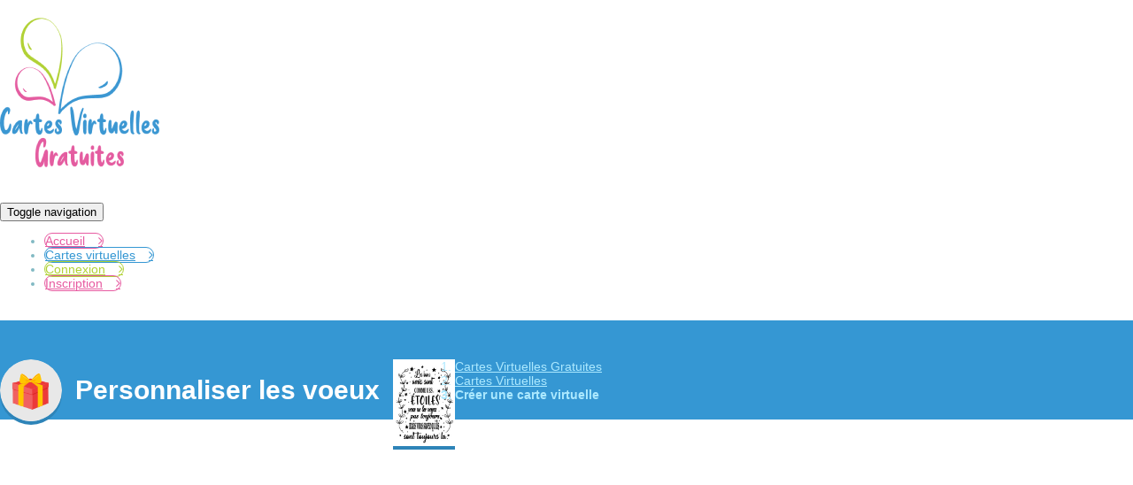

--- FILE ---
content_type: text/html; charset=UTF-8
request_url: https://www.cartesvirtuellesgratuites.fr/ecard?id=342
body_size: 8790
content:
<!DOCTYPE html>
<html>
  <head>
    <meta charset="utf-8">
    <meta http-equiv="X-UA-Compatible" content="IE=edge">
    <meta name="viewport" content="width=device-width, initial-scale=1">
    <title>Dromadaire Cartes Virtuelles</title>
<meta name="description" content="Nous offrons des centaines de modèles différents de cartes virtuelles.">
<meta name="google-site-verification" content="vTRZSL5rDjGaG8cZ_cNKpEdLVrTWim2nbG78TNyqgUs" />
<script src="https://www.google.com/recaptcha/api.js" async defer></script>
        <meta http-equiv="X-UA-Compatible" content="IE=edge">
    <meta name="viewport" content="width=device-width, initial-scale=1">
    <!-- Bootstrap -->
    <link href="/css/bootstrap.min.css" rel="stylesheet">
    <link href="/style.css" rel="stylesheet">
    <link href="/css/bootstrap-social.css" rel="stylesheet" >
    <link href="/css/animate.css" rel="stylesheet">
    <!--[if lt IE 9]>
      <script src="https://oss.maxcdn.com/libs/html5shiv/3.7.0/html5shiv.js"></script>
      <script src="https://oss.maxcdn.com/libs/respond.js/1.4.2/respond.min.js"></script>
    <![endif]-->
    <script src="https://ajax.googleapis.com/ajax/libs/jquery/1.11.0/jquery.min.js"></script>
    <script src="/js/bootstrap.min.js"></script>
    <script src="/js/wow.min.js"></script>
	<link href="https://netdna.bootstrapcdn.com/font-awesome/4.0.3/css/font-awesome.css" rel="stylesheet">
	<link href="/css/noty.css" rel="stylesheet">
    <script src="/js/noty.min.js" type="text/javascript"></script>
	<script type="text/javascript" src="https://s7.addthis.com/js/300/addthis_widget.js#pubid=ra-5166770f74eabd8c"></script> 
	<script type="text/javascript">var switchTo5x=true;</script>
	<script type="text/javascript" src="https://w.sharethis.com/button/buttons.js"></script>
	<script type="text/javascript">stLight.options({publisher: "1ecca8b6-d21b-4497-a9c2-f13e6b04797f", doNotHash: true, doNotCopy: false, hashAddressBar: false});</script>

	<script>
		 new WOW().init();		
	</script>
	<script data-ad-client="ca-pub-7274638602782303" async src="https://pagead2.googlesyndication.com/pagead/js/adsbygoogle.js"></script><style>
.bg-Charlie-Brown{
    background-image: url("data:image/svg+xml,%3Csvg xmlns='http://www.w3.org/2000/svg' width='20' height='12' viewBox='0 0 20 12'%3E%3Cg fill-rule='evenodd'%3E%3Cg id='charlie-brown' fill='%23000000' fill-opacity='0.07'%3E%3Cpath d='M9.8 12L0 2.2V.8l10 10 10-10v1.4L10.2 12h-.4zm-4 0L0 6.2V4.8L7.2 12H5.8zm8.4 0L20 6.2V4.8L12.8 12h1.4zM9.8 0l.2.2.2-.2h-.4zm-4 0L10 4.2 14.2 0h-1.4L10 2.8 7.2 0H5.8z'/%3E%3C/g%3E%3C/g%3E%3C/svg%3E");
}
.bg-Hexagons{
    background-image: url("data:image/svg+xml,%3Csvg xmlns='http://www.w3.org/2000/svg' width='28' height='49' viewBox='0 0 28 49'%3E%3Cg fill-rule='evenodd'%3E%3Cg id='hexagons' fill='%23000000' fill-opacity='0.07' fill-rule='nonzero'%3E%3Cpath d='M13.99 9.25l13 7.5v15l-13 7.5L1 31.75v-15l12.99-7.5zM3 17.9v12.7l10.99 6.34 11-6.35V17.9l-11-6.34L3 17.9zM0 15l12.98-7.5V0h-2v6.35L0 12.69v2.3zm0 18.5L12.98 41v8h-2v-6.85L0 35.81v-2.3zM15 0v7.5L27.99 15H28v-2.31h-.01L17 6.35V0h-2zm0 49v-8l12.99-7.5H28v2.31h-.01L17 42.15V49h-2z'/%3E%3C/g%3E%3C/g%3E%3C/svg%3E");
}
.bg-Autumn{
    background-image: url("data:image/svg+xml,%3Csvg xmlns='http://www.w3.org/2000/svg' width='88' height='24' viewBox='0 0 88 24'%3E%3Cg fill-rule='evenodd'%3E%3Cg id='autumn' fill='%23000000' fill-opacity='0.07'%3E%3Cpath d='M10 0l30 15 2 1V2.18A10 10 0 0 0 41.76 0H39.7a8 8 0 0 1 .3 2.18v10.58L14.47 0H10zm31.76 24a10 10 0 0 0-5.29-6.76L4 1 2 0v13.82a10 10 0 0 0 5.53 8.94L10 24h4.47l-6.05-3.02A8 8 0 0 1 4 13.82V3.24l31.58 15.78A8 8 0 0 1 39.7 24h2.06zM78 24l2.47-1.24A10 10 0 0 0 86 13.82V0l-2 1-32.47 16.24A10 10 0 0 0 46.24 24h2.06a8 8 0 0 1 4.12-4.98L84 3.24v10.58a8 8 0 0 1-4.42 7.16L73.53 24H78zm0-24L48 15l-2 1V2.18A10 10 0 0 1 46.24 0h2.06a8 8 0 0 0-.3 2.18v10.58L73.53 0H78z'/%3E%3C/g%3E%3C/g%3E%3C/svg%3E");
}
.bg-Jigsaw{
    background-image: url("data:image/svg+xml,%3Csvg xmlns='http://www.w3.org/2000/svg' width='192' height='192' viewBox='0 0 192 192'%3E%3Cpath fill='%23000000' fill-opacity='0.07' d='M192 15v2a11 11 0 0 0-11 11c0 1.94 1.16 4.75 2.53 6.11l2.36 2.36a6.93 6.93 0 0 1 1.22 7.56l-.43.84a8.08 8.08 0 0 1-6.66 4.13H145v35.02a6.1 6.1 0 0 0 3.03 4.87l.84.43c1.58.79 4 .4 5.24-.85l2.36-2.36a12.04 12.04 0 0 1 7.51-3.11 13 13 0 1 1 .02 26 12 12 0 0 1-7.53-3.11l-2.36-2.36a4.93 4.93 0 0 0-5.24-.85l-.84.43a6.1 6.1 0 0 0-3.03 4.87V143h35.02a8.08 8.08 0 0 1 6.66 4.13l.43.84a6.91 6.91 0 0 1-1.22 7.56l-2.36 2.36A10.06 10.06 0 0 0 181 164a11 11 0 0 0 11 11v2a13 13 0 0 1-13-13 12 12 0 0 1 3.11-7.53l2.36-2.36a4.93 4.93 0 0 0 .85-5.24l-.43-.84a6.1 6.1 0 0 0-4.87-3.03H145v35.02a8.08 8.08 0 0 1-4.13 6.66l-.84.43a6.91 6.91 0 0 1-7.56-1.22l-2.36-2.36A10.06 10.06 0 0 0 124 181a11 11 0 0 0-11 11h-2a13 13 0 0 1 13-13c2.47 0 5.79 1.37 7.53 3.11l2.36 2.36a4.94 4.94 0 0 0 5.24.85l.84-.43a6.1 6.1 0 0 0 3.03-4.87V145h-35.02a8.08 8.08 0 0 1-6.66-4.13l-.43-.84a6.91 6.91 0 0 1 1.22-7.56l2.36-2.36A10.06 10.06 0 0 0 107 124a11 11 0 0 0-22 0c0 1.94 1.16 4.75 2.53 6.11l2.36 2.36a6.93 6.93 0 0 1 1.22 7.56l-.43.84a8.08 8.08 0 0 1-6.66 4.13H49v35.02a6.1 6.1 0 0 0 3.03 4.87l.84.43c1.58.79 4 .4 5.24-.85l2.36-2.36a12.04 12.04 0 0 1 7.51-3.11A13 13 0 0 1 81 192h-2a11 11 0 0 0-11-11c-1.94 0-4.75 1.16-6.11 2.53l-2.36 2.36a6.93 6.93 0 0 1-7.56 1.22l-.84-.43a8.08 8.08 0 0 1-4.13-6.66V145H11.98a6.1 6.1 0 0 0-4.87 3.03l-.43.84c-.79 1.58-.4 4 .85 5.24l2.36 2.36a12.04 12.04 0 0 1 3.11 7.51A13 13 0 0 1 0 177v-2a11 11 0 0 0 11-11c0-1.94-1.16-4.75-2.53-6.11l-2.36-2.36a6.93 6.93 0 0 1-1.22-7.56l.43-.84a8.08 8.08 0 0 1 6.66-4.13H47v-35.02a6.1 6.1 0 0 0-3.03-4.87l-.84-.43c-1.59-.8-4-.4-5.24.85l-2.36 2.36A12 12 0 0 1 28 109a13 13 0 1 1 0-26c2.47 0 5.79 1.37 7.53 3.11l2.36 2.36a4.94 4.94 0 0 0 5.24.85l.84-.43A6.1 6.1 0 0 0 47 84.02V49H11.98a8.08 8.08 0 0 1-6.66-4.13l-.43-.84a6.91 6.91 0 0 1 1.22-7.56l2.36-2.36A10.06 10.06 0 0 0 11 28 11 11 0 0 0 0 17v-2a13 13 0 0 1 13 13c0 2.47-1.37 5.79-3.11 7.53l-2.36 2.36a4.94 4.94 0 0 0-.85 5.24l.43.84A6.1 6.1 0 0 0 11.98 47H47V11.98a8.08 8.08 0 0 1 4.13-6.66l.84-.43a6.91 6.91 0 0 1 7.56 1.22l2.36 2.36A10.06 10.06 0 0 0 68 11 11 11 0 0 0 79 0h2a13 13 0 0 1-13 13 12 12 0 0 1-7.53-3.11l-2.36-2.36a4.93 4.93 0 0 0-5.24-.85l-.84.43A6.1 6.1 0 0 0 49 11.98V47h35.02a8.08 8.08 0 0 1 6.66 4.13l.43.84a6.91 6.91 0 0 1-1.22 7.56l-2.36 2.36A10.06 10.06 0 0 0 85 68a11 11 0 0 0 22 0c0-1.94-1.16-4.75-2.53-6.11l-2.36-2.36a6.93 6.93 0 0 1-1.22-7.56l.43-.84a8.08 8.08 0 0 1 6.66-4.13H143V11.98a6.1 6.1 0 0 0-3.03-4.87l-.84-.43c-1.59-.8-4-.4-5.24.85l-2.36 2.36A12 12 0 0 1 124 13a13 13 0 0 1-13-13h2a11 11 0 0 0 11 11c1.94 0 4.75-1.16 6.11-2.53l2.36-2.36a6.93 6.93 0 0 1 7.56-1.22l.84.43a8.08 8.08 0 0 1 4.13 6.66V47h35.02a6.1 6.1 0 0 0 4.87-3.03l.43-.84c.8-1.59.4-4-.85-5.24l-2.36-2.36A12 12 0 0 1 179 28a13 13 0 0 1 13-13zM84.02 143a6.1 6.1 0 0 0 4.87-3.03l.43-.84c.8-1.59.4-4-.85-5.24l-2.36-2.36A12 12 0 0 1 83 124a13 13 0 1 1 26 0c0 2.47-1.37 5.79-3.11 7.53l-2.36 2.36a4.94 4.94 0 0 0-.85 5.24l.43.84a6.1 6.1 0 0 0 4.87 3.03H143v-35.02a8.08 8.08 0 0 1 4.13-6.66l.84-.43a6.91 6.91 0 0 1 7.56 1.22l2.36 2.36A10.06 10.06 0 0 0 164 107a11 11 0 0 0 0-22c-1.94 0-4.75 1.16-6.11 2.53l-2.36 2.36a6.93 6.93 0 0 1-7.56 1.22l-.84-.43a8.08 8.08 0 0 1-4.13-6.66V49h-35.02a6.1 6.1 0 0 0-4.87 3.03l-.43.84c-.79 1.58-.4 4 .85 5.24l2.36 2.36a12.04 12.04 0 0 1 3.11 7.51A13 13 0 1 1 83 68a12 12 0 0 1 3.11-7.53l2.36-2.36a4.93 4.93 0 0 0 .85-5.24l-.43-.84A6.1 6.1 0 0 0 84.02 49H49v35.02a8.08 8.08 0 0 1-4.13 6.66l-.84.43a6.91 6.91 0 0 1-7.56-1.22l-2.36-2.36A10.06 10.06 0 0 0 28 85a11 11 0 0 0 0 22c1.94 0 4.75-1.16 6.11-2.53l2.36-2.36a6.93 6.93 0 0 1 7.56-1.22l.84.43a8.08 8.08 0 0 1 4.13 6.66V143h35.02z'%3E%3C/path%3E%3C/svg%3E");
}
.bg-Overcast{
    background-image: url("data:image/svg+xml,%3Csvg xmlns='http://www.w3.org/2000/svg' viewBox='0 0 80 80' width='80' height='80'%3E%3Cg fill='%23000000' fill-opacity='0.07'%3E%3Cpath d='M0 0h80v80H0V0zm20 20v40h40V20H20zm20 35a15 15 0 1 1 0-30 15 15 0 0 1 0 30z' opacity='.5'%3E%3C/path%3E%3Cpath d='M15 15h50l-5 5H20v40l-5 5V15zm0 50h50V15L80 0v80H0l15-15zm32.07-32.07l3.54-3.54A15 15 0 0 1 29.4 50.6l3.53-3.53a10 10 0 1 0 14.14-14.14zM32.93 47.07a10 10 0 1 1 14.14-14.14L32.93 47.07z'%3E%3C/path%3E%3C/g%3E%3C/svg%3E");
}
.bg-Formal-Invitation{
    background-image: url("data:image/svg+xml,%3Csvg xmlns='http://www.w3.org/2000/svg' width='100' height='18' viewBox='0 0 100 18'%3E%3Cpath fill='%23000000' fill-opacity='0.07' d='M61.82 18c3.47-1.45 6.86-3.78 11.3-7.34C78 6.76 80.34 5.1 83.87 3.42 88.56 1.16 93.75 0 100 0v6.16C98.76 6.05 97.43 6 96 6c-9.59 0-14.23 2.23-23.13 9.34-1.28 1.03-2.39 1.9-3.4 2.66h-7.65zm-23.64 0H22.52c-1-.76-2.1-1.63-3.4-2.66C11.57 9.3 7.08 6.78 0 6.16V0c6.25 0 11.44 1.16 16.14 3.42 3.53 1.7 5.87 3.35 10.73 7.24 4.45 3.56 7.84 5.9 11.31 7.34zM61.82 0h7.66a39.57 39.57 0 0 1-7.34 4.58C57.44 6.84 52.25 8 46 8S34.56 6.84 29.86 4.58A39.57 39.57 0 0 1 22.52 0h15.66C41.65 1.44 45.21 2 50 2c4.8 0 8.35-.56 11.82-2z'%3E%3C/path%3E%3C/svg%3E");
}
.bg-Jupiter{
    background-image: url("data:image/svg+xml,%3Csvg xmlns='http://www.w3.org/2000/svg' width='52' height='52' viewBox='0 0 52 52'%3E%3Cpath fill='%23000000' fill-opacity='0.07' d='M0 17.83V0h17.83a3 3 0 0 1-5.66 2H5.9A5 5 0 0 1 2 5.9v6.27a3 3 0 0 1-2 5.66zm0 18.34a3 3 0 0 1 2 5.66v6.27A5 5 0 0 1 5.9 52h6.27a3 3 0 0 1 5.66 0H0V36.17zM36.17 52a3 3 0 0 1 5.66 0h6.27a5 5 0 0 1 3.9-3.9v-6.27a3 3 0 0 1 0-5.66V52H36.17zM0 31.93v-9.78a5 5 0 0 1 3.8.72l4.43-4.43a3 3 0 1 1 1.42 1.41L5.2 24.28a5 5 0 0 1 0 5.52l4.44 4.43a3 3 0 1 1-1.42 1.42L3.8 31.2a5 5 0 0 1-3.8.72zm52-14.1a3 3 0 0 1 0-5.66V5.9A5 5 0 0 1 48.1 2h-6.27a3 3 0 0 1-5.66-2H52v17.83zm0 14.1a4.97 4.97 0 0 1-1.72-.72l-4.43 4.44a3 3 0 1 1-1.41-1.42l4.43-4.43a5 5 0 0 1 0-5.52l-4.43-4.43a3 3 0 1 1 1.41-1.41l4.43 4.43c.53-.35 1.12-.6 1.72-.72v9.78zM22.15 0h9.78a5 5 0 0 1-.72 3.8l4.44 4.43a3 3 0 1 1-1.42 1.42L29.8 5.2a5 5 0 0 1-5.52 0l-4.43 4.44a3 3 0 1 1-1.41-1.42l4.43-4.43a5 5 0 0 1-.72-3.8zm0 52c.13-.6.37-1.19.72-1.72l-4.43-4.43a3 3 0 1 1 1.41-1.41l4.43 4.43a5 5 0 0 1 5.52 0l4.43-4.43a3 3 0 1 1 1.42 1.41l-4.44 4.43c.36.53.6 1.12.72 1.72h-9.78zm9.75-24a5 5 0 0 1-3.9 3.9v6.27a3 3 0 1 1-2 0V31.9a5 5 0 0 1-3.9-3.9h-6.27a3 3 0 1 1 0-2h6.27a5 5 0 0 1 3.9-3.9v-6.27a3 3 0 1 1 2 0v6.27a5 5 0 0 1 3.9 3.9h6.27a3 3 0 1 1 0 2H31.9z'%3E%3C/path%3E%3C/svg%3E");
}
.bg-Cutout{
    background-image: url("data:image/svg+xml,%3Csvg xmlns='http://www.w3.org/2000/svg' width='48' height='48' viewBox='0 0 48 48'%3E%3Cg fill='%23000000' fill-opacity='0.07'%3E%3Cpath d='M12 0h18v6h6v6h6v18h-6v6h-6v6H12v-6H6v-6H0V12h6V6h6V0zm12 6h-6v6h-6v6H6v6h6v6h6v6h6v-6h6v-6h6v-6h-6v-6h-6V6zm-6 12h6v6h-6v-6zm24 24h6v6h-6v-6z'%3E%3C/path%3E%3C/g%3E%3C/svg%3E");
}
</style>    
</head>
<body>
<div id="wrapper">
      		<header>
  			<div class="container">
	  			<div class="row">
	  				<div class="col-xs-6">
	  					<a href="/"><img src="/images/logo.png" /></a>
	  				</div>
	  				<div class="col-xs-6 text-right">
						<nav class="navbar navbar-default" role="navigation" id="main-menu">
						    <!-- Brand and toggle get grouped for better mobile display -->
						    <div class="navbar-header">
						      <button type="button" class="navbar-toggle" data-toggle="collapse" data-target="#bs-example-navbar-collapse-1">
						        <span class="sr-only">Toggle navigation</span>
						        <span class="icon-bar"></span>
						        <span class="icon-bar"></span>
						        <span class="icon-bar"></span>
						      </button>
						    </div>
						    <!-- Collect the nav links, forms, and other content for toggling -->
						    <div class="collapse navbar-collapse" id="bs-example-navbar-collapse-1">
						      <ul class="nav navbar-nav navbar-right">
						        <li><a href="/">Accueil</a></li>
						        <li><a href="/cartes-virtuelles-categories">Cartes virtuelles</a></li>
						        <li><a href="/login">Connexion</a></li>
						        <li><a href="/register">Inscription</a></li>
						      </ul>
						    </div><!-- /.navbar-collapse -->
						</nav>
	  				</div>
	  			</div>
  			</div>
  		</header>  		<div id="topInner">
  			<div class="container">
  				<div class="row">
  					<div class="col-md-6">
		  				<img src="images/icon1.png" width="70" class="pull-left" />
		  				<h1 class="pull-left">Personnaliser les voeux </h1>
		  				<div class="pull-left"><img src="/ecards/friendship/thumb/Friend-35.jpg" class="img-responsive" style="border-radius:unset"></div>
		  				<!--<div class="pull-left"><img src="/images/inn.png" class="img-responsive" style="border-radius:unset; "></div>-->
		  				<div class="clearfix"></div>						
  					</div>
  					<div class="col-md-6 text-right">
  						<ol class="breadcrumb">
						  <li><a href="/">Cartes Virtuelles Gratuites</a></li>
						  <li><a href="cartes-virtuelles-categories">Cartes Virtuelles</a></li>
						  <li class="active">Créer une carte virtuelle</li>
						</ol>
  					</div>
  				</div>
  			</div>
  		</div>
  		<div id="main">
  			<div class="container-fluid">
  			    <form id="saveCard">
  				<div class="row">
  				    <div class="col-sm-12">
  				        <h2 class="mainTitle">Editer le contenu de votre carte</h2>
  				        <br><br>
  				    </div>
  				    <div class="col-sm-12 col-lg-6">
                        <h3>Côté gauche</h3>
                        <div>Couleur de fond: <input type="color" id="bgleft" name="bgleft" value="#f1f5d8"></div>
                        <div id="leftSideG" class="editor" style="border:1px solid gray;height:787px;background-color:#f1f5d8;overflow: hidden;color:black">
<div style="text-align: center;">&nbsp;</div>
<div style="text-align: center;">&nbsp;</div>
<div style="text-align: center;"><span style="font-size: 24pt; font-family: 'dancing script', sans-serif; color: #7e8c8d;">Bon anniversaire</span></div>
<div style="text-align: center;"><br /><span style="font-size: 24pt; font-family: 'dancing script', sans-serif; color: #7e8c8d;">Nos voeux les plus sinc&egrave;res</span></div>
<div style="text-align: center;"><br /><span style="font-size: 24pt; font-family: 'dancing script', sans-serif; color: #7e8c8d;">Que ces quelques fleurs</span></div>
<div style="text-align: center;"><br /><span style="font-size: 24pt; font-family: 'dancing script', sans-serif; color: #7e8c8d;">Vous apportent le bonheur</span></div>
<div style="text-align: center;"><br /><span style="font-size: 24pt; font-family: 'dancing script', sans-serif; color: #7e8c8d;">Que l'ann&eacute;e enti&egrave;re</span></div>
<div style="text-align: center;"><br /><span style="font-size: 24pt; font-family: 'dancing script', sans-serif; color: #7e8c8d;">Vous soit douce et l&eacute;g&egrave;re</span></div>
<div style="text-align: center;"><br /><span style="font-size: 24pt; font-family: 'dancing script', sans-serif; color: #7e8c8d;">Et que l'an fini</span></div>
<div style="text-align: center;">
<div style="text-align: center;"><br /><span style="font-size: 24pt; font-family: 'dancing script', sans-serif; color: #7e8c8d;">Nous soyons tous r&eacute;unis</span></div>
<div style="text-align: center;">
<div style="text-align: center;"><br /><span style="font-size: 24pt; font-family: 'dancing script', sans-serif; color: #7e8c8d;">Pour chanter en choeur</span></div>
<div style="text-align: center;">
<div style="text-align: center;"><br /><span style="font-size: 24pt; font-family: 'dancing script', sans-serif; color: #7e8c8d;">Bon anniversaire !</span></div>
<div style="text-align: center;">&nbsp;</div>
</div>
</div>
</div>
                        </div>
                    </div>
  				    <div class="col-sm-12 col-lg-6">
                        <h3>Côté droit</h3>
                        <div>Couleur de fond: <input type="color" id="bgright" name="bgright" value="#fecdca"></div>
                        <div id="rightSideG" class="editor" style='border:1px solid gray;height:787px;background-color:#fecdca;overflow: hidden;color:black'>
<div style="text-align: center;" data-mce-style="text-align: center;"><br data-mce-bogus="1"></div><div style="text-align: center;" data-mce-style="text-align: center;"><br data-mce-bogus="1"></div><div style="text-align: center;" data-mce-style="text-align: center;"><br data-mce-bogus="1"></div><div style="text-align: center;" data-mce-style="text-align: center;"><span style="font-size: 14pt; color: rgb(126, 140, 141);" data-mce-style="font-size: 14pt; color: #7e8c8d;">Personnalisez le texte et téléchargez des photos</span></div><div style="text-align: center;" data-mce-style="text-align: center;"><br data-mce-bogus="1"></div><div style="text-align: center;" data-mce-style="text-align: center;"><br data-mce-bogus="1"></div><div style="text-align: center;" data-mce-style="text-align: center;"><br data-mce-bogus="1"></div><div style="text-align: center;" data-mce-style="text-align: center;"><br data-mce-bogus="1"></div><div style="text-align: center;" data-mce-style="text-align: center;"><img src="https://ecardsforfree.s3.eu-west-3.amazonaws.com/2020-04-24-09-04-04-flowers%202.png" width="500" height="500" alt=""><br></div>
                        </div>
                    </div>
  				</div>
  				</form>
                <div class="row text-center"><br>
                    <a id="preview" class="btn btn-info btn-lg">Aperçu</a>
                                        <button type="submit" id="savebutton" class="btn btn-success btn-lg">Enregistrer et envoyer la carte</button>
                </div>

  			</div>
  		</div>
  		
<div class="modal fade" id="sendModal" tabindex="-1" role="dialog" aria-labelledby="sendModalTitle" aria-hidden="true">
  <div class="modal-dialog modal-dialog-centered" role="document">
    <div class="modal-content">
      <div class="modal-header">
        <button type="button" class="close" data-dismiss="modal" aria-label="Close">
          <span aria-hidden="true">&times;</span>
        </button>
        <h5 class="modal-title">Envoyer la carte</h5>
      </div>
      <div class="modal-body">
          <div class="row">
            <div class="col-xs-12 text-secondary" style="margin:0px 0 10px 0">
                PARTAGER:
            </div>
            <div class="col-xs-2"><a href="https://wa.me/?text=J%27ai+fait+une+carte+virtuelle+sp%C3%A9ciale+pour+vous%3A+https%3A%2F%2Fwww.cartesvirtuellesgratuites.fr%2Fecard%2FdIQqA8" target="_blank"><img src="images/whatsapp.svg" class="img-responsive" width="32" title="WHATSAPP"></a></div>
            <div class="col-xs-2"><a href="https://www.facebook.com/sharer/sharer.php?u=https%3A%2F%2Fwww.cartesvirtuellesgratuites.fr%2Fecard%2FdIQqA8" target="_blank"><img src="images/facebook.svg" class="img-responsive" width="32" title="FACEBOOK"></a></div>
            <div class="col-xs-2"><a href="https://twitter.com/share?text=J%27ai+fait+une+carte+virtuelle+sp%C3%A9ciale+pour+vous&url=https%3A%2F%2Fwww.cartesvirtuellesgratuites.fr%2Fecard%2FdIQqA8&hashtags=ecards" target="_blank"><img src="images/twitter.svg" class="img-responsive" width="32" title="TWITTER"></a></div>
            <div class="col-xs-2"><a href="https://www.linkedin.com/shareArticle?mini=true&url=https%3A%2F%2Fwww.cartesvirtuellesgratuites.fr%2Fecard%2FdIQqA8&title=J%27ai+fait+une+carte+virtuelle+sp%C3%A9ciale+pour+vous" target="_blank"><img src="images/linkedin.svg" class="img-responsive" width="32" title="LINKEDIN"></a></div>
            <div class="col-xs-2"><a href="sms:?body=J'ai fait une carte virtuelle spéciale pour vous: https://www.cartesvirtuellesgratuites.fr/ecard/dIQqA8" target="_blank"><img src="images/sms.svg" class="img-responsive" width="32" title="SMS"></a></div>
            <div class="col-xs-2"><a id="cc" title="COPY"><img src="images/copy.svg" class="img-responsive" width="32" style="cursor:pointer"></a></div>
            
            <div class="col-xs-12 text-secondary" style="margin:20px 0 10px 0">
                OU EMAIL:
            </div>
            
            <div class="col-xs-6">
              <div class="form-group">
                <label for="fname">Votre nom</label>
                <input type="text" class="form-control" id="fname" aria-describedby="fname" placeholder="Votre nom" value="">
              </div>
            </div>
            <div class="col-xs-6">
              <div class="form-group">
                <label for="femail">Votre Email</label> <small>(recevoir une notification ouverte)</small>
                <input type="email" class="form-control" id="femail" aria-describedby="femail" placeholder="Votre Email" value="">
              </div>
            </div>
            <div class="col-xs-6">
              <div class="form-group">
                <label for="rname">Nom de réception</label>
                <input type="text" class="form-control" id="rname" aria-describedby="rname" placeholder="Nom de réception">
              </div>
            </div>
            <div class="col-xs-6">
              <div class="form-group">
                <label for="remail">Email de réception</label>
                <input type="email" class="form-control" id="remail" aria-describedby="remail" placeholder="Email de réception">
              </div>
            </div>
              <div class="col-xs-12">
                <div class="g-recaptcha" data-sitekey="6LeGdu4UAAAAANPoWVwDdQD8TreTksq5AuPafzYt"></div>
              </div>
              <div class="col-xs-12">
                <br><button type="button" class="btn btn-success" id="emailEcard">Envoyer la carte pour moi par mail</button>
              </div>
          </div>
      </div>
    </div>
  </div>
</div>
  		
    <footer id="footer">
  <div class="container">
	<div class="addthis_sharing_toolbox"></div>
  	<span>© Cartes Virtuelles Gratuites (cartesvirtuellesgratuites.fr) - Tout Droit Réservé</span>
  	<div>
  	    <a href="/carte/cartes-virtuelles-noces-de-coton">Cartes Virtuelles Noces De Coton</a> | <a href="/carte/cartes-virtuelles-prompt-rétablissement">Cartes Virtuelles Prompt Rétablissement</a> | <a href="/carte/cartes-virtuelles-gratuites-enfants">Cartes Virtuelles Gratuites Enfants</a>    </div>
	<div class="clearfix"></div>
  </div>
</footer>
  	
<!-- Global site tag (gtag.js) - Google Analytics -->
<script async src="https://www.googletagmanager.com/gtag/js?id=UA-164641681-1"></script>
<script>
  window.dataLayer = window.dataLayer || [];
  function gtag(){dataLayer.push(arguments);}
  gtag('js', new Date());

  gtag('config', 'UA-164641681-1');
</script>

    
<script src="https://cdn.tiny.cloud/1/e12ijrop4918eutq75kinj7luhozo97wh2a23bwu6enhxvf9/tinymce/5/tinymce.min.js" referrerpolicy="origin"></script>
<script>
    $("#bgleft").change(function() {
      console.log($("#bgleft").val());
      $("#leftSideG").css("background-color", $("#bgleft").val());
    });
    $("#bgright").change(function() {
      console.log($("#bgright").val());
      $("#rightSideG").css("background-color", $("#bgright").val());
    });
    
    tinymce.init({
      selector: '.editor',
      menubar: false,
      inline: true,
      forced_root_block : 'div',
       toolbar: ['forecolor backcolor bold italic underline | alignleft aligncenter alignright',
       'fontselect fontsizeselect | emoticons image'],
       toolbar_mode: 'floating',
       plugins: 'image imagetools emoticons',
       fontsize_formats: '8pt 10pt 12pt 14pt 18pt 24pt 36pt 72pt',

      content_css: ['//fonts.googleapis.com/css?family=Audiowide|Berkshire+Swash|Caveat|Dancing+Script:400,700|Devonshire|Ewert|Fahkwang:400,700|Fredericka+the+Great|Frijole|Gloria+Hallelujah|Great+Vibes|Indie+Flower|Metal+Mania|Monoton|Poiret+One|Rock+Salt|Satisfy|Shadows+Into+Light|Special+Elite|Zeyada&display=swap'],
      font_formats: 'Dancing Script=Dancing Script, cursive;Indie Flower=Indie Flower, cursive;Shadows Into Light=Shadows Into Light, cursive;Caveat=Caveat, cursive;Satisfy=Satisfy, cursive;Special Elite=Special Elite, cursive;Great Vibes=Great Vibes, cursive;Gloria Hallelujah=Gloria Hallelujah, cursive;Poiret One=Poiret One, cursive;Monoton=Monoton, cursive;Audiowide=Audiowide, cursive;Rock Salt=Rock Salt, cursive;Fredericka the Great=Fredericka the Grea, cursive;Berkshire Swash=Berkshire Swash, cursive;Frijole=Frijole, cursive;Zeyada=Zeyada, cursive;Ewert=Ewert, cursive;Fahkwang=Fahkwang, sans-serif;Metal Mania=Metal Mania, cursive;Devonshire=Devonshire, cursive;',
        
        images_upload_url : 'upl.php',
		automatic_uploads : true,
		images_upload_handler : function(blobInfo, success, failure) {
			var xhr, formData;
			xhr = new XMLHttpRequest();
			xhr.withCredentials = false;
			xhr.open('POST', 'upl.php');
			xhr.onload = function() {
				var json;
				if (xhr.status != 200) {
					failure('HTTP Error: ' + xhr.status);
					return;
				}
				json = JSON.parse(xhr.responseText);
				if (!json || typeof json.file_path != 'string') {
					failure('Invalid JSON: ' + xhr.responseText);
					return;
				}
				success(json.file_path);
			};
			formData = new FormData();
			formData.append('file', blobInfo.blob(), blobInfo.filename());
			xhr.send(formData);
		},
    });

    function scard(){
        $.ajax({
            type: "POST",
            url: "api",
            data: "method=saveCard&cardid=342&num=dIQqA8&bgright="+encodeURIComponent($("#bgright").val())+"&bgleft="+encodeURIComponent($("#bgleft").val())+"&leftSideG="+encodeURIComponent($("#leftSideG").html())+"&rightSideG="+encodeURIComponent($("#rightSideG").html()),
                beforeSend: function(){
                },
                success: function(response){
                    return response;
                },
                error: function(){
                        new Noty({
                           type: 'success',
                           layout: 'topRight',
                           theme: 'semanticui',
                           text: 'Server Error',
                           timeout: '4000',
                           progressBar: true,
                           closeWith: ['click']
                           }).show();
                }
        });
    }
    
    function setCookie(name,value,days) {
        var expires = "";
        if (days) {
            var date = new Date();
            date.setTime(date.getTime() + (days*24*60*60*1000));
            expires = "; expires=" + date.toUTCString();
        }
        document.cookie = name + "=" + (value || "")  + expires + "; path=/";
    }
    
    $("#emailEcard").click(function() {
        setCookie('fname',$("#fname").val(),365);
        setCookie('femail',$("#femail").val(),365);
        $.ajax({
            type: "POST",
            url: "api",
            data: "method=emailCard&ecardid=dIQqA8&fname="+encodeURIComponent($("#fname").val())+"&femail="+encodeURIComponent($("#femail").val())+"&rname="+encodeURIComponent($("#rname").val())+"&remail="+encodeURIComponent($("#remail").val())+"&g-recaptcha-response="+grecaptcha.getResponse(),
                beforeSend: function(){
                },
                success: function(response){
                    if(response=='1') {
                        new Noty({
                           type: 'success',
                           layout: 'topRight',
                           theme: 'semanticui',
                           text: 'Email envoyé!',
                           timeout: '4000',
                           progressBar: true,
                           closeWith: ['click']
                           }).show();
                           $("#rname").val('');
                           $("#remail").val('');
                           grecaptcha.reset();
                           $('#sendModal').modal('hide');
                    }else{
                        new Noty({
                           type: 'success',
                           layout: 'topRight',
                           theme: 'semanticui',
                           text: response,
                           timeout: '4000',
                           progressBar: true,
                           closeWith: ['click']
                           }).show();
                           grecaptcha.reset();
                    }
                },
                error: function(){
                        new Noty({
                           type: 'success',
                           layout: 'topRight',
                           theme: 'semanticui',
                           text: 'Server Error',
                           timeout: '4000',
                           progressBar: true,
                           closeWith: ['click']
                           }).show();
                           grecaptcha.reset();
                }
        });
    });
    
    $("#cc").click(function() {
        var text = "https://www.cartesvirtuellesgratuites.fr/ecard/dIQqA8";
        navigator.clipboard.writeText(text).then(function() {
            new Noty({
               type: 'success',
               layout: 'topRight',
               theme: 'semanticui',
               text: 'La copie dans le presse-papiers a réussi!',
               timeout: '2000',
               progressBar: true,
               closeWith: ['click']
               }).show();
        }, function(err) {
            new Noty({
               type: 'success',
               layout: 'topRight',
               theme: 'semanticui',
               text: 'Could not copy',
               timeout: '2000',
               progressBar: true,
               closeWith: ['click']
               }).show();
        });
    });
    $("#template").click(function() {
        alert("Use this Ecard to greet all of my friends");
    });
    $("#preview").click(function() {
        scard();
        setTimeout(
          function() 
          {
            window.open("https://www.cartesvirtuellesgratuites.fr/ecard/dIQqA8?preview");  
          }, 1000);
    });
    $("#savebutton").click(function(){
        scard();
        $('#sendModal').modal('show');
    });
    
	function copyToClipboard(elem) {
    	  // create hidden text element, if it doesn't already exist
        var targetId = "_hiddenCopyText_";
        var isInput = elem.tagName === "INPUT" || elem.tagName === "TEXTAREA";
        var origSelectionStart, origSelectionEnd;
        if (isInput) {
            // can just use the original source element for the selection and copy
            target = elem;
            origSelectionStart = elem.selectionStart;
            origSelectionEnd = elem.selectionEnd;
        } else {
            // must use a temporary form element for the selection and copy
            target = document.getElementById(targetId);
            if (!target) {
                var target = document.createElement("textarea");
                target.style.position = "absolute";
                target.style.left = "-9999px";
                target.style.top = "0";
                target.id = targetId;
                document.body.appendChild(target);
            }
            target.textContent = elem.textContent;
        }
        // select the content
        var currentFocus = document.activeElement;
        target.focus();
        target.setSelectionRange(0, target.value.length);
        
        // copy the selection
        var succeed;
        try {
        	  succeed = document.execCommand("copy");
        } catch(e) {
            succeed = false;
        }
        // restore original focus
        if (currentFocus && typeof currentFocus.focus === "function") {
            currentFocus.focus();
        }
        
        if (isInput) {
            // restore prior selection
            elem.setSelectionRange(origSelectionStart, origSelectionEnd);
        } else {
            // clear temporary content
            target.textContent = "";
        }
        
        new Noty({
           type: 'success',
           layout: 'topRight',
           theme: 'semanticui',
           text: 'Copied to Clipboard',
           timeout: '2000',
           progressBar: true,
           closeWith: ['click']
           }).show();
        
        return succeed;
    }

</script>
</div>
<script defer src="https://static.cloudflareinsights.com/beacon.min.js/vcd15cbe7772f49c399c6a5babf22c1241717689176015" integrity="sha512-ZpsOmlRQV6y907TI0dKBHq9Md29nnaEIPlkf84rnaERnq6zvWvPUqr2ft8M1aS28oN72PdrCzSjY4U6VaAw1EQ==" data-cf-beacon='{"version":"2024.11.0","token":"ba8dff1e98834d89aab5a6e664af0ac6","r":1,"server_timing":{"name":{"cfCacheStatus":true,"cfEdge":true,"cfExtPri":true,"cfL4":true,"cfOrigin":true,"cfSpeedBrain":true},"location_startswith":null}}' crossorigin="anonymous"></script>
</body>
</html>

--- FILE ---
content_type: text/html; charset=utf-8
request_url: https://www.google.com/recaptcha/api2/anchor?ar=1&k=6LeGdu4UAAAAANPoWVwDdQD8TreTksq5AuPafzYt&co=aHR0cHM6Ly93d3cuY2FydGVzdmlydHVlbGxlc2dyYXR1aXRlcy5mcjo0NDM.&hl=en&v=7gg7H51Q-naNfhmCP3_R47ho&size=normal&anchor-ms=20000&execute-ms=30000&cb=locxunx3r6sr
body_size: 48954
content:
<!DOCTYPE HTML><html dir="ltr" lang="en"><head><meta http-equiv="Content-Type" content="text/html; charset=UTF-8">
<meta http-equiv="X-UA-Compatible" content="IE=edge">
<title>reCAPTCHA</title>
<style type="text/css">
/* cyrillic-ext */
@font-face {
  font-family: 'Roboto';
  font-style: normal;
  font-weight: 400;
  font-stretch: 100%;
  src: url(//fonts.gstatic.com/s/roboto/v48/KFO7CnqEu92Fr1ME7kSn66aGLdTylUAMa3GUBHMdazTgWw.woff2) format('woff2');
  unicode-range: U+0460-052F, U+1C80-1C8A, U+20B4, U+2DE0-2DFF, U+A640-A69F, U+FE2E-FE2F;
}
/* cyrillic */
@font-face {
  font-family: 'Roboto';
  font-style: normal;
  font-weight: 400;
  font-stretch: 100%;
  src: url(//fonts.gstatic.com/s/roboto/v48/KFO7CnqEu92Fr1ME7kSn66aGLdTylUAMa3iUBHMdazTgWw.woff2) format('woff2');
  unicode-range: U+0301, U+0400-045F, U+0490-0491, U+04B0-04B1, U+2116;
}
/* greek-ext */
@font-face {
  font-family: 'Roboto';
  font-style: normal;
  font-weight: 400;
  font-stretch: 100%;
  src: url(//fonts.gstatic.com/s/roboto/v48/KFO7CnqEu92Fr1ME7kSn66aGLdTylUAMa3CUBHMdazTgWw.woff2) format('woff2');
  unicode-range: U+1F00-1FFF;
}
/* greek */
@font-face {
  font-family: 'Roboto';
  font-style: normal;
  font-weight: 400;
  font-stretch: 100%;
  src: url(//fonts.gstatic.com/s/roboto/v48/KFO7CnqEu92Fr1ME7kSn66aGLdTylUAMa3-UBHMdazTgWw.woff2) format('woff2');
  unicode-range: U+0370-0377, U+037A-037F, U+0384-038A, U+038C, U+038E-03A1, U+03A3-03FF;
}
/* math */
@font-face {
  font-family: 'Roboto';
  font-style: normal;
  font-weight: 400;
  font-stretch: 100%;
  src: url(//fonts.gstatic.com/s/roboto/v48/KFO7CnqEu92Fr1ME7kSn66aGLdTylUAMawCUBHMdazTgWw.woff2) format('woff2');
  unicode-range: U+0302-0303, U+0305, U+0307-0308, U+0310, U+0312, U+0315, U+031A, U+0326-0327, U+032C, U+032F-0330, U+0332-0333, U+0338, U+033A, U+0346, U+034D, U+0391-03A1, U+03A3-03A9, U+03B1-03C9, U+03D1, U+03D5-03D6, U+03F0-03F1, U+03F4-03F5, U+2016-2017, U+2034-2038, U+203C, U+2040, U+2043, U+2047, U+2050, U+2057, U+205F, U+2070-2071, U+2074-208E, U+2090-209C, U+20D0-20DC, U+20E1, U+20E5-20EF, U+2100-2112, U+2114-2115, U+2117-2121, U+2123-214F, U+2190, U+2192, U+2194-21AE, U+21B0-21E5, U+21F1-21F2, U+21F4-2211, U+2213-2214, U+2216-22FF, U+2308-230B, U+2310, U+2319, U+231C-2321, U+2336-237A, U+237C, U+2395, U+239B-23B7, U+23D0, U+23DC-23E1, U+2474-2475, U+25AF, U+25B3, U+25B7, U+25BD, U+25C1, U+25CA, U+25CC, U+25FB, U+266D-266F, U+27C0-27FF, U+2900-2AFF, U+2B0E-2B11, U+2B30-2B4C, U+2BFE, U+3030, U+FF5B, U+FF5D, U+1D400-1D7FF, U+1EE00-1EEFF;
}
/* symbols */
@font-face {
  font-family: 'Roboto';
  font-style: normal;
  font-weight: 400;
  font-stretch: 100%;
  src: url(//fonts.gstatic.com/s/roboto/v48/KFO7CnqEu92Fr1ME7kSn66aGLdTylUAMaxKUBHMdazTgWw.woff2) format('woff2');
  unicode-range: U+0001-000C, U+000E-001F, U+007F-009F, U+20DD-20E0, U+20E2-20E4, U+2150-218F, U+2190, U+2192, U+2194-2199, U+21AF, U+21E6-21F0, U+21F3, U+2218-2219, U+2299, U+22C4-22C6, U+2300-243F, U+2440-244A, U+2460-24FF, U+25A0-27BF, U+2800-28FF, U+2921-2922, U+2981, U+29BF, U+29EB, U+2B00-2BFF, U+4DC0-4DFF, U+FFF9-FFFB, U+10140-1018E, U+10190-1019C, U+101A0, U+101D0-101FD, U+102E0-102FB, U+10E60-10E7E, U+1D2C0-1D2D3, U+1D2E0-1D37F, U+1F000-1F0FF, U+1F100-1F1AD, U+1F1E6-1F1FF, U+1F30D-1F30F, U+1F315, U+1F31C, U+1F31E, U+1F320-1F32C, U+1F336, U+1F378, U+1F37D, U+1F382, U+1F393-1F39F, U+1F3A7-1F3A8, U+1F3AC-1F3AF, U+1F3C2, U+1F3C4-1F3C6, U+1F3CA-1F3CE, U+1F3D4-1F3E0, U+1F3ED, U+1F3F1-1F3F3, U+1F3F5-1F3F7, U+1F408, U+1F415, U+1F41F, U+1F426, U+1F43F, U+1F441-1F442, U+1F444, U+1F446-1F449, U+1F44C-1F44E, U+1F453, U+1F46A, U+1F47D, U+1F4A3, U+1F4B0, U+1F4B3, U+1F4B9, U+1F4BB, U+1F4BF, U+1F4C8-1F4CB, U+1F4D6, U+1F4DA, U+1F4DF, U+1F4E3-1F4E6, U+1F4EA-1F4ED, U+1F4F7, U+1F4F9-1F4FB, U+1F4FD-1F4FE, U+1F503, U+1F507-1F50B, U+1F50D, U+1F512-1F513, U+1F53E-1F54A, U+1F54F-1F5FA, U+1F610, U+1F650-1F67F, U+1F687, U+1F68D, U+1F691, U+1F694, U+1F698, U+1F6AD, U+1F6B2, U+1F6B9-1F6BA, U+1F6BC, U+1F6C6-1F6CF, U+1F6D3-1F6D7, U+1F6E0-1F6EA, U+1F6F0-1F6F3, U+1F6F7-1F6FC, U+1F700-1F7FF, U+1F800-1F80B, U+1F810-1F847, U+1F850-1F859, U+1F860-1F887, U+1F890-1F8AD, U+1F8B0-1F8BB, U+1F8C0-1F8C1, U+1F900-1F90B, U+1F93B, U+1F946, U+1F984, U+1F996, U+1F9E9, U+1FA00-1FA6F, U+1FA70-1FA7C, U+1FA80-1FA89, U+1FA8F-1FAC6, U+1FACE-1FADC, U+1FADF-1FAE9, U+1FAF0-1FAF8, U+1FB00-1FBFF;
}
/* vietnamese */
@font-face {
  font-family: 'Roboto';
  font-style: normal;
  font-weight: 400;
  font-stretch: 100%;
  src: url(//fonts.gstatic.com/s/roboto/v48/KFO7CnqEu92Fr1ME7kSn66aGLdTylUAMa3OUBHMdazTgWw.woff2) format('woff2');
  unicode-range: U+0102-0103, U+0110-0111, U+0128-0129, U+0168-0169, U+01A0-01A1, U+01AF-01B0, U+0300-0301, U+0303-0304, U+0308-0309, U+0323, U+0329, U+1EA0-1EF9, U+20AB;
}
/* latin-ext */
@font-face {
  font-family: 'Roboto';
  font-style: normal;
  font-weight: 400;
  font-stretch: 100%;
  src: url(//fonts.gstatic.com/s/roboto/v48/KFO7CnqEu92Fr1ME7kSn66aGLdTylUAMa3KUBHMdazTgWw.woff2) format('woff2');
  unicode-range: U+0100-02BA, U+02BD-02C5, U+02C7-02CC, U+02CE-02D7, U+02DD-02FF, U+0304, U+0308, U+0329, U+1D00-1DBF, U+1E00-1E9F, U+1EF2-1EFF, U+2020, U+20A0-20AB, U+20AD-20C0, U+2113, U+2C60-2C7F, U+A720-A7FF;
}
/* latin */
@font-face {
  font-family: 'Roboto';
  font-style: normal;
  font-weight: 400;
  font-stretch: 100%;
  src: url(//fonts.gstatic.com/s/roboto/v48/KFO7CnqEu92Fr1ME7kSn66aGLdTylUAMa3yUBHMdazQ.woff2) format('woff2');
  unicode-range: U+0000-00FF, U+0131, U+0152-0153, U+02BB-02BC, U+02C6, U+02DA, U+02DC, U+0304, U+0308, U+0329, U+2000-206F, U+20AC, U+2122, U+2191, U+2193, U+2212, U+2215, U+FEFF, U+FFFD;
}
/* cyrillic-ext */
@font-face {
  font-family: 'Roboto';
  font-style: normal;
  font-weight: 500;
  font-stretch: 100%;
  src: url(//fonts.gstatic.com/s/roboto/v48/KFO7CnqEu92Fr1ME7kSn66aGLdTylUAMa3GUBHMdazTgWw.woff2) format('woff2');
  unicode-range: U+0460-052F, U+1C80-1C8A, U+20B4, U+2DE0-2DFF, U+A640-A69F, U+FE2E-FE2F;
}
/* cyrillic */
@font-face {
  font-family: 'Roboto';
  font-style: normal;
  font-weight: 500;
  font-stretch: 100%;
  src: url(//fonts.gstatic.com/s/roboto/v48/KFO7CnqEu92Fr1ME7kSn66aGLdTylUAMa3iUBHMdazTgWw.woff2) format('woff2');
  unicode-range: U+0301, U+0400-045F, U+0490-0491, U+04B0-04B1, U+2116;
}
/* greek-ext */
@font-face {
  font-family: 'Roboto';
  font-style: normal;
  font-weight: 500;
  font-stretch: 100%;
  src: url(//fonts.gstatic.com/s/roboto/v48/KFO7CnqEu92Fr1ME7kSn66aGLdTylUAMa3CUBHMdazTgWw.woff2) format('woff2');
  unicode-range: U+1F00-1FFF;
}
/* greek */
@font-face {
  font-family: 'Roboto';
  font-style: normal;
  font-weight: 500;
  font-stretch: 100%;
  src: url(//fonts.gstatic.com/s/roboto/v48/KFO7CnqEu92Fr1ME7kSn66aGLdTylUAMa3-UBHMdazTgWw.woff2) format('woff2');
  unicode-range: U+0370-0377, U+037A-037F, U+0384-038A, U+038C, U+038E-03A1, U+03A3-03FF;
}
/* math */
@font-face {
  font-family: 'Roboto';
  font-style: normal;
  font-weight: 500;
  font-stretch: 100%;
  src: url(//fonts.gstatic.com/s/roboto/v48/KFO7CnqEu92Fr1ME7kSn66aGLdTylUAMawCUBHMdazTgWw.woff2) format('woff2');
  unicode-range: U+0302-0303, U+0305, U+0307-0308, U+0310, U+0312, U+0315, U+031A, U+0326-0327, U+032C, U+032F-0330, U+0332-0333, U+0338, U+033A, U+0346, U+034D, U+0391-03A1, U+03A3-03A9, U+03B1-03C9, U+03D1, U+03D5-03D6, U+03F0-03F1, U+03F4-03F5, U+2016-2017, U+2034-2038, U+203C, U+2040, U+2043, U+2047, U+2050, U+2057, U+205F, U+2070-2071, U+2074-208E, U+2090-209C, U+20D0-20DC, U+20E1, U+20E5-20EF, U+2100-2112, U+2114-2115, U+2117-2121, U+2123-214F, U+2190, U+2192, U+2194-21AE, U+21B0-21E5, U+21F1-21F2, U+21F4-2211, U+2213-2214, U+2216-22FF, U+2308-230B, U+2310, U+2319, U+231C-2321, U+2336-237A, U+237C, U+2395, U+239B-23B7, U+23D0, U+23DC-23E1, U+2474-2475, U+25AF, U+25B3, U+25B7, U+25BD, U+25C1, U+25CA, U+25CC, U+25FB, U+266D-266F, U+27C0-27FF, U+2900-2AFF, U+2B0E-2B11, U+2B30-2B4C, U+2BFE, U+3030, U+FF5B, U+FF5D, U+1D400-1D7FF, U+1EE00-1EEFF;
}
/* symbols */
@font-face {
  font-family: 'Roboto';
  font-style: normal;
  font-weight: 500;
  font-stretch: 100%;
  src: url(//fonts.gstatic.com/s/roboto/v48/KFO7CnqEu92Fr1ME7kSn66aGLdTylUAMaxKUBHMdazTgWw.woff2) format('woff2');
  unicode-range: U+0001-000C, U+000E-001F, U+007F-009F, U+20DD-20E0, U+20E2-20E4, U+2150-218F, U+2190, U+2192, U+2194-2199, U+21AF, U+21E6-21F0, U+21F3, U+2218-2219, U+2299, U+22C4-22C6, U+2300-243F, U+2440-244A, U+2460-24FF, U+25A0-27BF, U+2800-28FF, U+2921-2922, U+2981, U+29BF, U+29EB, U+2B00-2BFF, U+4DC0-4DFF, U+FFF9-FFFB, U+10140-1018E, U+10190-1019C, U+101A0, U+101D0-101FD, U+102E0-102FB, U+10E60-10E7E, U+1D2C0-1D2D3, U+1D2E0-1D37F, U+1F000-1F0FF, U+1F100-1F1AD, U+1F1E6-1F1FF, U+1F30D-1F30F, U+1F315, U+1F31C, U+1F31E, U+1F320-1F32C, U+1F336, U+1F378, U+1F37D, U+1F382, U+1F393-1F39F, U+1F3A7-1F3A8, U+1F3AC-1F3AF, U+1F3C2, U+1F3C4-1F3C6, U+1F3CA-1F3CE, U+1F3D4-1F3E0, U+1F3ED, U+1F3F1-1F3F3, U+1F3F5-1F3F7, U+1F408, U+1F415, U+1F41F, U+1F426, U+1F43F, U+1F441-1F442, U+1F444, U+1F446-1F449, U+1F44C-1F44E, U+1F453, U+1F46A, U+1F47D, U+1F4A3, U+1F4B0, U+1F4B3, U+1F4B9, U+1F4BB, U+1F4BF, U+1F4C8-1F4CB, U+1F4D6, U+1F4DA, U+1F4DF, U+1F4E3-1F4E6, U+1F4EA-1F4ED, U+1F4F7, U+1F4F9-1F4FB, U+1F4FD-1F4FE, U+1F503, U+1F507-1F50B, U+1F50D, U+1F512-1F513, U+1F53E-1F54A, U+1F54F-1F5FA, U+1F610, U+1F650-1F67F, U+1F687, U+1F68D, U+1F691, U+1F694, U+1F698, U+1F6AD, U+1F6B2, U+1F6B9-1F6BA, U+1F6BC, U+1F6C6-1F6CF, U+1F6D3-1F6D7, U+1F6E0-1F6EA, U+1F6F0-1F6F3, U+1F6F7-1F6FC, U+1F700-1F7FF, U+1F800-1F80B, U+1F810-1F847, U+1F850-1F859, U+1F860-1F887, U+1F890-1F8AD, U+1F8B0-1F8BB, U+1F8C0-1F8C1, U+1F900-1F90B, U+1F93B, U+1F946, U+1F984, U+1F996, U+1F9E9, U+1FA00-1FA6F, U+1FA70-1FA7C, U+1FA80-1FA89, U+1FA8F-1FAC6, U+1FACE-1FADC, U+1FADF-1FAE9, U+1FAF0-1FAF8, U+1FB00-1FBFF;
}
/* vietnamese */
@font-face {
  font-family: 'Roboto';
  font-style: normal;
  font-weight: 500;
  font-stretch: 100%;
  src: url(//fonts.gstatic.com/s/roboto/v48/KFO7CnqEu92Fr1ME7kSn66aGLdTylUAMa3OUBHMdazTgWw.woff2) format('woff2');
  unicode-range: U+0102-0103, U+0110-0111, U+0128-0129, U+0168-0169, U+01A0-01A1, U+01AF-01B0, U+0300-0301, U+0303-0304, U+0308-0309, U+0323, U+0329, U+1EA0-1EF9, U+20AB;
}
/* latin-ext */
@font-face {
  font-family: 'Roboto';
  font-style: normal;
  font-weight: 500;
  font-stretch: 100%;
  src: url(//fonts.gstatic.com/s/roboto/v48/KFO7CnqEu92Fr1ME7kSn66aGLdTylUAMa3KUBHMdazTgWw.woff2) format('woff2');
  unicode-range: U+0100-02BA, U+02BD-02C5, U+02C7-02CC, U+02CE-02D7, U+02DD-02FF, U+0304, U+0308, U+0329, U+1D00-1DBF, U+1E00-1E9F, U+1EF2-1EFF, U+2020, U+20A0-20AB, U+20AD-20C0, U+2113, U+2C60-2C7F, U+A720-A7FF;
}
/* latin */
@font-face {
  font-family: 'Roboto';
  font-style: normal;
  font-weight: 500;
  font-stretch: 100%;
  src: url(//fonts.gstatic.com/s/roboto/v48/KFO7CnqEu92Fr1ME7kSn66aGLdTylUAMa3yUBHMdazQ.woff2) format('woff2');
  unicode-range: U+0000-00FF, U+0131, U+0152-0153, U+02BB-02BC, U+02C6, U+02DA, U+02DC, U+0304, U+0308, U+0329, U+2000-206F, U+20AC, U+2122, U+2191, U+2193, U+2212, U+2215, U+FEFF, U+FFFD;
}
/* cyrillic-ext */
@font-face {
  font-family: 'Roboto';
  font-style: normal;
  font-weight: 900;
  font-stretch: 100%;
  src: url(//fonts.gstatic.com/s/roboto/v48/KFO7CnqEu92Fr1ME7kSn66aGLdTylUAMa3GUBHMdazTgWw.woff2) format('woff2');
  unicode-range: U+0460-052F, U+1C80-1C8A, U+20B4, U+2DE0-2DFF, U+A640-A69F, U+FE2E-FE2F;
}
/* cyrillic */
@font-face {
  font-family: 'Roboto';
  font-style: normal;
  font-weight: 900;
  font-stretch: 100%;
  src: url(//fonts.gstatic.com/s/roboto/v48/KFO7CnqEu92Fr1ME7kSn66aGLdTylUAMa3iUBHMdazTgWw.woff2) format('woff2');
  unicode-range: U+0301, U+0400-045F, U+0490-0491, U+04B0-04B1, U+2116;
}
/* greek-ext */
@font-face {
  font-family: 'Roboto';
  font-style: normal;
  font-weight: 900;
  font-stretch: 100%;
  src: url(//fonts.gstatic.com/s/roboto/v48/KFO7CnqEu92Fr1ME7kSn66aGLdTylUAMa3CUBHMdazTgWw.woff2) format('woff2');
  unicode-range: U+1F00-1FFF;
}
/* greek */
@font-face {
  font-family: 'Roboto';
  font-style: normal;
  font-weight: 900;
  font-stretch: 100%;
  src: url(//fonts.gstatic.com/s/roboto/v48/KFO7CnqEu92Fr1ME7kSn66aGLdTylUAMa3-UBHMdazTgWw.woff2) format('woff2');
  unicode-range: U+0370-0377, U+037A-037F, U+0384-038A, U+038C, U+038E-03A1, U+03A3-03FF;
}
/* math */
@font-face {
  font-family: 'Roboto';
  font-style: normal;
  font-weight: 900;
  font-stretch: 100%;
  src: url(//fonts.gstatic.com/s/roboto/v48/KFO7CnqEu92Fr1ME7kSn66aGLdTylUAMawCUBHMdazTgWw.woff2) format('woff2');
  unicode-range: U+0302-0303, U+0305, U+0307-0308, U+0310, U+0312, U+0315, U+031A, U+0326-0327, U+032C, U+032F-0330, U+0332-0333, U+0338, U+033A, U+0346, U+034D, U+0391-03A1, U+03A3-03A9, U+03B1-03C9, U+03D1, U+03D5-03D6, U+03F0-03F1, U+03F4-03F5, U+2016-2017, U+2034-2038, U+203C, U+2040, U+2043, U+2047, U+2050, U+2057, U+205F, U+2070-2071, U+2074-208E, U+2090-209C, U+20D0-20DC, U+20E1, U+20E5-20EF, U+2100-2112, U+2114-2115, U+2117-2121, U+2123-214F, U+2190, U+2192, U+2194-21AE, U+21B0-21E5, U+21F1-21F2, U+21F4-2211, U+2213-2214, U+2216-22FF, U+2308-230B, U+2310, U+2319, U+231C-2321, U+2336-237A, U+237C, U+2395, U+239B-23B7, U+23D0, U+23DC-23E1, U+2474-2475, U+25AF, U+25B3, U+25B7, U+25BD, U+25C1, U+25CA, U+25CC, U+25FB, U+266D-266F, U+27C0-27FF, U+2900-2AFF, U+2B0E-2B11, U+2B30-2B4C, U+2BFE, U+3030, U+FF5B, U+FF5D, U+1D400-1D7FF, U+1EE00-1EEFF;
}
/* symbols */
@font-face {
  font-family: 'Roboto';
  font-style: normal;
  font-weight: 900;
  font-stretch: 100%;
  src: url(//fonts.gstatic.com/s/roboto/v48/KFO7CnqEu92Fr1ME7kSn66aGLdTylUAMaxKUBHMdazTgWw.woff2) format('woff2');
  unicode-range: U+0001-000C, U+000E-001F, U+007F-009F, U+20DD-20E0, U+20E2-20E4, U+2150-218F, U+2190, U+2192, U+2194-2199, U+21AF, U+21E6-21F0, U+21F3, U+2218-2219, U+2299, U+22C4-22C6, U+2300-243F, U+2440-244A, U+2460-24FF, U+25A0-27BF, U+2800-28FF, U+2921-2922, U+2981, U+29BF, U+29EB, U+2B00-2BFF, U+4DC0-4DFF, U+FFF9-FFFB, U+10140-1018E, U+10190-1019C, U+101A0, U+101D0-101FD, U+102E0-102FB, U+10E60-10E7E, U+1D2C0-1D2D3, U+1D2E0-1D37F, U+1F000-1F0FF, U+1F100-1F1AD, U+1F1E6-1F1FF, U+1F30D-1F30F, U+1F315, U+1F31C, U+1F31E, U+1F320-1F32C, U+1F336, U+1F378, U+1F37D, U+1F382, U+1F393-1F39F, U+1F3A7-1F3A8, U+1F3AC-1F3AF, U+1F3C2, U+1F3C4-1F3C6, U+1F3CA-1F3CE, U+1F3D4-1F3E0, U+1F3ED, U+1F3F1-1F3F3, U+1F3F5-1F3F7, U+1F408, U+1F415, U+1F41F, U+1F426, U+1F43F, U+1F441-1F442, U+1F444, U+1F446-1F449, U+1F44C-1F44E, U+1F453, U+1F46A, U+1F47D, U+1F4A3, U+1F4B0, U+1F4B3, U+1F4B9, U+1F4BB, U+1F4BF, U+1F4C8-1F4CB, U+1F4D6, U+1F4DA, U+1F4DF, U+1F4E3-1F4E6, U+1F4EA-1F4ED, U+1F4F7, U+1F4F9-1F4FB, U+1F4FD-1F4FE, U+1F503, U+1F507-1F50B, U+1F50D, U+1F512-1F513, U+1F53E-1F54A, U+1F54F-1F5FA, U+1F610, U+1F650-1F67F, U+1F687, U+1F68D, U+1F691, U+1F694, U+1F698, U+1F6AD, U+1F6B2, U+1F6B9-1F6BA, U+1F6BC, U+1F6C6-1F6CF, U+1F6D3-1F6D7, U+1F6E0-1F6EA, U+1F6F0-1F6F3, U+1F6F7-1F6FC, U+1F700-1F7FF, U+1F800-1F80B, U+1F810-1F847, U+1F850-1F859, U+1F860-1F887, U+1F890-1F8AD, U+1F8B0-1F8BB, U+1F8C0-1F8C1, U+1F900-1F90B, U+1F93B, U+1F946, U+1F984, U+1F996, U+1F9E9, U+1FA00-1FA6F, U+1FA70-1FA7C, U+1FA80-1FA89, U+1FA8F-1FAC6, U+1FACE-1FADC, U+1FADF-1FAE9, U+1FAF0-1FAF8, U+1FB00-1FBFF;
}
/* vietnamese */
@font-face {
  font-family: 'Roboto';
  font-style: normal;
  font-weight: 900;
  font-stretch: 100%;
  src: url(//fonts.gstatic.com/s/roboto/v48/KFO7CnqEu92Fr1ME7kSn66aGLdTylUAMa3OUBHMdazTgWw.woff2) format('woff2');
  unicode-range: U+0102-0103, U+0110-0111, U+0128-0129, U+0168-0169, U+01A0-01A1, U+01AF-01B0, U+0300-0301, U+0303-0304, U+0308-0309, U+0323, U+0329, U+1EA0-1EF9, U+20AB;
}
/* latin-ext */
@font-face {
  font-family: 'Roboto';
  font-style: normal;
  font-weight: 900;
  font-stretch: 100%;
  src: url(//fonts.gstatic.com/s/roboto/v48/KFO7CnqEu92Fr1ME7kSn66aGLdTylUAMa3KUBHMdazTgWw.woff2) format('woff2');
  unicode-range: U+0100-02BA, U+02BD-02C5, U+02C7-02CC, U+02CE-02D7, U+02DD-02FF, U+0304, U+0308, U+0329, U+1D00-1DBF, U+1E00-1E9F, U+1EF2-1EFF, U+2020, U+20A0-20AB, U+20AD-20C0, U+2113, U+2C60-2C7F, U+A720-A7FF;
}
/* latin */
@font-face {
  font-family: 'Roboto';
  font-style: normal;
  font-weight: 900;
  font-stretch: 100%;
  src: url(//fonts.gstatic.com/s/roboto/v48/KFO7CnqEu92Fr1ME7kSn66aGLdTylUAMa3yUBHMdazQ.woff2) format('woff2');
  unicode-range: U+0000-00FF, U+0131, U+0152-0153, U+02BB-02BC, U+02C6, U+02DA, U+02DC, U+0304, U+0308, U+0329, U+2000-206F, U+20AC, U+2122, U+2191, U+2193, U+2212, U+2215, U+FEFF, U+FFFD;
}

</style>
<link rel="stylesheet" type="text/css" href="https://www.gstatic.com/recaptcha/releases/7gg7H51Q-naNfhmCP3_R47ho/styles__ltr.css">
<script nonce="kvX0oWUENb73-3AsKrnGbw" type="text/javascript">window['__recaptcha_api'] = 'https://www.google.com/recaptcha/api2/';</script>
<script type="text/javascript" src="https://www.gstatic.com/recaptcha/releases/7gg7H51Q-naNfhmCP3_R47ho/recaptcha__en.js" nonce="kvX0oWUENb73-3AsKrnGbw">
      
    </script></head>
<body><div id="rc-anchor-alert" class="rc-anchor-alert"></div>
<input type="hidden" id="recaptcha-token" value="[base64]">
<script type="text/javascript" nonce="kvX0oWUENb73-3AsKrnGbw">
      recaptcha.anchor.Main.init("[\x22ainput\x22,[\x22bgdata\x22,\x22\x22,\[base64]/[base64]/UltIKytdPWE6KGE8MjA0OD9SW0grK109YT4+NnwxOTI6KChhJjY0NTEyKT09NTUyOTYmJnErMTxoLmxlbmd0aCYmKGguY2hhckNvZGVBdChxKzEpJjY0NTEyKT09NTYzMjA/[base64]/MjU1OlI/[base64]/[base64]/[base64]/[base64]/[base64]/[base64]/[base64]/[base64]/[base64]/[base64]\x22,\[base64]\x22,\[base64]/CpMKVw7Uxwo3Dn8Otw5TCrgtnNsKOwqbDv8KLw4IkVsOnw4PClcOnwrQ9AMOoNjzCp2AWwrzCt8OvGFvDqyhYw7x/dR5ceVrCoMOETBQdw5dmwqUccDBiZFU6w4rDrsKcwrFXwqI5ImMrYcKsHgZsPcKmwqfCkcKpdcOmYcO6w6nCkMK1KMOmJsK+w4Mxwp4gwo7CvMK5w7oxwppew4DDlcKmPcKfScKiYyjDhMKrw64xBFbCvMOQEH7DsSbDpVHCt2wBfjHCtwTDvUNNKnBNV8OMVMO/w5J4NlHCuwtKM8KifhtKwrsXw5vDnsK4IsKcwpjCssKPw7Zsw7hKGcKmN2/Dj8OCUcO3w6rDuwnChcObwociCsOSFCrCgsOXCnhwH8O8w7rCiTnDqcOEFHMIwofDqlvCtcOIwqzDnsOPYQbDusKtwqDCrFfCukIMw5vDscK3wqoNw4MKwrzCh8KZwqbDvX3DoMKNwonDnlhlwrhEw781w4nDkMKrXsKRw6oAPMOcbsKOTB/[base64]/w6jDgzQ4w4rClyLDrcKOw4A4M3fCvsKjesKrCsOET8KBGyRxw4Mow4XChCTDmMOMGGbCtMKgwoHDssKuJcKtJlAwM8KYw6bDtj4HXUAtwq3DuMOqBMOaLFVHLcOswojDosKKw49Mw7fDucKPJyDDjlh2RS09dMO/w4JtwozDgErDtMKGM8OlYMOnSkZhwohkTTxmb29LwpMgw7zDjsKuFcK+wpbDgGTCiMOCJMOhw4VHw4E9w6Q2fHpgeAvDmjdycsKgwqFMZjjDmsOzcntGw61xQ8OyDMOkUT06w6MCLMOCw4bCusK2aR/CqsORFHwaw6U0UwZ0QsKuwqTCuFRzCMOSw6jCvMK/wp/DpgXCgcOlw4HDhMOZfcOywpXDicOtKsKOwr/[base64]/DicO/wqVjPcOwNcOkB8OnQ8Kzwq4ow4A9B8O/w5oLwrrDoGIcKsOpQsOoOsKUVTbChsKJGiDCncKowobCgnTChk8FdcOWwrjCoz8SVgpZwrfCtsOZwqsOw6cawp/Cujgaw7/Dg8OswphVRWvDr8OzGlZFJUjDk8Kpw6Mqw4FcO8KoCEPCrEIEfcKTw6bCjkdeBm8hw4TCsSNewqUiwrrCr2rCi3k7EsKOeHPCrsKOw64STi/[base64]/DcOVJmhMbzrCnsOzZcOyGWlDTjJIQC4SwpnDhDFeUsKUwqXDsh/Ctj5sw7cxw7w/NHEuw57CmlLCv1jDtcKiw5NkwpYKJsOew5w1wpPClMKBHVXDuMOfQsKXB8Onw4rDtcOtwpLCqQXDhBswIgfCpCBiXk/Cg8Ocw4cawpnDt8KTwpLDpyZlwqsKNkTCuxMGwprDq2LDmGBiwqDDqF/ChVrCusKdwr9YC8KMb8KDw6XDucKRQF8Fw4PDgcOPKRI1T8OaaBvDkz8Twq/DqE1DesOuwqFPTyvDg3hhw5DDlsOKw4swwrBRwo7Cp8Odwr1sJ2PCtQZgwrA3w5XCgMOaK8Oqw6bDhsOrEThiwp8VXsKQXUvDn0gqd3nDscO4UkvDvsKhwqLDkTFHwrTCrsOAwrkrw6bClMOLw7zDrMKNLMKWXURdesO3wqcIdkTCsMO/wqTCrkbDpMO3w7fCq8KKbUVRZk/CtjnCmsKYEifDixvDggnDtcKSw79fwoFqw7TCqMKzwr/DhMKNJjzDi8KOw5NCWAItwqYXOcO6EsKQJcKGwqxtwoHDnMKHw5peW8KowonDkTotwrvDq8OLVsKWw7UyUMOzUcKKJ8OWcMOKw5rDvg7CtcKpJMOFBD7CtFHChXMVwp0lw5nDmmLCjkjCncKpDsObTx3DjcOpB8K/dsOqGSnCssOTwpTDkXdbJ8O/OMKfw6zDtRXDrsOVwpLCpcKyQMKMw6rCtsOAw77Dmi4kJsK6WcOoCC4AYsOJZhzDvxfDp8KmQMK7asK9wpTCjsKJHwbCv8KXwovCvSZqw73Cl04Zc8Oyagh6wr7DkibDrsKqw5bChMOqw4Q3AMO9wpHCm8KoC8OWwqkQwpXDpsK/wqTCpcKFOzcRwqRmWmTDgHXClE7CoBXDmGDCqMO7bgAvw7jChE/DtHcDUiDCgMOLBMOlwozCkMK3EsOGw5vDncOdw65PbHEwYloSYCUIw7XDuMO2wpTDuEUCVCoZwqbCpQhBe8ObehpJV8O8CnM/ej/Cr8OZwoA3LGjDomDDs23CmMO7f8OVw48+VsO8wrnDlk/Chj/CuwvDnMK+J20FwrdMwqvCklzDmBsEw4RPN3cgesKIKMKww5bCpcOFcljDlMKGYsOTwodWasKJw6Msw4DDnQMzaMKmZQlLSMOvwq57w7jCqBzCu30GAnzDksKdwp0lwoDChkPCusKpwrpZw4FXPh/CkR10woXCjMKfFsKgw4xzw45NVMOceFYIw7zCmkTDn8OBw5kmfkRxc0rCunnCrQw6wpvDujfCrMOhal/CqMKwX13CgcKaFH5iw4vDg8O/wovDjMORJl0lS8OZw4dPF3h+w6QQYMK9KMOiw4BsIsKeAxwpQ8OPOcKMwobCucOdw4UeTcKRIyTCr8O7PgDCp8K/wqXCqm3CicOWFHxlPsOFw77DklUew7fCosOYCcO4w59fDcKoRWnDvcKdwrvCuCzCgxoowq8JSnlrwqbCmSJPw4EXw53Cp8Kqw6nDrcOkCks5woRCwr5eEsK+QE3CmyfCphoEw5PCnMKDVMKKailTwqVvw77Dvi9HNUIaKndbwoLCrMKQecObwq3CksKgGAY/cCJHEVjDhg3Dm8OFZHfCksOHHcKoTMOEw4gFw70xw5HCi29YCsO5woEoB8Oew7/CkcO0LsOuQzjDv8KmDyLCh8OnPMO+w5TDjUrCtsOzw4PDlG7DgxLCuX/[base64]/[base64]/[base64]/DglYkw6vCgsOuUA8hTcO2wrvCiXslw40GZcKuw5TCnMKlwpPCskTDkUxLZXQXWMKJGsKZYMOUKMOZwoRKw4Z/w70mc8KQw410KsOqbW5Oe8Ofwo4Uw7rCo1A7aSQVw4RHwrXCuy1Pwp/[base64]/w7HCmRQPFsO+P8KANz3DrkdpS8Klwp97wpDDlC8Kw4MJwp5yBcOrw4NLw5TCoMKdwoBiHUXCuFLCmcO6T0TClMOXDE/CjcKjwrENWUAgJilswqlPOcKkIT0BG1seHMO1E8Kzw7RbdHrCnUgXwpJ+wopuw4HCtEPCh8O/Z2M2KcK6NX8OM27Dpgh2cMOPwrYMPMOrMELChRAFFiPDtcOhw7TDnsKaw63Dk0jDssONDhjCmsKMw6HDtcK3woIbKWFHw7d5K8K3wqtPw5EUOMKeLRDDocKQw4/CncO5wo/DtFZkw4w9YsK5w6vDrHbDrcO7CsKpw5hhw5B8w5pFwq4CGAvDlBUcw5cJMsOkwptDLcKpecOFNDlfw7XDnjfCtQnCr1fDiWLCp3DDvn4sTgDChVPDsmluSMO6wq4SwpV7wqAAwpFTw7loO8OwKmLCj2t/[base64]/CvBbCnMKnKMKFw47DjMK3wrAoKmJxw41obcKowq7Ci0fCgsKnw4s9wpDCm8K3w6XCnQJKwqfDhAhFOMKTHRV/w7nDp8O6w6jDsxlXYsKmC8OJw5hDdsOrMlJqwpY+a8Ovw6pTw4ZbwqvDtVs7w5jCgsKEw4jCn8KxIEEqVMOfXlPCrWvChVodwp/Cg8KQw7DCui3DisK4AhzDhcKcw7jClcO1aBPCvF7ChlhFwqXDlMOgGcK6RsOBw696wo3DnsOLwqcLw6PCj8Ocw7rCkxrDvFJYbsKpwoc2AHTCi8K3w6/CgcOpwrDCpVzCs8Ohw73CshHDhcOsw6/CpsK1wrdxDyBaKsOcwrcSwpNiDMOvBDVqUsKnHErDgsK6K8OLw6LDgD3DojElRWlfwqnDkzMrRFXDu8KuA3jDi8OTw41/J13CkiLDj8OSw40Yw77DjcOqYyHDp8Olw7lIUcKgwqrDjsKfOwd8CHXDhVEBwpNMKcK3JsOqwoUhwo4Bw67CiMO7EMO3w5pRwojDl8O5wpA6woHCt1zDr8OTKVFwwrPChU0wDsKbQ8OUwp7CiMO/w7nDqkvCjMKEeUIzw5/[base64]/CgMO1TXLDk1PCsjJoHcOfwpbDgGEKwpzCusKEBE9Zw7XDiMOYZsKXBz7Dlw/CtCwOw419MzfCp8OFw7MJYHrCtx3DosOAN17DscKcDBtWLcKOMxNIw6nCh8O4XUtRw6hHQD4nw4YPHwDDssKFwqcQEcKdw5/[base64]/Dg8OdIgnCgV7Cm0vCsU3CpMKgcsOHccKjV2jDpsKFw6nCg8OOAcKqw6PCpsK4a8KrRMOiAsOPw51/S8OOA8K5w63Cn8KEwpkdwqpYw70zw54fwq/DlcKHw5fDlcK5QTwmPQJWZnV0wphaw5rDusO3w5XCvU/CtcODURcjwo11AhR6w4lYFRTDmjDDsicIwrAnw4YSwoEpwphGwr/CjBF4asKuwrPDtQU8wrPDlmHDjcKVJcKWw5LCiMK1wq7DksOZw4HDshPCiHR7w7TChW9YEsO5w60NwqTChA7CnMKEWsKuwqvDpMOeDMKcwpBiOQLDm8OQNw9YM31cF2dVPEfDmcKccF08w4hMwp0KDhlKwrzDnsOCT25ua8OQWFhgJnNPYcK/YcOwNsOVWMKZwoVYw5IQwqs7wp0Rw4p8YxRqO3pdwrgUejnDtsKKw7A8wovCvi3DmDnDnsKYw6TCgzDDjcOrTMKYw5YDw6LCmVsQIwslf8KHaTMHVMKHW8KBZl/Cgw/DosOyCjJnw5Uyw51nwqnDnsOXWXoza8OSw6nDnxbCpyXCicKhwrfCt2xtdgYtw6J6wqnCmW7Cn0DDviwUw7HCrUbDlwvDmBXDosK+wpELw55PFW/Dg8Kuwooew6g8MsKmw6PDuMKxwqXCuSh5wr3Cv8KIG8OxwrXDvMOxw7BKw7DCmMK1w6cYwovCqsO6w7tpw7nCtnVOwrHCpcKNw7drw6BWw5AoLcK0Y0/[base64]/w5k4w7lCMcOFwqjDoMKyOsOgwqPDi3HDmAXCpMOFwpHDnjIzLCxJwoHDknnDpMKLD33CrSdLw5jDuAbCpzYyw6F/wqXDscOlwrJFworCiS/DssOkwq0nSiQOwq0iCsKOw7TCoUfDpUvCmTLCm8OMw5hTwoHDv8KDwpHCuGIxTsOPw57Dl8KJwo5HKGDDr8KywrQbfsO/w5fCmsK9wrrDj8K4w6jCniLDv8OPw5F8w6I5woEDAcOhe8Kwwol4IsKYw47DncONw6oKTRstfQHDqU3CpUXDlnnCvVQMbcKNbcOWNsKobTcKw6QSKA7DkQ/[base64]/[base64]/CnWIWJCDCgyDDvUHDs8K6w4vDqsOmwopxw64HZwbDkAvCpXHDgU/CrMOYw6VTT8KuwrdlOsKJMsKzWcKAw5PCpsOjw4pJwpwUw5DCgXMVw5YHwr7DlwtcQ8O2IMOxw5nDksKcfRw8wrLCmBlVJjZPJnHDiMK1U8K/bS42f8OYUcKcw6rDpcOZw5XDkMKfSWvCvcOmdMODw4bDssOLVUnCrEYGwofCk8KWGjPCucOUw5nDgV3CgsK9K8OYQMOeV8K2w7nCj8OqCMOCwqhFw7BBeMOowr9tw6oePlY1wp0kw6PCicO0w6xXw5/CtsKUw7gCw4XDnWfCkcOhwrDDqTsnaMKDwqXDgwV2wp9OKcOYwqQKHsO+UHdrw41FRsORSD4/w5Yvw6djwoFXTDx/GEXDrMOLXl/[base64]/woxtWsOIwr94MTRew7LDrsOHw7IOZ1zCncKFOcOYwpzCmsKUw7zCiDzCqMKhQifDsQzCo2HDgyFaA8K1wr3ChW/CumU3QBTDljQLw5TDh8O9fVh9w69QwpUQwp7DrMOOw7slwq0vwovDosOhOsOUecKROMO2wpDCo8KpwqcSVsOze0Z4w53CjcKuMlk6KUljNkJBwqfCkU8iQyAcXjjDlwnDkg/DqEEhwq3DrjkowpXCvB/CjMKdw7I2UFJhPsKlOUHCo8Kxwoo7dwzCoG5ww47DjcKFfcORPm7DtyMNw6MYwrZ9KsONfMKJw4fCnsOOw4ZlGzsHUhrDikfDqh/[base64]/CoMK8w4NGflItWMKCw4EiH8O4wrcswoJ1wrRDKMKnRCfCocOePMK+csOXEifCjcOIwrfCq8OAcXZBw63DsyUdAQHChnfDhyoEw7HDhCrClCgXcHvDjnpnwprDusODw53DtyQAw7/[base64]/DmnB7AcKTCmYmA8O3woRpRk/[base64]/DoMKbw7B+AxgFPMOrw53Dv2YNKjTDmgvDtMO9wqJ3w43DlDvDksOqB8OJwrXChcOew79Fwptow73DgsOPw71GwqQ1wpfCtcKfHMOmQ8OwVw4fOcO+w5DCisOKOMKSwo/CkEDDicK0TwzDtMOlFW9AwqogesOzesKMfsO6HMOIw7nDjRtdwrBsw6cVwrM+w4vCmsOTwo7DnELDkGDDgH9gZMOlbMO+wq9Qw5/DiyTDjMOkdsOvw74YYxViw5YpwpQdbsKIw6NoNCcSw4DCm1w8TMOZW2PCgQExwp5jcw/Do8OyV8OEw5HDhGsNw7nCr8KQMybDn092w5kTGMOOZcOLdzNHPsKvw5DDgcOaHThFYk0mw5bCuHbChRnDgMK1YCk9XMKHNcOQw41eJMK1wrbCnQ/DlQvCuxXCh0R8wq1qd39Tw6PCrsKTMB/Do8Odw5nCsXNTw4oNw6HDvyXCssKmMMKZwp3DvcKAw6/CkHnDusOmwrxuAk/[base64]/CoQrDpMOswr7Cql7Clx1WwrMFwrkXZXbDp8O8w6LDocOAU8OFPhbCksOYOB83w5leGjXDlF3DhVQVTMO/aVzDjmrCvcKRwrHCucKYanAQwrPDqMKRwoUXw6Buw7HDgT7Cg8KIwpZMw7Blw5NKwplVP8KpJEnDuMOjw7DDmcOFP8KYw4PDr3VSX8Omc2rCu398X8KZDcOPw4NwDl9uwo87wqTCkMO3TmXDtMOGDMOlHsOow4rCnCBfd8Kww7BKM2jCph/CkzfCt8Kxw55SQEbCu8K8wq7Dnh9XZsO6w5vDuMKjalXDlMORwpwzN1Vbw4BNw5zDosORNsOtw6/[base64]/DgQQ3S8K/[base64]/CmlgewojDhsOyw5bDuQ7Dpi9He0FJR8Ksw6siA8Ojw6hewpgNCsKCwpPDkcOiw7kqw4LClxUSOzfChcK7w4QbY8O8w5/DuMKlwq/CvQgKw5FuahsNelg0wpp6wrthw7BiGMK0TMOuwrnDrBt3J8OrwpjDjMK9GAJ1w5vClQ3DnGHDm0LCssKzP1VLAcOQF8O1w6hEwqHDm2bCq8O3w7zCmcOQw48tJ2lKesOaWDrCscOULzw/[base64]/DvsOhNk7DplnCsR0rwqPCnsKTLsKXwrExw5FEwqTCsMO8VsOsCG3Dg8Kew6bChAfCp03CqsKkwohLXcOKU19CecKOFsOdPsKbChUCFMKpw4MsOCjCosK/b8OcwoELwp0aSmVdw4QYwrHCjsOhLMKDwrQ1wqzDjcKFw4vCjk0oecO3w7fDvFDDmsOlw5IQwoRWw4rCksOTwq/CpRFmw6JPw59Kw4jCjBTDh2BibHwfOcOVwqMXbcOLw57Dq2nDhMOqw7N5YsOJcVHCoMKmJDRsEzEswqInwoBfSR/DqMOGIBDDrcKmEAV5wrlzI8O2w4jCsGLCmQzCnwfDl8K4wr7DvsOjSsK1E3vDl1IRw6dJacKgw5AtwrVQEMOoPDTDi8K9WsKxw5XCvcKocHs4LcOiwqHCn2gvwo/CkRHDmsKuHsOwBVHDrDDDkxnCg8KyBUfDsSAVwoxAAV0KIsObw758JsKkw73Cm0zCimzCrMKkw77Doy14w7XDpQ5TbMORwq/DijvCkDh2w47CjFQUwqLChsKiWsONcMKtw6zCjENaZCnDv3NUwrlwIj7Cphc2wo/[base64]/IU7DgAgTNcK2wofCrznDs8OoMAvCsFlvE1N4eMOxQm/CmMOowo1kwqw4w71fJsKXw6bDr8OMwrXCqUrDmUViOcKAZ8KQCnvCqMKIfQAfN8OrRTsMGyjCmMKOwrnDv2zCjcKDw7wkwoMowq4mw5U9dFrDmcOsAcKLTMOYKsK1aMKfwpEYw410dzUuZWwUwofDi3/Ck3REwqjCo8OsdzgIOCDDkcK+MS9KH8KTLzHCqcKsFS47wrx1wp3CgsOFCGXCqzbCi8Kywq3CmcK/HxXCjxHDgVnCgsOfMFrDlxUrCzrClgIww6fDp8K2XTLDjTsow4DCr8OYw6zCg8KjbXxTWgYWHsKkw6d+IcKoAGpkw5k6w4XChQHDhcOUw7EcdGNGwqN/w6Ftw5TDozbCmcO7w6A1wpcuw7zDoTFtBFrChj3CvW4mCTU9DMKxw6RQE8OfwrjCpcOuD8OWwpXDlsOvH0wIBCHDr8Obw5c/[base64]/DmSfChTTDmMKzEcKDHBXDrcOmUBYFODoBYmLDnz4oRRYIYsKowovCucOHX8OOecKSHcKKfWkwfH9bw5nCmcOsYklkw5fDtgHCrsO9w4TDj0HCv1sUw7VawrgPdsKowoTDt3Irw47DuG/[base64]/[base64]/DvsOjw7c6fkpOOcOMwrk5C8OFw5Exw5XCgsKPQmMrwo3DpRcuwqLChFkLwqpUwoBFUC7Cs8Ohw6HDtsK4S3/DuULCncKMZsOQw4RNBmnDgwvCvkMRAcKmw4toV8OWLBDCkAHDkgFkwql8DTnCl8K3wowWw7jDgGXDhDpoET0hBMO9A3dbw6h2aMO6w7dyw4BMUitww5lKw7TCmsONEcOTwrPCsDjDiEURX2fDr8OqCD5Ew4nClSHCicKDwrRRUBfDpMOrNG/Ck8OEA1ILbcKuNcOSwrZISXzCssO4wqHDvznDs8OteMKHMcO/YcO9ehkwCMKJwrHCq1QuwqMzBFDCrRXDs23ClsOoI1dDw5/Dr8KfwrvCsMOWwqsgwr02w4Jew59hwqYewpzDk8KQwrBrwph5MXDClsKmw6ALwqxAw54YPMOtJcOhw6fCjsKRw4g4MAvDs8O+w4XCl1TDlcKdwr/Cr8OJwoQ5asOAU8KsTMO4XcKOwqs9aMOhegVbw5HDqRYyw6Iaw73DjgfDk8OLWsO3AhLDgsK6w7DDuCJZwrAIFB8Uw40aA8KbPcOfw79rIAUhwrJGJjPDuUx/d8O0Uh4QY8K8w4vCpw5gSsKYfsKNZsOlLh/DiVvDisOawoPCjMKnwq/DpMOPTsKAwr9ef8Knw68Gw6TCog0uwqBiw5rDiirDkgUuJMOKDcOvUiZrw5IPXMKZHsONbwVTLnLDoSXDolrCgQ3Dn8K6d8OYwr/DjyFfw5QJbMKKCQnCm8Oow7xveElFw6cBwoJgYMO6wq00J2nDrRc4woAwwqELUUcdw6fDi8OQdyvCsAHCjsKRZsO7O8KgOhRLIcK9w6rCkcKMwpROa8KVw6ppLjQdcAPDmcKQwo5DwpQwPsKSw5QcL2FhIQvDhUp/[base64]/DvMOmfMO5fcOLwpnCosKDdxfCk8KJw7vClxkCwr41w5LDqsKGb8KMCsO2bBFGwrQ0XsOoEHMqwoTDtgbDkWFmwq95Fz7DiMOEKGV9XBvDmsKQwpIJGsKgw6rCrMOTw6rDjBsKeGLDiMKhwr/CgQQgwozDhcK3wpoqw7vDg8K+wrvCtMKDZzM8wprCk1vDpHIPwr3Dg8K3wqMyaMK/w7NRZ8KiwpsACMKpwpXCh8KOcMOQNcKvw7HCg2jDvcK/w5Ane8O7aMKwYMOkw7bCpcO1OcOza0zDimo5wrpxw4zDpcODF8ONMsOBJsO2P3E6Wy3DszLDmMKVCx5Lw7QJw7vDgU9bGzHCrQdcTsOECMO7w5vCucO/wrHCqVfCl1rDkQxpw4PDtXTCjMKpwrXCgSfDk8Ojw4RBw59Pw4s4w4YMLQ3CtBHDl0Mdw6bDmBMDPcKfwohhwrM6DsKrwrvDj8ODe8KAw6vDnRvCqRLCpATDoMKnJRsowopxZ1hdwpvDkihCRy/[base64]/Dngtww6UcFww3MlB4w7cBVkNsHUMQFH3CoRxmw73DiwDCqcOsw5PCiDhHOFY0wqDDvmTCvsO9w7YewqN5w5bDucKywrEZSirCn8Kxwq41wrpww7nCqsOHw4bCmWlRJWNAw4xqSEARcXDCucKKwosrF0MTIGsLwqDDj2vDg3/ChTvCnCXCsMKERAlWw7jDtBlJwqPChsOGCGvDjsOJdMKowqBCbMKJw4AXHh/DqErDs33Dp0tawpRBw6h4b8Oww61MwohTBEZow5HCm2rDhFcPw4pfVg/Ch8KpXCQrwokMbMKJbsOCwq7CqsKjVwc/w4Yxw7J7LMOXw5xuBMKdw6d5UsKjwqtYX8OowooAFcKMFMKEHMKjL8KKf8O/PzTCmMKTw6BSw6PDtTPCjGjCucKiwpIOeFctcVLCncOSwqPDiQPCk8KhR8KQBjAJTMKHwoF4JsOkwo8gbMOswpdvRMOaOMOSw7gNBMKXJcOCwoXCq0hsw742WUjDk23Cr8OewrfDkHhYJy7Dr8K9woYJw4/DicOfw7bDnCTDrysOR2IMKcOowpxZXsOfw5PCqMKOTsKxM8KFw7ErwonDowXCrcKXZSgdFgzDmsKVJcO+wrTDo8K8Yi/CpzvDuh1nwrbCi8Orw7wwwr7CiiPDlH3DhDxUZGZYK8KySMKbbsOmw6ACwo0tMgbDlE8qw7FfGF/DvMOBwpVZYMKPwowdRWt+wp99w7QfY8OIWzjDqG4scsOnGCAbbcKswpQMw4TDj8OUbXPChyzDoE/Cj8OBNljCn8Oow5jCo2TDm8OAw4PDqgUSwp/CgMOSJTFawpAKw7Q5XhnDkEx1BMKGw6Rqw4jDrTZ4wo1CScOIT8KqwrDCkMKfwqPCsm4jwrdhwr/CpcOcwqfDnk/DtsOnEMK1woLCoXJNPG4KERDCqsKWwoZqw5t7wq84NMKYIsKpwpPDoQrClCNRw7JISWbDpsKJwolBdkMpecKtwpExX8OIE2pNw5ZBwqFBI37Dm8O1w6zDqsO/c1MHwqPCi8KzwrrDmSDDqnvDryzCt8Otw556w6Nnw6nDlQzDnSsfwo10Sj7CiMOoYQLDh8O2AQHCgMKXDMKwaE/Dq8KIw7/[base64]/ClMOqwqprw7MbwqFuwqhfRiPCp13DuMOfX8OgB8KyZD47woLCv3QIwp7CrUfCo8OPbcOQYQvCrMOUwrPDjMKuw4cUwovCosOrwr3DslRgwrBeG1/[base64]/CnsO1WMKIwpMWLhnDs8OPMMOFwoh1wp5mw7AxSMK2X3ZAwpdxw4kdEcK4w6DClkMsR8OdeQJGwp/Dr8Okwpkyw6U3w7sOwrDDtsKDQMO+D8Khwpd1wqPDkU7Ck8OGC199VMOROMK+VUhHVWTCicOPZ8K7w7gNIsKfwoNKwq1LwppDTsKnwoPCgsORwoYMFMKKT8OuSRzDgMKvwq/DqsKdw67Cpi8eDsKXwp/Dq2oNw7fDicO3IcOYwr7ClMOvQFNjw7bCj2VTwpvCj8K0JEoXTcKhQz7DuMO+wozDkQRRE8KVDEvDgMK+dychZsOka09zw7HCgUdTw51xCHLDjcK4worDrMOHw7jDlcOIXsOww4XCmMK8TcKIw7/Dg8OEwpXCq1wKG8OcwojDs8Opw4E6VRw/dsO3w63DsQY1w4hUw6PDkG1/wrzDu0jCicKrw5/Ds8O/wp7CicKvVsOhBMKrdMOsw7hRwpdNwqhSw5zClcKZw6tweMKPS2fDoD/[base64]/DhsOpwo1yw4IHWcOxwq8cwqbCiTtFF8OUw67CjH9OwrnCnsKEEwhHw4Vpwr7CvcKfwqMQOsKNwoQ3wozDlMO9BcK1GMO3w5szAR/CpcOuw6FLIhDDsmjCgj8Mw6rCt0hjw4vCl8KwPcKPMGAUw5/Dq8OwOlHDnMO9fmHCnWPDlh7DkHk2fMOZOMKlZMOYwpN+w4oRwrjDh8Kkwq/CvmrDk8Oswrkyw6bDhkDDu0lONkoPGjnDgsKcwoEFJMOewoVVw7AKwoIAecKqw67CksK0aTF2AcOmwr93w6nCoClvMcOtYkHCkcOqOMKxX8KCw5RLwpJxXMOdYMKyE8OJwp3DuMKEw6HCu8OHJR/CjcOowqoAw4XDvldBwrN5wrXDrT8hwpDCqVd6woHDssKIGgslAMOxw6lzaFzDrlTDl8KBwpQVwqzClV7Dh8KQw5g2WQYwwpkZwrvClsK2X8K9wqfDqsKjw7ofw5bCn8O6w60VNMK7wpcKw4PDly8FOz80w6nCjVAXw7jCosKpDsO2w41dJMO1L8K/wqgiw6HCpcOYw7PCli3DpQvCsCzDslbDhsOdR0nCrMO3w6U0TWnDqgnDnF7DvT/DghMmw7TDpcKaYGBFwod/w5XCksKQwp0VUMK6UcOdwplEwqNUBcKYw4PCvcKpw655PMKocQjDpGzDqMK+aA/CmhBDXMKJw4UewonDmcKnOHDCvScmZ8KADsOqUFk8w7BwFsOSPMKXbMKTwqQuwqBPVcKKwpcLP1V/wo1FE8O2wopuwrlIw7zDtBtxE8Oyw54Zw4gKwrzDt8ORwqzDhcOET8KdBTk/[base64]/DjgPCsMOmw6bChcK6w53Cl0jDhcO2wqttRsOgUcKNXCUzw7tPwoc+XEFuAMOzR2TDmzfDqMOkFB/CjyzDk24vO8OLwoLCnsOyw49Lwrgxw5dBUcOzWMKLSMKuwpR0ecKZwqgOMRjDhMKAasKUwojCsMOCNcKXEyPCsH5nw4V2dwnChyoYK8KDwqDDhD3DkSleGcO2WUXClSvCg8OhbMObwqjCnH0SBMO1FsO7wqQSwr/DtW3DuzUTw6vDpcKoe8OJOsOxw7xKw45UdMOyBQoew4wqMx/DhsOqw6BXG8OTw4nDtmh5AcOxwpjDv8ODw77DpFIhV8KOKsKjwqs4H00Uw4c+wozDicKowoIDViXCsBjDjMKdw60vwrRSwpfCvyNXWMOKYxBrw4rDj07DgMOAw6xXwrDCg8OiPRxzT8OqwrjDlcKnEMOaw7l6w6YpwoNAL8OLw47CosOQw5bCssO/wrgyKsOnN3rCujNpwqMaw7hPCcKuJCFnMibCrcKLYxBJAk8uwrEfwqDChyTDmEJMwrMiGcKMRcONwqNeF8KDD2QXwqDCoMKGXsOAwozCvUtbBMOQw4zCg8OJXSvDsMO3XcOew7/CiMK3O8OpS8Ocwp3CjkUBw4w+wrjDoGVfCsKfVTFhw7HCsg/CrMOIfcKKWMOiw5bCrcOjRMKvw7vDs8OowotoSU4Sw5zCh8K4w7JGQsOlcsKlwrFxYsOxwpl6w6LDvcOIX8OUw7jDgMKfDmLDqljDvMKow4zCrsKqZ3tCMsOwesK8wrFgwqQaFl8ULTY2wpzDkFfDv8KFdRDCjX/ChFY+bFDDoGoxHMKdRMO1I2TDs3vDm8KiwrlZwrwVCDTCqcK3w5YzU37CgCbCp251EMO3w5XDvTZnw7nCisKRI3YPw6nCisKrY2PCqkILw6FuKMOTUMKswpHDvXfDrMOxwqLDocKsw6FXYMOew43CrTE2wprCkMOJWHTChFIrQ3/CtGPDn8O6w5lSfzbDjmbDlcOpwrobw53DsHDDlH8awpXCvH3DhsOUEgF7EDXDgD/DkcO+w6TCpcKjQC/Cs1bDisO9FsONw4nCgUNXw48WM8OSYQ90asOew44+woPDpE1lZsKpLhRqw4XDkMOmwq/[base64]/ChxgxXB94I1zDt8OcwpDCtmM2WsONJ8Oew4bDpsOZAcOMw5YafcO/wqsGw54XwpnCncO6V8KvworCnMKpFsOEwozCmsKyw6bDnHXDmRFqw4tQI8KtwpvCvsK3P8K4wpzDqMKhF0M7w7/[base64]/w6oAw5Fqwr7CgRDCv8OhNFIZesKNCQExGsOUwpHCvsOxw7/CpsOPw67CqsKhCGDDm8OVwobDuMO3YBMsw4FgPQhBGcOkPMOcd8KkwrJTw5hqFQ0tw7zDi1MTwqYbw6rCljYUwo7CgMOFwpjCpnBXdn9PVCbDjsKQHwUEwqRZU8OUw41BfcOhFMKww5bDkjDDv8OOw4XCqjRWwoXDqynCg8K4QsKGw6PCl1FNw4Z/AMOow7VVJWXChk1bR8OYwpbDusO0w7nCrg5awpw4dRXDtlLCr2rDucOkWikLw7vDusKrw6nDgcKxwrXCn8O4Ij/CrMKLw5nDr3gMwr3CpkXDicOwWcKYwqTCgMKIcjbCtWXCpsK9AsKUw7rCunhaw7PCvsK8w4F9GMONPXLCrMO+TXF3w6bCuhNGWsOswoJJe8Krw7hPwrQmw4scwpMedMKvwrvCnMK6wpzDp8KPEmjDv2DDtm/CkRJOwq7CmyYkY8OWw6ZleMKvLQoPORR8IsOtwo7Du8KYw7vCjMKgT8O+Ckk7F8KgYWwPwrfDs8OKwpPDlMOWwq9bw5Z5dcOHwpPDqS/[base64]/[base64]/CrB09w6bCqcOOGB/DvA3CpcKrw7rDixzDqmU/[base64]/DmH/Cg8OeM8Osw4slFcOgU1Mpa8OtwqjDksKKwqk1cEXDucK1w7vCumPDjgTDhWg9J8OSYMO0wqzCtsOxwrDDti/DtsK+AcKGEkDDt8K4wr1XBUTDoAPDjsK9Pgkyw6J7w79bw699w7bDv8OWRsO0w4vDlsOsWzQVwrsiw7MxaMOXG1dnwp4SwpvCusONWCBwMsOlwp/CgsOrwozCjj0JBsO0C8KieSMzT0PCoFQWwrfDjcO0wr3CpMKywpXDgsK4wpFrwpXDijY2wq0ENQJPS8KDw4jDgS7CoCDCqglDwr7CkcO3JVjCuyhPL1fCjmPCkmIiwoVLw67Dg8KFw4PDkE/DtMKMw7DCksOaw5hJc8OeGcO+HB9QNzgmS8K1w61YwpFnwpgiwrsow6NJw68qwqPDrsONXDdiwoAxU13DhcOERMKywqfDrMKnJ8OgPR/[base64]/w409IMKfMsK1DsOMKms1dsO0VwxwMSDDgS7CpB90acOPwrvDssOWw4oMEjbDoHMjw7/CnhfDhAF9wo3ChcKdMGLCnkXCiMOFdTHDqkzCm8OXHMOpXsKYw7fDrsK0wpUXw5fDscOLKCfCtA7CrmbClUVpw7DDsnUhVFgYAcO8R8K2w5TDvcKDLMOxwp8BGsOZwrzDnsOXw7TDn8K4woHCsT7ChA/Ch0d9NXfDnzHCgTPCqsO9IcKCVmADckjCtMOWD3PDiMKkw5HCjsO5Hx4pwrfDlyDDksKmw5ZBw5YvLsK/McK6csKWOi7DkG3CssO0MEAxwrREwqVTw4bDr0lpPVB1A8Kow6RtbAfCu8KyYsKjF8Kbw5hdw6PDni3CmVnCqibDhsKQfcKHAylUOCtYWcKfCsK6OcO1Pi49w4fCs23DicOdXcKHwr3DqsO3wrhIFMKmwqXCnxnCtcKDwoHCgg1TwrdYw7LDpMKdw53Ckn/Du08iwrnCgcK9w5kewrnCrykcwpDDj3dhFsOIKsO1w69Iw6wsw7LCssORAiV/w7xcwqzCnj3DhmvDiRLDhkQJwpohaMKSTkHCmBoSJXsKR8KRw4bCmRI2wp/[base64]/Cr8OaNsOMQjnCrjFkYsKdw49xw4pCw7nCnMOPw4/[base64]/Dl8KwN8OUwrvDgMK2Z8K5SMKpH8KdF8K9w6jCsncYw4I6wphkwqPDkWDDhm3DhVfDjk/[base64]/ShbDvXLDuMKTGgHDk8O1w53DlAcwwrI1wqIFbcKNU3B/OXZGw41lw6DCqycuZ8O3PsKracONw4HCssO5FCbCtcKtf8KpF8KowrQWw6ZxwoHCh8O7w6hhwofDhMKNw7guwpnDsnrCiTIAwr4ZwoBcwq7DogVfW8K5w5zDmMONXG8jQcOQw7VYw7jCoVgnwpzDvsOEwr/DnsKbwqDCvMOxNMKCwqJZwrorwrsPw7vCqGsPw4jCoFzDu2/[base64]/DqMKKw5AMw5EIw5LDnsK0E8KqKMK4OEnCnX/[base64]/DuMOZwppON8K+P27CuS/DisO9w63DuMKkZQDCp8KOJSPCj1YrasOUwovDgcKEw5EpIRIIT1HCqMOfw4NjAMKgEhfDucO4ZlrCgsOfw4dKcMOfE8O9dcKuGsKxwpscw5LCogFYw7pvw5HCgg4fw6bDrUYdwrvCsWJAIMKMwr5Aw4/CiHTCrUAWworCrcOKw5jCoMKvw4pyCmtDdHnCjjB/[base64]/[base64]/[base64]/wpBWAsK1wrDCrsOfw4fCpg3CnFQGIzA2Gm9lw4jDjSRZeFXComwewqTCusOEw4RSScOvwo3DvGsVIMKXQyvCklXDhnMNwqLChMO9DhVEw7TDrRjClsOoEMKew7cGwr0uw7YCXsO8BcO/w4fDvMKKNhh5w5DDisOXw7gWKcOZw6bClVzCt8OYw6ELw5/Dm8KMwovClcK+w4vDkMKZw6J7w7TDncOYQGcQT8KVw73DrMOfw4xPFhU2w6FWSlvCowjDlcOQw4rCh8OyT8KrYCbDtlMVwq0Lw6p+woXCrRzDisOPeSzDhV7Dv8KiwpvDuwXDgGfCp8O2wodqKg3CuUMqw6tPw59wwoZbMsKKUhhqw6zDn8K9w7PCjX/ChCjCuE/Cs0zCg0ZHCMOALHNsHcOfwrvCiwhmwrHDvxbCtsKsCsK6cgTDl8KMwr/CihvDuUV8w6jCjCs3YXERwr9cGsOuIMKVw6jChm7ComvCscKIDMKyDg9mYhIuw4/DrsKaw6DCjVxcASjDiwcrV8KdKTp1e0TClWDDin0KwqgFw5NzacKywqRww7oCwqo9W8OJTDACGA/DoknCrDYQaCEgAkbDh8Kuw4sTw7bDk8KKw7trwrTCqMKxChx1w73Do1fCiS15LMKKJ8Kvw4fDmcKwwpXDrcKhcVrCm8OYeXvCuzRieTVmwpMpw5cYw7XCvcO5wpjCgcK1w5YHTCzDoFwaw4/CsMK5Vjh0w7Rtw75ew6HCqcKLw6rDkcOBYCxSw6wdwrlOTRXCo8K9w4o7wqd6wpNwbzrDjMKlLA19CWzCr8KBS8K7wrXClcO2LcKgw5R/ZcKCwq4Ww6DDsMKUXT4ewpkAwoJwwpEcwrjDmsKaS8OlwpdeaFPCmHEYwpMwNxhZwoAhw5HCt8O+wqjDhMODwr0Rw5oAC1fDvsORwpHDrkPDh8O2UsKcwrjCk8KpE8K/LMOGanXDh8KVQ1vDmcKPLsKGbk/[base64]/CksK5w6HCpnk5CsKtwqJLwr7DqwMPw4DDlx/CgsKnwp9+wr/DmBTCtRlOw5t4aMKWw6/Ck2/DsMKhwrjDncKFw68fIcKRwpMzO8KwScOtYsKEwrzDqCxcwrJlah81VFA6SRHDhsK/[base64]/[base64]/DqwfDk8Oaw7rDj8O7esO6w6PDt8KHwqMlcsKCccK8w48vw6dCw6ZSw7V4wqvDrcKqw5fDtRUhXsKpB8O8wp5uwoPDu8Klw6hBBwZDw5nCuxpvWVnCsnlaTcObwqF7w4zCnCoqw7zCvTPDt8KPwo/Dh8Ovw43CpcKmwolKYMKiIS/Dt8OpGsKsW8KJwr8fwpHDkXMgwrPDqnZww5jCkHJ+XR3Dl1HCpcKiwqLDscKpwoVDFCd9w6HCvcOiVcKUw4ddwqLCscOjw5zDisKtLMKmw5HClUIQw5QIQQYkw6UwQ8OpXidKw7o1wqfDrFg/w6DDmMK8GSsCXgTDlAnCtsOQw5XCtMKmwphUD2JdwoDDmAvCi8KGRUdHwpjDnsKXwq0CF3AFw6TCg37Co8KKwrUJS8KzE8KQwrPDvG/DtcOCwocAwpwRHcK0w6hNVsKLw73CncK5woHClh3DgMKAwqZCwq1WwqNNZcOPw7powqvCiDpGH2bDnMOaw5sERQIaw5bDrA/Dh8O+w7MuwqPCtzHDv1xHcUrChHXDmDp0KwTCgnHClsKbwrjDn8KpwrglG8O8AsOlwpHDmC7Cn3TCmDXDjwLDuF/[base64]/[base64]/w6LCscKIw7bDp8OsAUnCrQHCsVPDgWAbYcO8HS87wqDCtMOgD8OWB1xTFsKrw7dJw4bDo8ODK8K1LEHCmk/CnMKUK8OWLsKew4Eww4fCmi4CZcKdw7Mcwpxvwo5/w6FSw65PwqbDosKuaSzDg0lmaiXClXPCvR8zXRkEwo8Ow5HDnMOcwpE/VMK2axd9PMOoCcKwUcK5wpdjwpRkfsOeGBxgwpvCl8OkwrrDvzB0ZmPCkjxqJMKBYFjCkUTDtXHCpcKyXsOrw73CgcOJd8K+bVjCqsObwrl3w4AgZ8O3wqfDmSHCkcKNfgxfwqBPwq/DlTrDmyLCnxNewqVGF1XCv8O+w77DhMONbcOUwp3DpT3DqCZtPjnCmgw2SUx+woPCscO9KMOqw5wTwqrCilfCjMKCLx/CmsKVwobChEF0wopfwpTDoU/ClcO5w7EBw7k9VRnDpC7DiMKRw4EdwofDhsKlw7nCm8KnNSY4wr7DqDNwYE/ChsKwD8OaOMKswp90HcKnKMKxwpwJc3JYBh1Qwq/DszvClXYAK8ORS2rDrcKuJkDDqsKaNMOxwpw9PRzCjzIvK2XDvFM3wpArw4TCvDciw65HPMK9Tw0BPcOkwpcWw7YKCQgRAMKsw6Fqf8OuT8KDYsKrYDvDqMK+wrNYw57CjcOGw7/Dn8KDFjzDmsOqI8OENsOcXEfDt37Dq8O6w4bDrsOQw79Fw7jDmMO8w6bCpsOEZVl0McKXwpBVwo/Co3RjPEHDqFRNaMK7w5vDuMO0w7kbY8KiGcOybsKGw6bCghpoI8OHw63DnEjDmsOrYiktw7LDiU5yFcKzRh3ClMKXwpxmwoQQwp3DpVtnwrbDuMOPw5DDvmtKwrPCn8ODQkhSwp/CssK6b8KZwoJ5Zk11w7EAwqHDm1kvwqXCvXx+VDLDry3CrSnDr8KEHMK2wr8xamLCqR3Dtw/Dkks\\u003d\x22],null,[\x22conf\x22,null,\x226LeGdu4UAAAAANPoWVwDdQD8TreTksq5AuPafzYt\x22,0,null,null,null,1,[21,125,63,73,95,87,41,43,42,83,102,105,109,121],[-1442069,717],0,null,null,null,null,0,null,0,1,700,1,null,0,\[base64]/tzcYADoGZWF6dTZkEg4Iiv2INxgAOgVNZklJNBoZCAMSFR0U8JfjNw7/vqUGGcSdCRmc4owCGQ\\u003d\\u003d\x22,0,0,null,null,1,null,0,0],\x22https://www.cartesvirtuellesgratuites.fr:443\x22,null,[1,1,1],null,null,null,0,3600,[\x22https://www.google.com/intl/en/policies/privacy/\x22,\x22https://www.google.com/intl/en/policies/terms/\x22],\x22aKj1CW1Qh22ugpqTIJ9lYswq3vSDRzx1UDm2yPSDT8E\\u003d\x22,0,0,null,1,1767213492858,0,0,[115,255,101],null,[52,1,159,10,132],\x22RC-cc_EW0sIGf_ZGw\x22,null,null,null,null,null,\x220dAFcWeA6Ygv8TxxkK65IAg5Ht_2SYtfgaSfOz3vBsaH792asb423VVt5cBsC1davp163Dcv1vOLLn4_CMbaucDi2KajImDfAE8Q\x22,1767296292843]");
    </script></body></html>

--- FILE ---
content_type: text/html; charset=utf-8
request_url: https://www.google.com/recaptcha/api2/aframe
body_size: -270
content:
<!DOCTYPE HTML><html><head><meta http-equiv="content-type" content="text/html; charset=UTF-8"></head><body><script nonce="A7r3fwNGrBZKary1vBGeqw">/** Anti-fraud and anti-abuse applications only. See google.com/recaptcha */ try{var clients={'sodar':'https://pagead2.googlesyndication.com/pagead/sodar?'};window.addEventListener("message",function(a){try{if(a.source===window.parent){var b=JSON.parse(a.data);var c=clients[b['id']];if(c){var d=document.createElement('img');d.src=c+b['params']+'&rc='+(localStorage.getItem("rc::a")?sessionStorage.getItem("rc::b"):"");window.document.body.appendChild(d);sessionStorage.setItem("rc::e",parseInt(sessionStorage.getItem("rc::e")||0)+1);localStorage.setItem("rc::h",'1767209895943');}}}catch(b){}});window.parent.postMessage("_grecaptcha_ready", "*");}catch(b){}</script></body></html>

--- FILE ---
content_type: text/css
request_url: https://www.cartesvirtuellesgratuites.fr/style.css
body_size: 2688
content:
@import url(https://fonts.googleapis.com/earlyaccess/notosanshebrew.css);
@import url(https://fonts.googleapis.com/css?family=Gloria+Hallelujah);
@font-face {
    font-family: 'Noto Sans Hebrew';
    src: url('fonts/NotoSans-Bold-webfont.eot');
    src: url('fonts/NotoSans-Bold-webfont.eot?#iefix') format('embedded-opentype'),
         url('fonts/NotoSans-Bold-webfont.woff') format('woff'),
         url('fonts/NotoSans-Bold-webfont.ttf') format('truetype'),
         url('fonts/NotoSans-Bold-webfont.svg#noto_sansbold') format('svg');
    font-weight: bold;
    font-style: normal;
}
@font-face {
    font-family: 'Noto Sans Hebrew';
    src: url('fonts/NotoSans-Regular-webfont.eot');
    src: url('fonts/NotoSans-Regular-webfont.eot?#iefix') format('embedded-opentype'),
         url('fonts/NotoSans-Regular-webfont.woff') format('woff'),
         url('fonts/NotoSans-Regular-webfont.ttf') format('truetype'),
         url('fonts/NotoSans-Regular-webfont.svg#noto_sansregular') format('svg');
    font-weight: normal;
    font-style: normal;
}
@font-face {
    font-family: 'Open Sans Hebrew';
    src: url('fonts/opensanshebrew-bold-webfont.eot');
    src: url('fonts/opensanshebrew-bold-webfont.eot?#iefix') format('embedded-opentype'),
         url('fonts/opensanshebrew-bold-webfont.woff') format('woff'),
         url('fonts/opensanshebrew-bold-webfont.ttf') format('truetype'),
         url('fonts/opensanshebrew-bold-webfont.svg#open_sans_hebrewregular') format('svg');
    font-weight: bold;
    font-style: normal;
}
@font-face {
    font-family: 'Open Sans Hebrew';
    src: url('fonts/opensanshebrew-extrabold-webfont.eot');
    src: url('fonts/opensanshebrew-extrabold-webfont.eot?#iefix') format('embedded-opentype'),
         url('fonts/opensanshebrew-extrabold-webfont.woff') format('woff'),
         url('fonts/opensanshebrew-extrabold-webfont.ttf') format('truetype'),
         url('fonts/opensanshebrew-extrabold-webfont.svg#open_sans_hebrewregular') format('svg');
    font-weight: bolder;
    font-style: normal;

}
@font-face {
    font-family: 'Open Sans Hebrew';
    src: url('fonts/opensanshebrew-regular-webfont.eot');
    src: url('fonts/opensanshebrew-regular-webfont.eot?#iefix') format('embedded-opentype'),
         url('fonts/opensanshebrew-regular-webfont.woff') format('woff'),
         url('fonts/opensanshebrew-regular-webfont.ttf') format('truetype'),
         url('fonts/opensanshebrew-regular-webfont.svg#open_sans_hebrewregular') format('svg');
    font-weight: normal;
    font-style: normal;
}
.asiSpacing{margin: 12px 0}
body,html{
	background: #fff;
	margin:0;
	font-size:14px;
	padding:0; 
	font-family:'Open Sans Hebrew', Arial, Helvetica, sans-serif;
	color:#636466;
	height:100%;
}
h1,h2,h3,h4,h5{font-family: 'Open Sans Hebrew', Arial, Helvetica, sans-serif;/* font-weight:bold; */margin:0;padding:0}
a{
}
a:hover{
	text-decoration:none;
}
*:focus{
	outline: none!important;
}
.gloria{
	/* font-family: 'Gloria Hallelujah', cursive; */
}
#wrapper{
    height: 100%;
}
header{
	padding:20px 0;
	color:#81b9c3;
}
#main-menu{
	margin-top: 37px;
}
.navbar-default{
	background:none;
	border:none;
	display: inline-block;
}

#latest-ecard{
	background:#3597D3;
	color:#fff;
	padding: 40px 0 50px 0;
}
#latest-ecard h2{
	font-size:37px;
}
.grid{
	margin-top:30px;
}
#moto{
	background:#E75BA1;
	color:#fff;
	padding: 50px 0;
	border-top:2px solid #fff;
}
#moto h4{
	font-size:30px;
}
#ourFeatures{
	margin:50px 0;
}
#ourFeatures h3{
	font-size:48px;
	color:#3597d3;
	display:inline-block;
	border-bottom:1px solid #3597d3;
	padding:0 100px;
	margin-bottom: 107px;
}
.greenBox{
	background:#B1D235;
	color:#fff;
	padding: 112px 20px 33px 20px;
	border-radius:10px;
	position:relative;
	font-size: 36px;
}
.greenBox img{
	position:absolute;
	top:-40px;
	right:50%;
	margin-right:-58px;
	box-shadow:0 6px 0 #94B02C;
	border-radius: 50%;
}
.greenBox a{
	color:#fff;
}
.greenBox a:hover{
	color:#fff;
}
.greenBox h2{
	width:190px;
	margin:auto;
}
.categories .greenBox{
	font-size:16px;
	margin:40px 0;
}

.categories .greenBox h2{
	width:auto;
	text-align: center;	
}
.featrursexp{
	margin-top:80px;
	padding:0 60px;
}
#footer{
	background:#ECF0F1;
	padding:40px 0;
	color:#969899;
	font-size:14px;
}
/* Common style */
.grid figure {
	position: relative;
	z-index: 1;
	display: inline-block;
	overflow: hidden;
	/* margin: -0.135em; */
	/* width: 33.333%; */
	height: auto;
	background: #E75BA1;
	text-align: center;
	cursor: pointer;
	box-shadow: 6px 16px 0 #2F87BD;
}

.grid figure img {
	position: relative;
	display: block;
	/* min-height: 100%; */
	/* opacity: 0.8; */
}

.grid figure figcaption {
	padding: 2em;
	color: #fff;
	text-transform: uppercase;
	font-size: 1.25em;
	-webkit-backface-visibility: hidden;
	backface-visibility: hidden;
}

.grid figure figcaption::before,
.grid figure figcaption::after {
	pointer-events: none;
}

.grid figure figcaption,
.grid figure a {
	position: absolute;
	top: 36px;
	left: 0;
	width: 100%;
	height: 100%;
}

/* Anchor will cover the whole item by default */
/* For some effects it will show as a button */
.grid figure a {
	z-index: 1000;
	text-indent: 200%;
	white-space: nowrap;
	font-size: 0;
	opacity: 0;
}

.grid figure h2 {
	word-spacing: -0.15em;
	
	font-weight: 300;
}

.grid figure h2 span {
	font-weight: 800;
}

.grid figure h2,
.grid figure p {
	margin: 0;
}

.grid figure p {
	letter-spacing: 1px;
	font-size: 68.5%;
}
/*---------------*/
/***** Ruby *****/
/*---------------*/

figure.effect-ruby {
	background-color: #E75BA1;
}

figure.effect-ruby img {
	/* opacity: 0.7; */
	-webkit-transition: opacity 0.35s, -webkit-transform 0.35s;
	transition: opacity 0.35s, transform 0.35s;
	-webkit-transform: scale(1);
	transform: scale(1);
}

figure.effect-ruby:hover img {
	opacity: 0.5;
	-webkit-transform: scale(1);
	transform: scale(1.15);
	box-shadow: 10px 10px 0 #2F87BD;
}

figure.effect-ruby h2 {
	margin-top: 20%;
	-webkit-transition: -webkit-transform 0.35s;
	transition: transform 0.35s;
	-webkit-transform: translate3d(0,20px,0);
	transform: translate3d(0,20px,0);
}

figure.effect-ruby p {
	margin: 1em 0 0;
	padding: 3em;
	border: 1px solid #fff;
	opacity: 0;
	-webkit-transition: opacity 0.35s, -webkit-transform 0.35s;
	transition: opacity 0.35s, transform 0.35s;
	-webkit-transform: translate3d(0,20px,0) scale(1.1);
	transform: translate3d(0,20px,0) scale(1.1);
} 

figure.effect-ruby:hover h2 {
	-webkit-transform: translate3d(0,0,0);
	transform: translate3d(0,0,0);
}

figure.effect-ruby:hover p {
	opacity: 1;
	-webkit-transform: translate3d(0,0,0) scale(1);
	transform: translate3d(0,0,0) scale(1);
}
.rotate{
    -webkit-transition-duration: 0.8s;
    -moz-transition-duration: 0.8s;
    -o-transition-duration: 0.8s;
    transition-duration: 0.8s;
     
    -webkit-transition-property: -webkit-transform;
    -moz-transition-property: -moz-transform;
    -o-transition-property: -o-transform;
    transition-property: transform;
     
    overflow:hidden;
 
    }   
 
.rotate:hover,.greenBox:hover .rotate
{ 
    -webkit-transform:rotate(360deg);
    -moz-transform:rotate(360deg); 
    -o-transform:rotate(360deg);
}   
#topInner{
	background:#3597D3;
	padding:20px 0;
	color:#fff;
}
#topInner h1{
	font-size:30px;
	display:inline-block;
	margin: 18px 15px;
}
#topInner img{
	width:70px;
	border-radius:50%;
	box-shadow:0 4px 0 #2E84B8;
}
.breadcrumb{
	padding: 0;
	margin: 24px 0 0 0;
	background:none;
	color:#ace9ff;
}
.breadcrumb a{
	color:#ace9ff;
}	
.breadcrumb>.active{
	color:#ace9ff;
	font-weight:bold;	
}
.breadcrumb>li+li:before{
	color:#ace9ff;	
}
#main{
	margin:30px 0;
	/* height: auto; */
	/* min-height: 100%; */
	/* height: 100%; */
}
.at-share-tbx-element .at-share-btn .at300bs{
	border-radius:50%;
}
.widget{
	margin-bottom:20px;
}
.widget h4{
	color:#3597d3;
	font-size:24px;
	margin-bottom:15px;
}
.widget .list-group{
	list-style: none;
	margin:0;
	padding:0
}
.widget .list-group li:first-child a{
	border-top:1px solid #3597D3;	
}
.widget .list-group li a{
	color:#6e6e6e;
	padding:15px 0;
	border-bottom:1px solid #3597D3;
	display: block; 
	transition:all .2s linear;
}
.widget .list-group li a:after{
	font-family:fontAwesome;
	content:'';
	float:right;
}
.widget .list-group li a:hover{
	padding-left:15px;
	color:#3597D3;
}
.widget .list-group li.active a{
	padding-left:15px;
	color:#3597D3;
}

.mainTitle{
	color:#e96aaa;
	font-size: 26px;
	float:left;
	margin: 3px 0 0 0;
}
#searchbox{
	position: relative;
}
#searchbox input{
	border:1px solid #E96AAA;
	border-radius:10px;
	padding:6px 35px 6px 15px;
	width:200px;
	color:#aab2a9;
}
#searchbox button{
	position: absolute;
	top: 7px;
	background:none;
	padding:0;
	border:none;
	right: 15px;
	color: #E96AAA;
}
#searchbox input:focus{
	width:100%;
	transition: all .3s linear;
}
.table{
	margin-top:20px;
}

.table>tbody>tr>td:first-child{
	-webkit-border-top-left-radius: 10px;
	-webkit-border-bottom-left-radius: 10px;
	-moz-border-radius-topleft: 10px;
	-moz-border-radius-bottomleft: 10px;
	border-top-left-radius: 10px;
	border-bottom-left-radius: 10px;	
	font-weight:bold;
	width:40%
}
.table>tbody>tr>td:first-child span{
	float:left;
	margin-top: 8px;
}
.table>tbody>tr>td:first-child:before{
	font-family:fontAwesome;
	content: '';
	font-size:25px;
	float:left;
	margin-right:10px;
}
.table>tbody>tr>td:first-child:after{
	content:'';
	clear:both;
}


.table{
	    border-collapse: separate; 
    
	    border-spacing: 0 10px; 
    margin-top: -10px; /* correct offset on first border spacing if desired */

	    table-layout: fixed;  word-wrap: break-word;
}
.table > thead > tr > td, .table > tbody > tr > td, .table > tfoot > tr > td {
	padding: 36px 14px;
	line-height: 1.42857143;
	border: none;
	background: #B1D235;
	color: #fff;
	cursor: pointer;
	vertical-align: middle;
}
.table > tbody > tr > td:first-child{
	position: relative;
	-webkit-border-top-left-radius: 10px;
	-webkit-border-bottom-left-radius: 10px;
	-moz-border-radius-topleft: 10px;
	-moz-border-radius-bottomleft: 10px;
	border-top-left-radius: 10px;
	border-bottom-left-radius: 10px;
}
.table > tbody > tr > td:last-child{
	-webkit-border-top-right-radius: 10px;
	-webkit-border-bottom-right-radius: 10px;
	-moz-border-radius-topright: 10px;
	-moz-border-radius-bottomright: 10px;
	border-top-right-radius: 10px;
	border-bottom-right-radius: 10px;

}
.table-hover>tbody>tr:hover>td, .table-hover>tbody>tr:hover>th {
	background-color: #E96AAA;
}
.table a{
	color:#fff;
}
.adTable:before{
	content: none!important;
}
.adTable{
	padding:0!important;
	height:auto!important;
}
.adTable:hover{
	background:#B1D235!important;
}
.adsbygoogle{
	height:auto!important;
}

.modal-content{
	border-radius: 10px;
}
.modal-header{
	background:#E96AAA;
	color:#fff;
	border:none
	-webkit-border-top-left-radius: 10px;
	-webkit-border-top-right-radius: 10px;
	-moz-border-radius-topleft: 10px;
	-moz-border-radius-topright: 10px;
	border-top-left-radius: 10px;
	border-top-right-radius: 10px;
	padding: 20px;
}
.modal-title{
	font-size: 26px;
}
.modal-footer {
	padding: 20px;
	text-align: center;
	border-top: 1px solid #e5e5e5;
}
.innerHeadline{
	border-bottom:1px solid #E96AAA;
	padding-bottom: 10px;
	margin-bottom:20px;
}
.rating{
	color:#aab2a9
}
.rating select{
	border:1px solid #e96aaa;
	display: inline-block;
	width: 19%;
	border-radius: 10px;
	padding: 2px 0 2px 6px;
	margin-right: 10px;
	color:#e96aaa
}
.rateSelect{
	position:relative;
}
.buttonsSide .btn{
	margin-bottom: 15px;
}
.fb_iframe_widget,
.fb_iframe_widget span,
.fb_iframe_widget span iframe[style] {
  /* min-width: 100% !important; */
  /* width: 100% !important; */
  margin-top: -13px;
}
.form-control{
	border: 1px solid #d7d7d7;
	border-radius:10px;
	box-shadow:none;
}
.form-control:focus{
	border-color:#EB79B2;
	box-shadow:none;
}
.textHakdasha{
	font-size: 27px;
	color: #3597D3;
	font-weight: 500;
}
.googleAd{
	background:#F2F1EF;
	padding:10px;
	border-radius:10px;
	margin:10px 0;
}
@media (min-width: 768px){
	.navbar-nav>li{
		margin-left:10px;
	}
	.navbar-default .navbar-nav>li>a{
		color:#E75BA1;
		border:1px solid #E75BA1;
		border-radius:10px;
		transition: all .3s linear;
	}
	.navbar-default .navbar-nav>li>a:after{
		font-family:fontAwesome;
		content:"";
		margin-left:15px;
	}
	.navbar-default .navbar-nav>li>a:hover{
		color:#fff;
		background:#E75BA1;
	}
	.navbar-default .navbar-nav>.active>a, .navbar-default .navbar-nav>.active>a:hover, .navbar-default .navbar-nav>.active>a:focus{
		color:#fff;
		background:#E75BA1;		
	}	
	.navbar-default .navbar-nav>li:nth-child(2)>a{
		color:#3597D3;
		border:1px solid #3597D3;
	}
	.navbar-default .navbar-nav>li:nth-child(2)>a:hover{
		color:#fff;
		background:#3597D3;
	}
	.navbar-default .navbar-nav>li:nth-child(2).active>a, .navbar-default .navbar-nav>li:nth-child(2).active>a:hover, .navbar-default .navbar-nav>li:nth-child(2).active>a:focus{
		color:#fff;
		background:#3597D3;		
	}	
	.navbar-default .navbar-nav>li:nth-child(3)>a{
		color:#b1d235;
		border:1px solid #b1d235;
	}
	.navbar-default .navbar-nav>li:nth-child(3)>a:hover{
		color:#fff;
		background:#b1d235;
	}
	.navbar-default .navbar-nav>li:nth-child(3).active>a, .navbar-default .navbar-nav>li:nth-child(2).active>a:hover, .navbar-default .navbar-nav>li:nth-child(3).active>a:focus{
		color:#fff;
		background:#b1d235;		
	}	
	.addthis_sharing_toolbox{
		float:right;
	}
}
@media (max-width: 768px) {
	#ourFeatures h3{
		padding:0;
	}
	.greenBox{
		margin-bottom:90px;
	}
	.featrursexp{
		margin-top:0;
		padding:0;
	}
	#searchbox input{
		display:block;
		width:100%;
	}
	.btnviewgreeting .btn{
		text-indent: 10px;
	
		overflow: hidden;
	}
	.btnviewgreeting .btn:before{
		content: '';
		margin-left: -13px;
		margin-right: 20px;
		font-family: fontAwesome;
	}
}


--- FILE ---
content_type: application/javascript
request_url: https://cdn.tiny.cloud/1/e12ijrop4918eutq75kinj7luhozo97wh2a23bwu6enhxvf9/tinymce/5.10.9-138/icons/default/icons.min.js
body_size: 19675
content:
/*!
 * TinyMCE
 *
 * Copyright (c) 2023 Ephox Corporation DBA Tiny Technologies, Inc.
 * Licensed under the Tiny commercial license. See https://www.tiny.cloud/legal/
 */
tinymce.IconManager.add("default",{icons:{"accessibility-check":'<svg width="24" height="24"><path d="M12 2a2 2 0 012 2 2 2 0 01-2 2 2 2 0 01-2-2c0-1.1.9-2 2-2zm8 7h-5v12c0 .6-.4 1-1 1a1 1 0 01-1-1v-5c0-.6-.4-1-1-1a1 1 0 00-1 1v5c0 .6-.4 1-1 1a1 1 0 01-1-1V9H4a1 1 0 110-2h16c.6 0 1 .4 1 1s-.4 1-1 1z" fill-rule="nonzero"/></svg>',"action-next":'<svg width="24" height="24"><path fill-rule="nonzero" d="M5.7 7.3a1 1 0 00-1.4 1.4l7.7 7.7 7.7-7.7a1 1 0 10-1.4-1.4L12 13.6 5.7 7.3z"/></svg>',"action-prev":'<svg width="24" height="24"><path fill-rule="nonzero" d="M18.3 15.7a1 1 0 001.4-1.4L12 6.6l-7.7 7.7a1 1 0 001.4 1.4L12 9.4l6.3 6.3z"/></svg>',"align-center":'<svg width="24" height="24"><path d="M5 5h14c.6 0 1 .4 1 1s-.4 1-1 1H5a1 1 0 110-2zm3 4h8c.6 0 1 .4 1 1s-.4 1-1 1H8a1 1 0 110-2zm0 8h8c.6 0 1 .4 1 1s-.4 1-1 1H8a1 1 0 010-2zm-3-4h14c.6 0 1 .4 1 1s-.4 1-1 1H5a1 1 0 010-2z" fill-rule="evenodd"/></svg>',"align-justify":'<svg width="24" height="24"><path d="M5 5h14c.6 0 1 .4 1 1s-.4 1-1 1H5a1 1 0 110-2zm0 4h14c.6 0 1 .4 1 1s-.4 1-1 1H5a1 1 0 110-2zm0 4h14c.6 0 1 .4 1 1s-.4 1-1 1H5a1 1 0 010-2zm0 4h14c.6 0 1 .4 1 1s-.4 1-1 1H5a1 1 0 010-2z" fill-rule="evenodd"/></svg>',"align-left":'<svg width="24" height="24"><path d="M5 5h14c.6 0 1 .4 1 1s-.4 1-1 1H5a1 1 0 110-2zm0 4h8c.6 0 1 .4 1 1s-.4 1-1 1H5a1 1 0 110-2zm0 8h8c.6 0 1 .4 1 1s-.4 1-1 1H5a1 1 0 010-2zm0-4h14c.6 0 1 .4 1 1s-.4 1-1 1H5a1 1 0 010-2z" fill-rule="evenodd"/></svg>',"align-none":'<svg width="24" height="24"><path d="M14.2 5L13 7H5a1 1 0 110-2h9.2zm4 0h.8a1 1 0 010 2h-2l1.2-2zm-6.4 4l-1.2 2H5a1 1 0 010-2h6.8zm4 0H19a1 1 0 010 2h-4.4l1.2-2zm-6.4 4l-1.2 2H5a1 1 0 010-2h4.4zm4 0H19a1 1 0 010 2h-6.8l1.2-2zM7 17l-1.2 2H5a1 1 0 010-2h2zm4 0h8a1 1 0 010 2H9.8l1.2-2zm5.2-13.5l1.3.7-9.7 16.3-1.3-.7 9.7-16.3z" fill-rule="evenodd"/></svg>',"align-right":'<svg width="24" height="24"><path d="M5 5h14c.6 0 1 .4 1 1s-.4 1-1 1H5a1 1 0 110-2zm6 4h8c.6 0 1 .4 1 1s-.4 1-1 1h-8a1 1 0 010-2zm0 8h8c.6 0 1 .4 1 1s-.4 1-1 1h-8a1 1 0 010-2zm-6-4h14c.6 0 1 .4 1 1s-.4 1-1 1H5a1 1 0 010-2z" fill-rule="evenodd"/></svg>',"arrow-left":'<svg width="24" height="24"><path d="M5.6 13l12 6a1 1 0 001.4-1V6a1 1 0 00-1.4-.9l-12 6a1 1 0 000 1.8z" fill-rule="evenodd"/></svg>',"arrow-right":'<svg width="24" height="24"><path d="M18.5 13l-12 6A1 1 0 015 18V6a1 1 0 011.4-.9l12 6a1 1 0 010 1.8z" fill-rule="evenodd"/></svg>',bold:'<svg width="24" height="24"><path d="M7.8 19c-.3 0-.5 0-.6-.2l-.2-.5V5.7c0-.2 0-.4.2-.5l.6-.2h5c1.5 0 2.7.3 3.5 1 .7.6 1.1 1.4 1.1 2.5a3 3 0 01-.6 1.9c-.4.6-1 1-1.6 1.2.4.1.9.3 1.3.6s.8.7 1 1.2c.4.4.5 1 .5 1.6 0 1.3-.4 2.3-1.3 3-.8.7-2.1 1-3.8 1H7.8zm5-8.3c.6 0 1.2-.1 1.6-.5.4-.3.6-.7.6-1.3 0-1.1-.8-1.7-2.3-1.7H9.3v3.5h3.4zm.5 6c.7 0 1.3-.1 1.7-.4.4-.4.6-.9.6-1.5s-.2-1-.7-1.4c-.4-.3-1-.4-2-.4H9.4v3.8h4z" fill-rule="evenodd"/></svg>',bookmark:'<svg width="24" height="24"><path d="M6 4v17l6-4 6 4V4c0-.6-.4-1-1-1H7a1 1 0 00-1 1z" fill-rule="nonzero"/></svg>',"border-style":'<svg width="24" height="24"><g fill-rule="evenodd"><rect width="18" height="2" x="3" y="6" rx="1"/><rect width="2.8" height="2" x="3" y="16" rx="1"/><rect width="2.8" height="2" x="6.8" y="16" rx="1"/><rect width="2.8" height="2" x="10.6" y="16" rx="1"/><rect width="2.8" height="2" x="14.4" y="16" rx="1"/><rect width="2.8" height="2" x="18.2" y="16" rx="1"/><rect width="8" height="2" x="3" y="11" rx="1"/><rect width="8" height="2" x="13" y="11" rx="1"/></g></svg>',"border-width":'<svg width="24" height="24"><g fill-rule="evenodd"><rect width="18" height="5" x="3" y="5" rx="1"/><rect width="18" height="3.5" x="3" y="11.5" rx="1"/><rect width="18" height="2" x="3" y="17" rx="1"/></g></svg>',brightness:'<svg width="24" height="24"><path d="M12 17c.3 0 .5.1.7.3.2.2.3.4.3.7v1c0 .3-.1.5-.3.7a1 1 0 01-.7.3 1 1 0 01-.7-.3 1 1 0 01-.3-.7v-1c0-.3.1-.5.3-.7.2-.2.4-.3.7-.3zm0-10a1 1 0 01-.7-.3A1 1 0 0111 6V5c0-.3.1-.5.3-.7.2-.2.4-.3.7-.3.3 0 .5.1.7.3.2.2.3.4.3.7v1c0 .3-.1.5-.3.7a1 1 0 01-.7.3zm7 4c.3 0 .5.1.7.3.2.2.3.4.3.7 0 .3-.1.5-.3.7a1 1 0 01-.7.3h-1a1 1 0 01-.7-.3 1 1 0 01-.3-.7c0-.3.1-.5.3-.7.2-.2.4-.3.7-.3h1zM7 12c0 .3-.1.5-.3.7a1 1 0 01-.7.3H5a1 1 0 01-.7-.3A1 1 0 014 12c0-.3.1-.5.3-.7.2-.2.4-.3.7-.3h1c.3 0 .5.1.7.3.2.2.3.4.3.7zm10 3.5l.7.8c.2.1.3.4.3.6 0 .3-.1.6-.3.8a1 1 0 01-.8.3 1 1 0 01-.6-.3l-.8-.7a1 1 0 01-.3-.8c0-.2.1-.5.3-.7a1 1 0 011.4 0zm-10-7l-.7-.8a1 1 0 01-.3-.6c0-.3.1-.6.3-.8.2-.2.5-.3.8-.3.2 0 .5.1.7.3l.7.7c.2.2.3.5.3.8 0 .2-.1.5-.3.7a1 1 0 01-.7.3 1 1 0 01-.8-.3zm10 0a1 1 0 01-.8.3 1 1 0 01-.7-.3 1 1 0 01-.3-.7c0-.3.1-.6.3-.8l.8-.7c.1-.2.4-.3.6-.3.3 0 .6.1.8.3.2.2.3.5.3.8 0 .2-.1.5-.3.7l-.7.7zm-10 7c.2-.2.5-.3.8-.3.2 0 .5.1.7.3a1 1 0 010 1.4l-.8.8a1 1 0 01-.6.3 1 1 0 01-.8-.3 1 1 0 01-.3-.8c0-.2.1-.5.3-.6l.7-.8zM12 8a4 4 0 013.7 2.4 4 4 0 010 3.2A4 4 0 0112 16a4 4 0 01-3.7-2.4 4 4 0 010-3.2A4 4 0 0112 8zm0 6.5c.7 0 1.3-.2 1.8-.7.5-.5.7-1.1.7-1.8s-.2-1.3-.7-1.8c-.5-.5-1.1-.7-1.8-.7s-1.3.2-1.8.7c-.5.5-.7 1.1-.7 1.8s.2 1.3.7 1.8c.5.5 1.1.7 1.8.7z" fill-rule="evenodd"/></svg>',browse:'<svg width="24" height="24"><path d="M19 4a2 2 0 012 2v12a2 2 0 01-2 2h-4v-2h4V8H5v10h4v2H5a2 2 0 01-2-2V6c0-1.1.9-2 2-2h14zm-8 9.4l-2.3 2.3a1 1 0 11-1.4-1.4l4-4a1 1 0 011.4 0l4 4a1 1 0 01-1.4 1.4L13 13.4V20a1 1 0 01-2 0v-6.6z" fill-rule="nonzero"/></svg>',cancel:'<svg width="24" height="24"><path d="M12 4.6a7.4 7.4 0 110 14.8 7.4 7.4 0 010-14.8zM12 3a9 9 0 100 18 9 9 0 000-18zm0 8L14.8 8l1 1.1-2.7 2.8 2.7 2.7-1.1 1.1-2.7-2.7-2.7 2.7-1-1.1 2.6-2.7-2.7-2.7 1-1.1 2.8 2.7z" fill-rule="nonzero"/></svg>',"cell-background-color":'<svg width="24" height="24"><path d="M15.7 2l1.6 1.6-2.7 2.6 5.9 5.8c.7.7.7 1.7 0 2.4l-6.3 6.1a1.7 1.7 0 01-2.4 0l-6.3-6.1c-.7-.7-.7-1.7 0-2.4L15.7 2zM18 12l-4.5-4L9 12h9zM4 16s2 2.4 2 3.8C6 21 5.1 22 4 22s-2-1-2-2.2C2 18.4 4 16 4 16z"/></svg>',"cell-border-color":'<svg width="24" height="24"><g fill-rule="evenodd"><path fill-rule="nonzero" d="M5 13v5h2v2H5a2 2 0 01-2-2v-5h2zm8-7V4h6a2 2 0 012 2h-8z" opacity=".2"/><path fill-rule="nonzero" d="M13 4v2H5v7H3V6c0-1.1.9-2 2-2h8zm-2.6 14.1l.1-.1.1.1.2.3.2.2.2.2c.4.6.8 1.2.8 1.7 0 .8-.7 1.5-1.5 1.5S9 21.3 9 20.5c0-.5.4-1.1.8-1.7l.2-.2.2-.2.2-.3z"/><path d="M13 11l-2 2H5v-2h6V6h2z"/><path fill-rule="nonzero" d="M18.4 8l1 1-1.8 1.9 4 4c.5.4.5 1.1 0 1.6l-4.3 4.2a1.2 1.2 0 01-1.6 0l-4.4-4.2c-.4-.5-.4-1.2 0-1.7l7-6.8zm1.6 7l-3-3-3 3h6z"/></g></svg>',"change-case":'<svg width="24" height="24"><path d="M18.4 18.2v-.6c-.5.8-1.3 1.2-2.4 1.2-2.2 0-3.3-1.6-3.3-4.8 0-3.1 1-4.7 3.3-4.7 1.1 0 1.8.3 2.4 1.1v-.6c0-.5.4-.8.8-.8s.8.3.8.8v8.4c0 .5-.4.8-.8.8a.8.8 0 01-.8-.8zm-2-7.4c-1.3 0-1.8.9-1.8 3.2 0 2.4.5 3.3 1.7 3.3 1.3 0 1.8-.9 1.8-3.2 0-2.4-.5-3.3-1.7-3.3zM10 15.7H5.5l-.8 2.6a1 1 0 01-1 .7h-.2a.7.7 0 01-.7-1l4-12a1 1 0 012 0l4 12a.7.7 0 01-.8 1h-.2a1 1 0 01-1-.7l-.8-2.6zm-.3-1.5l-2-6.5-1.9 6.5h3.9z" fill-rule="evenodd"/></svg>',"character-count":'<svg width="24" height="24"><path d="M4 11.5h16v1H4v-1zm4.8-6.8V10H7.7V5.8h-1v-1h2zM11 8.3V9h2v1h-3V7.7l2-1v-.9h-2v-1h3v2.4l-2 1zm6.3-3.4V10h-3.1V9h2.1V8h-2.1V6.8h2.1v-1h-2.1v-1h3.1zM5.8 16.4c0-.5.2-.8.5-1 .2-.2.6-.3 1.2-.3l.8.1c.2 0 .4.2.5.3l.4.4v2.8l.2.3H8.2v-.1-.2l-.6.3H7c-.4 0-.7 0-1-.2a1 1 0 01-.3-.9c0-.3 0-.6.3-.8.3-.2.7-.4 1.2-.4l.6-.2h.3v-.2l-.1-.2a.8.8 0 00-.5-.1 1 1 0 00-.4 0l-.3.4h-1zm2.3.8h-.2l-.2.1-.4.1a1 1 0 00-.4.2l-.2.2.1.3.5.1h.4l.4-.4v-.6zm2-3.4h1.2v1.7l.5-.3h.5c.5 0 .9.1 1.2.5.3.4.5.8.5 1.4 0 .6-.2 1.1-.5 1.5-.3.4-.7.6-1.3.6l-.6-.1-.4-.4v.4h-1.1v-5.4zm1.1 3.3c0 .3 0 .6.2.8a.7.7 0 001.2 0l.2-.8c0-.4 0-.6-.2-.8a.7.7 0 00-.6-.3l-.6.3-.2.8zm6.1-.5c0-.2 0-.3-.2-.4a.8.8 0 00-.5-.2c-.3 0-.5.1-.6.3l-.2.9c0 .3 0 .6.2.8.1.2.3.3.6.3.2 0 .4 0 .5-.2l.2-.4h1.1c0 .5-.3.8-.6 1.1a2 2 0 01-1.3.4c-.5 0-1-.2-1.3-.6a2 2 0 01-.5-1.4c0-.6.1-1.1.5-1.5.3-.4.8-.5 1.4-.5.5 0 1 0 1.2.3.4.3.5.7.5 1.2h-1v-.1z" fill-rule="evenodd"/></svg>',"checklist-rtl":'<svg width="24" height="24"><path d="M5 17h8c.6 0 1 .4 1 1s-.4 1-1 1H5a1 1 0 010-2zm0-6h8c.6 0 1 .4 1 1s-.4 1-1 1H5a1 1 0 010-2zm0-6h8c.6 0 1 .4 1 1s-.4 1-1 1H5a1 1 0 110-2zm14.2 11c.2-.4.6-.5.9-.3.3.2.4.6.2 1L18 20c-.2.3-.7.4-1 0l-1.3-1.3a.7.7 0 010-1c.3-.2.7-.2 1 0l.7.9 1.7-2.8zm0-6c.2-.4.6-.5.9-.3.3.2.4.6.2 1L18 14c-.2.3-.7.4-1 0l-1.3-1.3a.7.7 0 010-1c.3-.2.7-.2 1 0l.7.9 1.7-2.8zm0-6c.2-.4.6-.5.9-.3.3.2.4.6.2 1L18 8c-.2.3-.7.4-1 0l-1.3-1.3a.7.7 0 010-1c.3-.2.7-.2 1 0l.7.9 1.7-2.8z" fill-rule="evenodd"/></svg>',checklist:'<svg width="24" height="24"><path d="M11 17h8c.6 0 1 .4 1 1s-.4 1-1 1h-8a1 1 0 010-2zm0-6h8c.6 0 1 .4 1 1s-.4 1-1 1h-8a1 1 0 010-2zm0-6h8a1 1 0 010 2h-8a1 1 0 010-2zM7.2 16c.2-.4.6-.5.9-.3.3.2.4.6.2 1L6 20c-.2.3-.7.4-1 0l-1.3-1.3a.7.7 0 010-1c.3-.2.7-.2 1 0l.7.9 1.7-2.8zm0-6c.2-.4.6-.5.9-.3.3.2.4.6.2 1L6 14c-.2.3-.7.4-1 0l-1.3-1.3a.7.7 0 010-1c.3-.2.7-.2 1 0l.7.9 1.7-2.8zm0-6c.2-.4.6-.5.9-.3.3.2.4.6.2 1L6 8c-.2.3-.7.4-1 0L3.8 6.9a.7.7 0 010-1c.3-.2.7-.2 1 0l.7.9 1.7-2.8z" fill-rule="evenodd"/></svg>',checkmark:'<svg width="24" height="24"><path d="M18.2 5.4a1 1 0 011.6 1.2l-8 12a1 1 0 01-1.5.1l-5-5a1 1 0 111.4-1.4l4.1 4.1 7.4-11z" fill-rule="nonzero"/></svg>',"chevron-down":'<svg width="10" height="10"><path d="M8.7 2.2c.3-.3.8-.3 1 0 .4.4.4.9 0 1.2L5.7 7.8c-.3.3-.9.3-1.2 0L.2 3.4a.8.8 0 010-1.2c.3-.3.8-.3 1.1 0L5 6l3.7-3.8z" fill-rule="nonzero"/></svg>',"chevron-left":'<svg width="10" height="10"><path d="M7.8 1.3L4 5l3.8 3.7c.3.3.3.8 0 1-.4.4-.9.4-1.2 0L2.2 5.7a.8.8 0 010-1.2L6.6.2C7 0 7.4 0 7.8.2c.3.3.3.8 0 1.1z" fill-rule="nonzero"/></svg>',"chevron-right":'<svg width="10" height="10"><path d="M2.2 1.3a.8.8 0 010-1c.4-.4.9-.4 1.2 0l4.4 4.1c.3.4.3.9 0 1.2L3.4 9.8c-.3.3-.8.3-1.2 0a.8.8 0 010-1.1L6 5 2.2 1.3z" fill-rule="nonzero"/></svg>',"chevron-up":'<svg width="10" height="10"><path d="M8.7 7.8L5 4 1.3 7.8c-.3.3-.8.3-1 0a.8.8 0 010-1.2l4.1-4.4c.3-.3.9-.3 1.2 0l4.2 4.4c.3.3.3.9 0 1.2-.3.3-.8.3-1.1 0z" fill-rule="nonzero"/></svg>',close:'<svg width="24" height="24"><path d="M17.3 8.2L13.4 12l3.9 3.8a1 1 0 01-1.5 1.5L12 13.4l-3.8 3.9a1 1 0 01-1.5-1.5l3.9-3.8-3.9-3.8a1 1 0 011.5-1.5l3.8 3.9 3.8-3.9a1 1 0 011.5 1.5z" fill-rule="evenodd"/></svg>',"code-sample":'<svg width="24" height="26"><path d="M7.1 11a2.8 2.8 0 01-.8 2 2.8 2.8 0 01.8 2v1.7c0 .3.1.6.4.8.2.3.5.4.8.4.3 0 .4.2.4.4v.8c0 .2-.1.4-.4.4-.7 0-1.4-.3-2-.8-.5-.6-.8-1.3-.8-2V15c0-.3-.1-.6-.4-.8-.2-.3-.5-.4-.8-.4a.4.4 0 01-.4-.4v-.8c0-.2.2-.4.4-.4.3 0 .6-.1.8-.4.3-.2.4-.5.4-.8V9.3c0-.7.3-1.4.8-2 .6-.5 1.3-.8 2-.8.3 0 .4.2.4.4v.8c0 .2-.1.4-.4.4-.3 0-.6.1-.8.4-.3.2-.4.5-.4.8V11zm9.8 0V9.3c0-.3-.1-.6-.4-.8-.2-.3-.5-.4-.8-.4a.4.4 0 01-.4-.4V7c0-.2.1-.4.4-.4.7 0 1.4.3 2 .8.5.6.8 1.3.8 2V11c0 .3.1.6.4.8.2.3.5.4.8.4.2 0 .4.2.4.4v.8c0 .2-.2.4-.4.4-.3 0-.6.1-.8.4-.3.2-.4.5-.4.8v1.7c0 .7-.3 1.4-.8 2-.6.5-1.3.8-2 .8a.4.4 0 01-.4-.4v-.8c0-.2.1-.4.4-.4.3 0 .6-.1.8-.4.3-.2.4-.5.4-.8V15a2.8 2.8 0 01.8-2 2.8 2.8 0 01-.8-2zm-3.3-.4c0 .4-.1.8-.5 1.1-.3.3-.7.5-1.1.5-.4 0-.8-.2-1.1-.5-.4-.3-.5-.7-.5-1.1 0-.5.1-.9.5-1.2.3-.3.7-.4 1.1-.4.4 0 .8.1 1.1.4.4.3.5.7.5 1.2zM12 13c.4 0 .8.1 1.1.5.4.3.5.7.5 1.1 0 1-.1 1.6-.5 2a3 3 0 01-1.1 1c-.4.3-.8.4-1.1.4a.5.5 0 01-.5-.5V17a3 3 0 001-.2l.6-.6c-.6 0-1-.2-1.3-.5-.2-.3-.3-.7-.3-1 0-.5.1-1 .5-1.2.3-.4.7-.5 1.1-.5z" fill-rule="evenodd"/></svg>',"color-levels":'<svg width="24" height="24"><path d="M17.5 11.4A9 9 0 0118 14c0 .5 0 1-.2 1.4 0 .4-.3.9-.5 1.3a6.2 6.2 0 01-3.7 3 5.7 5.7 0 01-3.2 0A5.9 5.9 0 017.6 18a6.2 6.2 0 01-1.4-2.6 6.7 6.7 0 010-2.8c0-.4.1-.9.3-1.3a13.6 13.6 0 012.3-4A20 20 0 0112 4a26.4 26.4 0 013.2 3.4 18.2 18.2 0 012.3 4zm-2 4.5c.4-.7.5-1.4.5-2a7.3 7.3 0 00-1-3.2c.2.6.2 1.2.2 1.9a4.5 4.5 0 01-1.3 3 5.3 5.3 0 01-2.3 1.5 4.9 4.9 0 01-2 .1 4.3 4.3 0 002.4.8 4 4 0 002-.6 4 4 0 001.5-1.5z" fill-rule="evenodd"/></svg>',"color-picker":'<svg width="24" height="24"><path d="M12 3a9 9 0 000 18 1.5 1.5 0 001.1-2.5c-.2-.3-.4-.6-.4-1 0-.8.7-1.5 1.5-1.5H16a5 5 0 005-5c0-4.4-4-8-9-8zm-5.5 9a1.5 1.5 0 110-3 1.5 1.5 0 010 3zm3-4a1.5 1.5 0 110-3 1.5 1.5 0 010 3zm5 0a1.5 1.5 0 110-3 1.5 1.5 0 010 3zm3 4a1.5 1.5 0 110-3 1.5 1.5 0 010 3z" fill-rule="nonzero"/></svg>',"color-swatch-remove-color":'<svg width="24" height="24"><path stroke="#000" stroke-width="2" d="M21 3L3 21" fill-rule="evenodd"/></svg>',"color-swatch":'<svg width="24" height="24"><rect x="3" y="3" width="18" height="18" rx="1" fill-rule="evenodd"/></svg>',"comment-add":'<svg width="24" height="24"><g fill-rule="nonzero"><path d="M9 19l3-2h7c.6 0 1-.4 1-1V6c0-.6-.4-1-1-1H5a1 1 0 00-1 1v10c0 .6.4 1 1 1h4v2zm-2 4v-4H5a3 3 0 01-3-3V6a3 3 0 013-3h14a3 3 0 013 3v10a3 3 0 01-3 3h-6.4L7 23z"/><path d="M13 10h2a1 1 0 010 2h-2v2a1 1 0 01-2 0v-2H9a1 1 0 010-2h2V8a1 1 0 012 0v2z"/></g></svg>',comment:'<svg width="24" height="24"><path fill-rule="nonzero" d="M9 19l3-2h7c.6 0 1-.4 1-1V6c0-.6-.4-1-1-1H5a1 1 0 00-1 1v10c0 .6.4 1 1 1h4v2zm-2 4v-4H5a3 3 0 01-3-3V6a3 3 0 013-3h14a3 3 0 013 3v10a3 3 0 01-3 3h-6.4L7 23z"/></svg>',contrast:'<svg width="24" height="24"><path d="M12 4a7.8 7.8 0 015.7 2.3A8 8 0 1112 4zm-6 8a6 6 0 006 6V6a6 6 0 00-6 6z" fill-rule="evenodd"/></svg>',copy:'<svg width="24" height="24"><path d="M16 3H6a2 2 0 00-2 2v11h2V5h10V3zm1 4a2 2 0 012 2v10a2 2 0 01-2 2h-7a2 2 0 01-2-2V9c0-1.2.9-2 2-2h7zm0 12V9h-7v10h7z" fill-rule="nonzero"/></svg>',crop:'<svg width="24" height="24"><path d="M17 8v7h2c.6 0 1 .4 1 1s-.4 1-1 1h-2v2c0 .6-.4 1-1 1a1 1 0 01-1-1v-2H7V9H5a1 1 0 110-2h2V5c0-.6.4-1 1-1s1 .4 1 1v2h7l3-3 1 1-3 3zM9 9v5l5-5H9zm1 6h5v-5l-5 5z" fill-rule="evenodd"/></svg>',"cut-column":'<svg width="24" height="24"><path fill-rule="evenodd" d="M7.2 4.5c.9 0 1.6.4 2.2 1A3.7 3.7 0 0110.5 8v.5l1 1 4-4 1-.5a3.3 3.3 0 012 0c.4 0 .7.3 1 .5L17 8h4v13h-6V10l-1.5 1.5.5.5v4l-2.5-2.5-1 1v.5c0 .4 0 .8-.3 1.2-.2.5-.4.9-.8 1.2-.6.7-1.3 1-2.2 1-.8.2-1.5 0-2-.6l-.5-.8-.2-1c0-.4 0-.8.3-1.2A3.9 3.9 0 017 12.7c.5-.2 1-.3 1.5-.2l1-1-1-1c-.5 0-1 0-1.5-.2-.5-.1-1-.4-1.4-.9-.4-.3-.6-.7-.8-1.2L4.5 7c0-.4 0-.7.2-1 0-.3.3-.6.5-.8.5-.5 1.2-.8 2-.7zm12.3 5h-3v10h3v-10zM8 13.8h-.3l-.4.2a2.8 2.8 0 00-.7.4v.1a2.8 2.8 0 00-.6.8l-.1.4v.7l.2.5.5.2h.7a2.6 2.6 0 00.8-.3 2.4 2.4 0 00.7-.7 2.5 2.5 0 00.3-.8 1.5 1.5 0 000-.8 1 1 0 00-.2-.4 1 1 0 00-.5-.2H8zm3.5-3.7c-.4 0-.7.1-1 .4-.3.3-.4.6-.4 1s.1.7.4 1c.3.3.6.4 1 .4s.7-.1 1-.4c.3-.3.4-.6.4-1s-.1-.7-.4-1c-.3-.3-.6-.4-1-.4zM7 5.8h-.4a1 1 0 00-.5.3 1 1 0 00-.2.5v.7a2.5 2.5 0 00.3.8l.2.3h.1l.4.4.4.2.4.1h.7L9 9l.2-.4a1.6 1.6 0 000-.8 2.6 2.6 0 00-.3-.8A2.5 2.5 0 007.7 6l-.4-.1H7z"/></svg>',"cut-row":'<svg width="24" height="24"><path fill-rule="evenodd" d="M22 3v5H9l3 3 2-2h4l-4 4 1 1h.5c.4 0 .8 0 1.2.3.5.2.9.4 1.2.8.7.6 1 1.3 1 2.2.2.8 0 1.5-.6 2l-.8.5-1 .2c-.4 0-.8 0-1.2-.3a3.9 3.9 0 01-2.1-2.2c-.2-.5-.3-1-.2-1.5l-1-1-1 1c0 .5 0 1-.2 1.5-.1.5-.4 1-.9 1.4-.3.4-.7.6-1.2.8l-1.2.3c-.4 0-.7 0-1-.2-.3 0-.6-.3-.8-.5-.5-.5-.8-1.2-.7-2 0-.9.4-1.6 1-2.2A3.7 3.7 0 018.6 14H9l1-1-4-4-.5-1a3.3 3.3 0 010-2c0-.4.3-.7.5-1l2 2V3h14zM8.5 15.3h-.3a2.6 2.6 0 00-.8.4 2.5 2.5 0 00-.9 1.1l-.1.4v.7l.2.5.5.2h.7a2.5 2.5 0 00.8-.3L9 18V18l.4-.4.2-.4.1-.4v-.3-.4a1 1 0 00-.2-.5 1 1 0 00-.4-.2h-.5zm7 0H15a1 1 0 00-.4.3 1 1 0 00-.2.5 1.5 1.5 0 000 .7v.4a2.8 2.8 0 00.5.7h.1a2.8 2.8 0 00.8.6l.4.1h.7l.5-.2.2-.5v-.4-.3a2.6 2.6 0 00-.3-.8 2.4 2.4 0 00-.7-.7 2.5 2.5 0 00-.8-.3h-.3zM12 11.6c-.4 0-.7.1-1 .4-.3.3-.4.6-.4 1s.1.7.4 1c.3.3.6.4 1 .4s.7-.1 1-.4c.3-.3.4-.6.4-1s-.1-.7-.4-1c-.3-.3-.6-.4-1-.4zm8.5-7.1h-11v2h11v-2z"/></svg>',cut:'<svg width="24" height="24"><path d="M18 15c.6.7 1 1.4 1 2.3 0 .8-.2 1.5-.7 2l-.8.5-1 .2c-.4 0-.8 0-1.2-.3a3.9 3.9 0 01-2.1-2.2c-.2-.5-.3-1-.2-1.5l-1-1-1 1c0 .5 0 1-.2 1.5-.1.5-.4 1-.9 1.4-.3.4-.7.6-1.2.8l-1.2.3c-.4 0-.7 0-1-.2-.3 0-.6-.3-.8-.5-.5-.5-.8-1.2-.7-2 0-.9.4-1.6 1-2.2A3.7 3.7 0 018.6 14H9l1-1-4-4-.5-1a3.3 3.3 0 010-2c0-.4.3-.7.5-1l6 6 6-6 .5 1a3.3 3.3 0 010 2c0 .4-.3.7-.5 1l-4 4 1 1h.5c.4 0 .8 0 1.2.3.5.2.9.4 1.2.8zm-8.5 2.2l.1-.4v-.3-.4a1 1 0 00-.2-.5 1 1 0 00-.4-.2 1.6 1.6 0 00-.8 0 2.6 2.6 0 00-.8.3 2.5 2.5 0 00-.9 1.1l-.1.4v.7l.2.5.5.2h.7a2.5 2.5 0 00.8-.3 2.8 2.8 0 001-1zm2.5-2.8c.4 0 .7-.1 1-.4.3-.3.4-.6.4-1s-.1-.7-.4-1c-.3-.3-.6-.4-1-.4s-.7.1-1 .4c-.3.3-.4.6-.4 1s.1.7.4 1c.3.3.6.4 1 .4zm5.4 4l.2-.5v-.4-.3a2.6 2.6 0 00-.3-.8 2.4 2.4 0 00-.7-.7 2.5 2.5 0 00-.8-.3 1.5 1.5 0 00-.8 0 1 1 0 00-.4.2 1 1 0 00-.2.5 1.5 1.5 0 000 .7v.4l.3.4.3.4a2.8 2.8 0 00.8.5l.4.1h.7l.5-.2z" fill-rule="evenodd"/></svg>',"document-properties":'<svg width="24" height="24"><path d="M14.4 3H7a2 2 0 00-2 2v14c0 1.1.9 2 2 2h10a2 2 0 002-2V7.6L14.4 3zM17 19H7V5h6v4h4v10z" fill-rule="nonzero"/></svg>',drag:'<svg width="24" height="24"><path d="M13 5h2v2h-2V5zm0 4h2v2h-2V9zM9 9h2v2H9V9zm4 4h2v2h-2v-2zm-4 0h2v2H9v-2zm0 4h2v2H9v-2zm4 0h2v2h-2v-2zM9 5h2v2H9V5z" fill-rule="evenodd"/></svg>',"duplicate-column":'<svg width="24" height="24"><path d="M17 6v16h-7V6h7zm-2 2h-3v12h3V8zm-2-6v2H8v15H6V2h7z"/></svg>',"duplicate-row":'<svg width="24" height="24"><path d="M22 11v7H6v-7h16zm-2 2H8v3h12v-3zm-1-6v2H4v5H2V7h17z"/></svg>',duplicate:'<svg width="24" height="24"><g fill-rule="nonzero"><path d="M16 3v2H6v11H4V5c0-1.1.9-2 2-2h10zm3 8h-2V9h-7v10h9a2 2 0 01-2 2h-7a2 2 0 01-2-2V9c0-1.2.9-2 2-2h7a2 2 0 012 2v2z"/><path d="M17 14h1a1 1 0 010 2h-1v1a1 1 0 01-2 0v-1h-1a1 1 0 010-2h1v-1a1 1 0 012 0v1z"/></g></svg>',"edit-block":'<svg width="24" height="24"><path fill-rule="nonzero" d="M19.8 8.8l-9.4 9.4c-.2.2-.5.4-.9.4l-5.4 1.2 1.2-5.4.5-.8 9.4-9.4c.7-.7 1.8-.7 2.5 0l2.1 2.1c.7.7.7 1.8 0 2.5zm-2-.2l1-.9v-.3l-2.2-2.2a.3.3 0 00-.3 0l-1 1L18 8.5zm-1 1l-2.5-2.4-6 6 2.5 2.5 6-6zm-7 7.1l-2.6-2.4-.3.3-.1.2-.7 3 3.1-.6h.1l.4-.5z"/></svg>',"edit-image":'<svg width="24" height="24"><path d="M18 16h2V7a2 2 0 00-2-2H7v2h11v9zM6 17h15a1 1 0 010 2h-1v1a1 1 0 01-2 0v-1H6a2 2 0 01-2-2V7H3a1 1 0 110-2h1V4a1 1 0 112 0v13zm3-5.3l1.3 2 3-4.7 3.7 6H7l2-3.3z" fill-rule="nonzero"/></svg>',"embed-page":'<svg width="24" height="24"><path d="M19 6V5H5v14h2A13 13 0 0119 6zm0 1.4c-.8.8-1.6 2.4-2.2 4.6H19V7.4zm0 5.6h-2.4c-.4 1.8-.6 3.8-.6 6h3v-6zm-4 6c0-2.2.2-4.2.6-6H13c-.7 1.8-1.1 3.8-1.1 6h3zm-4 0c0-2.2.4-4.2 1-6H9.6A12 12 0 008 19h3zM4 3h16c.6 0 1 .4 1 1v16c0 .6-.4 1-1 1H4a1 1 0 01-1-1V4c0-.6.4-1 1-1zm11.8 9c.4-1.9 1-3.4 1.8-4.5a9.2 9.2 0 00-4 4.5h2.2zm-3.4 0a12 12 0 012.8-4 12 12 0 00-5 4h2.2z" fill-rule="nonzero"/></svg>',embed:'<svg width="24" height="24"><path d="M4 3h16c.6 0 1 .4 1 1v16c0 .6-.4 1-1 1H4a1 1 0 01-1-1V4c0-.6.4-1 1-1zm1 2v14h14V5H5zm4.8 2.6l5.6 4a.5.5 0 010 .8l-5.6 4A.5.5 0 019 16V8a.5.5 0 01.8-.4z" fill-rule="nonzero"/></svg>',emoji:'<svg width="24" height="24"><path d="M9 11c.6 0 1-.4 1-1s-.4-1-1-1a1 1 0 00-1 1c0 .6.4 1 1 1zm6 0c.6 0 1-.4 1-1s-.4-1-1-1a1 1 0 00-1 1c0 .6.4 1 1 1zm-3 5.5c2.1 0 4-1.5 4.4-3.5H7.6c.5 2 2.3 3.5 4.4 3.5zM12 4a8 8 0 100 16 8 8 0 000-16zm0 14.5a6.5 6.5 0 110-13 6.5 6.5 0 010 13z" fill-rule="nonzero"/></svg>',export:'<svg width="24" height="24"><g fill-rule="nonzero"><path d="M14.4 3L18 7v1h-5V5H7v14h9a1 1 0 012 0c0 1-.8 2-1.9 2H7c-1 0-2-.8-2-1.9V5c0-1 .8-2 1.9-2h7.5z"/><path d="M18.1 12c.5 0 .9.4.9 1 0 .5-.3 1-.8 1h-7.3c-.5 0-.9-.4-.9-1 0-.5.3-1 .8-1h7.3z"/><path d="M16.4 9.2a1 1 0 011.4.2l2.4 3.6-2.4 3.6a1 1 0 01-1.7-1v-.2l1.7-2.4-1.6-2.4a1 1 0 01.2-1.4z"/></g></svg>',fill:'<svg width="24" height="26"><path d="M16.6 12l-9-9-1.4 1.4 2.4 2.4-5.2 5.1c-.5.6-.5 1.6 0 2.2L9 19.6a1.5 1.5 0 002.2 0l5.5-5.5c.5-.6.5-1.6 0-2.2zM5.2 13L10 8.2l4.8 4.8H5.2zM19 14.5s-2 2.2-2 3.5c0 1.1.9 2 2 2a2 2 0 002-2c0-1.3-2-3.5-2-3.5z" fill-rule="nonzero"/></svg>',"flip-horizontally":'<svg width="24" height="24"><path d="M14 19h2v-2h-2v2zm4-8h2V9h-2v2zM4 7v10c0 1.1.9 2 2 2h3v-2H6V7h3V5H6a2 2 0 00-2 2zm14-2v2h2a2 2 0 00-2-2zm-7 16h2V3h-2v18zm7-6h2v-2h-2v2zm-4-8h2V5h-2v2zm4 12a2 2 0 002-2h-2v2z" fill-rule="nonzero"/></svg>',"flip-vertically":'<svg width="24" height="24"><path d="M5 14v2h2v-2H5zm8 4v2h2v-2h-2zm4-14H7a2 2 0 00-2 2v3h2V6h10v3h2V6a2 2 0 00-2-2zm2 14h-2v2a2 2 0 002-2zM3 11v2h18v-2H3zm6 7v2h2v-2H9zm8-4v2h2v-2h-2zM5 18c0 1.1.9 2 2 2v-2H5z" fill-rule="nonzero"/></svg>',"format-painter":'<svg width="24" height="24"><path d="M18 5V4c0-.5-.4-1-1-1H5a1 1 0 00-1 1v4c0 .6.5 1 1 1h12c.6 0 1-.4 1-1V7h1v4H9v9c0 .6.4 1 1 1h2c.6 0 1-.4 1-1v-7h8V5h-3z" fill-rule="nonzero"/></svg>',format:'<svg width="24" height="24"><path fill-rule="evenodd" d="M17 5a1 1 0 010 2h-4v11a1 1 0 01-2 0V7H7a1 1 0 110-2h10z"/></svg>',fullscreen:'<svg width="24" height="24"><path d="M15.3 10l-1.2-1.3 2.9-3h-2.3a.9.9 0 110-1.7H19c.5 0 .9.4.9.9v4.4a.9.9 0 11-1.8 0V7l-2.9 3zm0 4l3 3v-2.3a.9.9 0 111.7 0V19c0 .5-.4.9-.9.9h-4.4a.9.9 0 110-1.8H17l-3-2.9 1.3-1.2zM10 15.4l-2.9 3h2.3a.9.9 0 110 1.7H5a.9.9 0 01-.9-.9v-4.4a.9.9 0 111.8 0V17l2.9-3 1.2 1.3zM8.7 10L5.7 7v2.3a.9.9 0 01-1.7 0V5c0-.5.4-.9.9-.9h4.4a.9.9 0 010 1.8H7l3 2.9-1.3 1.2z" fill-rule="nonzero"/></svg>',gallery:'<svg width="24" height="24"><path fill-rule="nonzero" d="M5 15.7l2.3-2.2c.3-.3.7-.3 1 0L11 16l5.1-5c.3-.4.8-.4 1 0l2 1.9V8H5v7.7zM5 18V19h3l1.8-1.9-2-2L5 17.9zm14-3l-2.5-2.4-6.4 6.5H19v-4zM4 6h16c.6 0 1 .4 1 1v13c0 .6-.4 1-1 1H4a1 1 0 01-1-1V7c0-.6.4-1 1-1zm6 7a2 2 0 110-4 2 2 0 010 4zM4.5 4h15a.5.5 0 110 1h-15a.5.5 0 010-1zm2-2h11a.5.5 0 110 1h-11a.5.5 0 010-1z"/></svg>',gamma:'<svg width="24" height="24"><path d="M4 3h16c.6 0 1 .4 1 1v16c0 .6-.4 1-1 1H4a1 1 0 01-1-1V4c0-.6.4-1 1-1zm1 2v14h14V5H5zm6.5 11.8V14L9.2 8.7a5.1 5.1 0 00-.4-.8l-.1-.2H8 8v-1l.3-.1.3-.1h.7a1 1 0 01.6.5l.1.3a8.5 8.5 0 01.3.6l1.9 4.6 2-5.2a1 1 0 011-.6.5.5 0 01.5.6L13 14v2.8a.7.7 0 01-1.4 0z" fill-rule="nonzero"/></svg>',help:'<svg width="24" height="24"><g fill-rule="evenodd"><path d="M12 5.5a6.5 6.5 0 00-6 9 6.3 6.3 0 001.4 2l1 1a6.3 6.3 0 003.6 1 6.5 6.5 0 006-9 6.3 6.3 0 00-1.4-2l-1-1a6.3 6.3 0 00-3.6-1zM12 4a7.8 7.8 0 015.7 2.3A8 8 0 1112 4z"/><path d="M9.6 9.7a.7.7 0 01-.7-.8c0-1.1 1.5-1.8 3.2-1.8 1.8 0 3.2.8 3.2 2.4 0 1.4-.4 2.1-1.5 2.8-.2 0-.3.1-.3.2a2 2 0 00-.8.8.8.8 0 01-1.4-.6c.3-.7.8-1 1.3-1.5l.4-.2c.7-.4.8-.6.8-1.5 0-.5-.6-.9-1.7-.9-.5 0-1 .1-1.4.3-.2 0-.3.1-.3.2v-.2c0 .4-.4.8-.8.8z" fill-rule="nonzero"/><circle cx="12" cy="16" r="1"/></g></svg>',"highlight-bg-color":'<svg width="24" height="24"><g fill-rule="evenodd"><path id="tox-icon-highlight-bg-color__color" d="M3 18h18v3H3z"/><path fill-rule="nonzero" d="M7.7 16.7H3l3.3-3.3-.7-.8L10.2 8l4 4.1-4 4.2c-.2.2-.6.2-.8 0l-.6-.7-1.1 1.1zm5-7.5L11 7.4l3-2.9a2 2 0 012.6 0L18 6c.7.7.7 2 0 2.7l-2.9 2.9-1.8-1.8-.5-.6"/></g></svg>',home:'<svg width="24" height="24"><path fill-rule="nonzero" d="M10 20v-6h4v6h5v-8h3L12 3 2 12h3v8z"/></svg>',"horizontal-rule":'<svg width="24" height="24"><path d="M4 11h16v2H4z" fill-rule="evenodd"/></svg>',"image-options":'<svg width="24" height="24"><path d="M6 10a2 2 0 00-2 2c0 1.1.9 2 2 2a2 2 0 002-2 2 2 0 00-2-2zm12 0a2 2 0 00-2 2c0 1.1.9 2 2 2a2 2 0 002-2 2 2 0 00-2-2zm-6 0a2 2 0 00-2 2c0 1.1.9 2 2 2a2 2 0 002-2 2 2 0 00-2-2z" fill-rule="nonzero"/></svg>',image:'<svg width="24" height="24"><path d="M5 15.7l3.3-3.2c.3-.3.7-.3 1 0L12 15l4.1-4c.3-.4.8-.4 1 0l2 1.9V5H5v10.7zM5 18V19h3l2.8-2.9-2-2L5 17.9zm14-3l-2.5-2.4-6.4 6.5H19v-4zM4 3h16c.6 0 1 .4 1 1v16c0 .6-.4 1-1 1H4a1 1 0 01-1-1V4c0-.6.4-1 1-1zm6 8a2 2 0 100-4 2 2 0 000 4z" fill-rule="nonzero"/></svg>',indent:'<svg width="24" height="24"><path d="M7 5h12c.6 0 1 .4 1 1s-.4 1-1 1H7a1 1 0 110-2zm5 4h7c.6 0 1 .4 1 1s-.4 1-1 1h-7a1 1 0 010-2zm0 4h7c.6 0 1 .4 1 1s-.4 1-1 1h-7a1 1 0 010-2zm-5 4h12a1 1 0 010 2H7a1 1 0 010-2zm-2.6-3.8L6.2 12l-1.8-1.2a1 1 0 011.2-1.6l3 2a1 1 0 010 1.6l-3 2a1 1 0 11-1.2-1.6z" fill-rule="evenodd"/></svg>',info:'<svg width="24" height="24"><path d="M12 4a7.8 7.8 0 015.7 2.3A8 8 0 1112 4zm-1 3v2h2V7h-2zm3 10v-1h-1v-5h-3v1h1v4h-1v1h4z" fill-rule="evenodd"/></svg>',"insert-character":'<svg width="24" height="24"><path d="M15 18h4l1-2v4h-6v-3.3l1.4-1a6 6 0 001.8-2.9 6.3 6.3 0 00-.1-4.1 5.8 5.8 0 00-3-3.2c-.6-.3-1.3-.5-2.1-.5a5.1 5.1 0 00-3.9 1.8 6.3 6.3 0 00-1.3 6 6.2 6.2 0 001.8 3l1.4.9V20H4v-4l1 2h4v-.5l-2-1L5.4 15A6.5 6.5 0 014 11c0-1 .2-1.9.6-2.7A7 7 0 016.3 6C7.1 5.4 8 5 9 4.5c1-.3 2-.5 3.1-.5a8.8 8.8 0 015.7 2 7 7 0 011.7 2.3 6 6 0 01.2 4.8c-.2.7-.6 1.3-1 1.9a7.6 7.6 0 01-3.6 2.5v.5z" fill-rule="evenodd"/></svg>',"insert-time":'<svg width="24" height="24"><g fill-rule="nonzero"><path d="M12 19a7 7 0 100-14 7 7 0 000 14zm0 2a9 9 0 110-18 9 9 0 010 18z"/><path d="M16 12h-3V7c0-.6-.4-1-1-1a1 1 0 00-1 1v7h5c.6 0 1-.4 1-1s-.4-1-1-1z"/></g></svg>',invert:'<svg width="24" height="24"><path d="M18 19.3L16.5 18a5.8 5.8 0 01-3.1 1.9 6.1 6.1 0 01-5.5-1.6A5.8 5.8 0 016 14v-.3l.1-1.2A13.9 13.9 0 017.7 9l-3-3 .7-.8 2.8 2.9 9 8.9 1.5 1.6-.7.6zm0-5.5v.3l-.1 1.1-.4 1-1.2-1.2a4.3 4.3 0 00.2-1v-.2c0-.4 0-.8-.2-1.3l-.5-1.4a14.8 14.8 0 00-3-4.2L12 6a26.1 26.1 0 00-2.2 2.5l-1-1a20.9 20.9 0 012.9-3.3L12 4l1 .8a22.2 22.2 0 014 5.4c.6 1.2 1 2.4 1 3.6z" fill-rule="evenodd"/></svg>',italic:'<svg width="24" height="24"><path d="M16.7 4.7l-.1.9h-.3c-.6 0-1 0-1.4.3-.3.3-.4.6-.5 1.1l-2.1 9.8v.6c0 .5.4.8 1.4.8h.2l-.2.8H8l.2-.8h.2c1.1 0 1.8-.5 2-1.5l2-9.8.1-.5c0-.6-.4-.8-1.4-.8h-.3l.2-.9h5.8z" fill-rule="evenodd"/></svg>',language:'<svg width="24" height="24"><path d="M12 3a9 9 0 110 18 9 9 0 010-18zm4.3 13.3c-.5 1-1.2 2-2 2.9a7.5 7.5 0 003.2-2.1l-.2-.2a6 6 0 00-1-.6zm-8.6 0c-.5.2-.9.5-1.2.8.9 1 2 1.7 3.2 2a10 10 0 01-2-2.8zm3.6-.8c-.8 0-1.6.1-2.2.3.5 1 1.2 1.9 2.1 2.7zm1.5 0v3c.9-.8 1.6-1.7 2.1-2.7-.6-.2-1.4-.3-2.1-.3zm-6-2.7H4.5c.2 1 .5 2.1 1 3h.3l1.3-1a10 10 0 01-.3-2zm12.7 0h-2.3c0 .7-.1 1.4-.3 2l1.6 1.1c.5-1 .9-2 1-3.1zm-3.8 0h-3V14c1 0 2 .1 2.7.4.2-.5.3-1 .3-1.6zm-4.4 0h-3l.3 1.6c.8-.3 1.7-.4 2.7-.4v-1.3zm-5.5-5c-.7 1-1.1 2.2-1.3 3.5h2.3c0-1 .2-1.8.5-2.6l-1.5-1zm2.9 1.4v.1c-.2.6-.4 1.3-.4 2h3V9.4c-1 0-1.8-.1-2.6-.3zm6.6 0h-.1l-2.4.3v1.8h3l-.5-2.1zm3-1.4l-.3.1-1.3.8c.3.8.5 1.6.5 2.6h2.3a7.5 7.5 0 00-1.3-3.5zm-9 0l2 .2V5.5a9 9 0 00-2 2.2zm3.5-2.3V8c.6 0 1.3 0 1.9-.2a9 9 0 00-2-2.3zm-3-.7h-.1c-1.1.4-2.1 1-3 1.8l1.2.7a10 10 0 011.9-2.5zm4.4 0l.1.1a10 10 0 011.8 2.4l1.1-.7a7.5 7.5 0 00-3-1.8z"/></svg>',"line-height":'<svg width="24" height="24"><path d="M21 5a1 1 0 01.1 2H13a1 1 0 01-.1-2H21zm0 4a1 1 0 01.1 2H13a1 1 0 01-.1-2H21zm0 4a1 1 0 01.1 2H13a1 1 0 01-.1-2H21zm0 4a1 1 0 01.1 2H13a1 1 0 01-.1-2H21zM7 3.6l3.7 3.7a1 1 0 01-1.3 1.5h-.1L8 7.3v9.2l1.3-1.3a1 1 0 011.3 0h.1c.4.4.4 1 0 1.3v.1L7 20.4l-3.7-3.7a1 1 0 011.3-1.5h.1L6 16.7V7.4L4.7 8.7a1 1 0 01-1.3 0h-.1a1 1 0 010-1.3v-.1L7 3.6z"/></svg>',line:'<svg width="24" height="24"><path d="M15 9l-8 8H4v-3l8-8 3 3zm1-1l-3-3 1-1h1c-.2 0 0 0 0 0l2 2s0 .2 0 0v1l-1 1zM4 18h16v2H4v-2z" fill-rule="evenodd"/></svg>',link:'<svg width="24" height="24"><path d="M6.2 12.3a1 1 0 011.4 1.4l-2.1 2a2 2 0 102.7 2.8l4.8-4.8a1 1 0 000-1.4 1 1 0 111.4-1.3 2.9 2.9 0 010 4L9.6 20a3.9 3.9 0 01-5.5-5.5l2-2zm11.6-.6a1 1 0 01-1.4-1.4l2-2a2 2 0 10-2.6-2.8L11 10.3a1 1 0 000 1.4A1 1 0 119.6 13a2.9 2.9 0 010-4L14.4 4a3.9 3.9 0 015.5 5.5l-2 2z" fill-rule="nonzero"/></svg>',"list-bull-circle":'<svg width="48" height="48"><g fill-rule="evenodd"><path d="M11 16a2 2 0 100-4 2 2 0 000 4zm0 1a3 3 0 110-6 3 3 0 010 6zM11 26a2 2 0 100-4 2 2 0 000 4zm0 1a3 3 0 110-6 3 3 0 010 6zM11 36a2 2 0 100-4 2 2 0 000 4zm0 1a3 3 0 110-6 3 3 0 010 6z" fill-rule="nonzero"/><path opacity=".2" d="M18 12h22v4H18zM18 22h22v4H18zM18 32h22v4H18z"/></g></svg>',"list-bull-default":'<svg width="48" height="48"><g fill-rule="evenodd"><circle cx="11" cy="14" r="3"/><circle cx="11" cy="24" r="3"/><circle cx="11" cy="34" r="3"/><path opacity=".2" d="M18 12h22v4H18zM18 22h22v4H18zM18 32h22v4H18z"/></g></svg>',"list-bull-square":'<svg width="48" height="48"><g fill-rule="evenodd"><path d="M8 11h6v6H8zM8 21h6v6H8zM8 31h6v6H8z"/><path opacity=".2" d="M18 12h22v4H18zM18 22h22v4H18zM18 32h22v4H18z"/></g></svg>',"list-num-default-rtl":'<svg width="48" height="48"><g fill-rule="evenodd"><path opacity=".2" d="M8 12h22v4H8zM8 22h22v4H8zM8 32h22v4H8z"/><path d="M37.4 17v-4.8l-1.6 1v-1.1l1.6-1h1.2V17zM33.3 17.1c-.5 0-.8-.3-.8-.7 0-.4.3-.7.8-.7.4 0 .7.3.7.7 0 .4-.3.7-.7.7zm1.7 5.7c0-1.2 1-2 2.2-2 1.3 0 2.1.8 2.1 1.8 0 .7-.3 1.2-1.3 2.2l-1.2 1v.2h2.6v1h-4.3v-.9l2-1.9c.8-.8 1-1.1 1-1.5 0-.5-.4-.8-1-.8-.5 0-.9.3-.9.9H35zm-1.7 4.3c-.5 0-.8-.3-.8-.7 0-.4.3-.7.8-.7.4 0 .7.3.7.7 0 .4-.3.7-.7.7zm3.2 7.3v-1h.7c.6 0 1-.3 1-.8 0-.4-.4-.7-1-.7s-1 .3-1 .8H35c0-1.1 1-1.8 2.2-1.8 1.2 0 2.1.6 2.1 1.6 0 .7-.4 1.2-1 1.3v.1c.7.1 1.3.7 1.3 1.4 0 1-1 1.9-2.4 1.9-1.3 0-2.2-.8-2.3-2h1.2c0 .6.5 1 1.1 1 .6 0 1-.4 1-1 0-.5-.3-.8-1-.8h-.7zm-3.3 2.7c-.4 0-.7-.3-.7-.7 0-.4.3-.7.7-.7.5 0 .8.3.8.7 0 .4-.3.7-.8.7z"/></g></svg>',"list-num-default":'<svg width="48" height="48"><g fill-rule="evenodd"><path opacity=".2" d="M18 12h22v4H18zM18 22h22v4H18zM18 32h22v4H18z"/><path d="M10 17v-4.8l-1.5 1v-1.1l1.6-1h1.2V17h-1.2zm3.6.1c-.4 0-.7-.3-.7-.7 0-.4.3-.7.7-.7.5 0 .7.3.7.7 0 .4-.2.7-.7.7zm-5 5.7c0-1.2.8-2 2.1-2s2.1.8 2.1 1.8c0 .7-.3 1.2-1.4 2.2l-1.1 1v.2h2.6v1H8.6v-.9l2-1.9c.8-.8 1-1.1 1-1.5 0-.5-.4-.8-1-.8-.5 0-.9.3-.9.9H8.5zm6.3 4.3c-.5 0-.7-.3-.7-.7 0-.4.2-.7.7-.7.4 0 .7.3.7.7 0 .4-.3.7-.7.7zM10 34.4v-1h.7c.6 0 1-.3 1-.8 0-.4-.4-.7-1-.7s-1 .3-1 .8H8.6c0-1.1 1-1.8 2.2-1.8 1.3 0 2.1.6 2.1 1.6 0 .7-.4 1.2-1 1.3v.1c.8.1 1.3.7 1.3 1.4 0 1-1 1.9-2.4 1.9-1.3 0-2.2-.8-2.3-2h1.2c0 .6.5 1 1.1 1 .7 0 1-.4 1-1 0-.5-.3-.8-1-.8h-.7zm4.7 2.7c-.4 0-.7-.3-.7-.7 0-.4.3-.7.7-.7.5 0 .8.3.8.7 0 .4-.3.7-.8.7z"/></g></svg>',"list-num-lower-alpha-rtl":'<svg width="48" height="48"><g fill-rule="evenodd"><path opacity=".2" d="M8 12h22v4H8zM8 22h22v4H8zM8 32h22v4H8z"/><path d="M36.5 16c-.9 0-1.5-.5-1.5-1.3s.6-1.3 1.8-1.4h1v-.4c0-.4-.2-.6-.7-.6-.4 0-.7.1-.8.4h-1.1c0-.8.8-1.4 2-1.4S39 12 39 13V16h-1.2v-.6c-.3.4-.8.7-1.4.7zm.4-.8c.6 0 1-.4 1-.9V14h-1c-.5.1-.7.3-.7.6 0 .4.3.6.7.6zM33.1 16.1c-.4 0-.7-.3-.7-.7 0-.4.3-.7.7-.7.5 0 .8.3.8.7 0 .4-.3.7-.8.7zM37.7 26c-.7 0-1.2-.2-1.5-.7v.7H35v-6.3h1.2v2.5c.3-.5.8-.9 1.5-.9 1.1 0 1.8 1 1.8 2.4 0 1.5-.7 2.4-1.8 2.4zm-.5-3.6c-.6 0-1 .5-1 1.3s.4 1.4 1 1.4c.7 0 1-.6 1-1.4 0-.8-.3-1.3-1-1.3zM33.2 26.1c-.4 0-.7-.3-.7-.7 0-.4.3-.7.7-.7.5 0 .8.3.8.7 0 .4-.3.7-.8.7zm6 7h-1c-.1-.5-.4-.8-1-.8s-1 .5-1 1.4c0 1 .4 1.4 1 1.4.5 0 .9-.2 1-.7h1c0 1-.8 1.7-2 1.7-1.4 0-2.2-.9-2.2-2.4s.8-2.4 2.2-2.4c1.2 0 2 .7 2 1.7zm-6.1 3c-.5 0-.7-.3-.7-.7 0-.4.2-.7.7-.7.4 0 .7.3.7.7 0 .4-.3.7-.7.7z"/></g></svg>',"list-num-lower-alpha":'<svg width="48" height="48"><g fill-rule="evenodd"><path opacity=".2" d="M18 12h22v4H18zM18 22h22v4H18zM18 32h22v4H18z"/><path d="M10.3 15.2c.5 0 1-.4 1-.9V14h-1c-.5.1-.8.3-.8.6 0 .4.3.6.8.6zm-.4.9c-1 0-1.5-.6-1.5-1.4 0-.8.6-1.3 1.7-1.4h1.1v-.4c0-.4-.2-.6-.7-.6-.5 0-.8.1-.9.4h-1c0-.8.8-1.4 2-1.4 1.1 0 1.8.6 1.8 1.6V16h-1.1v-.6h-.1c-.2.4-.7.7-1.3.7zm4.6 0c-.5 0-.7-.3-.7-.7 0-.4.2-.7.7-.7.4 0 .7.3.7.7 0 .4-.3.7-.7.7zm-3.2 10c-.6 0-1.2-.3-1.4-.8v.7H8.5v-6.3H10v2.5c.3-.5.8-.9 1.4-.9 1.2 0 1.9 1 1.9 2.4 0 1.5-.7 2.4-1.9 2.4zm-.4-3.7c-.7 0-1 .5-1 1.3s.3 1.4 1 1.4c.6 0 1-.6 1-1.4 0-.8-.4-1.3-1-1.3zm4 3.7c-.5 0-.7-.3-.7-.7 0-.4.2-.7.7-.7.4 0 .7.3.7.7 0 .4-.3.7-.7.7zm-2.2 7h-1.2c0-.5-.4-.8-.9-.8-.6 0-1 .5-1 1.4 0 1 .4 1.4 1 1.4.5 0 .8-.2 1-.7h1c0 1-.8 1.7-2 1.7-1.4 0-2.2-.9-2.2-2.4s.8-2.4 2.2-2.4c1.2 0 2 .7 2 1.7zm1.8 3c-.5 0-.8-.3-.8-.7 0-.4.3-.7.8-.7.4 0 .7.3.7.7 0 .4-.3.7-.7.7z"/></g></svg>',"list-num-lower-greek-rtl":'<svg width="48" height="48"><g fill-rule="evenodd"><path opacity=".2" d="M8 12h22v4H8zM8 22h22v4H8zM8 32h22v4H8z"/><path d="M37.4 16c-1.2 0-2-.8-2-2.3 0-1.5.8-2.4 2-2.4.6 0 1 .4 1.3 1v-.9H40v3.2c0 .4.1.5.4.5h.2v.9h-.6c-.6 0-1-.2-1-.7h-.2c-.2.4-.7.8-1.3.8zm.3-1c.6 0 1-.5 1-1.3s-.4-1.3-1-1.3-1 .5-1 1.3.4 1.4 1 1.4zM33.3 16.1c-.5 0-.8-.3-.8-.7 0-.4.3-.7.8-.7.4 0 .7.3.7.7 0 .4-.3.7-.7.7zM36 21.9c0-1.5.8-2.3 2.1-2.3 1.2 0 2 .6 2 1.6 0 .6-.3 1-.9 1.3.9.3 1.3.8 1.3 1.7 0 1.2-.7 1.9-1.8 1.9-.6 0-1.1-.3-1.4-.8v2.2H36V22zm1.8 1.2v-1h.3c.5 0 .9-.2.9-.7 0-.5-.3-.8-.9-.8-.5 0-.8.3-.8 1v2.2c0 .8.4 1.3 1 1.3s1-.4 1-1-.4-1-1.2-1h-.3zM33.3 26.1c-.5 0-.8-.3-.8-.7 0-.4.3-.7.8-.7.4 0 .7.3.7.7 0 .4-.3.7-.7.7zM37.1 34.6L34.8 30h1.4l1.7 3.5 1.7-3.5h1.1l-2.2 4.6v.1c.5.8.7 1.4.7 1.8 0 .4-.2.8-.4 1-.2.2-.6.3-1 .3-.9 0-1.3-.4-1.3-1.2 0-.5.2-1 .5-1.7l.1-.2zm.7 1a2 2 0 00-.4.9c0 .3.1.4.4.4.3 0 .4-.1.4-.4 0-.2-.1-.6-.4-1zM33.3 36.1c-.5 0-.8-.3-.8-.7 0-.4.3-.7.8-.7.4 0 .7.3.7.7 0 .4-.3.7-.7.7z"/></g></svg>',"list-num-lower-greek":'<svg width="48" height="48"><g fill-rule="evenodd"><path opacity=".2" d="M18 12h22v4H18zM18 22h22v4H18zM18 32h22v4H18z"/><path d="M10.5 15c.7 0 1-.5 1-1.3s-.3-1.3-1-1.3c-.5 0-.9.5-.9 1.3s.4 1.4 1 1.4zm-.3 1c-1.1 0-1.8-.8-1.8-2.3 0-1.5.7-2.4 1.8-2.4.7 0 1.1.4 1.3 1h.1v-.9h1.2v3.2c0 .4.1.5.4.5h.2v.9h-.6c-.6 0-1-.2-1.1-.7h-.1c-.2.4-.7.8-1.4.8zm5 .1c-.5 0-.8-.3-.8-.7 0-.4.3-.7.7-.7.5 0 .8.3.8.7 0 .4-.3.7-.8.7zm-4.9 7v-1h.3c.6 0 1-.2 1-.7 0-.5-.4-.8-1-.8-.5 0-.8.3-.8 1v2.2c0 .8.4 1.3 1.1 1.3.6 0 1-.4 1-1s-.5-1-1.3-1h-.3zM8.6 22c0-1.5.7-2.3 2-2.3 1.2 0 2 .6 2 1.6 0 .6-.3 1-.8 1.3.8.3 1.3.8 1.3 1.7 0 1.2-.8 1.9-1.9 1.9-.6 0-1.1-.3-1.3-.8v2.2H8.5V22zm6.2 4.2c-.4 0-.7-.3-.7-.7 0-.4.3-.7.7-.7.5 0 .7.3.7.7 0 .4-.2.7-.7.7zm-4.5 8.5L8 30h1.4l1.7 3.5 1.7-3.5h1.1l-2.2 4.6v.1c.5.8.7 1.4.7 1.8 0 .4-.1.8-.4 1-.2.2-.6.3-1 .3-.9 0-1.3-.4-1.3-1.2 0-.5.2-1 .5-1.7l.1-.2zm.7 1a2 2 0 00-.4.9c0 .3.1.4.4.4.3 0 .4-.1.4-.4 0-.2-.1-.6-.4-1zm4.5.5c-.5 0-.8-.3-.8-.7 0-.4.3-.7.8-.7.4 0 .7.3.7.7 0 .4-.3.7-.7.7z"/></g></svg>',"list-num-lower-roman-rtl":'<svg width="48" height="48"><g fill-rule="evenodd"><path opacity=".2" d="M8 12h22v4H8zM8 22h22v4H8zM8 32h22v4H8z"/><path d="M32.9 16v-1.2h-1.3V16H33zm0 10v-1.2h-1.3V26H33zm0 10v-1.2h-1.3V36H33z"/><path fill-rule="nonzero" d="M36 21h-1.5v5H36zM36 31h-1.5v5H36zM39 21h-1.5v5H39zM39 31h-1.5v5H39zM42 31h-1.5v5H42zM36 11h-1.5v5H36zM36 19h-1.5v1H36zM36 29h-1.5v1H36zM39 19h-1.5v1H39zM39 29h-1.5v1H39zM42 29h-1.5v1H42zM36 9h-1.5v1H36z"/></g></svg>',"list-num-lower-roman":'<svg width="48" height="48"><g fill-rule="evenodd"><path opacity=".2" d="M18 12h22v4H18zM18 22h22v4H18zM18 32h22v4H18z"/><path d="M15.1 16v-1.2h1.3V16H15zm0 10v-1.2h1.3V26H15zm0 10v-1.2h1.3V36H15z"/><path fill-rule="nonzero" d="M12 21h1.5v5H12zM12 31h1.5v5H12zM9 21h1.5v5H9zM9 31h1.5v5H9zM6 31h1.5v5H6zM12 11h1.5v5H12zM12 19h1.5v1H12zM12 29h1.5v1H12zM9 19h1.5v1H9zM9 29h1.5v1H9zM6 29h1.5v1H6zM12 9h1.5v1H12z"/></g></svg>',"list-num-upper-alpha-rtl":'<svg width="48" height="48"><g fill-rule="evenodd"><path opacity=".2" d="M8 12h22v4H8zM8 22h22v4H8zM8 32h22v4H8z"/><path d="M39.3 17l-.5-1.4h-2l-.5 1.4H35l2-6h1.6l2 6h-1.3zm-1.6-4.7l-.7 2.3h1.6l-.8-2.3zM33.4 17c-.4 0-.7-.3-.7-.7 0-.4.3-.7.7-.7.5 0 .7.3.7.7 0 .4-.2.7-.7.7zm4.7 9.9h-2.7v-6H38c1.2 0 1.9.6 1.9 1.5 0 .6-.5 1.2-1 1.3.7.1 1.3.7 1.3 1.5 0 1-.8 1.7-2 1.7zm-1.4-5v1.5h1c.6 0 1-.3 1-.8 0-.4-.4-.7-1-.7h-1zm0 4h1.1c.7 0 1.1-.3 1.1-.8 0-.6-.4-.9-1.1-.9h-1.1V26zM33 27.1c-.5 0-.8-.3-.8-.7 0-.4.3-.7.8-.7.4 0 .7.3.7.7 0 .4-.3.7-.7.7zm4.9 10c-1.8 0-2.8-1.1-2.8-3.1s1-3.1 2.8-3.1c1.4 0 2.5.9 2.6 2.2h-1.3c0-.7-.6-1.1-1.3-1.1-1 0-1.6.7-1.6 2s.6 2 1.6 2c.7 0 1.2-.4 1.4-1h1.2c-.1 1.3-1.2 2.2-2.6 2.2zm-4.5 0c-.5 0-.8-.3-.8-.7 0-.4.3-.7.8-.7.4 0 .7.3.7.7 0 .4-.3.7-.7.7z"/></g></svg>',"list-num-upper-alpha":'<svg width="48" height="48"><g fill-rule="evenodd"><path opacity=".2" d="M18 12h22v4H18zM18 22h22v4H18zM18 32h22v4H18z"/><path d="M12.6 17l-.5-1.4h-2L9.5 17H8.3l2-6H12l2 6h-1.3zM11 12.3l-.7 2.3h1.6l-.8-2.3zm4.7 4.8c-.4 0-.7-.3-.7-.7 0-.4.3-.7.7-.7.5 0 .7.3.7.7 0 .4-.2.7-.7.7zM11.4 27H8.7v-6h2.6c1.2 0 1.9.6 1.9 1.5 0 .6-.5 1.2-1 1.3.7.1 1.3.7 1.3 1.5 0 1-.8 1.7-2 1.7zM10 22v1.5h1c.6 0 1-.3 1-.8 0-.4-.4-.7-1-.7h-1zm0 4H11c.7 0 1.1-.3 1.1-.8 0-.6-.4-.9-1.1-.9H10V26zm5.4 1.1c-.5 0-.8-.3-.8-.7 0-.4.3-.7.8-.7.4 0 .7.3.7.7 0 .4-.3.7-.7.7zm-4.1 10c-1.8 0-2.8-1.1-2.8-3.1s1-3.1 2.8-3.1c1.4 0 2.5.9 2.6 2.2h-1.3c0-.7-.6-1.1-1.3-1.1-1 0-1.6.7-1.6 2s.6 2 1.6 2c.7 0 1.2-.4 1.4-1h1.2c-.1 1.3-1.2 2.2-2.6 2.2zm4.5 0c-.5 0-.8-.3-.8-.7 0-.4.3-.7.8-.7.4 0 .7.3.7.7 0 .4-.3.7-.7.7z"/></g></svg>',"list-num-upper-roman-rtl":'<svg width="48" height="48"><g fill-rule="evenodd"><path opacity=".2" d="M8 12h22v4H8zM8 22h22v4H8zM8 32h22v4H8z"/><path d="M31.6 17v-1.2H33V17h-1.3zm0 10v-1.2H33V27h-1.3zm0 10v-1.2H33V37h-1.3z"/><path fill-rule="nonzero" d="M34.5 20H36v7h-1.5zM34.5 30H36v7h-1.5zM37.5 20H39v7h-1.5zM37.5 30H39v7h-1.5zM40.5 30H42v7h-1.5zM34.5 10H36v7h-1.5z"/></g></svg>',"list-num-upper-roman":'<svg width="48" height="48"><g fill-rule="evenodd"><path opacity=".2" d="M18 12h22v4H18zM18 22h22v4H18zM18 32h22v4H18z"/><path d="M15.1 17v-1.2h1.3V17H15zm0 10v-1.2h1.3V27H15zm0 10v-1.2h1.3V37H15z"/><path fill-rule="nonzero" d="M12 20h1.5v7H12zM12 30h1.5v7H12zM9 20h1.5v7H9zM9 30h1.5v7H9zM6 30h1.5v7H6zM12 10h1.5v7H12z"/></g></svg>',lock:'<svg width="24" height="24"><path d="M16.3 11c.2 0 .3 0 .5.2l.2.6v7.4c0 .3 0 .4-.2.6l-.6.2H7.8c-.3 0-.4 0-.6-.2a.7.7 0 01-.2-.6v-7.4c0-.3 0-.4.2-.6l.5-.2H8V8c0-.8.3-1.5.9-2.1.6-.6 1.3-.9 2.1-.9h2c.8 0 1.5.3 2.1.9.6.6.9 1.3.9 2.1v3h.3zM10 8v3h4V8a1 1 0 00-.3-.7A1 1 0 0013 7h-2a1 1 0 00-.7.3 1 1 0 00-.3.7z" fill-rule="evenodd"/></svg>',ltr:'<svg width="24" height="24"><path d="M11 5h7a1 1 0 010 2h-1v11a1 1 0 01-2 0V7h-2v11a1 1 0 01-2 0v-6c-.5 0-1 0-1.4-.3A3.4 3.4 0 017.8 10a3.3 3.3 0 010-2.8 3.4 3.4 0 011.8-1.8L11 5zM4.4 16.2L6.2 15l-1.8-1.2a1 1 0 011.2-1.6l3 2a1 1 0 010 1.6l-3 2a1 1 0 11-1.2-1.6z" fill-rule="evenodd"/></svg>',"more-drawer":'<svg width="24" height="24"><path d="M6 10a2 2 0 00-2 2c0 1.1.9 2 2 2a2 2 0 002-2 2 2 0 00-2-2zm12 0a2 2 0 00-2 2c0 1.1.9 2 2 2a2 2 0 002-2 2 2 0 00-2-2zm-6 0a2 2 0 00-2 2c0 1.1.9 2 2 2a2 2 0 002-2 2 2 0 00-2-2z" fill-rule="nonzero"/></svg>',"new-document":'<svg width="24" height="24"><path d="M14.4 3H7a2 2 0 00-2 2v14c0 1.1.9 2 2 2h10a2 2 0 002-2V7.6L14.4 3zM17 19H7V5h6v4h4v10z" fill-rule="nonzero"/></svg>',"new-tab":'<svg width="24" height="24"><path d="M15 13l2-2v8H5V7h8l-2 2H7v8h8v-4zm4-8v5.5l-2-2-5.6 5.5H10v-1.4L15.5 7l-2-2H19z" fill-rule="evenodd"/></svg>',"non-breaking":'<svg width="24" height="24"><path d="M11 11H8a1 1 0 110-2h3V6c0-.6.4-1 1-1s1 .4 1 1v3h3c.6 0 1 .4 1 1s-.4 1-1 1h-3v3c0 .6-.4 1-1 1a1 1 0 01-1-1v-3zm10 4v5H3v-5c0-.6.4-1 1-1s1 .4 1 1v3h14v-3c0-.6.4-1 1-1s1 .4 1 1z" fill-rule="evenodd"/></svg>',notice:'<svg width="24" height="24"><path d="M17.8 9.8L15.4 4 20 8.5v7L15.5 20h-7L4 15.5v-7L8.5 4h7l2.3 5.8zm0 0l2.2 5.7-2.3-5.8zM13 17v-2h-2v2h2zm0-4V7h-2v6h2z" fill-rule="evenodd"/></svg>',"ordered-list-rtl":'<svg width="24" height="24"><path d="M6 17h8a1 1 0 010 2H6a1 1 0 010-2zm0-6h8a1 1 0 010 2H6a1 1 0 010-2zm0-6h8a1 1 0 010 2H6a1 1 0 110-2zm13-1v3.5a.5.5 0 11-1 0V5h-.5a.5.5 0 110-1H19zm-1 8.8l.2.2h1.3a.5.5 0 110 1h-1.6a1 1 0 01-.9-1V13c0-.4.3-.8.6-1l1.2-.4.2-.3a.2.2 0 00-.2-.2h-1.3a.5.5 0 01-.5-.5c0-.3.2-.5.5-.5h1.6c.5 0 .9.4.9 1v.1c0 .4-.3.8-.6 1l-1.2.4-.2.3zm2 4.2v2c0 .6-.4 1-1 1h-1.5a.5.5 0 010-1h1.2a.3.3 0 100-.6h-1.3a.4.4 0 110-.8h1.3a.3.3 0 000-.6h-1.2a.5.5 0 110-1H19c.6 0 1 .4 1 1z" fill-rule="evenodd"/></svg>',"ordered-list":'<svg width="24" height="24"><path d="M10 17h8c.6 0 1 .4 1 1s-.4 1-1 1h-8a1 1 0 010-2zm0-6h8c.6 0 1 .4 1 1s-.4 1-1 1h-8a1 1 0 010-2zm0-6h8c.6 0 1 .4 1 1s-.4 1-1 1h-8a1 1 0 110-2zM6 4v3.5c0 .3-.2.5-.5.5a.5.5 0 01-.5-.5V5h-.5a.5.5 0 010-1H6zm-1 8.8l.2.2h1.3c.3 0 .5.2.5.5s-.2.5-.5.5H4.9a1 1 0 01-.9-1V13c0-.4.3-.8.6-1l1.2-.4.2-.3a.2.2 0 00-.2-.2H4.5a.5.5 0 01-.5-.5c0-.3.2-.5.5-.5h1.6c.5 0 .9.4.9 1v.1c0 .4-.3.8-.6 1l-1.2.4-.2.3zM7 17v2c0 .6-.4 1-1 1H4.5a.5.5 0 010-1h1.2c.2 0 .3-.1.3-.3 0-.2-.1-.3-.3-.3H4.4a.4.4 0 110-.8h1.3c.2 0 .3-.1.3-.3 0-.2-.1-.3-.3-.3H4.5a.5.5 0 110-1H6c.6 0 1 .4 1 1z" fill-rule="evenodd"/></svg>',orientation:'<svg width="24" height="24"><path d="M7.3 6.4L1 13l6.4 6.5 6.5-6.5-6.5-6.5zM3.7 13l3.6-3.7L11 13l-3.7 3.7-3.6-3.7zM12 6l2.8 2.7c.3.3.3.8 0 1-.3.4-.9.4-1.2 0L9.2 5.7a.8.8 0 010-1.2L13.6.2c.3-.3.9-.3 1.2 0 .3.3.3.8 0 1.1L12 4h1a9 9 0 11-4.3 16.9l1.5-1.5A7 7 0 1013 6h-1z" fill-rule="nonzero"/></svg>',outdent:'<svg width="24" height="24"><path d="M7 5h12c.6 0 1 .4 1 1s-.4 1-1 1H7a1 1 0 110-2zm5 4h7c.6 0 1 .4 1 1s-.4 1-1 1h-7a1 1 0 010-2zm0 4h7c.6 0 1 .4 1 1s-.4 1-1 1h-7a1 1 0 010-2zm-5 4h12a1 1 0 010 2H7a1 1 0 010-2zm1.6-3.8a1 1 0 01-1.2 1.6l-3-2a1 1 0 010-1.6l3-2a1 1 0 011.2 1.6L6.8 12l1.8 1.2z" fill-rule="evenodd"/></svg>',"page-break":'<svg width="24" height="24"><g fill-rule="evenodd"><path d="M5 11c.6 0 1 .4 1 1s-.4 1-1 1a1 1 0 010-2zm3 0h1c.6 0 1 .4 1 1s-.4 1-1 1H8a1 1 0 010-2zm4 0c.6 0 1 .4 1 1s-.4 1-1 1a1 1 0 010-2zm3 0h1c.6 0 1 .4 1 1s-.4 1-1 1h-1a1 1 0 010-2zm4 0c.6 0 1 .4 1 1s-.4 1-1 1a1 1 0 010-2zM7 3v5h10V3c0-.6.4-1 1-1s1 .4 1 1v7H5V3c0-.6.4-1 1-1s1 .4 1 1zM6 22a1 1 0 01-1-1v-7h14v7c0 .6-.4 1-1 1a1 1 0 01-1-1v-5H7v5c0 .6-.4 1-1 1z"/></g></svg>',paragraph:'<svg width="24" height="24"><path fill-rule="evenodd" d="M10 5h7a1 1 0 010 2h-1v11a1 1 0 01-2 0V7h-2v11a1 1 0 01-2 0v-6c-.5 0-1 0-1.4-.3A3.4 3.4 0 016.8 10a3.3 3.3 0 010-2.8 3.4 3.4 0 011.8-1.8L10 5z"/></svg>',"paste-column-after":'<svg width="24" height="24"><path fill-rule="evenodd" d="M12 1a3 3 0 012.8 2H18c1 0 2 .8 2 1.9V7h-2V5h-2v1c0 .6-.4 1-1 1H9a1 1 0 01-1-1V5H6v13h7v2H6c-1 0-2-.8-2-1.9V5c0-1 .8-2 1.9-2H9.2A3 3 0 0112 1zm8 7v12h-6V8h6zm-1.5 1.5h-3v9h3v-9zM12 3a1 1 0 100 2 1 1 0 000-2z"/></svg>',"paste-column-before":'<svg width="24" height="24"><path fill-rule="evenodd" d="M12 1a3 3 0 012.8 2H18c1 0 2 .8 2 1.9V18c0 1-.8 2-1.9 2H11v-2h7V5h-2v1c0 .6-.4 1-1 1H9a1 1 0 01-1-1V5H6v2H4V5c0-1 .8-2 1.9-2H9.2A3 3 0 0112 1zm-2 7v12H4V8h6zM8.5 9.5h-3v9h3v-9zM12 3a1 1 0 100 2 1 1 0 000-2z"/></svg>',"paste-row-after":'<svg width="24" height="24"><path fill-rule="evenodd" d="M12 1a3 3 0 012.8 2H18c1 0 2 .8 2 1.9V11h-2V5h-2v1c0 .6-.4 1-1 1H9a1 1 0 01-1-1V5H6v13h14c0 1-.8 2-1.9 2H6c-1 0-2-.8-2-1.9V5c0-1 .8-2 1.9-2H9.2A3 3 0 0112 1zm10 11v5H8v-5h14zm-1.5 1.5h-11v2h11v-2zM12 3a1 1 0 100 2 1 1 0 000-2z"/></svg>',"paste-row-before":'<svg width="24" height="24"><path fill-rule="evenodd" d="M12 1a3 3 0 012.8 2H18c1 0 2 .8 2 1.9V7h-2V5h-2v1c0 .6-.4 1-1 1H9a1 1 0 01-1-1V5H6v13h12v-4h2v4c0 1-.8 2-1.9 2H6c-1 0-2-.8-2-1.9V5c0-1 .8-2 1.9-2H9.2A3 3 0 0112 1zm10 7v5H8V8h14zm-1.5 1.5h-11v2h11v-2zM12 3a1 1 0 100 2 1 1 0 000-2z"/></svg>',"paste-text":'<svg width="24" height="24"><path d="M18 9V5h-2v1c0 .6-.4 1-1 1H9a1 1 0 01-1-1V5H6v13h3V9h9zM9 20H6a2 2 0 01-2-2V5c0-1.1.9-2 2-2h3.2A3 3 0 0112 1a3 3 0 012.8 2H18a2 2 0 012 2v4h1v12H9v-1zm1.5-9.5v9h9v-9h-9zM12 3a1 1 0 00-1 1c0 .5.4 1 1 1s1-.5 1-1-.4-1-1-1zm0 9h6v2h-.5l-.5-1h-1v4h.8v1h-3.6v-1h.8v-4h-1l-.5 1H12v-2z" fill-rule="nonzero"/></svg>',paste:'<svg width="24" height="24"><path d="M18 9V5h-2v1c0 .6-.4 1-1 1H9a1 1 0 01-1-1V5H6v13h3V9h9zM9 20H6a2 2 0 01-2-2V5c0-1.1.9-2 2-2h3.2A3 3 0 0112 1a3 3 0 012.8 2H18a2 2 0 012 2v4h1v12H9v-1zm1.5-9.5v9h9v-9h-9zM12 3a1 1 0 00-1 1c0 .5.4 1 1 1s1-.5 1-1-.4-1-1-1z" fill-rule="nonzero"/></svg>',"permanent-pen":'<svg width="24" height="24"><path d="M10.5 17.5L8 20H3v-3l3.5-3.5a2 2 0 010-3L14 3l1 1-7.3 7.3a1 1 0 000 1.4l3.6 3.6c.4.4 1 .4 1.4 0L20 9l1 1-7.6 7.6a2 2 0 01-2.8 0l-.1-.1z" fill-rule="nonzero"/></svg>',plus:'<svg width="24" height="24"><path d="M12 4c.5 0 1 .4 1 .9V11h6a1 1 0 01.1 2H13v6a1 1 0 01-2 .1V13H5a1 1 0 01-.1-2H11V5c0-.6.4-1 1-1z"/></svg>',preferences:'<svg width="24" height="24"><path d="M20.1 13.5l-1.9.2a5.8 5.8 0 01-.6 1.5l1.2 1.5c.4.4.3 1 0 1.4l-.7.7a1 1 0 01-1.4 0l-1.5-1.2a6.2 6.2 0 01-1.5.6l-.2 1.9c0 .5-.5.9-1 .9h-1a1 1 0 01-1-.9l-.2-1.9a5.8 5.8 0 01-1.5-.6l-1.5 1.2a1 1 0 01-1.4 0l-.7-.7a1 1 0 010-1.4l1.2-1.5a6.2 6.2 0 01-.6-1.5l-1.9-.2a1 1 0 01-.9-1v-1c0-.5.4-1 .9-1l1.9-.2a5.8 5.8 0 01.6-1.5L5.2 7.3a1 1 0 010-1.4l.7-.7a1 1 0 011.4 0l1.5 1.2a6.2 6.2 0 011.5-.6l.2-1.9c0-.5.5-.9 1-.9h1c.5 0 1 .4 1 .9l.2 1.9a5.8 5.8 0 011.5.6l1.5-1.2a1 1 0 011.4 0l.7.7c.3.4.4 1 0 1.4l-1.2 1.5a6.2 6.2 0 01.6 1.5l1.9.2c.5 0 .9.5.9 1v1c0 .5-.4 1-.9 1zM12 15a3 3 0 100-6 3 3 0 000 6z" fill-rule="evenodd"/></svg>',preview:'<svg width="24" height="24"><path d="M3.5 12.5c.5.8 1.1 1.6 1.8 2.3 2 2 4.2 3.2 6.7 3.2s4.7-1.2 6.7-3.2a16.2 16.2 0 002.1-2.8 15.7 15.7 0 00-2.1-2.8c-2-2-4.2-3.2-6.7-3.2a9.3 9.3 0 00-6.7 3.2A16.2 16.2 0 003.2 12c0 .2.2.3.3.5zm-2.4-1l.7-1.2L4 7.8C6.2 5.4 8.9 4 12 4c3 0 5.8 1.4 8.1 3.8a18.2 18.2 0 012.8 3.7v1l-.7 1.2-2.1 2.5c-2.3 2.4-5 3.8-8.1 3.8-3 0-5.8-1.4-8.1-3.8a18.2 18.2 0 01-2.8-3.7 1 1 0 010-1zm12-3.3a2 2 0 102.7 2.6 4 4 0 11-2.6-2.6z" fill-rule="nonzero"/></svg>',print:'<svg width="24" height="24"><path d="M18 8H6a3 3 0 00-3 3v6h2v3h14v-3h2v-6a3 3 0 00-3-3zm-1 10H7v-4h10v4zm.5-5c-.8 0-1.5-.7-1.5-1.5s.7-1.5 1.5-1.5 1.5.7 1.5 1.5-.7 1.5-1.5 1.5zm.5-8H6v2h12V5z" fill-rule="nonzero"/></svg>',quote:'<svg width="24" height="24"><path d="M7.5 17h.9c.4 0 .7-.2.9-.6L11 13V8c0-.6-.4-1-1-1H6a1 1 0 00-1 1v4c0 .6.4 1 1 1h2l-1.3 2.7a1 1 0 00.8 1.3zm8 0h.9c.4 0 .7-.2.9-.6L19 13V8c0-.6-.4-1-1-1h-4a1 1 0 00-1 1v4c0 .6.4 1 1 1h2l-1.3 2.7a1 1 0 00.8 1.3z" fill-rule="nonzero"/></svg>',redo:'<svg width="24" height="24"><path d="M17.6 10H12c-2.8 0-4.4 1.4-4.9 3.5-.4 2 .3 4 1.4 4.6a1 1 0 11-1 1.8c-2-1.2-2.9-4.1-2.3-6.8.6-3 3-5.1 6.8-5.1h5.6l-3.3-3.3a1 1 0 111.4-1.4l5 5a1 1 0 010 1.4l-5 5a1 1 0 01-1.4-1.4l3.3-3.3z" fill-rule="nonzero"/></svg>',reload:'<svg width="24" height="24"><g fill-rule="nonzero"><path d="M5 22.1l-1.2-4.7v-.2a1 1 0 011-1l5 .4a1 1 0 11-.2 2l-2.2-.2a7.8 7.8 0 008.4.2 7.5 7.5 0 003.5-6.4 1 1 0 112 0 9.5 9.5 0 01-4.5 8 9.9 9.9 0 01-10.2 0l.4 1.4a1 1 0 11-2 .5zM13.6 7.4c0-.5.5-1 1-.9l2.8.2a8 8 0 00-9.5-1 7.5 7.5 0 00-3.6 7 1 1 0 01-2 0 9.5 9.5 0 014.5-8.6 10 10 0 0110.9.3l-.3-1a1 1 0 012-.5l1.1 4.8a1 1 0 01-1 1.2l-5-.4a1 1 0 01-.9-1z"/></g></svg>',"remove-formatting":'<svg width="24" height="24"><path d="M13.2 6a1 1 0 010 .2l-2.6 10a1 1 0 01-1 .8h-.2a.8.8 0 01-.8-1l2.6-10H8a1 1 0 110-2h9a1 1 0 010 2h-3.8zM5 18h7a1 1 0 010 2H5a1 1 0 010-2zm13 1.5L16.5 18 15 19.5a.7.7 0 01-1-1l1.5-1.5-1.5-1.5a.7.7 0 011-1l1.5 1.5 1.5-1.5a.7.7 0 011 1L17.5 17l1.5 1.5a.7.7 0 01-1 1z" fill-rule="evenodd"/></svg>',remove:'<svg width="24" height="24"><path d="M16 7h3a1 1 0 010 2h-1v9a3 3 0 01-3 3H9a3 3 0 01-3-3V9H5a1 1 0 110-2h3V6a3 3 0 013-3h2a3 3 0 013 3v1zm-2 0V6c0-.6-.4-1-1-1h-2a1 1 0 00-1 1v1h4zm2 2H8v9c0 .6.4 1 1 1h6c.6 0 1-.4 1-1V9zm-7 3a1 1 0 012 0v4a1 1 0 01-2 0v-4zm4 0a1 1 0 012 0v4a1 1 0 01-2 0v-4z" fill-rule="nonzero"/></svg>',"resize-handle":'<svg width="10" height="10"><g fill-rule="nonzero"><path d="M8.1 1.1A.5.5 0 119 2l-7 7A.5.5 0 111 8l7-7zM8.1 5.1A.5.5 0 119 6l-3 3A.5.5 0 115 8l3-3z"/></g></svg>',resize:'<svg width="24" height="24"><path d="M4 5c0-.3.1-.5.3-.7.2-.2.4-.3.7-.3h6c.3 0 .5.1.7.3.2.2.3.4.3.7 0 .3-.1.5-.3.7a1 1 0 01-.7.3H7.4L18 16.6V13c0-.3.1-.5.3-.7.2-.2.4-.3.7-.3.3 0 .5.1.7.3.2.2.3.4.3.7v6c0 .3-.1.5-.3.7a1 1 0 01-.7.3h-6a1 1 0 01-.7-.3 1 1 0 01-.3-.7c0-.3.1-.5.3-.7.2-.2.4-.3.7-.3h3.6L6 7.4V11c0 .3-.1.5-.3.7a1 1 0 01-.7.3 1 1 0 01-.7-.3A1 1 0 014 11V5z" fill-rule="evenodd"/></svg>',"restore-draft":'<svg width="24" height="24"><g fill-rule="evenodd"><path d="M17 13c0 .6-.4 1-1 1h-4V8c0-.6.4-1 1-1s1 .4 1 1v4h2c.6 0 1 .4 1 1z"/><path d="M4.7 10H9a1 1 0 010 2H3a1 1 0 01-1-1V5a1 1 0 112 0v3l2.5-2.4a9.2 9.2 0 0110.8-1.5A9 9 0 0113.4 21c-2.4.1-4.7-.7-6.5-2.2a1 1 0 111.3-1.5 7.2 7.2 0 0011.6-3.7 7 7 0 00-3.5-7.7A7.2 7.2 0 008 7L4.7 10z" fill-rule="nonzero"/></g></svg>',"rotate-left":'<svg width="24" height="24"><path d="M4.7 10H9a1 1 0 010 2H3a1 1 0 01-1-1V5a1 1 0 112 0v3l2.5-2.4a9.2 9.2 0 0110.8-1.5A9 9 0 0113.4 21c-2.4.1-4.7-.7-6.5-2.2a1 1 0 111.3-1.5 7.2 7.2 0 0011.6-3.7 7 7 0 00-3.5-7.7A7.2 7.2 0 008 7L4.7 10z" fill-rule="nonzero"/></svg>',"rotate-right":'<svg width="24" height="24"><path d="M20 8V5a1 1 0 012 0v6c0 .6-.4 1-1 1h-6a1 1 0 010-2h4.3L16 7A7.2 7.2 0 007.7 6a7 7 0 003 13.1c1.9.1 3.7-.5 5-1.7a1 1 0 011.4 1.5A9.2 9.2 0 012.2 14c-.9-3.9 1-8 4.5-9.9 3.5-1.9 8-1.3 10.8 1.5L20 8z" fill-rule="nonzero"/></svg>',rtl:'<svg width="24" height="24"><path d="M8 5h8v2h-2v12h-2V7h-2v12H8v-7c-.5 0-1 0-1.4-.3A3.4 3.4 0 014.8 10a3.3 3.3 0 010-2.8 3.4 3.4 0 011.8-1.8L8 5zm12 11.2a1 1 0 11-1 1.6l-3-2a1 1 0 010-1.6l3-2a1 1 0 111 1.6L18.4 15l1.8 1.2z" fill-rule="evenodd"/></svg>',save:'<svg width="24" height="24"><path d="M5 16h14a2 2 0 012 2v2a2 2 0 01-2 2H5a2 2 0 01-2-2v-2c0-1.1.9-2 2-2zm0 2v2h14v-2H5zm10 0h2v2h-2v-2zm-4-6.4L8.7 9.3a1 1 0 10-1.4 1.4l4 4c.4.4 1 .4 1.4 0l4-4a1 1 0 10-1.4-1.4L13 11.6V4a1 1 0 00-2 0v7.6z" fill-rule="nonzero"/></svg>',search:'<svg width="24" height="24"><path d="M16 17.3a8 8 0 111.4-1.4l4.3 4.4a1 1 0 01-1.4 1.4l-4.4-4.3zm-5-.3a6 6 0 100-12 6 6 0 000 12z" fill-rule="nonzero"/></svg>',"select-all":'<svg width="24" height="24"><path d="M3 5h2V3a2 2 0 00-2 2zm0 8h2v-2H3v2zm4 8h2v-2H7v2zM3 9h2V7H3v2zm10-6h-2v2h2V3zm6 0v2h2a2 2 0 00-2-2zM5 21v-2H3c0 1.1.9 2 2 2zm-2-4h2v-2H3v2zM9 3H7v2h2V3zm2 18h2v-2h-2v2zm8-8h2v-2h-2v2zm0 8a2 2 0 002-2h-2v2zm0-12h2V7h-2v2zm0 8h2v-2h-2v2zm-4 4h2v-2h-2v2zm0-16h2V3h-2v2zM7 17h10V7H7v10zm2-8h6v6H9V9z" fill-rule="nonzero"/></svg>',selected:'<svg width="24" height="24"><path fill-rule="nonzero" d="M6 4h12a2 2 0 012 2v12a2 2 0 01-2 2H6a2 2 0 01-2-2V6c0-1.1.9-2 2-2zm3.6 10.9L7 12.3a.7.7 0 00-1 1L9.6 17 18 8.6a.7.7 0 000-1 .7.7 0 00-1 0l-7.4 7.3z"/></svg>',settings:'<svg width="24" height="24"><path d="M11 6h8c.6 0 1 .4 1 1s-.4 1-1 1h-8v.3c0 .2 0 .3-.2.5l-.6.2H7.8c-.3 0-.4 0-.6-.2a.7.7 0 01-.2-.6V8H5a1 1 0 110-2h2v-.3c0-.2 0-.3.2-.5l.5-.2h2.5c.3 0 .4 0 .6.2l.2.5V6zM8 8h2V6H8v2zm9 2.8v.2h2c.6 0 1 .4 1 1s-.4 1-1 1h-2v.3c0 .2 0 .3-.2.5l-.6.2h-2.4c-.3 0-.4 0-.6-.2a.7.7 0 01-.2-.6V13H5a1 1 0 010-2h8v-.3c0-.2 0-.3.2-.5l.6-.2h2.4c.3 0 .4 0 .6.2l.2.6zM14 13h2v-2h-2v2zm-3 2.8v.2h8c.6 0 1 .4 1 1s-.4 1-1 1h-8v.3c0 .2 0 .3-.2.5l-.6.2H7.8c-.3 0-.4 0-.6-.2a.7.7 0 01-.2-.6V18H5a1 1 0 010-2h2v-.3c0-.2 0-.3.2-.5l.5-.2h2.5c.3 0 .4 0 .6.2l.2.6zM8 18h2v-2H8v2z" fill-rule="evenodd"/></svg>',sharpen:'<svg width="24" height="24"><path d="M16 6l4 4-8 9-8-9 4-4h8zm-4 10.2l5.5-6.2-.1-.1H12v-.3h5.1l-.2-.2H12V9h4.6l-.2-.2H12v-.3h4.1l-.2-.2H12V8h3.6l-.2-.2H8.7L6.5 10l.1.1H12v.3H6.9l.2.2H12v.3H7.3l.2.2H12v.3H7.7l.3.2h4v.3H8.2l.2.2H12v.3H8.6l.3.2H12v.3H9l.3.2H12v.3H9.5l.2.2H12v.3h-2l.2.2H12v.3h-1.6l.2.2H12v.3h-1.1l.2.2h.9v.3h-.7l.2.2h.5v.3h-.3l.3.2z" fill-rule="evenodd"/></svg>',sourcecode:'<svg width="24" height="24"><g fill-rule="nonzero"><path d="M9.8 15.7c.3.3.3.8 0 1-.3.4-.9.4-1.2 0l-4.4-4.1a.8.8 0 010-1.2l4.4-4.2c.3-.3.9-.3 1.2 0 .3.3.3.8 0 1.1L6 12l3.8 3.7zM14.2 15.7c-.3.3-.3.8 0 1 .4.4.9.4 1.2 0l4.4-4.1c.3-.3.3-.9 0-1.2l-4.4-4.2a.8.8 0 00-1.2 0c-.3.3-.3.8 0 1.1L18 12l-3.8 3.7z"/></g></svg>',"spell-check":'<svg width="24" height="24"><path d="M6 8v3H5V5c0-.3.1-.5.3-.7.2-.2.4-.3.7-.3h2c.3 0 .5.1.7.3.2.2.3.4.3.7v6H8V8H6zm0-3v2h2V5H6zm13 0h-3v5h3v1h-3a1 1 0 01-.7-.3 1 1 0 01-.3-.7V5c0-.3.1-.5.3-.7.2-.2.4-.3.7-.3h3v1zm-5 1.5l-.1.7c-.1.2-.3.3-.6.3.3 0 .5.1.6.3l.1.7V10c0 .3-.1.5-.3.7a1 1 0 01-.7.3h-3V4h3c.3 0 .5.1.7.3.2.2.3.4.3.7v1.5zM13 10V8h-2v2h2zm0-3V5h-2v2h2zm3 5l1 1-6.5 7L7 15.5l1.3-1 2.2 2.2L16 12z" fill-rule="evenodd"/></svg>',"strike-through":'<svg width="24" height="24"><g fill-rule="evenodd"><path d="M15.6 8.5c-.5-.7-1-1.1-1.3-1.3-.6-.4-1.3-.6-2-.6-2.7 0-2.8 1.7-2.8 2.1 0 1.6 1.8 2 3.2 2.3 4.4.9 4.6 2.8 4.6 3.9 0 1.4-.7 4.1-5 4.1A6.2 6.2 0 017 16.4l1.5-1.1c.4.6 1.6 2 3.7 2 1.6 0 2.5-.4 3-1.2.4-.8.3-2-.8-2.6-.7-.4-1.6-.7-2.9-1-1-.2-3.9-.8-3.9-3.6C7.6 6 10.3 5 12.4 5c2.9 0 4.2 1.6 4.7 2.4l-1.5 1.1z"/><path d="M5 11h14a1 1 0 010 2H5a1 1 0 010-2z" fill-rule="nonzero"/></g></svg>',subscript:'<svg width="24" height="24"><path d="M10.4 10l4.6 4.6-1.4 1.4L9 11.4 4.4 16 3 14.6 7.6 10 3 5.4 4.4 4 9 8.6 13.6 4 15 5.4 10.4 10zM21 19h-5v-1l1-.8 1.7-1.6c.3-.4.5-.8.5-1.2 0-.3 0-.6-.2-.7-.2-.2-.5-.3-.9-.3a2 2 0 00-.8.2l-.7.3-.4-1.1 1-.6 1.2-.2c.8 0 1.4.3 1.8.7.4.4.6.9.6 1.5s-.2 1.1-.5 1.6a8 8 0 01-1.3 1.3l-.6.6h2.6V19z" fill-rule="nonzero"/></svg>',superscript:'<svg width="24" height="24"><path d="M15 9.4L10.4 14l4.6 4.6-1.4 1.4L9 15.4 4.4 20 3 18.6 7.6 14 3 9.4 4.4 8 9 12.6 13.6 8 15 9.4zm5.9 1.6h-5v-1l1-.8 1.7-1.6c.3-.5.5-.9.5-1.3 0-.3 0-.5-.2-.7-.2-.2-.5-.3-.9-.3l-.8.2-.7.4-.4-1.2c.2-.2.5-.4 1-.5.3-.2.8-.2 1.2-.2.8 0 1.4.2 1.8.6.4.4.6 1 .6 1.6 0 .5-.2 1-.5 1.5l-1.3 1.4-.6.5h2.6V11z" fill-rule="nonzero"/></svg>',"table-caption":'<svg width="24" height="24"><g fill-rule="nonzero"><rect width="12" height="2" x="3" y="4" rx="1"/><path d="M19 8a2 2 0 012 2v8a2 2 0 01-2 2H5a2 2 0 01-2-2v-8c0-1.1.9-2 2-2h14zM5 15v3h6v-3H5zm14 0h-6v3h6v-3zm0-5h-6v3h6v-3zM5 13h6v-3H5v3z"/></g></svg>',"table-cell-classes":'<svg width="24" height="24"><g fill-rule="evenodd"><path fill-rule="nonzero" d="M13 4v9H3V6c0-1.1.9-2 2-2h8zm-2 2H5v5h6V6z"/><path fill-rule="nonzero" d="M13 4h6a2 2 0 012 2v7h-8v-2h6V6h-6V4z" opacity=".2"/><path d="M18 20l-2.6 1.6.7-3-2.4-2 3.1-.2 1.2-2.9 1.2 2.9 3 .2-2.3 2 .7 3z"/><path fill-rule="nonzero" d="M3 13v5c0 1.1.9 2 2 2h8v-7h-2v5H5v-5H3z" opacity=".2"/></g></svg>',"table-cell-properties":'<svg width="24" height="24"><path fill-rule="nonzero" d="M19 4a2 2 0 012 2v12a2 2 0 01-2 2H5a2 2 0 01-2-2V6c0-1.1.9-2 2-2h14zm-8 9H5v5h6v-5zm8 0h-6v5h6v-5zm-8-7H5v5h6V6z"/></svg>',"table-cell-select-all":'<svg width="24" height="24"><g fill-rule="evenodd"><path fill-rule="nonzero" d="M19 4a2 2 0 012 2v12a2 2 0 01-2 2H5a2 2 0 01-2-2V6c0-1.1.9-2 2-2h14zm0 2H5v12h14V6z"/><path d="M13 6v5h6v2h-6v5h-2v-5H5v-2h6V6h2z" opacity=".2"/></g></svg>',"table-cell-select-inner":'<svg width="24" height="24"><g fill-rule="evenodd"><path fill-rule="nonzero" d="M19 4a2 2 0 012 2v12a2 2 0 01-2 2H5a2 2 0 01-2-2V6c0-1.1.9-2 2-2h14zm0 2H5v12h14V6z" opacity=".2"/><path d="M13 6v5h6v2h-6v5h-2v-5H5v-2h6V6h2z"/></g></svg>',"table-classes":'<svg width="24" height="24"><g fill-rule="evenodd"><path fill-rule="nonzero" d="M19 4a2 2 0 012 2v7h-8v7H5a2 2 0 01-2-2V6c0-1.1.9-2 2-2h14zm-8 9H5v5h6v-5zm8-7h-6v5h6V6zm-8 0H5v5h6V6z"/><path d="M18 20l-2.6 1.6.7-3-2.4-2 3.1-.2 1.2-2.9 1.2 2.9 3 .2-2.3 2 .7 3z"/></g></svg>',"table-delete-column":'<svg width="24" height="24"><path fill-rule="nonzero" d="M19 4a2 2 0 012 2v12a2 2 0 01-2 2H5a2 2 0 01-2-2V6c0-1.1.9-2 2-2h14zm-4 4h-2V6h-2v2H9V6H5v12h4v-2h2v2h2v-2h2v2h4V6h-4v2zm.3.5l1 1.2-3 2.3 3 2.3-1 1.2L12 13l-3.3 2.6-1-1.2 3-2.3-3-2.3 1-1.2L12 11l3.3-2.5z"/></svg>',"table-delete-row":'<svg width="24" height="24"><path fill-rule="nonzero" d="M19 4a2 2 0 012 2v12a2 2 0 01-2 2H5a2 2 0 01-2-2V6c0-1.1.9-2 2-2h14zm0 2H5v3h2.5v2H5v2h2.5v2H5v3h14v-3h-2.5v-2H19v-2h-2.5V9H19V6zm-4.7 1.8l1.2 1L13 12l2.6 3.3-1.2 1-2.3-3-2.3 3-1.2-1L11 12 8.5 8.7l1.2-1 2.3 3 2.3-3z"/></svg>',"table-delete-table":'<svg width="24" height="24"><g fill-rule="nonzero"><path d="M19 4a2 2 0 012 2v12a2 2 0 01-2 2H5a2 2 0 01-2-2V6c0-1.1.9-2 2-2h14zM5 6v12h14V6H5z"/><path d="M14.4 8.6l1 1-2.3 2.4 2.3 2.4-1 1-2.4-2.3-2.4 2.3-1-1 2.3-2.4-2.3-2.4 1-1 2.4 2.3z"/></g></svg>',"table-insert-column-after":'<svg width="24" height="24"><path fill-rule="nonzero" d="M20 4c.6 0 1 .4 1 1v2a1 1 0 01-2 0V6h-8v12h8v-1a1 1 0 012 0v2c0 .5-.4 1-.9 1H5a2 2 0 01-2-2V6c0-1.1.9-2 2-2h15zM9 13H5v5h4v-5zm7-5c.5 0 1 .4 1 .9V11h2a1 1 0 01.1 2H17v2a1 1 0 01-2 .1V13h-2a1 1 0 01-.1-2H15V9c0-.6.4-1 1-1zM9 6H5v5h4V6z"/></svg>',"table-insert-column-before":'<svg width="24" height="24"><path fill-rule="nonzero" d="M19 4a2 2 0 012 2v12a2 2 0 01-2 2H4a1 1 0 01-1-1v-2a1 1 0 012 0v1h8V6H5v1a1 1 0 11-2 0V5c0-.6.4-1 1-1h15zm0 9h-4v5h4v-5zM8 8c.5 0 1 .4 1 .9V11h2a1 1 0 01.1 2H9v2a1 1 0 01-2 .1V13H5a1 1 0 01-.1-2H7V9c0-.6.4-1 1-1zm11-2h-4v5h4V6z"/></svg>',"table-insert-row-above":'<svg width="24" height="24"><path fill-rule="nonzero" d="M6 4a1 1 0 110 2H5v6h14V6h-1a1 1 0 010-2h2c.6 0 1 .4 1 1v13a2 2 0 01-2 2H5a2 2 0 01-2-2V5c0-.6.4-1 1-1h2zm5 10H5v4h6v-4zm8 0h-6v4h6v-4zM12 3c.5 0 1 .4 1 .9V6h2a1 1 0 010 2h-2v2a1 1 0 01-2 .1V8H9a1 1 0 010-2h2V4c0-.6.4-1 1-1z"/></svg>',"table-insert-row-after":'<svg width="24" height="24"><path fill-rule="nonzero" d="M12 13c.5 0 1 .4 1 .9V16h2a1 1 0 01.1 2H13v2a1 1 0 01-2 .1V18H9a1 1 0 01-.1-2H11v-2c0-.6.4-1 1-1zm6 7a1 1 0 010-2h1v-6H5v6h1a1 1 0 010 2H4a1 1 0 01-1-1V6c0-1.1.9-2 2-2h14a2 2 0 012 2v13c0 .5-.4 1-.9 1H18zM11 6H5v4h6V6zm8 0h-6v4h6V6z"/></svg>',"table-left-header":'<svg width="24" height="24"><path d="M19 4a2 2 0 012 2v12a2 2 0 01-2 2H5a2 2 0 01-2-2V6c0-1.1.9-2 2-2h14zm0 9h-4v5h4v-5zm-6 0H9v5h4v-5zm0-7H9v5h4V6zm6 0h-4v5h4V6z"/></svg>',"table-merge-cells":'<svg width="24" height="24"><path fill-rule="nonzero" d="M19 4a2 2 0 012 2v12a2 2 0 01-2 2H5a2 2 0 01-2-2V6c0-1.1.9-2 2-2h14zM5 15.5V18h3v-2.5H5zm14-5h-9V18h9v-7.5zM19 6h-4v2.5h4V6zM8 6H5v2.5h3V6zm5 0h-3v2.5h3V6zm-8 7.5h3v-3H5v3z"/></svg>',"table-row-numbering-rtl":'<svg width="24" height="24"><path d="M6 4a2 2 0 00-2 2v13c0 1.1.9 2 2 2h12a2 2 0 002-2V6a2 2 0 00-2-2H6zm0 12h8v3H6v-3zm11 0c.6 0 1 .4 1 1v1a1 1 0 01-2 0v-1c0-.6.4-1 1-1zM6 11h8v3H6v-3zm11 0c.6 0 1 .4 1 1v1a1 1 0 01-2 0v-1c0-.6.4-1 1-1zM6 6h8v3H6V6zm11 0c.6 0 1 .4 1 1v1a1 1 0 11-2 0V7c0-.6.4-1 1-1z"/></svg>',"table-row-numbering":'<svg width="24" height="24"><path d="M18 4a2 2 0 012 2v13a2 2 0 01-2 2H6a2 2 0 01-2-2V6c0-1.1.9-2 2-2h12zm0 12h-8v3h8v-3zM7 16a1 1 0 00-1 1v1a1 1 0 002 0v-1c0-.6-.4-1-1-1zm11-5h-8v3h8v-3zM7 11a1 1 0 00-1 1v1a1 1 0 002 0v-1c0-.6-.4-1-1-1zm11-5h-8v3h8V6zM7 6a1 1 0 00-1 1v1a1 1 0 102 0V7c0-.6-.4-1-1-1z"/></svg>',"table-row-properties":'<svg width="24" height="24"><path fill-rule="nonzero" d="M19 4a2 2 0 012 2v12a2 2 0 01-2 2H5a2 2 0 01-2-2V6c0-1.1.9-2 2-2h14zM5 15v3h6v-3H5zm14 0h-6v3h6v-3zm0-9h-6v3h6V6zM5 9h6V6H5v3z"/></svg>',"table-split-cells":'<svg width="24" height="24"><path fill-rule="nonzero" d="M19 4a2 2 0 012 2v12a2 2 0 01-2 2H5a2 2 0 01-2-2V6c0-1.1.9-2 2-2h14zM8 15.5H5V18h3v-2.5zm11-5h-9V18h9v-7.5zm-2.5 1l1 1-2 2 2 2-1 1-2-2-2 2-1-1 2-2-2-2 1-1 2 2 2-2zm-8.5-1H5v3h3v-3zM19 6h-4v2.5h4V6zM8 6H5v2.5h3V6zm5 0h-3v2.5h3V6z"/></svg>',"table-top-header":'<svg width="24" height="24"><path d="M19 4a2 2 0 012 2v12a2 2 0 01-2 2H5a2 2 0 01-2-2V6c0-1.1.9-2 2-2h14zm-8 11H5v3h6v-3zm8 0h-6v3h6v-3zm0-5h-6v3h6v-3zM5 13h6v-3H5v3z"/></svg>',table:'<svg width="24" height="24"><path fill-rule="nonzero" d="M19 4a2 2 0 012 2v12a2 2 0 01-2 2H5a2 2 0 01-2-2V6c0-1.1.9-2 2-2h14zM5 14v4h6v-4H5zm14 0h-6v4h6v-4zm0-6h-6v4h6V8zM5 12h6V8H5v4z"/></svg>',template:'<svg width="24" height="24"><path d="M19 19v-1H5v1h14zM9 16v-4a5 5 0 116 0v4h4a2 2 0 012 2v3H3v-3c0-1.1.9-2 2-2h4zm4 0v-5l.8-.6a3 3 0 10-3.6 0l.8.6v5h2z" fill-rule="nonzero"/></svg>',"temporary-placeholder":'<svg width="24" height="24"><g fill-rule="evenodd"><path d="M9 7.6V6h2.5V4.5a.5.5 0 111 0V6H15v1.6a8 8 0 11-6 0zm-2.6 5.3a.5.5 0 00.3.6c.3 0 .6 0 .6-.3l.1-.2a5 5 0 013.3-2.8c.3-.1.4-.4.4-.6-.1-.3-.4-.5-.6-.4a6 6 0 00-4.1 3.7z"/><circle cx="14" cy="4" r="1"/><circle cx="12" cy="2" r="1"/><circle cx="10" cy="4" r="1"/></g></svg>',"text-color":'<svg width="24" height="24"><g fill-rule="evenodd"><path id="tox-icon-text-color__color" d="M3 18h18v3H3z"/><path d="M8.7 16h-.8a.5.5 0 01-.5-.6l2.7-9c.1-.3.3-.4.5-.4h2.8c.2 0 .4.1.5.4l2.7 9a.5.5 0 01-.5.6h-.8a.5.5 0 01-.4-.4l-.7-2.2c0-.3-.3-.4-.5-.4h-3.4c-.2 0-.4.1-.5.4l-.7 2.2c0 .3-.2.4-.4.4zm2.6-7.6l-.6 2a.5.5 0 00.5.6h1.6a.5.5 0 00.5-.6l-.6-2c0-.3-.3-.4-.5-.4h-.4c-.2 0-.4.1-.5.4z"/></g></svg>',toc:'<svg width="24" height="24"><path d="M5 5c.6 0 1 .4 1 1s-.4 1-1 1a1 1 0 110-2zm3 0h11c.6 0 1 .4 1 1s-.4 1-1 1H8a1 1 0 110-2zm-3 8c.6 0 1 .4 1 1s-.4 1-1 1a1 1 0 010-2zm3 0h11c.6 0 1 .4 1 1s-.4 1-1 1H8a1 1 0 010-2zm0-4c.6 0 1 .4 1 1s-.4 1-1 1a1 1 0 110-2zm3 0h8c.6 0 1 .4 1 1s-.4 1-1 1h-8a1 1 0 010-2zm-3 8c.6 0 1 .4 1 1s-.4 1-1 1a1 1 0 010-2zm3 0h8c.6 0 1 .4 1 1s-.4 1-1 1h-8a1 1 0 010-2z" fill-rule="evenodd"/></svg>',translate:'<svg width="24" height="24"><path d="M12.7 14.3l-.3.7-.4.7-2.2-2.2-3.1 3c-.3.4-.8.4-1 0a.7.7 0 010-1l3.1-3A12.4 12.4 0 016.7 9H8a10.1 10.1 0 001.7 2.4c.5-.5 1-1.1 1.4-1.8l.9-2H4.7a.7.7 0 110-1.5h4.4v-.7c0-.4.3-.8.7-.8.4 0 .7.4.7.8v.7H15c.4 0 .8.3.8.7 0 .4-.4.8-.8.8h-1.4a12.3 12.3 0 01-1 2.4 13.5 13.5 0 01-1.7 2.3l1.9 1.8zm4.3-3l2.7 7.3a.5.5 0 01-.4.7 1 1 0 01-1-.7l-.6-1.5h-3.4l-.6 1.5a1 1 0 01-1 .7.5.5 0 01-.4-.7l2.7-7.4a1 1 0 012 0zm-2.2 4.4h2.4L16 12.5l-1.2 3.2z" fill-rule="evenodd"/></svg>',underline:'<svg width="24" height="24"><path d="M16 5c.6 0 1 .4 1 1v5.5a4 4 0 01-.4 1.8l-1 1.4a5.3 5.3 0 01-5.5 1 5 5 0 01-1.6-1c-.5-.4-.8-.9-1.1-1.4a4 4 0 01-.4-1.8V6c0-.6.4-1 1-1s1 .4 1 1v5.5c0 .3 0 .6.2 1l.6.7a3.3 3.3 0 002.2.8 3.4 3.4 0 002.2-.8c.3-.2.4-.5.6-.8l.2-.9V6c0-.6.4-1 1-1zM8 17h8c.6 0 1 .4 1 1s-.4 1-1 1H8a1 1 0 010-2z" fill-rule="evenodd"/></svg>',undo:'<svg width="24" height="24"><path d="M6.4 8H12c3.7 0 6.2 2 6.8 5.1.6 2.7-.4 5.6-2.3 6.8a1 1 0 01-1-1.8c1.1-.6 1.8-2.7 1.4-4.6-.5-2.1-2.1-3.5-4.9-3.5H6.4l3.3 3.3a1 1 0 11-1.4 1.4l-5-5a1 1 0 010-1.4l5-5a1 1 0 011.4 1.4L6.4 8z" fill-rule="nonzero"/></svg>',unlink:'<svg width="24" height="24"><path d="M6.2 12.3a1 1 0 011.4 1.4l-2 2a2 2 0 102.6 2.8l4.8-4.8a1 1 0 000-1.4 1 1 0 111.4-1.3 2.9 2.9 0 010 4L9.6 20a3.9 3.9 0 01-5.5-5.5l2-2zm11.6-.6a1 1 0 01-1.4-1.4l2.1-2a2 2 0 10-2.7-2.8L11 10.3a1 1 0 000 1.4A1 1 0 119.6 13a2.9 2.9 0 010-4L14.4 4a3.9 3.9 0 015.5 5.5l-2 2zM7.6 6.3a.8.8 0 01-1 1.1L3.3 4.2a.7.7 0 111-1l3.2 3.1zM5.1 8.6a.8.8 0 010 1.5H3a.8.8 0 010-1.5H5zm5-3.5a.8.8 0 01-1.5 0V3a.8.8 0 011.5 0V5zm6 11.8a.8.8 0 011-1l3.2 3.2a.8.8 0 01-1 1L16 17zm-2.2 2a.8.8 0 011.5 0V21a.8.8 0 01-1.5 0V19zm5-3.5a.7.7 0 110-1.5H21a.8.8 0 010 1.5H19z" fill-rule="nonzero"/></svg>',unlock:'<svg width="24" height="24"><path d="M16 5c.8 0 1.5.3 2.1.9.6.6.9 1.3.9 2.1v3h-2V8a1 1 0 00-.3-.7A1 1 0 0016 7h-2a1 1 0 00-.7.3 1 1 0 00-.3.7v3h.3c.2 0 .3 0 .5.2l.2.6v7.4c0 .3 0 .4-.2.6l-.6.2H4.8c-.3 0-.4 0-.6-.2a.7.7 0 01-.2-.6v-7.4c0-.3 0-.4.2-.6l.5-.2H11V8c0-.8.3-1.5.9-2.1.6-.6 1.3-.9 2.1-.9h2z" fill-rule="evenodd"/></svg>',"unordered-list":'<svg width="24" height="24"><path d="M11 5h8c.6 0 1 .4 1 1s-.4 1-1 1h-8a1 1 0 010-2zm0 6h8c.6 0 1 .4 1 1s-.4 1-1 1h-8a1 1 0 010-2zm0 6h8c.6 0 1 .4 1 1s-.4 1-1 1h-8a1 1 0 010-2zM4.5 6c0-.4.1-.8.4-1 .3-.4.7-.5 1.1-.5.4 0 .8.1 1 .4.4.3.5.7.5 1.1 0 .4-.1.8-.4 1-.3.4-.7.5-1.1.5-.4 0-.8-.1-1-.4-.4-.3-.5-.7-.5-1.1zm0 6c0-.4.1-.8.4-1 .3-.4.7-.5 1.1-.5.4 0 .8.1 1 .4.4.3.5.7.5 1.1 0 .4-.1.8-.4 1-.3.4-.7.5-1.1.5-.4 0-.8-.1-1-.4-.4-.3-.5-.7-.5-1.1zm0 6c0-.4.1-.8.4-1 .3-.4.7-.5 1.1-.5.4 0 .8.1 1 .4.4.3.5.7.5 1.1 0 .4-.1.8-.4 1-.3.4-.7.5-1.1.5-.4 0-.8-.1-1-.4-.4-.3-.5-.7-.5-1.1z" fill-rule="evenodd"/></svg>',unselected:'<svg width="24" height="24"><path fill-rule="nonzero" d="M6 4h12a2 2 0 012 2v12a2 2 0 01-2 2H6a2 2 0 01-2-2V6c0-1.1.9-2 2-2zm0 1a1 1 0 00-1 1v12c0 .6.4 1 1 1h12c.6 0 1-.4 1-1V6c0-.6-.4-1-1-1H6z"/></svg>',upload:'<svg width="24" height="24"><path d="M18 19v-2a1 1 0 012 0v3c0 .6-.4 1-1 1H5a1 1 0 01-1-1v-3a1 1 0 012 0v2h12zM11 6.4L8.7 8.7a1 1 0 01-1.4-1.4l4-4a1 1 0 011.4 0l4 4a1 1 0 11-1.4 1.4L13 6.4V16a1 1 0 01-2 0V6.4z" fill-rule="nonzero"/></svg>',user:'<svg width="24" height="24"><path d="M12 24a12 12 0 110-24 12 12 0 010 24zm-8.7-5.3a11 11 0 0017.4 0C19.4 16.3 14.6 15 12 15c-2.6 0-7.4 1.3-8.7 3.7zM12 13c2.2 0 4-2 4-4.5S14.2 4 12 4 8 6 8 8.5 9.8 13 12 13z" fill-rule="nonzero"/></svg>',"vertical-align":'<svg width="24" height="24"><g fill-rule="nonzero"><rect width="18" height="2" x="3" y="11" rx="1"/><path d="M12 2c.6 0 1 .4 1 1v4l2-1.3a1 1 0 011.2 1.5l-.1.1-4.1 3-4-3a1 1 0 011-1.7l2 1.5V3c0-.6.4-1 1-1zm0 11.8l4 2.9a1 1 0 01-1 1.7l-2-1.5V21c0 .5-.4 1-.9 1H12a1 1 0 01-1-1v-4l-2 1.3a1 1 0 01-1.2-.1l-.1-.1a1 1 0 01.1-1.3l.1-.1 4.1-3z"/></g></svg>',visualblocks:'<svg width="24" height="24"><path d="M9 19v2H7v-2h2zm-4 0v2a2 2 0 01-2-2h2zm8 0v2h-2v-2h2zm8 0a2 2 0 01-2 2v-2h2zm-4 0v2h-2v-2h2zM15 7a1 1 0 010 2v7a1 1 0 01-2 0V9h-1v7a1 1 0 01-2 0v-4a2.5 2.5 0 01-.2-5H15zM5 15v2H3v-2h2zm16 0v2h-2v-2h2zM5 11v2H3v-2h2zm16 0v2h-2v-2h2zM5 7v2H3V7h2zm16 0v2h-2V7h2zM5 3v2H3c0-1.1.9-2 2-2zm8 0v2h-2V3h2zm6 0a2 2 0 012 2h-2V3zM9 3v2H7V3h2zm8 0v2h-2V3h2z" fill-rule="evenodd"/></svg>',visualchars:'<svg width="24" height="24"><path d="M10 5h7a1 1 0 010 2h-1v11a1 1 0 01-2 0V7h-2v11a1 1 0 01-2 0v-6c-.5 0-1 0-1.4-.3A3.4 3.4 0 016.8 10a3.3 3.3 0 010-2.8 3.4 3.4 0 011.8-1.8L10 5z" fill-rule="evenodd"/></svg>',warning:'<svg width="24" height="24"><path d="M19.8 18.3c.2.5.3.9 0 1.2-.1.3-.5.5-1 .5H5.2c-.5 0-.9-.2-1-.5-.3-.3-.2-.7 0-1.2L11 4.7l.5-.5.5-.2c.2 0 .3 0 .5.2.2 0 .3.3.5.5l6.8 13.6zM12 18c.3 0 .5-.1.7-.3.2-.2.3-.4.3-.7a1 1 0 00-.3-.7 1 1 0 00-.7-.3 1 1 0 00-.7.3 1 1 0 00-.3.7c0 .3.1.5.3.7.2.2.4.3.7.3zm.7-3l.3-4a1 1 0 00-.3-.7 1 1 0 00-.7-.3 1 1 0 00-.7.3 1 1 0 00-.3.7l.3 4h1.4z" fill-rule="evenodd"/></svg>',"zoom-in":'<svg width="24" height="24"><path d="M16 17.3a8 8 0 111.4-1.4l4.3 4.4a1 1 0 01-1.4 1.4l-4.4-4.3zm-5-.3a6 6 0 100-12 6 6 0 000 12zm-1-9a1 1 0 012 0v6a1 1 0 01-2 0V8zm-2 4a1 1 0 010-2h6a1 1 0 010 2H8z" fill-rule="nonzero"/></svg>',"zoom-out":'<svg width="24" height="24"><path d="M16 17.3a8 8 0 111.4-1.4l4.3 4.4a1 1 0 01-1.4 1.4l-4.4-4.3zm-5-.3a6 6 0 100-12 6 6 0 000 12zm-3-5a1 1 0 010-2h6a1 1 0 010 2H8z" fill-rule="nonzero"/></svg>'}});

--- FILE ---
content_type: image/svg+xml
request_url: https://www.cartesvirtuellesgratuites.fr/images/linkedin.svg
body_size: 948
content:
<svg height="512pt" viewBox="0 0 512 512.00038" width="512pt" xmlns="http://www.w3.org/2000/svg" xmlns:xlink="http://www.w3.org/1999/xlink"><linearGradient id="a" gradientUnits="userSpaceOnUse" x1="169.9940010834" x2="299.4934135904" y1="71.98622701" y2="349.0548448864"><stop offset="0" stop-color="#0077b5"/><stop offset="1" stop-color="#0066b2"/></linearGradient><linearGradient id="b"><stop offset="0" stop-color="#0066b2" stop-opacity="0"/><stop offset="1" stop-color="#07485e"/></linearGradient><linearGradient id="c" gradientUnits="userSpaceOnUse" x1="364.2825237824" x2="-379.5864327114" xlink:href="#b" y1="314.0868361356" y2="-84.9521808166"/><linearGradient id="d" gradientUnits="userSpaceOnUse" x1="256.0003" x2="256.0003" xlink:href="#b" y1="415.8267010284" y2="522.8344458318"/><linearGradient id="e" gradientUnits="userSpaceOnUse" x1="271.3543834602" x2="79.916898849" xlink:href="#b" y1="273.7754525398" y2="82.3380683208"/><linearGradient id="f" gradientUnits="userSpaceOnUse" x1="383.7494748922" x2="-1.7565731078" xlink:href="#b" y1="451.630876413" y2="270.924916413"/><linearGradient id="g" gradientUnits="userSpaceOnUse" x1="477.5305473456" x2="208.9696664582" xlink:href="#b" y1="491.2543726544" y2="222.693491767"/><path d="m420.421875 503.234375c-109.503906 11.6875-219.339844 11.6875-328.84375 0-43.664063-4.660156-78.152344-39.148437-82.8125-82.816406-11.6875-109.503907-11.6875-219.335938 0-328.839844 4.660156-43.664063 39.148437-78.152344 82.8125-82.8125 109.503906-11.6875 219.335937-11.6875 328.839844 0 43.667969 4.660156 78.15625 39.148437 82.816406 82.8125 11.6875 109.503906 11.6875 219.335937 0 328.839844-4.660156 43.667969-39.144531 78.15625-82.8125 82.816406zm0 0" fill="url(#a)"/><path d="m475.386719 110.097656c-4.132813-38.746094-34.734375-69.351562-73.484375-73.488281-97.171875-10.367187-194.632813-10.367187-291.804688 0-38.746094 4.136719-69.351562 34.742187-73.488281 73.488281-10.367187 97.171875-10.367187 194.632813 0 291.800782 4.136719 38.75 34.742187 69.355468 73.488281 73.488281 97.171875 10.371093 194.632813 10.371093 291.800782 0 38.75-4.132813 69.355468-34.738281 73.488281-73.488281 10.371093-97.167969 10.371093-194.628907 0-291.800782zm0 0" fill="url(#c)"/><path d="m7.671875 409.804688c.351563 3.539062.714844 7.078124 1.09375 10.617187 4.660156 43.664063 39.148437 78.152344 82.816406 82.8125 109.503907 11.6875 219.335938 11.6875 328.839844 0 43.667969-4.660156 78.152344-39.148437 82.8125-82.8125.378906-3.539063.742187-7.078125 1.097656-10.617187zm0 0" fill="url(#d)"/><path d="m497.714844 443.570312-330.40625-330.410156c-7.378906-9.628906-18.988282-15.84375-32.054688-15.84375-22.289062 0-40.359375 18.066406-40.359375 40.355469 0 13.070313 6.21875 24.679687 15.847657 32.054687l329.257812 329.261719c26.613281-8.855469 47.824219-29.304687 57.714844-55.417969zm0 0" fill="url(#e)"/><path d="m169.152344 204.503906h-67.800782v210.179688l96.203126 96.203125c74.304687 2.8125 148.660156.269531 222.863281-7.652344 12.972656-1.382813 25.125-5.417969 35.9375-11.527344zm0 0" fill="url(#f)"/><path d="m399.410156 222.109375c-12.402344-13.597656-30.257812-22.128906-50.105468-22.128906-31.394532 0-51.65625 11.027343-63.714844 21.265625l-13.285156-16.742188h-62.472657v210.179688l96.492188 96.492187c38.054687-1.238281 76.09375-3.886719 114.097656-7.941406 43.667969-4.660156 78.152344-39.148437 82.8125-82.8125 3.117187-29.195313 5.394531-58.414063 6.847656-87.640625zm0 0" fill="url(#g)"/><g fill="#fff"><path d="m101.355469 204.503906h67.796875v210.179688h-67.796875zm0 0"/><path d="m349.304688 199.980469c-49.683594 0-71.507813 27.613281-77 36.019531v-31.496094h-62.472657v210.179688h67.800781v-105.574219c0-30.507813 14.042969-54.238281 40.679688-54.238281 26.632812 0 30.992188 29.539062 30.992188 65.863281v93.949219h67.800781v-146.902344c0-37.445312-30.355469-67.800781-67.800781-67.800781zm0 0"/><path d="m175.609375 137.675781c0 22.289063-18.066406 40.355469-40.355469 40.355469-22.289062 0-40.359375-18.066406-40.359375-40.355469 0-22.289062 18.070313-40.359375 40.359375-40.359375 22.289063 0 40.355469 18.070313 40.355469 40.359375zm0 0"/></g></svg>

--- FILE ---
content_type: application/javascript
request_url: https://cdn.tiny.cloud/1/e12ijrop4918eutq75kinj7luhozo97wh2a23bwu6enhxvf9/tinymce/5.10.9-138/plugins/emoticons/plugin.min.js
body_size: 2842
content:
/*!
 * TinyMCE
 *
 * Copyright (c) 2023 Ephox Corporation DBA Tiny Technologies, Inc.
 * Licensed under the Tiny commercial license. See https://www.tiny.cloud/legal/
 *
 * Version: 5.10.9
 */
!function(){"use strict";function r(){}function i(t){return function(){return t}}function t(t){return t}function n(){return c}var m,e=tinymce.util.Tools.resolve("tinymce.PluginManager"),l=i(!1),a=i(!(m=null)),c={fold:function(t,n){return t()},isSome:l,isNone:a,getOr:t,getOrThunk:o,getOrDie:function(t){throw new Error(t||"error: getOrDie called on none.")},getOrNull:i(null),getOrUndefined:i(void 0),or:t,orThunk:o,map:n,each:r,bind:n,exists:l,forall:a,filter:function(){return c},toArray:function(){return[]},toString:i("none()")};function o(t){return t()}function g(t){var n=t;return{get:function(){return n},set:function(t){n=t}}}function d(t,n){for(var e=k(t),o=0,r=e.length;o<r;o++){var i=e[o];n(t[i],i)}}function h(t,n){return j.call(t,n)}function s(){var t,n,e=(t=r,n=g(O.none()),{clear:function(){o(),n.set(O.none())},isSet:function(){return n.get().isSome()},get:function(){return n.get()},set:function(t){o(),n.set(O.some(t))}});function o(){return n.get().each(t)}return C(C({},e),{on:function(t){return e.get().each(t)}})}function f(t,n){return-1!==t.indexOf(n)}function v(i,r,t){var a=s(),c=s(),f=i.getParam("emoticons_images_url","https://twemoji.maxcdn.com/v/13.0.1/72x72/","string");i.on("init",function(){_.load(t,r).then(function(t){var n,e,o,l,s,r=(n=i.getParam("emoticons_append",{},"object"),e=function(t){return C({keywords:[],category:"user"},t)},A(n,function(t,n){return{k:n,v:e(t)}}));o=w(t,r),l={},s=[],d(o,function(t,n){var e,o,r,i,a,c={title:n,keywords:t.keywords,char:(i=(r=t).char).length>=(a="<img").length&&i.substr(0,0+a.length)===a?r.char.replace(/src="([^"]+)"/,function(t,n){return'src="'+f+n+'"'}):r.char,category:h(e=D,o=t.category)?e[o]:o},u=void 0!==l[c.category]?l[c.category]:[];l[c.category]=u.concat([c]),s.push(c)}),a.set(l),c.set(s)},function(t){console.log("Failed to load emoticons: "+t),a.set({}),c.set([])})});function e(){return c.get().getOr([])}function u(){return a.isSet()&&c.isSet()}return{listCategories:function(){return[P].concat(k(a.get().getOr({})))},hasLoaded:u,waitForLoad:function(){return u()?x.resolve(!0):new x(function(t,n){var e=15,o=T.setInterval(function(){u()?(T.clearInterval(o),t(!0)):--e<0&&(console.log("Could not load emojis from url: "+r),T.clearInterval(o),n(!1))},100)})},listAll:e,listCategory:function(n){return n===P?e():a.get().bind(function(t){return O.from(t[n])}).getOr([])}}}function y(t,n,e){for(var o,r,i=[],a=n.toLowerCase(),c=e.fold(function(){return l},function(n){return function(t){return n<=t}}),u=0;u<t.length&&(0!==n.length&&(o=t[u],r=a,!f(o.title.toLowerCase(),r)&&!function(t){for(var n=0,e=t.length;n<e;n++)if(f(t[n].toLowerCase(),r))return 1}(o.keywords))||(i.push({value:t[u].char,text:t[u].title,icon:t[u].char}),!c(i.length)));u++);return i}function p(o,i){var e,r,t={pattern:"",results:y(i.listAll(),"",O.some(300))},a=g(P),c=(e=function(t){var n,e=(n=t).getData(),o=a.get(),r=y(i.listCategory(o),e[S],o===P?O.some(300):O.none());n.setData({results:r})},r=null,{cancel:u,throttle:function(){for(var t=[],n=0;n<arguments.length;n++)t[n]=arguments[n];u(),r=setTimeout(function(){r=null,e.apply(null,t)},200)}});function u(){m===r||(clearTimeout(r),r=null)}function n(){return{title:"Emoticons",size:"normal",body:{type:"tabpanel",tabs:function(t){for(var n=t.length,e=new Array(n),o=0;o<n;o++){var r=t[o];e[o]={title:r,name:r,items:[l,s]}}return e}(i.listCategories())},initialData:t,onTabChange:function(t,n){a.set(n.newTabName),c.throttle(t)},onChange:c.throttle,onAction:function(t,n){var e;"results"===n.name&&(e=n.value,o.insertContent(e),t.close())},buttons:[{type:"cancel",text:"Close",primary:!0}]}}var l={label:"Search",type:"input",name:S},s={type:"collection",name:"results"},f=o.windowManager.open(n());f.focus(S),i.hasLoaded()||(f.block("Loading emoticons..."),i.waitForLoad().then(function(){f.redial(n()),c.throttle(f),f.focus(S),f.unblock()}).catch(function(t){f.redial({title:"Emoticons",body:{type:"panel",items:[{type:"alertbanner",level:"error",icon:"warning",text:"<p>Could not load emoticons</p>"}]},buttons:[{type:"cancel",text:"Close",primary:!0}],initialData:{pattern:"",results:[]}}),f.focus(S),f.unblock()}))}function b(t){t.on("PreInit",function(){t.parser.addAttributeFilter("data-emoticon",function(t){!function(t){for(var n,e=0,o=t.length;e<o;e++)(n=t[e]).attr("data-mce-resize","false"),n.attr("data-mce-placeholder","1")}(t)})})}function w(){for(var t=[],n=0;n<arguments.length;n++)t[n]=arguments[n];if(0===t.length)throw new Error("Can't merge zero objects");for(var e={},o=0;o<t.length;o++){var r,i=t[o];for(r in i)h(i,r)&&(e[r]=(e[r],i[r]))}return e}var u=function(e){function t(){return r}function n(t){return t(e)}var o=i(e),r={fold:function(t,n){return n(e)},isSome:a,isNone:l,getOr:o,getOrThunk:o,getOrDie:o,getOrNull:o,getOrUndefined:o,or:t,orThunk:t,map:function(t){return u(t(e))},each:function(t){t(e)},bind:n,exists:n,forall:n,filter:function(t){return t(e)?r:c},toArray:function(){return[e]},toString:function(){return"some("+e+")"}};return r},O={some:u,none:n,from:function(t){return null==t?c:u(t)}},C=function(){return(C=Object.assign||function(t){for(var n,e=1,o=arguments.length;e<o;e++)for(var r in n=arguments[e])Object.prototype.hasOwnProperty.call(n,r)&&(t[r]=n[r]);return t}).apply(this,arguments)},k=Object.keys,j=Object.hasOwnProperty,A=function(t,o){var r={};return d(t,function(t,n){var e=o(t,n);r[e.k]=e.v}),r},_=tinymce.util.Tools.resolve("tinymce.Resource"),T=tinymce.util.Tools.resolve("tinymce.util.Delay"),x=tinymce.util.Tools.resolve("tinymce.util.Promise"),P="All",D={symbols:"Symbols",people:"People",animals_and_nature:"Animals and Nature",food_and_drink:"Food and Drink",activity:"Activity",travel_and_places:"Travel and Places",objects:"Objects",flags:"Flags",user:"User Defined"},S="pattern";e.add("emoticons",function(t,n){var e,o,r,i,a,c,u,l,s=(o=n,r=(e=t).getParam("emoticons_database","emojis","string"),e.getParam("emoticons_database_url",o+"/js/"+r+e.suffix+".js","string")),f=t.getParam("emoticons_database_id","tinymce.plugins.emoticons","string"),m=v(t,s,f);function g(){return c.execCommand("mceEmoticons")}a=m,(i=t).addCommand("mceEmoticons",function(){return p(i,a)}),(c=t).ui.registry.addButton("emoticons",{tooltip:"Emoticons",icon:"emoji",onAction:g}),c.ui.registry.addMenuItem("emoticons",{text:"Emoticons...",icon:"emoji",onAction:g}),l=m,(u=t).ui.registry.addAutocompleter("emoticons",{ch:":",columns:"auto",minChars:2,fetch:function(t,n){return l.waitForLoad().then(function(){return y(l.listAll(),t,O.some(n))})},onAction:function(t,n,e){u.selection.setRng(n),u.insertContent(e),t.hide()}}),b(t)})}();

--- FILE ---
content_type: application/javascript
request_url: https://cdn.tiny.cloud/1/e12ijrop4918eutq75kinj7luhozo97wh2a23bwu6enhxvf9/tinymce/5.10.9-138/plugins/imagetools/plugin.min.js
body_size: 7626
content:
/*!
 * TinyMCE
 *
 * Copyright (c) 2023 Ephox Corporation DBA Tiny Technologies, Inc.
 * Licensed under the Tiny commercial license. See https://www.tiny.cloud/legal/
 *
 * Version: 5.10.9
 */
!function(){"use strict";function c(e){var t=e;return{get:function(){return t},set:function(e){t=e}}}function h(e){return null!=e}function r(){}function i(e){return function(){return e}}function e(e){return e}function t(){return d}function s(e){return n=typeof(t=e),"array"==(null===t?"null":"object"==n&&(Array.prototype.isPrototypeOf(t)||t.constructor&&"Array"===t.constructor.name)?"array":"object"==n&&(String.prototype.isPrototypeOf(t)||t.constructor&&"String"===t.constructor.name)?"string":n);var t,n}var n,o=tinymce.util.Tools.resolve("tinymce.PluginManager"),f=tinymce.util.Tools.resolve("tinymce.util.Tools"),a=function(e){return typeof e===n},u=i(!(n="function")),l=i(!0),d={fold:function(e,t){return e()},isSome:u,isNone:l,getOr:e,getOrThunk:m,getOrDie:function(e){throw new Error(e||"error: getOrDie called on none.")},getOrNull:i(null),getOrUndefined:i(void 0),or:e,orThunk:m,map:t,each:r,bind:t,exists:u,forall:l,filter:function(){return d},toArray:function(){return[]},toString:i("none()")};function m(e){return e()}var g=function(n){function e(){return o}function t(e){return e(n)}var r=i(n),o={fold:function(e,t){return t(n)},isSome:l,isNone:u,getOr:r,getOrThunk:r,getOrDie:r,getOrNull:r,getOrUndefined:r,or:e,orThunk:e,map:function(e){return g(e(n))},each:function(e){e(n)},bind:t,exists:t,forall:t,filter:function(e){return e(n)?o:d},toArray:function(){return[n]},toString:function(){return"some("+n+")"}};return o},p={some:g,none:t,from:function(e){return null==e?d:g(e)}},v={},y={exports:v};function w(e,t){return U(document.createElement("canvas"),e,t)}function b(e){var t=w(e.width,e.height);return R(t).drawImage(e,0,0),t}function _(u){return new I(function(e,t){function n(){o.removeEventListener("load",i),o.removeEventListener("error",a)}var r=URL.createObjectURL(u),o=new Image,i=function(){n(),e(o)},a=function(){n(),t("Unable to load data of type "+u.type+": "+r)};o.addEventListener("load",i),o.addEventListener("error",a),o.src=r,o.complete&&setTimeout(i,0)})}function E(e,r,o){return r=r||"image/png",a(HTMLCanvasElement.prototype.toBlob)?new I(function(t,n){e.toBlob(function(e){e?t(e):n()},r,o)}):j(e.toDataURL(r,o))}function T(e,t){for(var n=0,r=e.length;n<r;n++)t(e[n],n)}function x(e,t){return function(e,t,n){for(var r=0,o=e.length;r<o;r++){var i=e[r];if(t(i,r))return p.some(i);if(n(i,r))break}return p.none()}(e,t,u)}!function(){var e=this,t=function(){var e,t,n,r={exports:{}};function o(){}function i(e){if("object"!=typeof this)throw new TypeError("Promises must be constructed via new");if("function"!=typeof e)throw new TypeError("not a function");this._state=0,this._handled=!1,this._value=void 0,this._deferreds=[],l(e,this)}function a(n,r){for(;3===n._state;)n=n._value;0!==n._state?(n._handled=!0,i._immediateFn(function(){var e,t=1===n._state?r.onFulfilled:r.onRejected;if(null!==t){try{e=t(n._value)}catch(e){return void c(r.promise,e)}u(r.promise,e)}else(1===n._state?u:c)(r.promise,n._value)})):n._deferreds.push(r)}function u(t,e){try{if(e===t)throw new TypeError("A promise cannot be resolved with itself.");if(e&&("object"==typeof e||"function"==typeof e)){var n=e.then;if(e instanceof i)return t._state=3,t._value=e,void s(t);if("function"==typeof n)return void l((r=n,o=e,function(){r.apply(o,arguments)}),t)}t._state=1,t._value=e,s(t)}catch(e){c(t,e)}var r,o}function c(e,t){e._state=2,e._value=t,s(e)}function s(e){2===e._state&&0===e._deferreds.length&&i._immediateFn(function(){e._handled||i._unhandledRejectionFn(e._value)});for(var t=0,n=e._deferreds.length;t<n;t++)a(e,e._deferreds[t]);e._deferreds=null}function f(e,t,n){this.onFulfilled="function"==typeof e?e:null,this.onRejected="function"==typeof t?t:null,this.promise=n}function l(e,t){var n=!1;try{e(function(e){n||(n=!0,u(t,e))},function(e){n||(n=!0,c(t,e))})}catch(e){if(n)return;n=!0,c(t,e)}}e=r,t="undefined"!=typeof globalThis?globalThis:"undefined"!=typeof window?window:"undefined"!=typeof global?global:"undefined"!=typeof self?self:{},n=setTimeout,i.prototype.catch=function(e){return this.then(null,e)},i.prototype.then=function(e,t){var n=new this.constructor(o);return a(this,new f(e,t,n)),n},i.all=function(e){var u=Array.prototype.slice.call(e);return new i(function(o,i){if(0===u.length)return o([]);for(var a=u.length,e=0;e<u.length;e++)!function t(n,e){try{if(e&&("object"==typeof e||"function"==typeof e)){var r=e.then;if("function"==typeof r)return r.call(e,function(e){t(n,e)},i),0}u[n]=e,0==--a&&o(u)}catch(e){i(e)}}(e,u[e])})},i.resolve=function(t){return t&&"object"==typeof t&&t.constructor===i?t:new i(function(e){e(t)})},i.reject=function(n){return new i(function(e,t){t(n)})},i.race=function(o){return new i(function(e,t){for(var n=0,r=o.length;n<r;n++)o[n].then(e,t)})},i._immediateFn="function"==typeof setImmediate?function(e){setImmediate(e)}:function(e){n(e,0)},i._unhandledRejectionFn=function(e){"undefined"!=typeof console&&console&&console.warn("Possible Unhandled Promise Rejection:",e)},i._setImmediateFn=function(e){i._immediateFn=e},i._setUnhandledRejectionFn=function(e){i._unhandledRejectionFn=e},e.exports?e.exports=i:t.Promise||(t.Promise=i);var d=r.exports;return{boltExport:("undefined"!=typeof window?window:Function("return this;")()).Promise||d}};"object"==typeof v&&void 0!==y?y.exports=t():(e="undefined"!=typeof globalThis?globalThis:e||self).EphoxContactWrapper=t()}();var I=y.exports.boltExport,R=function(e){return e.getContext("2d")},U=function(e,t,n){return e.width=t,e.height=n,e},A=function(r){return new I(function(e,t){var n=new XMLHttpRequest;n.open("GET",r,!0),n.responseType="blob",n.onload=function(){200===this.status&&e(this.response)},n.onerror=function(){var e;t(0===this.status?((e=new Error("No access to download image")).code=18,e.name="SecurityError",e):new Error("Error "+this.status+" downloading image"))},n.send()})},j=function(h){return new I(function(e,t){!function(){var e=h.split(","),t=/data:([^;]+)/.exec(e[0]);if(!t)return p.none();for(var n=t[1],r=e[1],o=atob(r),i=o.length,a=Math.ceil(i/1024),u=new Array(a),c=0;c<a;++c){for(var s=1024*c,f=Math.min(1024+s,i),l=new Array(f-s),d=s,m=0;d<f;++m,++d)l[m]=o[d].charCodeAt(0);u[c]=new Uint8Array(l)}return p.some(new Blob(u,{type:n}))}().fold(function(){t("uri is not base64: "+h)},e)})},S=function(e){URL.revokeObjectURL(e.src)},M=_,P=Array.prototype.indexOf,O=Object.keys;function L(e,t,n){function r(t,n){return e.then(function(e){return e.toDataURL(t||"image/png",n)})}return{getType:i(t.type),toBlob:function(){return I.resolve(t)},toDataURL:i(n),toBase64:function(){return n.split(",")[1]},toAdjustedBlob:function(t,n){return e.then(function(e){return E(e,t,n)})},toAdjustedDataURL:r,toAdjustedBase64:function(e,t){return r(e,t).then(function(e){return e.split(",")[1]})},toCanvas:function(){return e.then(b)}}}function k(t,e){return E(t,e).then(function(e){return L(I.resolve(t),e,t.toDataURL())})}function C(e,t){void 0===t&&(t=2);var n=Math.pow(10,t),r=Math.round(e*n);return Math.ceil(r/n)}function F(t,n,r){return void 0===r&&(r=!1),new I(function(e){var a=new XMLHttpRequest;a.onreadystatechange=function(){4===a.readyState&&e({status:a.status,blob:a.response})},a.open("GET",t,!0),a.withCredentials=r,function(e){for(var t,n=O(e),r=0,o=n.length;r<o;r++){var i=n[r];t=e[i],a.setRequestHeader(i,t)}}(n),a.responseType="blob",a.send()})}function B(e){var t,n=(t=e,"ImageProxy HTTP error: "+x(J,function(e){return t===e.code}).fold(i("Unknown ImageProxy error"),function(e){return e.message}));return I.reject(n)}function N(t){return x(K,function(e){return e.type===t}).fold(i("Unknown service error"),function(e){return e.message})}function D(e){return"ImageProxy Service error: "+function(e){try{return p.some(JSON.parse(e))}catch(e){return p.none()}}(e).bind(function(e){return n=function(e,t){return h(e)?e[t]:void 0},r=e,T(["error","type"],function(e,t){r=n(r,e)}),t=r,p.from(t).map(N);var n,r,t}).getOr("Invalid JSON in service error message")}function H(e){return e<200||300<=e}function z(e,t){var n,r,o,i={"Content-Type":"application/json;charset=UTF-8","tiny-api-key":t};return F((r=t,o=-1===(n=e).indexOf("?")?"?":"&",/[?&]apiKey=/.test(n)?n:n+o+"apiKey="+encodeURIComponent(r)),i).then(function(e){return H(e.status)?(t=e.status,"application/json"!==(null==(n=e.blob)?void 0:n.type)||400!==t&&403!==t&&404!==t&&500!==t?B(t):(r=n,new I(function(e,t){var n=new FileReader;n.onload=function(){e(n.result)},n.onerror=function(e){t(e)},n.readAsText(r)}).then(function(e){var t=D(e);return I.reject(t)}))):I.resolve(e.blob);var r,t,n})}function q(e,t,n){return void 0===n&&(n=!1),t?z(e,t):F(e,{},n).then(function(e){return H(e.status)?B(e.status):I.resolve(e.blob)})}function W(t){return n=t,new I(function(e){var t=new FileReader;t.onloadend=function(){e(t.result)},t.readAsDataURL(n)}).then(function(e){return L(_(t).then(function(e){S(e);var t=w(e.naturalWidth||e.width,e.naturalHeight||e.height);return R(t).drawImage(e,0,0),t}),t,e)});var n}!function(a){if(!s(a))throw new Error("cases must be an array");if(0===a.length)throw new Error("there must be at least one case");var u=[],n={};T(a,function(e,r){var t=O(e);if(1!==t.length)throw new Error("one and only one name per case");var i=t[0],o=e[i];if(void 0!==n[i])throw new Error("duplicate key detected:"+i);if("cata"===i)throw new Error("cannot have a case named cata (sorry)");if(!s(o))throw new Error("case arguments must be an array");u.push(i),n[i]=function(){for(var n=[],e=0;e<arguments.length;e++)n[e]=arguments[e];var t=n.length;if(t!==o.length)throw new Error("Wrong number of arguments to case "+i+". Expected "+o.length+" ("+o+"), got "+t);return{fold:function(){for(var e=[],t=0;t<arguments.length;t++)e[t]=arguments[t];if(e.length!==a.length)throw new Error("Wrong number of arguments to fold. Expected "+a.length+", got "+e.length);return e[r].apply(null,n)},match:function(e){var o=O(e);if(u.length!==o.length)throw new Error("Wrong number of arguments to match. Expected: "+u.join(",")+"\nActual: "+o.join(","));if(!function(e){for(var t,n=0,r=e.length;n<r;++n)if(!0!==(t=e[n],function(e,t){return-1<P.call(e,t)}(o,t)))return;return 1}(u))throw new Error("Not all branches were specified when using match. Specified: "+o.join(", ")+"\nRequired: "+u.join(", "));return e[i].apply(null,n)},log:function(e){console.log(e,{constructors:u,constructor:i,params:n})}}}})}([{bothErrors:["error1","error2"]},{firstError:["error1","value2"]},{secondError:["value1","error2"]},{bothValues:["value1","value2"]}]);function $(e){if(null==e)throw new Error("Node cannot be null or undefined");return{dom:e}}var V=function(e,t,n){var r=(n<0?360+n:n)*Math.PI/180,o=e.width,i=e.height,a=Math.sin(r),u=Math.cos(r),c=C(Math.abs(o*u)+Math.abs(i*a)),s=C(Math.abs(o*a)+Math.abs(i*u)),f=w(c,s),l=R(f);return l.translate(c/2,s/2),l.rotate(r),l.drawImage(e,-o/2,-i/2),k(f,t)},G=function(e,t,n){var r=w(e.width,e.height),o=R(r);return"v"===n?(o.scale(1,-1),o.drawImage(e,0,-r.height)):(o.scale(-1,1),o.drawImage(e,-r.width,0)),k(r,t)},J=[{code:404,message:"Could not find Image Proxy"},{code:403,message:"Rejected request"},{code:0,message:"Incorrect Image Proxy URL"}],K=[{type:"not_found",message:"Failed to load image."},{type:"key_missing",message:"The request did not include an api key."},{type:"key_not_found",message:"The provided api key could not be found."},{type:"domain_not_trusted",message:"The api key is not valid for the request origins."}],X={fromHtml:function(e,t){var n=(t||document).createElement("div");if(n.innerHTML=e,!n.hasChildNodes()||1<n.childNodes.length)throw console.error("HTML does not have a single root node",e),new Error("HTML must have a single root node");return $(n.childNodes[0])},fromTag:function(e,t){var n=(t||document).createElement(e);return $(n)},fromText:function(e,t){var n=(t||document).createTextNode(e);return $(n)},fromDom:$,fromPoint:function(e,t,n){return p.from(e.dom.elementFromPoint(t,n)).map($)}};function Q(e){return e.getParam("imagetools_proxy")}function Y(e){function t(e){return/^[0-9\.]+px$/.test(e)}var n=e.style.width,r=e.style.height;return n||r?t(n)&&t(r)?{w:parseInt(n,10),h:parseInt(r,10)}:null:(n=e.width,r=e.height,n&&r?{w:parseInt(n,10),h:parseInt(r,10)}:null)}function Z(e){return{w:e.naturalWidth,h:e.naturalHeight}}function ee(e){return t=X.fromDom(e),n="img",r=function(r){return function(e){var t=r.dom;if(1!==t.nodeType)return!1;var n=t;if(void 0!==n.matches)return n.matches(e);if(void 0!==n.msMatchesSelector)return n.msMatchesSelector(e);if(void 0!==n.webkitMatchesSelector)return n.webkitMatchesSelector(e);if(void 0!==n.mozMatchesSelector)return n.mozMatchesSelector(e);throw new Error("Browser lacks native selectors")}(n)},x(t.dom.childNodes,function(e){return r(X.fromDom(e))}).map(X.fromDom);var t,n,r}function te(e,t){return e.dom.is(t,"figure")}function ne(e,t){return e.dom.is(t,"img:not([data-mce-object],[data-mce-placeholder])")}function re(t,e){function n(e){return ne(t,e)&&(be(t,e)||_e(t,e)||h(Q(t)))}return te(t,e)?ee(e).bind(function(e){return n(e.dom)?p.some(e.dom):p.none()}):n(e)?p.some(e):p.none()}function oe(e,t){e.notificationManager.open({text:t,type:"error"})}function ie(e){var t=e.selection.getNode(),n=e.dom.getParent(t,"figure.image");return null!==n&&te(e,n)?ee(n):ne(e,t)?p.some(X.fromDom(t)):p.none()}function ae(e,t,n){var r=t.match(/(?:\/|^)(([^\/\?]+)\.(?:[a-z0-9.]+))(?:\?|$)/i);return h(r)?e.dom.encode(r[n]):null}function ue(e,t){if(_e(e,t))return q(t.src,null,(n=t,-1!==f.inArray(e.getParam("imagetools_credentials_hosts",[],"string[]"),new ye(n.src).host)));var n,r;if(be(e,t))return(0===(r=t.src).indexOf("data:")?j:A)(r);var o=Q(e);return q(o+(-1===o.indexOf("?")?"?":"&")+"url="+encodeURIComponent(t.src),e.getParam("api_key",e.getParam("imagetools_api_key","","string"),"string"),!1)}function ce(e,t){var n,r,o=e.editorUpload.blobCache.getByUri(t.src);return o?ve.resolve(o.blob()):(n=e,r=t,p.from(n.getParam("imagetools_fetch_image",null,"function")).fold(function(){return ue(n,r)},function(e){return e(r)}))}function se(e){pe.clearTimeout(e.get())}function fe(u,c,s,f,l,d,m){return s.toBlob().then(function(e){var t,n,o,r=u.editorUpload.blobCache,i=d.src,a=c.type===e.type;return u.getParam("images_reuse_filename",!1,"boolean")&&(n=h(o=r.getByUri(i))?(i=o.uri(),t=o.name(),o.filename()):(t=ae(u,i,2),ae(u,i,1))),o=r.create({id:"imagetools"+we++,blob:e,base64:s.toBase64(),uri:i,name:t,filename:a?n:void 0}),r.add(o),u.undoManager.transact(function(){var r=function(){var e,t,n;u.$(d).off("load",r),u.nodeChanged(),f?u.editorUpload.uploadImagesAuto():(se(l),e=u,t=l,n=pe.setEditorTimeout(e,function(){e.editorUpload.uploadImagesAuto()},e.getParam("images_upload_timeout",3e4,"number")),t.set(n))};u.$(d).on("load",r),m&&u.$(d).attr({width:m.w,height:m.h}),u.$(d).attr({src:o.blobUri()}).removeAttr("data-mce-src")}),o})}function le(r,o,e,i){return function(){return ie(r).fold(function(){oe(r,"Could not find selected image")},function(n){return r._scanForImages().then(function(){return ce(r,n.dom)}).then(function(t){return W(t).then(e).then(function(e){return fe(r,t,e,!1,o,n.dom,i)})}).catch(function(e){oe(r,e)})})}}function de(t,n,r){return function(){var e=ie(t).map(function(e){var t=Y(e.dom);return t?{w:t.h,h:t.w}:null}).getOrNull();return le(t,n,function(e){return n=r,(t=e).toCanvas().then(function(e){return V(e,t.getType(),n)});var t,n},e)()}}function me(e,t,r){return function(){return le(e,t,function(e){return n=r,(t=e).toCanvas().then(function(e){return G(e,t.getType(),n)});var t,n})()}}function he(s,f){return function(){var n=ie(s),i=n.map(function(e){return Z(e.dom)});n.each(function(t){re(s,t.dom).each(function(e){ce(s,t.dom).then(function(e){var t={blob:e,url:URL.createObjectURL(e)};s.windowManager.open({title:"Edit Image",size:"large",body:{type:"panel",items:[{type:"imagetools",name:"imagetools",label:"Edit Image",currentState:t}]},buttons:[{type:"cancel",name:"cancel",text:"Cancel"},{type:"submit",name:"save",text:"Save",primary:!0,disabled:!0}],onSubmit:function(e){var o=e.getData().imagetools.blob;n.each(function(r){i.each(function(e){var t,n,a,u,c;t=s,n=f,a=r.dom,u=e,M(c=o).then(function(e){var t,n,r,o,i=Z(e);return u.w===i.w&&u.h===i.h||Y(a)&&(t=a,(n=i)&&(r=t.style.width,o=t.style.height,(r||o)&&(t.style.width=n.w+"px",t.style.height=n.h+"px",t.removeAttribute("data-mce-style")),r=t.width,o=t.height,(r||o)&&(t.setAttribute("width",String(n.w)),t.setAttribute("height",String(n.h))))),URL.revokeObjectURL(e.src),c}).then(W).then(function(e){return fe(t,c,e,!0,n,a)})})}),e.close()},onCancel:r,onAction:function(e,t){switch(t.name){case"save-state":t.value?e.enable("save"):e.disable("save");break;case"disable":e.disable("save"),e.disable("cancel");break;case"enable":e.enable("cancel")}}})})})})}}function ge(t){function n(e){return function(){return t.execCommand(e)}}function e(){return ie(t).exists(function(e){return re(t,e.dom).isSome()})}function r(t){function i(e){return t.setDisabled(!e)}return i(e()),o=o.concat([i]),function(){o=function(e){for(var t=[],n=0,r=e.length;n<r;n++){var o=e[n];o!==i&&t.push(o)}return t}(o)}}var o=[];t.on("NodeChange",function(){var t=e();T(o,function(e){return e(t)})}),t.ui.registry.addButton("rotateleft",{tooltip:"Rotate counterclockwise",icon:"rotate-left",onAction:n("mceImageRotateLeft"),onSetup:r}),t.ui.registry.addButton("rotateright",{tooltip:"Rotate clockwise",icon:"rotate-right",onAction:n("mceImageRotateRight"),onSetup:r}),t.ui.registry.addButton("flipv",{tooltip:"Flip vertically",icon:"flip-vertically",onAction:n("mceImageFlipVertical"),onSetup:r}),t.ui.registry.addButton("fliph",{tooltip:"Flip horizontally",icon:"flip-horizontally",onAction:n("mceImageFlipHorizontal"),onSetup:r}),t.ui.registry.addButton("editimage",{tooltip:"Edit image",icon:"edit-image",onAction:n("mceEditImage"),onSetup:r}),t.ui.registry.addButton("imageoptions",{tooltip:"Image options",icon:"image",onAction:n("mceImage")}),t.ui.registry.addContextMenu("imagetools",{update:function(e){return re(t,e).map(function(e){return{text:"Edit image",icon:"edit-image",onAction:n("mceEditImage")}}).toArray()}})}"undefined"!=typeof window||Function("return this;")();var pe=tinymce.util.Tools.resolve("tinymce.util.Delay"),ve=tinymce.util.Tools.resolve("tinymce.util.Promise"),ye=tinymce.util.Tools.resolve("tinymce.util.URI"),we=0,be=function(e,t){var n=t.src;return 0===n.indexOf("data:")||0===n.indexOf("blob:")||new ye(n).host===e.documentBaseURI.host},_e=function(e,t){return-1!==f.inArray(e.getParam("imagetools_cors_hosts",[],"string[]"),new ye(t.src).host)};o.add("imagetools",function(e){var t,r,o,i,n=c(0),a=c(null),u=e;f.each({mceImageRotateLeft:de(u,n,-90),mceImageRotateRight:de(u,n,90),mceImageFlipVertical:me(u,n,"v"),mceImageFlipHorizontal:me(u,n,"h"),mceEditImage:he(u,n)},function(e,t){u.addCommand(t,e)}),ge(e),(t=e).ui.registry.addContextToolbar("imagetools",{items:t.getParam("imagetools_toolbar","rotateleft rotateright flipv fliph editimage imageoptions"),predicate:function(e){return re(t,e).isSome()},position:"node",scope:"node"}),o=n,i=a,(r=e).on("NodeChange",function(e){var t=i.get(),n=re(r,e.element);t&&!n.exists(function(e){return t.src===e.src})&&(se(o),r.editorUpload.uploadImagesAuto(),i.set(null)),n.each(i.set)})})}();

--- FILE ---
content_type: image/svg+xml
request_url: https://www.cartesvirtuellesgratuites.fr/images/whatsapp.svg
body_size: 302
content:
<?xml version="1.0" encoding="iso-8859-1"?>
<!-- Generator: Adobe Illustrator 19.0.0, SVG Export Plug-In . SVG Version: 6.00 Build 0)  -->
<svg version="1.1" id="Capa_1" xmlns="http://www.w3.org/2000/svg" xmlns:xlink="http://www.w3.org/1999/xlink" x="0px" y="0px"
	 viewBox="0 0 512 512" style="enable-background:new 0 0 512 512;" xml:space="preserve">
<path style="fill:#4CAF50;" d="M256.064,0h-0.128l0,0C114.784,0,0,114.816,0,256c0,56,18.048,107.904,48.736,150.048l-31.904,95.104
	l98.4-31.456C155.712,496.512,204,512,256.064,512C397.216,512,512,397.152,512,256S397.216,0,256.064,0z"/>
<path style="fill:#FAFAFA;" d="M405.024,361.504c-6.176,17.44-30.688,31.904-50.24,36.128c-13.376,2.848-30.848,5.12-89.664-19.264
	C189.888,347.2,141.44,270.752,137.664,265.792c-3.616-4.96-30.4-40.48-30.4-77.216s18.656-54.624,26.176-62.304
	c6.176-6.304,16.384-9.184,26.176-9.184c3.168,0,6.016,0.16,8.576,0.288c7.52,0.32,11.296,0.768,16.256,12.64
	c6.176,14.88,21.216,51.616,23.008,55.392c1.824,3.776,3.648,8.896,1.088,13.856c-2.4,5.12-4.512,7.392-8.288,11.744
	c-3.776,4.352-7.36,7.68-11.136,12.352c-3.456,4.064-7.36,8.416-3.008,15.936c4.352,7.36,19.392,31.904,41.536,51.616
	c28.576,25.44,51.744,33.568,60.032,37.024c6.176,2.56,13.536,1.952,18.048-2.848c5.728-6.176,12.8-16.416,20-26.496
	c5.12-7.232,11.584-8.128,18.368-5.568c6.912,2.4,43.488,20.48,51.008,24.224c7.52,3.776,12.48,5.568,14.304,8.736
	C411.2,329.152,411.2,344.032,405.024,361.504z"/>
<g>
</g>
<g>
</g>
<g>
</g>
<g>
</g>
<g>
</g>
<g>
</g>
<g>
</g>
<g>
</g>
<g>
</g>
<g>
</g>
<g>
</g>
<g>
</g>
<g>
</g>
<g>
</g>
<g>
</g>
</svg>


--- FILE ---
content_type: image/svg+xml
request_url: https://www.cartesvirtuellesgratuites.fr/images/sms.svg
body_size: 215
content:
<?xml version="1.0" encoding="iso-8859-1"?>
<!-- Generator: Adobe Illustrator 19.0.0, SVG Export Plug-In . SVG Version: 6.00 Build 0)  -->
<svg version="1.1" id="Capa_1" xmlns="http://www.w3.org/2000/svg" xmlns:xlink="http://www.w3.org/1999/xlink" x="0px" y="0px"
	 viewBox="0 0 495.968 495.968" style="enable-background:new 0 0 495.968 495.968;" xml:space="preserve">
<path style="fill:#2196F3;" d="M423.984,0h-352c-35.296,0-64,28.704-64,64v288c0,35.296,28.704,64,64,64v63.968
	c0,6.208,3.584,11.84,9.216,14.496c2.144,0.992,4.48,1.504,6.784,1.504c3.68,0,7.328-1.248,10.24-3.712L189.776,416h234.208
	c35.296,0,64-28.704,64-64V64C487.984,28.704,459.28,0,423.984,0z"/>
<g>
	<path style="fill:#FAFAFA;" d="M119.984,288h-32c-8.832,0-16-7.168-16-16s7.168-16,16-16h32c8.832,0,16-7.168,16-16
		s-7.168-16-16-16c-26.464,0-48-21.536-48-48s21.536-48,48-48h32c8.832,0,16,7.168,16,16s-7.168,16-16,16h-32
		c-8.832,0-16,7.168-16,16s7.168,16,16,16c26.464,0,48,21.536,48,48S146.448,288,119.984,288z"/>
	<path style="fill:#FAFAFA;" d="M375.984,288h-32c-8.832,0-16-7.168-16-16s7.168-16,16-16h32c8.8,0,16-7.168,16-16s-7.2-16-16-16
		c-26.464,0-48-21.536-48-48s21.536-48,48-48h32c8.832,0,16,7.168,16,16s-7.168,16-16,16h-32c-8.8,0-16,7.168-16,16s7.2,16,16,16
		c26.464,0,48,21.536,48,48S402.448,288,375.984,288z"/>
	<path style="fill:#FAFAFA;" d="M279.984,288c-8.832,0-16-7.168-16-16v-60.224l-1.696,3.392c-5.44,10.848-23.2,10.848-28.64,0
		l-1.664-3.392V272c0,8.832-7.168,16-16,16s-16-7.168-16-16V144c0-7.424,5.12-13.888,12.32-15.584
		c7.136-1.728,14.656,1.792,17.984,8.416l17.696,35.392l17.696-35.36c3.296-6.688,10.624-10.144,17.984-8.448
		c7.232,1.696,12.32,8.16,12.32,15.584v128C295.984,280.832,288.816,288,279.984,288z"/>
</g>
<g>
</g>
<g>
</g>
<g>
</g>
<g>
</g>
<g>
</g>
<g>
</g>
<g>
</g>
<g>
</g>
<g>
</g>
<g>
</g>
<g>
</g>
<g>
</g>
<g>
</g>
<g>
</g>
<g>
</g>
</svg>


--- FILE ---
content_type: application/javascript
request_url: https://cdn.tiny.cloud/1/e12ijrop4918eutq75kinj7luhozo97wh2a23bwu6enhxvf9/tinymce/5.10.9-138/plugins/emoticons/js/emojis.min.js
body_size: 36490
content:
/*!
 * TinyMCE
 *
 * Copyright (c) 2023 Ephox Corporation DBA Tiny Technologies, Inc.
 * Licensed under the Tiny commercial license. See https://www.tiny.cloud/legal/
 */
// Source: npm package: emojilib, file:emojis.json
window.tinymce.Resource.add("tinymce.plugins.emoticons",{grinning:{keywords:["face","smile","happy","joy",":D","grin"],char:"\ud83d\ude00",fitzpatrick_scale:!1,category:"people"},grimacing:{keywords:["face","grimace","teeth"],char:"\ud83d\ude2c",fitzpatrick_scale:!1,category:"people"},grin:{keywords:["face","happy","smile","joy","kawaii"],char:"\ud83d\ude01",fitzpatrick_scale:!1,category:"people"},joy:{keywords:["face","cry","tears","weep","happy","happytears","haha"],char:"\ud83d\ude02",fitzpatrick_scale:!1,category:"people"},rofl:{keywords:["face","rolling","floor","laughing","lol","haha"],char:"\ud83e\udd23",fitzpatrick_scale:!1,category:"people"},partying:{keywords:["face","celebration","woohoo"],char:"\ud83e\udd73",fitzpatrick_scale:!1,category:"people"},smiley:{keywords:["face","happy","joy","haha",":D",":)","smile","funny"],char:"\ud83d\ude03",fitzpatrick_scale:!1,category:"people"},smile:{keywords:["face","happy","joy","funny","haha","laugh","like",":D",":)"],char:"\ud83d\ude04",fitzpatrick_scale:!1,category:"people"},sweat_smile:{keywords:["face","hot","happy","laugh","sweat","smile","relief"],char:"\ud83d\ude05",fitzpatrick_scale:!1,category:"people"},laughing:{keywords:["happy","joy","lol","satisfied","haha","face","glad","XD","laugh"],char:"\ud83d\ude06",fitzpatrick_scale:!1,category:"people"},innocent:{keywords:["face","angel","heaven","halo"],char:"\ud83d\ude07",fitzpatrick_scale:!1,category:"people"},wink:{keywords:["face","happy","mischievous","secret",";)","smile","eye"],char:"\ud83d\ude09",fitzpatrick_scale:!1,category:"people"},blush:{keywords:["face","smile","happy","flushed","crush","embarrassed","shy","joy"],char:"\ud83d\ude0a",fitzpatrick_scale:!1,category:"people"},slightly_smiling_face:{keywords:["face","smile"],char:"\ud83d\ude42",fitzpatrick_scale:!1,category:"people"},upside_down_face:{keywords:["face","flipped","silly","smile"],char:"\ud83d\ude43",fitzpatrick_scale:!1,category:"people"},relaxed:{keywords:["face","blush","massage","happiness"],char:"\u263a\ufe0f",fitzpatrick_scale:!1,category:"people"},yum:{keywords:["happy","joy","tongue","smile","face","silly","yummy","nom","delicious","savouring"],char:"\ud83d\ude0b",fitzpatrick_scale:!1,category:"people"},relieved:{keywords:["face","relaxed","phew","massage","happiness"],char:"\ud83d\ude0c",fitzpatrick_scale:!1,category:"people"},heart_eyes:{keywords:["face","love","like","affection","valentines","infatuation","crush","heart"],char:"\ud83d\ude0d",fitzpatrick_scale:!1,category:"people"},smiling_face_with_three_hearts:{keywords:["face","love","like","affection","valentines","infatuation","crush","hearts","adore"],char:"\ud83e\udd70",fitzpatrick_scale:!1,category:"people"},kissing_heart:{keywords:["face","love","like","affection","valentines","infatuation","kiss"],char:"\ud83d\ude18",fitzpatrick_scale:!1,category:"people"},kissing:{keywords:["love","like","face","3","valentines","infatuation","kiss"],char:"\ud83d\ude17",fitzpatrick_scale:!1,category:"people"},kissing_smiling_eyes:{keywords:["face","affection","valentines","infatuation","kiss"],char:"\ud83d\ude19",fitzpatrick_scale:!1,category:"people"},kissing_closed_eyes:{keywords:["face","love","like","affection","valentines","infatuation","kiss"],char:"\ud83d\ude1a",fitzpatrick_scale:!1,category:"people"},stuck_out_tongue_winking_eye:{keywords:["face","prank","childish","playful","mischievous","smile","wink","tongue"],char:"\ud83d\ude1c",fitzpatrick_scale:!1,category:"people"},zany:{keywords:["face","goofy","crazy"],char:"\ud83e\udd2a",fitzpatrick_scale:!1,category:"people"},raised_eyebrow:{keywords:["face","distrust","scepticism","disapproval","disbelief","surprise"],char:"\ud83e\udd28",fitzpatrick_scale:!1,category:"people"},monocle:{keywords:["face","stuffy","wealthy"],char:"\ud83e\uddd0",fitzpatrick_scale:!1,category:"people"},stuck_out_tongue_closed_eyes:{keywords:["face","prank","playful","mischievous","smile","tongue"],char:"\ud83d\ude1d",fitzpatrick_scale:!1,category:"people"},stuck_out_tongue:{keywords:["face","prank","childish","playful","mischievous","smile","tongue"],char:"\ud83d\ude1b",fitzpatrick_scale:!1,category:"people"},money_mouth_face:{keywords:["face","rich","dollar","money"],char:"\ud83e\udd11",fitzpatrick_scale:!1,category:"people"},nerd_face:{keywords:["face","nerdy","geek","dork"],char:"\ud83e\udd13",fitzpatrick_scale:!1,category:"people"},sunglasses:{keywords:["face","cool","smile","summer","beach","sunglass"],char:"\ud83d\ude0e",fitzpatrick_scale:!1,category:"people"},star_struck:{keywords:["face","smile","starry","eyes","grinning"],char:"\ud83e\udd29",fitzpatrick_scale:!1,category:"people"},clown_face:{keywords:["face"],char:"\ud83e\udd21",fitzpatrick_scale:!1,category:"people"},cowboy_hat_face:{keywords:["face","cowgirl","hat"],char:"\ud83e\udd20",fitzpatrick_scale:!1,category:"people"},hugs:{keywords:["face","smile","hug"],char:"\ud83e\udd17",fitzpatrick_scale:!1,category:"people"},smirk:{keywords:["face","smile","mean","prank","smug","sarcasm"],char:"\ud83d\ude0f",fitzpatrick_scale:!1,category:"people"},no_mouth:{keywords:["face","hellokitty"],char:"\ud83d\ude36",fitzpatrick_scale:!1,category:"people"},neutral_face:{keywords:["indifference","meh",":|","neutral"],char:"\ud83d\ude10",fitzpatrick_scale:!1,category:"people"},expressionless:{keywords:["face","indifferent","-_-","meh","deadpan"],char:"\ud83d\ude11",fitzpatrick_scale:!1,category:"people"},unamused:{keywords:["indifference","bored","straight face","serious","sarcasm","unimpressed","skeptical","dubious","side_eye"],char:"\ud83d\ude12",fitzpatrick_scale:!1,category:"people"},roll_eyes:{keywords:["face","eyeroll","frustrated"],char:"\ud83d\ude44",fitzpatrick_scale:!1,category:"people"},thinking:{keywords:["face","hmmm","think","consider"],char:"\ud83e\udd14",fitzpatrick_scale:!1,category:"people"},lying_face:{keywords:["face","lie","pinocchio"],char:"\ud83e\udd25",fitzpatrick_scale:!1,category:"people"},hand_over_mouth:{keywords:["face","whoops","shock","surprise"],char:"\ud83e\udd2d",fitzpatrick_scale:!1,category:"people"},shushing:{keywords:["face","quiet","shhh"],char:"\ud83e\udd2b",fitzpatrick_scale:!1,category:"people"},symbols_over_mouth:{keywords:["face","swearing","cursing","cussing","profanity","expletive"],char:"\ud83e\udd2c",fitzpatrick_scale:!1,category:"people"},exploding_head:{keywords:["face","shocked","mind","blown"],char:"\ud83e\udd2f",fitzpatrick_scale:!1,category:"people"},flushed:{keywords:["face","blush","shy","flattered"],char:"\ud83d\ude33",fitzpatrick_scale:!1,category:"people"},disappointed:{keywords:["face","sad","upset","depressed",":("],char:"\ud83d\ude1e",fitzpatrick_scale:!1,category:"people"},worried:{keywords:["face","concern","nervous",":("],char:"\ud83d\ude1f",fitzpatrick_scale:!1,category:"people"},angry:{keywords:["mad","face","annoyed","frustrated"],char:"\ud83d\ude20",fitzpatrick_scale:!1,category:"people"},rage:{keywords:["angry","mad","hate","despise"],char:"\ud83d\ude21",fitzpatrick_scale:!1,category:"people"},pensive:{keywords:["face","sad","depressed","upset"],char:"\ud83d\ude14",fitzpatrick_scale:!1,category:"people"},confused:{keywords:["face","indifference","huh","weird","hmmm",":/"],char:"\ud83d\ude15",fitzpatrick_scale:!1,category:"people"},slightly_frowning_face:{keywords:["face","frowning","disappointed","sad","upset"],char:"\ud83d\ude41",fitzpatrick_scale:!1,category:"people"},frowning_face:{keywords:["face","sad","upset","frown"],char:"\u2639",fitzpatrick_scale:!1,category:"people"},persevere:{keywords:["face","sick","no","upset","oops"],char:"\ud83d\ude23",fitzpatrick_scale:!1,category:"people"},confounded:{keywords:["face","confused","sick","unwell","oops",":S"],char:"\ud83d\ude16",fitzpatrick_scale:!1,category:"people"},tired_face:{keywords:["sick","whine","upset","frustrated"],char:"\ud83d\ude2b",fitzpatrick_scale:!1,category:"people"},weary:{keywords:["face","tired","sleepy","sad","frustrated","upset"],char:"\ud83d\ude29",fitzpatrick_scale:!1,category:"people"},pleading:{keywords:["face","begging","mercy"],char:"\ud83e\udd7a",fitzpatrick_scale:!1,category:"people"},triumph:{keywords:["face","gas","phew","proud","pride"],char:"\ud83d\ude24",fitzpatrick_scale:!1,category:"people"},open_mouth:{keywords:["face","surprise","impressed","wow","whoa",":O"],char:"\ud83d\ude2e",fitzpatrick_scale:!1,category:"people"},scream:{keywords:["face","munch","scared","omg"],char:"\ud83d\ude31",fitzpatrick_scale:!1,category:"people"},fearful:{keywords:["face","scared","terrified","nervous","oops","huh"],char:"\ud83d\ude28",fitzpatrick_scale:!1,category:"people"},cold_sweat:{keywords:["face","nervous","sweat"],char:"\ud83d\ude30",fitzpatrick_scale:!1,category:"people"},hushed:{keywords:["face","woo","shh"],char:"\ud83d\ude2f",fitzpatrick_scale:!1,category:"people"},frowning:{keywords:["face","aw","what"],char:"\ud83d\ude26",fitzpatrick_scale:!1,category:"people"},anguished:{keywords:["face","stunned","nervous"],char:"\ud83d\ude27",fitzpatrick_scale:!1,category:"people"},cry:{keywords:["face","tears","sad","depressed","upset",":'("],char:"\ud83d\ude22",fitzpatrick_scale:!1,category:"people"},disappointed_relieved:{keywords:["face","phew","sweat","nervous"],char:"\ud83d\ude25",fitzpatrick_scale:!1,category:"people"},drooling_face:{keywords:["face"],char:"\ud83e\udd24",fitzpatrick_scale:!1,category:"people"},sleepy:{keywords:["face","tired","rest","nap"],char:"\ud83d\ude2a",fitzpatrick_scale:!1,category:"people"},sweat:{keywords:["face","hot","sad","tired","exercise"],char:"\ud83d\ude13",fitzpatrick_scale:!1,category:"people"},hot:{keywords:["face","feverish","heat","red","sweating"],char:"\ud83e\udd75",fitzpatrick_scale:!1,category:"people"},cold:{keywords:["face","blue","freezing","frozen","frostbite","icicles"],char:"\ud83e\udd76",fitzpatrick_scale:!1,category:"people"},sob:{keywords:["face","cry","tears","sad","upset","depressed"],char:"\ud83d\ude2d",fitzpatrick_scale:!1,category:"people"},dizzy_face:{keywords:["spent","unconscious","xox","dizzy"],char:"\ud83d\ude35",fitzpatrick_scale:!1,category:"people"},astonished:{keywords:["face","xox","surprised","poisoned"],char:"\ud83d\ude32",fitzpatrick_scale:!1,category:"people"},zipper_mouth_face:{keywords:["face","sealed","zipper","secret"],char:"\ud83e\udd10",fitzpatrick_scale:!1,category:"people"},nauseated_face:{keywords:["face","vomit","gross","green","sick","throw up","ill"],char:"\ud83e\udd22",fitzpatrick_scale:!1,category:"people"},sneezing_face:{keywords:["face","gesundheit","sneeze","sick","allergy"],char:"\ud83e\udd27",fitzpatrick_scale:!1,category:"people"},vomiting:{keywords:["face","sick"],char:"\ud83e\udd2e",fitzpatrick_scale:!1,category:"people"},mask:{keywords:["face","sick","ill","disease"],char:"\ud83d\ude37",fitzpatrick_scale:!1,category:"people"},face_with_thermometer:{keywords:["sick","temperature","thermometer","cold","fever"],char:"\ud83e\udd12",fitzpatrick_scale:!1,category:"people"},face_with_head_bandage:{keywords:["injured","clumsy","bandage","hurt"],char:"\ud83e\udd15",fitzpatrick_scale:!1,category:"people"},woozy:{keywords:["face","dizzy","intoxicated","tipsy","wavy"],char:"\ud83e\udd74",fitzpatrick_scale:!1,category:"people"},sleeping:{keywords:["face","tired","sleepy","night","zzz"],char:"\ud83d\ude34",fitzpatrick_scale:!1,category:"people"},zzz:{keywords:["sleepy","tired","dream"],char:"\ud83d\udca4",fitzpatrick_scale:!1,category:"people"},poop:{keywords:["hankey","shitface","fail","turd","shit"],char:"\ud83d\udca9",fitzpatrick_scale:!1,category:"people"},smiling_imp:{keywords:["devil","horns"],char:"\ud83d\ude08",fitzpatrick_scale:!1,category:"people"},imp:{keywords:["devil","angry","horns"],char:"\ud83d\udc7f",fitzpatrick_scale:!1,category:"people"},japanese_ogre:{keywords:["monster","red","mask","halloween","scary","creepy","devil","demon","japanese","ogre"],char:"\ud83d\udc79",fitzpatrick_scale:!1,category:"people"},japanese_goblin:{keywords:["red","evil","mask","monster","scary","creepy","japanese","goblin"],char:"\ud83d\udc7a",fitzpatrick_scale:!1,category:"people"},skull:{keywords:["dead","skeleton","creepy","death"],char:"\ud83d\udc80",fitzpatrick_scale:!1,category:"people"},ghost:{keywords:["halloween","spooky","scary"],char:"\ud83d\udc7b",fitzpatrick_scale:!1,category:"people"},alien:{keywords:["UFO","paul","weird","outer_space"],char:"\ud83d\udc7d",fitzpatrick_scale:!1,category:"people"},robot:{keywords:["computer","machine","bot"],char:"\ud83e\udd16",fitzpatrick_scale:!1,category:"people"},smiley_cat:{keywords:["animal","cats","happy","smile"],char:"\ud83d\ude3a",fitzpatrick_scale:!1,category:"people"},smile_cat:{keywords:["animal","cats","smile"],char:"\ud83d\ude38",fitzpatrick_scale:!1,category:"people"},joy_cat:{keywords:["animal","cats","haha","happy","tears"],char:"\ud83d\ude39",fitzpatrick_scale:!1,category:"people"},heart_eyes_cat:{keywords:["animal","love","like","affection","cats","valentines","heart"],char:"\ud83d\ude3b",fitzpatrick_scale:!1,category:"people"},smirk_cat:{keywords:["animal","cats","smirk"],char:"\ud83d\ude3c",fitzpatrick_scale:!1,category:"people"},kissing_cat:{keywords:["animal","cats","kiss"],char:"\ud83d\ude3d",fitzpatrick_scale:!1,category:"people"},scream_cat:{keywords:["animal","cats","munch","scared","scream"],char:"\ud83d\ude40",fitzpatrick_scale:!1,category:"people"},crying_cat_face:{keywords:["animal","tears","weep","sad","cats","upset","cry"],char:"\ud83d\ude3f",fitzpatrick_scale:!1,category:"people"},pouting_cat:{keywords:["animal","cats"],char:"\ud83d\ude3e",fitzpatrick_scale:!1,category:"people"},palms_up:{keywords:["hands","gesture","cupped","prayer"],char:"\ud83e\udd32",fitzpatrick_scale:!0,category:"people"},raised_hands:{keywords:["gesture","hooray","yea","celebration","hands"],char:"\ud83d\ude4c",fitzpatrick_scale:!0,category:"people"},clap:{keywords:["hands","praise","applause","congrats","yay"],char:"\ud83d\udc4f",fitzpatrick_scale:!0,category:"people"},wave:{keywords:["hands","gesture","goodbye","solong","farewell","hello","hi","palm"],char:"\ud83d\udc4b",fitzpatrick_scale:!0,category:"people"},call_me_hand:{keywords:["hands","gesture"],char:"\ud83e\udd19",fitzpatrick_scale:!0,category:"people"},"+1":{keywords:["thumbsup","yes","awesome","good","agree","accept","cool","hand","like"],char:"\ud83d\udc4d",fitzpatrick_scale:!0,category:"people"},"-1":{keywords:["thumbsdown","no","dislike","hand"],char:"\ud83d\udc4e",fitzpatrick_scale:!0,category:"people"},facepunch:{keywords:["angry","violence","fist","hit","attack","hand"],char:"\ud83d\udc4a",fitzpatrick_scale:!0,category:"people"},fist:{keywords:["fingers","hand","grasp"],char:"\u270a",fitzpatrick_scale:!0,category:"people"},fist_left:{keywords:["hand","fistbump"],char:"\ud83e\udd1b",fitzpatrick_scale:!0,category:"people"},fist_right:{keywords:["hand","fistbump"],char:"\ud83e\udd1c",fitzpatrick_scale:!0,category:"people"},v:{keywords:["fingers","ohyeah","hand","peace","victory","two"],char:"\u270c",fitzpatrick_scale:!0,category:"people"},ok_hand:{keywords:["fingers","limbs","perfect","ok","okay"],char:"\ud83d\udc4c",fitzpatrick_scale:!0,category:"people"},raised_hand:{keywords:["fingers","stop","highfive","palm","ban"],char:"\u270b",fitzpatrick_scale:!0,category:"people"},raised_back_of_hand:{keywords:["fingers","raised","backhand"],char:"\ud83e\udd1a",fitzpatrick_scale:!0,category:"people"},open_hands:{keywords:["fingers","butterfly","hands","open"],char:"\ud83d\udc50",fitzpatrick_scale:!0,category:"people"},muscle:{keywords:["arm","flex","hand","summer","strong","biceps"],char:"\ud83d\udcaa",fitzpatrick_scale:!0,category:"people"},pray:{keywords:["please","hope","wish","namaste","highfive"],char:"\ud83d\ude4f",fitzpatrick_scale:!0,category:"people"},foot:{keywords:["kick","stomp"],char:"\ud83e\uddb6",fitzpatrick_scale:!0,category:"people"},leg:{keywords:["kick","limb"],char:"\ud83e\uddb5",fitzpatrick_scale:!0,category:"people"},handshake:{keywords:["agreement","shake"],char:"\ud83e\udd1d",fitzpatrick_scale:!1,category:"people"},point_up:{keywords:["hand","fingers","direction","up"],char:"\u261d",fitzpatrick_scale:!0,category:"people"},point_up_2:{keywords:["fingers","hand","direction","up"],char:"\ud83d\udc46",fitzpatrick_scale:!0,category:"people"},point_down:{keywords:["fingers","hand","direction","down"],char:"\ud83d\udc47",fitzpatrick_scale:!0,category:"people"},point_left:{keywords:["direction","fingers","hand","left"],char:"\ud83d\udc48",fitzpatrick_scale:!0,category:"people"},point_right:{keywords:["fingers","hand","direction","right"],char:"\ud83d\udc49",fitzpatrick_scale:!0,category:"people"},fu:{keywords:["hand","fingers","rude","middle","flipping"],char:"\ud83d\udd95",fitzpatrick_scale:!0,category:"people"},raised_hand_with_fingers_splayed:{keywords:["hand","fingers","palm"],char:"\ud83d\udd90",fitzpatrick_scale:!0,category:"people"},love_you:{keywords:["hand","fingers","gesture"],char:"\ud83e\udd1f",fitzpatrick_scale:!0,category:"people"},metal:{keywords:["hand","fingers","evil_eye","sign_of_horns","rock_on"],char:"\ud83e\udd18",fitzpatrick_scale:!0,category:"people"},crossed_fingers:{keywords:["good","lucky"],char:"\ud83e\udd1e",fitzpatrick_scale:!0,category:"people"},vulcan_salute:{keywords:["hand","fingers","spock","star trek"],char:"\ud83d\udd96",fitzpatrick_scale:!0,category:"people"},writing_hand:{keywords:["lower_left_ballpoint_pen","stationery","write","compose"],char:"\u270d",fitzpatrick_scale:!0,category:"people"},selfie:{keywords:["camera","phone"],char:"\ud83e\udd33",fitzpatrick_scale:!0,category:"people"},nail_care:{keywords:["beauty","manicure","finger","fashion","nail"],char:"\ud83d\udc85",fitzpatrick_scale:!0,category:"people"},lips:{keywords:["mouth","kiss"],char:"\ud83d\udc44",fitzpatrick_scale:!1,category:"people"},tooth:{keywords:["teeth","dentist"],char:"\ud83e\uddb7",fitzpatrick_scale:!1,category:"people"},tongue:{keywords:["mouth","playful"],char:"\ud83d\udc45",fitzpatrick_scale:!1,category:"people"},ear:{keywords:["face","hear","sound","listen"],char:"\ud83d\udc42",fitzpatrick_scale:!0,category:"people"},nose:{keywords:["smell","sniff"],char:"\ud83d\udc43",fitzpatrick_scale:!0,category:"people"},eye:{keywords:["face","look","see","watch","stare"],char:"\ud83d\udc41",fitzpatrick_scale:!1,category:"people"},eyes:{keywords:["look","watch","stalk","peek","see"],char:"\ud83d\udc40",fitzpatrick_scale:!1,category:"people"},brain:{keywords:["smart","intelligent"],char:"\ud83e\udde0",fitzpatrick_scale:!1,category:"people"},bust_in_silhouette:{keywords:["user","person","human"],char:"\ud83d\udc64",fitzpatrick_scale:!1,category:"people"},busts_in_silhouette:{keywords:["user","person","human","group","team"],char:"\ud83d\udc65",fitzpatrick_scale:!1,category:"people"},speaking_head:{keywords:["user","person","human","sing","say","talk"],char:"\ud83d\udde3",fitzpatrick_scale:!1,category:"people"},baby:{keywords:["child","boy","girl","toddler"],char:"\ud83d\udc76",fitzpatrick_scale:!0,category:"people"},child:{keywords:["gender-neutral","young"],char:"\ud83e\uddd2",fitzpatrick_scale:!0,category:"people"},boy:{keywords:["man","male","guy","teenager"],char:"\ud83d\udc66",fitzpatrick_scale:!0,category:"people"},girl:{keywords:["female","woman","teenager"],char:"\ud83d\udc67",fitzpatrick_scale:!0,category:"people"},adult:{keywords:["gender-neutral","person"],char:"\ud83e\uddd1",fitzpatrick_scale:!0,category:"people"},man:{keywords:["mustache","father","dad","guy","classy","sir","moustache"],char:"\ud83d\udc68",fitzpatrick_scale:!0,category:"people"},woman:{keywords:["female","girls","lady"],char:"\ud83d\udc69",fitzpatrick_scale:!0,category:"people"},blonde_woman:{keywords:["woman","female","girl","blonde","person"],char:"\ud83d\udc71\u200d\u2640\ufe0f",fitzpatrick_scale:!0,category:"people"},blonde_man:{keywords:["man","male","boy","blonde","guy","person"],char:"\ud83d\udc71",fitzpatrick_scale:!0,category:"people"},bearded_person:{keywords:["person","bewhiskered"],char:"\ud83e\uddd4",fitzpatrick_scale:!0,category:"people"},older_adult:{keywords:["human","elder","senior","gender-neutral"],char:"\ud83e\uddd3",fitzpatrick_scale:!0,category:"people"},older_man:{keywords:["human","male","men","old","elder","senior"],char:"\ud83d\udc74",fitzpatrick_scale:!0,category:"people"},older_woman:{keywords:["human","female","women","lady","old","elder","senior"],char:"\ud83d\udc75",fitzpatrick_scale:!0,category:"people"},man_with_gua_pi_mao:{keywords:["male","boy","chinese"],char:"\ud83d\udc72",fitzpatrick_scale:!0,category:"people"},woman_with_headscarf:{keywords:["female","hijab","mantilla","tichel"],char:"\ud83e\uddd5",fitzpatrick_scale:!0,category:"people"},woman_with_turban:{keywords:["female","indian","hinduism","arabs","woman"],char:"\ud83d\udc73\u200d\u2640\ufe0f",fitzpatrick_scale:!0,category:"people"},man_with_turban:{keywords:["male","indian","hinduism","arabs"],char:"\ud83d\udc73",fitzpatrick_scale:!0,category:"people"},policewoman:{keywords:["woman","police","law","legal","enforcement","arrest","911","female"],char:"\ud83d\udc6e\u200d\u2640\ufe0f",fitzpatrick_scale:!0,category:"people"},policeman:{keywords:["man","police","law","legal","enforcement","arrest","911"],char:"\ud83d\udc6e",fitzpatrick_scale:!0,category:"people"},construction_worker_woman:{keywords:["female","human","wip","build","construction","worker","labor","woman"],char:"\ud83d\udc77\u200d\u2640\ufe0f",fitzpatrick_scale:!0,category:"people"},construction_worker_man:{keywords:["male","human","wip","guy","build","construction","worker","labor"],char:"\ud83d\udc77",fitzpatrick_scale:!0,category:"people"},guardswoman:{keywords:["uk","gb","british","female","royal","woman"],char:"\ud83d\udc82\u200d\u2640\ufe0f",fitzpatrick_scale:!0,category:"people"},guardsman:{keywords:["uk","gb","british","male","guy","royal"],char:"\ud83d\udc82",fitzpatrick_scale:!0,category:"people"},female_detective:{keywords:["human","spy","detective","female","woman"],char:"\ud83d\udd75\ufe0f\u200d\u2640\ufe0f",fitzpatrick_scale:!0,category:"people"},male_detective:{keywords:["human","spy","detective"],char:"\ud83d\udd75",fitzpatrick_scale:!0,category:"people"},woman_health_worker:{keywords:["doctor","nurse","therapist","healthcare","woman","human"],char:"\ud83d\udc69\u200d\u2695\ufe0f",fitzpatrick_scale:!0,category:"people"},man_health_worker:{keywords:["doctor","nurse","therapist","healthcare","man","human"],char:"\ud83d\udc68\u200d\u2695\ufe0f",fitzpatrick_scale:!0,category:"people"},woman_farmer:{keywords:["rancher","gardener","woman","human"],char:"\ud83d\udc69\u200d\ud83c\udf3e",fitzpatrick_scale:!0,category:"people"},man_farmer:{keywords:["rancher","gardener","man","human"],char:"\ud83d\udc68\u200d\ud83c\udf3e",fitzpatrick_scale:!0,category:"people"},woman_cook:{keywords:["chef","woman","human"],char:"\ud83d\udc69\u200d\ud83c\udf73",fitzpatrick_scale:!0,category:"people"},man_cook:{keywords:["chef","man","human"],char:"\ud83d\udc68\u200d\ud83c\udf73",fitzpatrick_scale:!0,category:"people"},woman_student:{keywords:["graduate","woman","human"],char:"\ud83d\udc69\u200d\ud83c\udf93",fitzpatrick_scale:!0,category:"people"},man_student:{keywords:["graduate","man","human"],char:"\ud83d\udc68\u200d\ud83c\udf93",fitzpatrick_scale:!0,category:"people"},woman_singer:{keywords:["rockstar","entertainer","woman","human"],char:"\ud83d\udc69\u200d\ud83c\udfa4",fitzpatrick_scale:!0,category:"people"},man_singer:{keywords:["rockstar","entertainer","man","human"],char:"\ud83d\udc68\u200d\ud83c\udfa4",fitzpatrick_scale:!0,category:"people"},woman_teacher:{keywords:["instructor","professor","woman","human"],char:"\ud83d\udc69\u200d\ud83c\udfeb",fitzpatrick_scale:!0,category:"people"},man_teacher:{keywords:["instructor","professor","man","human"],char:"\ud83d\udc68\u200d\ud83c\udfeb",fitzpatrick_scale:!0,category:"people"},woman_factory_worker:{keywords:["assembly","industrial","woman","human"],char:"\ud83d\udc69\u200d\ud83c\udfed",fitzpatrick_scale:!0,category:"people"},man_factory_worker:{keywords:["assembly","industrial","man","human"],char:"\ud83d\udc68\u200d\ud83c\udfed",fitzpatrick_scale:!0,category:"people"},woman_technologist:{keywords:["coder","developer","engineer","programmer","software","woman","human","laptop","computer"],char:"\ud83d\udc69\u200d\ud83d\udcbb",fitzpatrick_scale:!0,category:"people"},man_technologist:{keywords:["coder","developer","engineer","programmer","software","man","human","laptop","computer"],char:"\ud83d\udc68\u200d\ud83d\udcbb",fitzpatrick_scale:!0,category:"people"},woman_office_worker:{keywords:["business","manager","woman","human"],char:"\ud83d\udc69\u200d\ud83d\udcbc",fitzpatrick_scale:!0,category:"people"},man_office_worker:{keywords:["business","manager","man","human"],char:"\ud83d\udc68\u200d\ud83d\udcbc",fitzpatrick_scale:!0,category:"people"},woman_mechanic:{keywords:["plumber","woman","human","wrench"],char:"\ud83d\udc69\u200d\ud83d\udd27",fitzpatrick_scale:!0,category:"people"},man_mechanic:{keywords:["plumber","man","human","wrench"],char:"\ud83d\udc68\u200d\ud83d\udd27",fitzpatrick_scale:!0,category:"people"},woman_scientist:{keywords:["biologist","chemist","engineer","physicist","woman","human"],char:"\ud83d\udc69\u200d\ud83d\udd2c",fitzpatrick_scale:!0,category:"people"},man_scientist:{keywords:["biologist","chemist","engineer","physicist","man","human"],char:"\ud83d\udc68\u200d\ud83d\udd2c",fitzpatrick_scale:!0,category:"people"},woman_artist:{keywords:["painter","woman","human"],char:"\ud83d\udc69\u200d\ud83c\udfa8",fitzpatrick_scale:!0,category:"people"},man_artist:{keywords:["painter","man","human"],char:"\ud83d\udc68\u200d\ud83c\udfa8",fitzpatrick_scale:!0,category:"people"},woman_firefighter:{keywords:["fireman","woman","human"],char:"\ud83d\udc69\u200d\ud83d\ude92",fitzpatrick_scale:!0,category:"people"},man_firefighter:{keywords:["fireman","man","human"],char:"\ud83d\udc68\u200d\ud83d\ude92",fitzpatrick_scale:!0,category:"people"},woman_pilot:{keywords:["aviator","plane","woman","human"],char:"\ud83d\udc69\u200d\u2708\ufe0f",fitzpatrick_scale:!0,category:"people"},man_pilot:{keywords:["aviator","plane","man","human"],char:"\ud83d\udc68\u200d\u2708\ufe0f",fitzpatrick_scale:!0,category:"people"},woman_astronaut:{keywords:["space","rocket","woman","human"],char:"\ud83d\udc69\u200d\ud83d\ude80",fitzpatrick_scale:!0,category:"people"},man_astronaut:{keywords:["space","rocket","man","human"],char:"\ud83d\udc68\u200d\ud83d\ude80",fitzpatrick_scale:!0,category:"people"},woman_judge:{keywords:["justice","court","woman","human"],char:"\ud83d\udc69\u200d\u2696\ufe0f",fitzpatrick_scale:!0,category:"people"},man_judge:{keywords:["justice","court","man","human"],char:"\ud83d\udc68\u200d\u2696\ufe0f",fitzpatrick_scale:!0,category:"people"},woman_superhero:{keywords:["woman","female","good","heroine","superpowers"],char:"\ud83e\uddb8\u200d\u2640\ufe0f",fitzpatrick_scale:!0,category:"people"},man_superhero:{keywords:["man","male","good","hero","superpowers"],char:"\ud83e\uddb8\u200d\u2642\ufe0f",fitzpatrick_scale:!0,category:"people"},woman_supervillain:{keywords:["woman","female","evil","bad","criminal","heroine","superpowers"],char:"\ud83e\uddb9\u200d\u2640\ufe0f",fitzpatrick_scale:!0,category:"people"},man_supervillain:{keywords:["man","male","evil","bad","criminal","hero","superpowers"],char:"\ud83e\uddb9\u200d\u2642\ufe0f",fitzpatrick_scale:!0,category:"people"},mrs_claus:{keywords:["woman","female","xmas","mother christmas"],char:"\ud83e\udd36",fitzpatrick_scale:!0,category:"people"},santa:{keywords:["festival","man","male","xmas","father christmas"],char:"\ud83c\udf85",fitzpatrick_scale:!0,category:"people"},sorceress:{keywords:["woman","female","mage","witch"],char:"\ud83e\uddd9\u200d\u2640\ufe0f",fitzpatrick_scale:!0,category:"people"},wizard:{keywords:["man","male","mage","sorcerer"],char:"\ud83e\uddd9\u200d\u2642\ufe0f",fitzpatrick_scale:!0,category:"people"},woman_elf:{keywords:["woman","female"],char:"\ud83e\udddd\u200d\u2640\ufe0f",fitzpatrick_scale:!0,category:"people"},man_elf:{keywords:["man","male"],char:"\ud83e\udddd\u200d\u2642\ufe0f",fitzpatrick_scale:!0,category:"people"},woman_vampire:{keywords:["woman","female"],char:"\ud83e\udddb\u200d\u2640\ufe0f",fitzpatrick_scale:!0,category:"people"},man_vampire:{keywords:["man","male","dracula"],char:"\ud83e\udddb\u200d\u2642\ufe0f",fitzpatrick_scale:!0,category:"people"},woman_zombie:{keywords:["woman","female","undead","walking dead"],char:"\ud83e\udddf\u200d\u2640\ufe0f",fitzpatrick_scale:!1,category:"people"},man_zombie:{keywords:["man","male","dracula","undead","walking dead"],char:"\ud83e\udddf\u200d\u2642\ufe0f",fitzpatrick_scale:!1,category:"people"},woman_genie:{keywords:["woman","female"],char:"\ud83e\uddde\u200d\u2640\ufe0f",fitzpatrick_scale:!1,category:"people"},man_genie:{keywords:["man","male"],char:"\ud83e\uddde\u200d\u2642\ufe0f",fitzpatrick_scale:!1,category:"people"},mermaid:{keywords:["woman","female","merwoman","ariel"],char:"\ud83e\udddc\u200d\u2640\ufe0f",fitzpatrick_scale:!0,category:"people"},merman:{keywords:["man","male","triton"],char:"\ud83e\udddc\u200d\u2642\ufe0f",fitzpatrick_scale:!0,category:"people"},woman_fairy:{keywords:["woman","female"],char:"\ud83e\uddda\u200d\u2640\ufe0f",fitzpatrick_scale:!0,category:"people"},man_fairy:{keywords:["man","male"],char:"\ud83e\uddda\u200d\u2642\ufe0f",fitzpatrick_scale:!0,category:"people"},angel:{keywords:["heaven","wings","halo"],char:"\ud83d\udc7c",fitzpatrick_scale:!0,category:"people"},pregnant_woman:{keywords:["baby"],char:"\ud83e\udd30",fitzpatrick_scale:!0,category:"people"},breastfeeding:{keywords:["nursing","baby"],char:"\ud83e\udd31",fitzpatrick_scale:!0,category:"people"},princess:{keywords:["girl","woman","female","blond","crown","royal","queen"],char:"\ud83d\udc78",fitzpatrick_scale:!0,category:"people"},prince:{keywords:["boy","man","male","crown","royal","king"],char:"\ud83e\udd34",fitzpatrick_scale:!0,category:"people"},bride_with_veil:{keywords:["couple","marriage","wedding","woman","bride"],char:"\ud83d\udc70",fitzpatrick_scale:!0,category:"people"},man_in_tuxedo:{keywords:["couple","marriage","wedding","groom"],char:"\ud83e\udd35",fitzpatrick_scale:!0,category:"people"},running_woman:{keywords:["woman","walking","exercise","race","running","female"],char:"\ud83c\udfc3\u200d\u2640\ufe0f",fitzpatrick_scale:!0,category:"people"},running_man:{keywords:["man","walking","exercise","race","running"],char:"\ud83c\udfc3",fitzpatrick_scale:!0,category:"people"},walking_woman:{keywords:["human","feet","steps","woman","female"],char:"\ud83d\udeb6\u200d\u2640\ufe0f",fitzpatrick_scale:!0,category:"people"},walking_man:{keywords:["human","feet","steps"],char:"\ud83d\udeb6",fitzpatrick_scale:!0,category:"people"},dancer:{keywords:["female","girl","woman","fun"],char:"\ud83d\udc83",fitzpatrick_scale:!0,category:"people"},man_dancing:{keywords:["male","boy","fun","dancer"],char:"\ud83d\udd7a",fitzpatrick_scale:!0,category:"people"},dancing_women:{keywords:["female","bunny","women","girls"],char:"\ud83d\udc6f",fitzpatrick_scale:!1,category:"people"},dancing_men:{keywords:["male","bunny","men","boys"],char:"\ud83d\udc6f\u200d\u2642\ufe0f",fitzpatrick_scale:!1,category:"people"},couple:{keywords:["pair","people","human","love","date","dating","like","affection","valentines","marriage"],char:"\ud83d\udc6b",fitzpatrick_scale:!1,category:"people"},two_men_holding_hands:{keywords:["pair","couple","love","like","bromance","friendship","people","human"],char:"\ud83d\udc6c",fitzpatrick_scale:!1,category:"people"},two_women_holding_hands:{keywords:["pair","friendship","couple","love","like","female","people","human"],char:"\ud83d\udc6d",fitzpatrick_scale:!1,category:"people"},bowing_woman:{keywords:["woman","female","girl"],char:"\ud83d\ude47\u200d\u2640\ufe0f",fitzpatrick_scale:!0,category:"people"},bowing_man:{keywords:["man","male","boy"],char:"\ud83d\ude47",fitzpatrick_scale:!0,category:"people"},man_facepalming:{keywords:["man","male","boy","disbelief"],char:"\ud83e\udd26\u200d\u2642\ufe0f",fitzpatrick_scale:!0,category:"people"},woman_facepalming:{keywords:["woman","female","girl","disbelief"],char:"\ud83e\udd26\u200d\u2640\ufe0f",fitzpatrick_scale:!0,category:"people"},woman_shrugging:{keywords:["woman","female","girl","confused","indifferent","doubt"],char:"\ud83e\udd37",fitzpatrick_scale:!0,category:"people"},man_shrugging:{keywords:["man","male","boy","confused","indifferent","doubt"],char:"\ud83e\udd37\u200d\u2642\ufe0f",fitzpatrick_scale:!0,category:"people"},tipping_hand_woman:{keywords:["female","girl","woman","human","information"],char:"\ud83d\udc81",fitzpatrick_scale:!0,category:"people"},tipping_hand_man:{keywords:["male","boy","man","human","information"],char:"\ud83d\udc81\u200d\u2642\ufe0f",fitzpatrick_scale:!0,category:"people"},no_good_woman:{keywords:["female","girl","woman","nope"],char:"\ud83d\ude45",fitzpatrick_scale:!0,category:"people"},no_good_man:{keywords:["male","boy","man","nope"],char:"\ud83d\ude45\u200d\u2642\ufe0f",fitzpatrick_scale:!0,category:"people"},ok_woman:{keywords:["women","girl","female","pink","human","woman"],char:"\ud83d\ude46",fitzpatrick_scale:!0,category:"people"},ok_man:{keywords:["men","boy","male","blue","human","man"],char:"\ud83d\ude46\u200d\u2642\ufe0f",fitzpatrick_scale:!0,category:"people"},raising_hand_woman:{keywords:["female","girl","woman"],char:"\ud83d\ude4b",fitzpatrick_scale:!0,category:"people"},raising_hand_man:{keywords:["male","boy","man"],char:"\ud83d\ude4b\u200d\u2642\ufe0f",fitzpatrick_scale:!0,category:"people"},pouting_woman:{keywords:["female","girl","woman"],char:"\ud83d\ude4e",fitzpatrick_scale:!0,category:"people"},pouting_man:{keywords:["male","boy","man"],char:"\ud83d\ude4e\u200d\u2642\ufe0f",fitzpatrick_scale:!0,category:"people"},frowning_woman:{keywords:["female","girl","woman","sad","depressed","discouraged","unhappy"],char:"\ud83d\ude4d",fitzpatrick_scale:!0,category:"people"},frowning_man:{keywords:["male","boy","man","sad","depressed","discouraged","unhappy"],char:"\ud83d\ude4d\u200d\u2642\ufe0f",fitzpatrick_scale:!0,category:"people"},haircut_woman:{keywords:["female","girl","woman"],char:"\ud83d\udc87",fitzpatrick_scale:!0,category:"people"},haircut_man:{keywords:["male","boy","man"],char:"\ud83d\udc87\u200d\u2642\ufe0f",fitzpatrick_scale:!0,category:"people"},massage_woman:{keywords:["female","girl","woman","head"],char:"\ud83d\udc86",fitzpatrick_scale:!0,category:"people"},massage_man:{keywords:["male","boy","man","head"],char:"\ud83d\udc86\u200d\u2642\ufe0f",fitzpatrick_scale:!0,category:"people"},woman_in_steamy_room:{keywords:["female","woman","spa","steamroom","sauna"],char:"\ud83e\uddd6\u200d\u2640\ufe0f",fitzpatrick_scale:!0,category:"people"},man_in_steamy_room:{keywords:["male","man","spa","steamroom","sauna"],char:"\ud83e\uddd6\u200d\u2642\ufe0f",fitzpatrick_scale:!0,category:"people"},couple_with_heart_woman_man:{keywords:["pair","love","like","affection","human","dating","valentines","marriage"],char:"\ud83d\udc91",fitzpatrick_scale:!1,category:"people"},couple_with_heart_woman_woman:{keywords:["pair","love","like","affection","human","dating","valentines","marriage"],char:"\ud83d\udc69\u200d\u2764\ufe0f\u200d\ud83d\udc69",fitzpatrick_scale:!1,category:"people"},couple_with_heart_man_man:{keywords:["pair","love","like","affection","human","dating","valentines","marriage"],char:"\ud83d\udc68\u200d\u2764\ufe0f\u200d\ud83d\udc68",fitzpatrick_scale:!1,category:"people"},couplekiss_man_woman:{keywords:["pair","valentines","love","like","dating","marriage"],char:"\ud83d\udc8f",fitzpatrick_scale:!1,category:"people"},couplekiss_woman_woman:{keywords:["pair","valentines","love","like","dating","marriage"],char:"\ud83d\udc69\u200d\u2764\ufe0f\u200d\ud83d\udc8b\u200d\ud83d\udc69",fitzpatrick_scale:!1,category:"people"},couplekiss_man_man:{keywords:["pair","valentines","love","like","dating","marriage"],char:"\ud83d\udc68\u200d\u2764\ufe0f\u200d\ud83d\udc8b\u200d\ud83d\udc68",fitzpatrick_scale:!1,category:"people"},family_man_woman_boy:{keywords:["home","parents","child","mom","dad","father","mother","people","human"],char:"\ud83d\udc6a",fitzpatrick_scale:!1,category:"people"},family_man_woman_girl:{keywords:["home","parents","people","human","child"],char:"\ud83d\udc68\u200d\ud83d\udc69\u200d\ud83d\udc67",fitzpatrick_scale:!1,category:"people"},family_man_woman_girl_boy:{keywords:["home","parents","people","human","children"],char:"\ud83d\udc68\u200d\ud83d\udc69\u200d\ud83d\udc67\u200d\ud83d\udc66",fitzpatrick_scale:!1,category:"people"},family_man_woman_boy_boy:{keywords:["home","parents","people","human","children"],char:"\ud83d\udc68\u200d\ud83d\udc69\u200d\ud83d\udc66\u200d\ud83d\udc66",fitzpatrick_scale:!1,category:"people"},family_man_woman_girl_girl:{keywords:["home","parents","people","human","children"],char:"\ud83d\udc68\u200d\ud83d\udc69\u200d\ud83d\udc67\u200d\ud83d\udc67",fitzpatrick_scale:!1,category:"people"},family_woman_woman_boy:{keywords:["home","parents","people","human","children"],char:"\ud83d\udc69\u200d\ud83d\udc69\u200d\ud83d\udc66",fitzpatrick_scale:!1,category:"people"},family_woman_woman_girl:{keywords:["home","parents","people","human","children"],char:"\ud83d\udc69\u200d\ud83d\udc69\u200d\ud83d\udc67",fitzpatrick_scale:!1,category:"people"},family_woman_woman_girl_boy:{keywords:["home","parents","people","human","children"],char:"\ud83d\udc69\u200d\ud83d\udc69\u200d\ud83d\udc67\u200d\ud83d\udc66",fitzpatrick_scale:!1,category:"people"},family_woman_woman_boy_boy:{keywords:["home","parents","people","human","children"],char:"\ud83d\udc69\u200d\ud83d\udc69\u200d\ud83d\udc66\u200d\ud83d\udc66",fitzpatrick_scale:!1,category:"people"},family_woman_woman_girl_girl:{keywords:["home","parents","people","human","children"],char:"\ud83d\udc69\u200d\ud83d\udc69\u200d\ud83d\udc67\u200d\ud83d\udc67",fitzpatrick_scale:!1,category:"people"},family_man_man_boy:{keywords:["home","parents","people","human","children"],char:"\ud83d\udc68\u200d\ud83d\udc68\u200d\ud83d\udc66",fitzpatrick_scale:!1,category:"people"},family_man_man_girl:{keywords:["home","parents","people","human","children"],char:"\ud83d\udc68\u200d\ud83d\udc68\u200d\ud83d\udc67",fitzpatrick_scale:!1,category:"people"},family_man_man_girl_boy:{keywords:["home","parents","people","human","children"],char:"\ud83d\udc68\u200d\ud83d\udc68\u200d\ud83d\udc67\u200d\ud83d\udc66",fitzpatrick_scale:!1,category:"people"},family_man_man_boy_boy:{keywords:["home","parents","people","human","children"],char:"\ud83d\udc68\u200d\ud83d\udc68\u200d\ud83d\udc66\u200d\ud83d\udc66",fitzpatrick_scale:!1,category:"people"},family_man_man_girl_girl:{keywords:["home","parents","people","human","children"],char:"\ud83d\udc68\u200d\ud83d\udc68\u200d\ud83d\udc67\u200d\ud83d\udc67",fitzpatrick_scale:!1,category:"people"},family_woman_boy:{keywords:["home","parent","people","human","child"],char:"\ud83d\udc69\u200d\ud83d\udc66",fitzpatrick_scale:!1,category:"people"},family_woman_girl:{keywords:["home","parent","people","human","child"],char:"\ud83d\udc69\u200d\ud83d\udc67",fitzpatrick_scale:!1,category:"people"},family_woman_girl_boy:{keywords:["home","parent","people","human","children"],char:"\ud83d\udc69\u200d\ud83d\udc67\u200d\ud83d\udc66",fitzpatrick_scale:!1,category:"people"},family_woman_boy_boy:{keywords:["home","parent","people","human","children"],char:"\ud83d\udc69\u200d\ud83d\udc66\u200d\ud83d\udc66",fitzpatrick_scale:!1,category:"people"},family_woman_girl_girl:{keywords:["home","parent","people","human","children"],char:"\ud83d\udc69\u200d\ud83d\udc67\u200d\ud83d\udc67",fitzpatrick_scale:!1,category:"people"},family_man_boy:{keywords:["home","parent","people","human","child"],char:"\ud83d\udc68\u200d\ud83d\udc66",fitzpatrick_scale:!1,category:"people"},family_man_girl:{keywords:["home","parent","people","human","child"],char:"\ud83d\udc68\u200d\ud83d\udc67",fitzpatrick_scale:!1,category:"people"},family_man_girl_boy:{keywords:["home","parent","people","human","children"],char:"\ud83d\udc68\u200d\ud83d\udc67\u200d\ud83d\udc66",fitzpatrick_scale:!1,category:"people"},family_man_boy_boy:{keywords:["home","parent","people","human","children"],char:"\ud83d\udc68\u200d\ud83d\udc66\u200d\ud83d\udc66",fitzpatrick_scale:!1,category:"people"},family_man_girl_girl:{keywords:["home","parent","people","human","children"],char:"\ud83d\udc68\u200d\ud83d\udc67\u200d\ud83d\udc67",fitzpatrick_scale:!1,category:"people"},yarn:{keywords:["ball","crochet","knit"],char:"\ud83e\uddf6",fitzpatrick_scale:!1,category:"people"},thread:{keywords:["needle","sewing","spool","string"],char:"\ud83e\uddf5",fitzpatrick_scale:!1,category:"people"},coat:{keywords:["jacket"],char:"\ud83e\udde5",fitzpatrick_scale:!1,category:"people"},labcoat:{keywords:["doctor","experiment","scientist","chemist"],char:"\ud83e\udd7c",fitzpatrick_scale:!1,category:"people"},womans_clothes:{keywords:["fashion","shopping_bags","female"],char:"\ud83d\udc5a",fitzpatrick_scale:!1,category:"people"},tshirt:{keywords:["fashion","cloth","casual","shirt","tee"],char:"\ud83d\udc55",fitzpatrick_scale:!1,category:"people"},jeans:{keywords:["fashion","shopping"],char:"\ud83d\udc56",fitzpatrick_scale:!1,category:"people"},necktie:{keywords:["shirt","suitup","formal","fashion","cloth","business"],char:"\ud83d\udc54",fitzpatrick_scale:!1,category:"people"},dress:{keywords:["clothes","fashion","shopping"],char:"\ud83d\udc57",fitzpatrick_scale:!1,category:"people"},bikini:{keywords:["swimming","female","woman","girl","fashion","beach","summer"],char:"\ud83d\udc59",fitzpatrick_scale:!1,category:"people"},kimono:{keywords:["dress","fashion","women","female","japanese"],char:"\ud83d\udc58",fitzpatrick_scale:!1,category:"people"},lipstick:{keywords:["female","girl","fashion","woman"],char:"\ud83d\udc84",fitzpatrick_scale:!1,category:"people"},kiss:{keywords:["face","lips","love","like","affection","valentines"],char:"\ud83d\udc8b",fitzpatrick_scale:!1,category:"people"},footprints:{keywords:["feet","tracking","walking","beach"],char:"\ud83d\udc63",fitzpatrick_scale:!1,category:"people"},flat_shoe:{keywords:["ballet","slip-on","slipper"],char:"\ud83e\udd7f",fitzpatrick_scale:!1,category:"people"},high_heel:{keywords:["fashion","shoes","female","pumps","stiletto"],char:"\ud83d\udc60",fitzpatrick_scale:!1,category:"people"},sandal:{keywords:["shoes","fashion","flip flops"],char:"\ud83d\udc61",fitzpatrick_scale:!1,category:"people"},boot:{keywords:["shoes","fashion"],char:"\ud83d\udc62",fitzpatrick_scale:!1,category:"people"},mans_shoe:{keywords:["fashion","male"],char:"\ud83d\udc5e",fitzpatrick_scale:!1,category:"people"},athletic_shoe:{keywords:["shoes","sports","sneakers"],char:"\ud83d\udc5f",fitzpatrick_scale:!1,category:"people"},hiking_boot:{keywords:["backpacking","camping","hiking"],char:"\ud83e\udd7e",fitzpatrick_scale:!1,category:"people"},socks:{keywords:["stockings","clothes"],char:"\ud83e\udde6",fitzpatrick_scale:!1,category:"people"},gloves:{keywords:["hands","winter","clothes"],char:"\ud83e\udde4",fitzpatrick_scale:!1,category:"people"},scarf:{keywords:["neck","winter","clothes"],char:"\ud83e\udde3",fitzpatrick_scale:!1,category:"people"},womans_hat:{keywords:["fashion","accessories","female","lady","spring"],char:"\ud83d\udc52",fitzpatrick_scale:!1,category:"people"},tophat:{keywords:["magic","gentleman","classy","circus"],char:"\ud83c\udfa9",fitzpatrick_scale:!1,category:"people"},billed_hat:{keywords:["cap","baseball"],char:"\ud83e\udde2",fitzpatrick_scale:!1,category:"people"},rescue_worker_helmet:{keywords:["construction","build"],char:"\u26d1",fitzpatrick_scale:!1,category:"people"},mortar_board:{keywords:["school","college","degree","university","graduation","cap","hat","legal","learn","education"],char:"\ud83c\udf93",fitzpatrick_scale:!1,category:"people"},crown:{keywords:["king","kod","leader","royalty","lord"],char:"\ud83d\udc51",fitzpatrick_scale:!1,category:"people"},school_satchel:{keywords:["student","education","bag","backpack"],char:"\ud83c\udf92",fitzpatrick_scale:!1,category:"people"},luggage:{keywords:["packing","travel"],char:"\ud83e\uddf3",fitzpatrick_scale:!1,category:"people"},pouch:{keywords:["bag","accessories","shopping"],char:"\ud83d\udc5d",fitzpatrick_scale:!1,category:"people"},purse:{keywords:["fashion","accessories","money","sales","shopping"],char:"\ud83d\udc5b",fitzpatrick_scale:!1,category:"people"},handbag:{keywords:["fashion","accessory","accessories","shopping"],char:"\ud83d\udc5c",fitzpatrick_scale:!1,category:"people"},briefcase:{keywords:["business","documents","work","law","legal","job","career"],char:"\ud83d\udcbc",fitzpatrick_scale:!1,category:"people"},eyeglasses:{keywords:["fashion","accessories","eyesight","nerdy","dork","geek"],char:"\ud83d\udc53",fitzpatrick_scale:!1,category:"people"},dark_sunglasses:{keywords:["face","cool","accessories"],char:"\ud83d\udd76",fitzpatrick_scale:!1,category:"people"},goggles:{keywords:["eyes","protection","safety"],char:"\ud83e\udd7d",fitzpatrick_scale:!1,category:"people"},ring:{keywords:["wedding","propose","marriage","valentines","diamond","fashion","jewelry","gem","engagement"],char:"\ud83d\udc8d",fitzpatrick_scale:!1,category:"people"},closed_umbrella:{keywords:["weather","rain","drizzle"],char:"\ud83c\udf02",fitzpatrick_scale:!1,category:"people"},dog:{keywords:["animal","friend","nature","woof","puppy","pet","faithful"],char:"\ud83d\udc36",fitzpatrick_scale:!1,category:"animals_and_nature"},cat:{keywords:["animal","meow","nature","pet","kitten"],char:"\ud83d\udc31",fitzpatrick_scale:!1,category:"animals_and_nature"},mouse:{keywords:["animal","nature","cheese_wedge","rodent"],char:"\ud83d\udc2d",fitzpatrick_scale:!1,category:"animals_and_nature"},hamster:{keywords:["animal","nature"],char:"\ud83d\udc39",fitzpatrick_scale:!1,category:"animals_and_nature"},rabbit:{keywords:["animal","nature","pet","spring","magic","bunny"],char:"\ud83d\udc30",fitzpatrick_scale:!1,category:"animals_and_nature"},fox_face:{keywords:["animal","nature","face"],char:"\ud83e\udd8a",fitzpatrick_scale:!1,category:"animals_and_nature"},bear:{keywords:["animal","nature","wild"],char:"\ud83d\udc3b",fitzpatrick_scale:!1,category:"animals_and_nature"},panda_face:{keywords:["animal","nature","panda"],char:"\ud83d\udc3c",fitzpatrick_scale:!1,category:"animals_and_nature"},koala:{keywords:["animal","nature"],char:"\ud83d\udc28",fitzpatrick_scale:!1,category:"animals_and_nature"},tiger:{keywords:["animal","cat","danger","wild","nature","roar"],char:"\ud83d\udc2f",fitzpatrick_scale:!1,category:"animals_and_nature"},lion:{keywords:["animal","nature"],char:"\ud83e\udd81",fitzpatrick_scale:!1,category:"animals_and_nature"},cow:{keywords:["beef","ox","animal","nature","moo","milk"],char:"\ud83d\udc2e",fitzpatrick_scale:!1,category:"animals_and_nature"},pig:{keywords:["animal","oink","nature"],char:"\ud83d\udc37",fitzpatrick_scale:!1,category:"animals_and_nature"},pig_nose:{keywords:["animal","oink"],char:"\ud83d\udc3d",fitzpatrick_scale:!1,category:"animals_and_nature"},frog:{keywords:["animal","nature","croak","toad"],char:"\ud83d\udc38",fitzpatrick_scale:!1,category:"animals_and_nature"},squid:{keywords:["animal","nature","ocean","sea"],char:"\ud83e\udd91",fitzpatrick_scale:!1,category:"animals_and_nature"},octopus:{keywords:["animal","creature","ocean","sea","nature","beach"],char:"\ud83d\udc19",fitzpatrick_scale:!1,category:"animals_and_nature"},shrimp:{keywords:["animal","ocean","nature","seafood"],char:"\ud83e\udd90",fitzpatrick_scale:!1,category:"animals_and_nature"},monkey_face:{keywords:["animal","nature","circus"],char:"\ud83d\udc35",fitzpatrick_scale:!1,category:"animals_and_nature"},gorilla:{keywords:["animal","nature","circus"],char:"\ud83e\udd8d",fitzpatrick_scale:!1,category:"animals_and_nature"},see_no_evil:{keywords:["monkey","animal","nature","haha"],char:"\ud83d\ude48",fitzpatrick_scale:!1,category:"animals_and_nature"},hear_no_evil:{keywords:["animal","monkey","nature"],char:"\ud83d\ude49",fitzpatrick_scale:!1,category:"animals_and_nature"},speak_no_evil:{keywords:["monkey","animal","nature","omg"],char:"\ud83d\ude4a",fitzpatrick_scale:!1,category:"animals_and_nature"},monkey:{keywords:["animal","nature","banana","circus"],char:"\ud83d\udc12",fitzpatrick_scale:!1,category:"animals_and_nature"},chicken:{keywords:["animal","cluck","nature","bird"],char:"\ud83d\udc14",fitzpatrick_scale:!1,category:"animals_and_nature"},penguin:{keywords:["animal","nature"],char:"\ud83d\udc27",fitzpatrick_scale:!1,category:"animals_and_nature"},bird:{keywords:["animal","nature","fly","tweet","spring"],char:"\ud83d\udc26",fitzpatrick_scale:!1,category:"animals_and_nature"},baby_chick:{keywords:["animal","chicken","bird"],char:"\ud83d\udc24",fitzpatrick_scale:!1,category:"animals_and_nature"},hatching_chick:{keywords:["animal","chicken","egg","born","baby","bird"],char:"\ud83d\udc23",fitzpatrick_scale:!1,category:"animals_and_nature"},hatched_chick:{keywords:["animal","chicken","baby","bird"],char:"\ud83d\udc25",fitzpatrick_scale:!1,category:"animals_and_nature"},duck:{keywords:["animal","nature","bird","mallard"],char:"\ud83e\udd86",fitzpatrick_scale:!1,category:"animals_and_nature"},eagle:{keywords:["animal","nature","bird"],char:"\ud83e\udd85",fitzpatrick_scale:!1,category:"animals_and_nature"},owl:{keywords:["animal","nature","bird","hoot"],char:"\ud83e\udd89",fitzpatrick_scale:!1,category:"animals_and_nature"},bat:{keywords:["animal","nature","blind","vampire"],char:"\ud83e\udd87",fitzpatrick_scale:!1,category:"animals_and_nature"},wolf:{keywords:["animal","nature","wild"],char:"\ud83d\udc3a",fitzpatrick_scale:!1,category:"animals_and_nature"},boar:{keywords:["animal","nature"],char:"\ud83d\udc17",fitzpatrick_scale:!1,category:"animals_and_nature"},horse:{keywords:["animal","brown","nature"],char:"\ud83d\udc34",fitzpatrick_scale:!1,category:"animals_and_nature"},unicorn:{keywords:["animal","nature","mystical"],char:"\ud83e\udd84",fitzpatrick_scale:!1,category:"animals_and_nature"},honeybee:{keywords:["animal","insect","nature","bug","spring","honey"],char:"\ud83d\udc1d",fitzpatrick_scale:!1,category:"animals_and_nature"},bug:{keywords:["animal","insect","nature","worm"],char:"\ud83d\udc1b",fitzpatrick_scale:!1,category:"animals_and_nature"},butterfly:{keywords:["animal","insect","nature","caterpillar"],char:"\ud83e\udd8b",fitzpatrick_scale:!1,category:"animals_and_nature"},snail:{keywords:["slow","animal","shell"],char:"\ud83d\udc0c",fitzpatrick_scale:!1,category:"animals_and_nature"},beetle:{keywords:["animal","insect","nature","ladybug"],char:"\ud83d\udc1e",fitzpatrick_scale:!1,category:"animals_and_nature"},ant:{keywords:["animal","insect","nature","bug"],char:"\ud83d\udc1c",fitzpatrick_scale:!1,category:"animals_and_nature"},grasshopper:{keywords:["animal","cricket","chirp"],char:"\ud83e\udd97",fitzpatrick_scale:!1,category:"animals_and_nature"},spider:{keywords:["animal","arachnid"],char:"\ud83d\udd77",fitzpatrick_scale:!1,category:"animals_and_nature"},scorpion:{keywords:["animal","arachnid"],char:"\ud83e\udd82",fitzpatrick_scale:!1,category:"animals_and_nature"},crab:{keywords:["animal","crustacean"],char:"\ud83e\udd80",fitzpatrick_scale:!1,category:"animals_and_nature"},snake:{keywords:["animal","evil","nature","hiss","python"],char:"\ud83d\udc0d",fitzpatrick_scale:!1,category:"animals_and_nature"},lizard:{keywords:["animal","nature","reptile"],char:"\ud83e\udd8e",fitzpatrick_scale:!1,category:"animals_and_nature"},"t-rex":{keywords:["animal","nature","dinosaur","tyrannosaurus","extinct"],char:"\ud83e\udd96",fitzpatrick_scale:!1,category:"animals_and_nature"},sauropod:{keywords:["animal","nature","dinosaur","brachiosaurus","brontosaurus","diplodocus","extinct"],char:"\ud83e\udd95",fitzpatrick_scale:!1,category:"animals_and_nature"},turtle:{keywords:["animal","slow","nature","tortoise"],char:"\ud83d\udc22",fitzpatrick_scale:!1,category:"animals_and_nature"},tropical_fish:{keywords:["animal","swim","ocean","beach","nemo"],char:"\ud83d\udc20",fitzpatrick_scale:!1,category:"animals_and_nature"},fish:{keywords:["animal","food","nature"],char:"\ud83d\udc1f",fitzpatrick_scale:!1,category:"animals_and_nature"},blowfish:{keywords:["animal","nature","food","sea","ocean"],char:"\ud83d\udc21",fitzpatrick_scale:!1,category:"animals_and_nature"},dolphin:{keywords:["animal","nature","fish","sea","ocean","flipper","fins","beach"],char:"\ud83d\udc2c",fitzpatrick_scale:!1,category:"animals_and_nature"},shark:{keywords:["animal","nature","fish","sea","ocean","jaws","fins","beach"],char:"\ud83e\udd88",fitzpatrick_scale:!1,category:"animals_and_nature"},whale:{keywords:["animal","nature","sea","ocean"],char:"\ud83d\udc33",fitzpatrick_scale:!1,category:"animals_and_nature"},whale2:{keywords:["animal","nature","sea","ocean"],char:"\ud83d\udc0b",fitzpatrick_scale:!1,category:"animals_and_nature"},crocodile:{keywords:["animal","nature","reptile","lizard","alligator"],char:"\ud83d\udc0a",fitzpatrick_scale:!1,category:"animals_and_nature"},leopard:{keywords:["animal","nature"],char:"\ud83d\udc06",fitzpatrick_scale:!1,category:"animals_and_nature"},zebra:{keywords:["animal","nature","stripes","safari"],char:"\ud83e\udd93",fitzpatrick_scale:!1,category:"animals_and_nature"},tiger2:{keywords:["animal","nature","roar"],char:"\ud83d\udc05",fitzpatrick_scale:!1,category:"animals_and_nature"},water_buffalo:{keywords:["animal","nature","ox","cow"],char:"\ud83d\udc03",fitzpatrick_scale:!1,category:"animals_and_nature"},ox:{keywords:["animal","cow","beef"],char:"\ud83d\udc02",fitzpatrick_scale:!1,category:"animals_and_nature"},cow2:{keywords:["beef","ox","animal","nature","moo","milk"],char:"\ud83d\udc04",fitzpatrick_scale:!1,category:"animals_and_nature"},deer:{keywords:["animal","nature","horns","venison"],char:"\ud83e\udd8c",fitzpatrick_scale:!1,category:"animals_and_nature"},dromedary_camel:{keywords:["animal","hot","desert","hump"],char:"\ud83d\udc2a",fitzpatrick_scale:!1,category:"animals_and_nature"},camel:{keywords:["animal","nature","hot","desert","hump"],char:"\ud83d\udc2b",fitzpatrick_scale:!1,category:"animals_and_nature"},giraffe:{keywords:["animal","nature","spots","safari"],char:"\ud83e\udd92",fitzpatrick_scale:!1,category:"animals_and_nature"},elephant:{keywords:["animal","nature","nose","th","circus"],char:"\ud83d\udc18",fitzpatrick_scale:!1,category:"animals_and_nature"},rhinoceros:{keywords:["animal","nature","horn"],char:"\ud83e\udd8f",fitzpatrick_scale:!1,category:"animals_and_nature"},goat:{keywords:["animal","nature"],char:"\ud83d\udc10",fitzpatrick_scale:!1,category:"animals_and_nature"},ram:{keywords:["animal","sheep","nature"],char:"\ud83d\udc0f",fitzpatrick_scale:!1,category:"animals_and_nature"},sheep:{keywords:["animal","nature","wool","shipit"],char:"\ud83d\udc11",fitzpatrick_scale:!1,category:"animals_and_nature"},racehorse:{keywords:["animal","gamble","luck"],char:"\ud83d\udc0e",fitzpatrick_scale:!1,category:"animals_and_nature"},pig2:{keywords:["animal","nature"],char:"\ud83d\udc16",fitzpatrick_scale:!1,category:"animals_and_nature"},rat:{keywords:["animal","mouse","rodent"],char:"\ud83d\udc00",fitzpatrick_scale:!1,category:"animals_and_nature"},mouse2:{keywords:["animal","nature","rodent"],char:"\ud83d\udc01",fitzpatrick_scale:!1,category:"animals_and_nature"},rooster:{keywords:["animal","nature","chicken"],char:"\ud83d\udc13",fitzpatrick_scale:!1,category:"animals_and_nature"},turkey:{keywords:["animal","bird"],char:"\ud83e\udd83",fitzpatrick_scale:!1,category:"animals_and_nature"},dove:{keywords:["animal","bird"],char:"\ud83d\udd4a",fitzpatrick_scale:!1,category:"animals_and_nature"},dog2:{keywords:["animal","nature","friend","doge","pet","faithful"],char:"\ud83d\udc15",fitzpatrick_scale:!1,category:"animals_and_nature"},poodle:{keywords:["dog","animal","101","nature","pet"],char:"\ud83d\udc29",fitzpatrick_scale:!1,category:"animals_and_nature"},cat2:{keywords:["animal","meow","pet","cats"],char:"\ud83d\udc08",fitzpatrick_scale:!1,category:"animals_and_nature"},rabbit2:{keywords:["animal","nature","pet","magic","spring"],char:"\ud83d\udc07",fitzpatrick_scale:!1,category:"animals_and_nature"},chipmunk:{keywords:["animal","nature","rodent","squirrel"],char:"\ud83d\udc3f",fitzpatrick_scale:!1,category:"animals_and_nature"},hedgehog:{keywords:["animal","nature","spiny"],char:"\ud83e\udd94",fitzpatrick_scale:!1,category:"animals_and_nature"},raccoon:{keywords:["animal","nature"],char:"\ud83e\udd9d",fitzpatrick_scale:!1,category:"animals_and_nature"},llama:{keywords:["animal","nature","alpaca"],char:"\ud83e\udd99",fitzpatrick_scale:!1,category:"animals_and_nature"},hippopotamus:{keywords:["animal","nature"],char:"\ud83e\udd9b",fitzpatrick_scale:!1,category:"animals_and_nature"},kangaroo:{keywords:["animal","nature","australia","joey","hop","marsupial"],char:"\ud83e\udd98",fitzpatrick_scale:!1,category:"animals_and_nature"},badger:{keywords:["animal","nature","honey"],char:"\ud83e\udda1",fitzpatrick_scale:!1,category:"animals_and_nature"},swan:{keywords:["animal","nature","bird"],char:"\ud83e\udda2",fitzpatrick_scale:!1,category:"animals_and_nature"},peacock:{keywords:["animal","nature","peahen","bird"],char:"\ud83e\udd9a",fitzpatrick_scale:!1,category:"animals_and_nature"},parrot:{keywords:["animal","nature","bird","pirate","talk"],char:"\ud83e\udd9c",fitzpatrick_scale:!1,category:"animals_and_nature"},lobster:{keywords:["animal","nature","bisque","claws","seafood"],char:"\ud83e\udd9e",fitzpatrick_scale:!1,category:"animals_and_nature"},mosquito:{keywords:["animal","nature","insect","malaria"],char:"\ud83e\udd9f",fitzpatrick_scale:!1,category:"animals_and_nature"},paw_prints:{keywords:["animal","tracking","footprints","dog","cat","pet","feet"],char:"\ud83d\udc3e",fitzpatrick_scale:!1,category:"animals_and_nature"},dragon:{keywords:["animal","myth","nature","chinese","green"],char:"\ud83d\udc09",fitzpatrick_scale:!1,category:"animals_and_nature"},dragon_face:{keywords:["animal","myth","nature","chinese","green"],char:"\ud83d\udc32",fitzpatrick_scale:!1,category:"animals_and_nature"},cactus:{keywords:["vegetable","plant","nature"],char:"\ud83c\udf35",fitzpatrick_scale:!1,category:"animals_and_nature"},christmas_tree:{keywords:["festival","vacation","december","xmas","celebration"],char:"\ud83c\udf84",fitzpatrick_scale:!1,category:"animals_and_nature"},evergreen_tree:{keywords:["plant","nature"],char:"\ud83c\udf32",fitzpatrick_scale:!1,category:"animals_and_nature"},deciduous_tree:{keywords:["plant","nature"],char:"\ud83c\udf33",fitzpatrick_scale:!1,category:"animals_and_nature"},palm_tree:{keywords:["plant","vegetable","nature","summer","beach","mojito","tropical"],char:"\ud83c\udf34",fitzpatrick_scale:!1,category:"animals_and_nature"},seedling:{keywords:["plant","nature","grass","lawn","spring"],char:"\ud83c\udf31",fitzpatrick_scale:!1,category:"animals_and_nature"},herb:{keywords:["vegetable","plant","medicine","weed","grass","lawn"],char:"\ud83c\udf3f",fitzpatrick_scale:!1,category:"animals_and_nature"},shamrock:{keywords:["vegetable","plant","nature","irish","clover"],char:"\u2618",fitzpatrick_scale:!1,category:"animals_and_nature"},four_leaf_clover:{keywords:["vegetable","plant","nature","lucky","irish"],char:"\ud83c\udf40",fitzpatrick_scale:!1,category:"animals_and_nature"},bamboo:{keywords:["plant","nature","vegetable","panda","pine_decoration"],char:"\ud83c\udf8d",fitzpatrick_scale:!1,category:"animals_and_nature"},tanabata_tree:{keywords:["plant","nature","branch","summer"],char:"\ud83c\udf8b",fitzpatrick_scale:!1,category:"animals_and_nature"},leaves:{keywords:["nature","plant","tree","vegetable","grass","lawn","spring"],char:"\ud83c\udf43",fitzpatrick_scale:!1,category:"animals_and_nature"},fallen_leaf:{keywords:["nature","plant","vegetable","leaves"],char:"\ud83c\udf42",fitzpatrick_scale:!1,category:"animals_and_nature"},maple_leaf:{keywords:["nature","plant","vegetable","ca","fall"],char:"\ud83c\udf41",fitzpatrick_scale:!1,category:"animals_and_nature"},ear_of_rice:{keywords:["nature","plant"],char:"\ud83c\udf3e",fitzpatrick_scale:!1,category:"animals_and_nature"},hibiscus:{keywords:["plant","vegetable","flowers","beach"],char:"\ud83c\udf3a",fitzpatrick_scale:!1,category:"animals_and_nature"},sunflower:{keywords:["nature","plant","fall"],char:"\ud83c\udf3b",fitzpatrick_scale:!1,category:"animals_and_nature"},rose:{keywords:["flowers","valentines","love","spring"],char:"\ud83c\udf39",fitzpatrick_scale:!1,category:"animals_and_nature"},wilted_flower:{keywords:["plant","nature","flower"],char:"\ud83e\udd40",fitzpatrick_scale:!1,category:"animals_and_nature"},tulip:{keywords:["flowers","plant","nature","summer","spring"],char:"\ud83c\udf37",fitzpatrick_scale:!1,category:"animals_and_nature"},blossom:{keywords:["nature","flowers","yellow"],char:"\ud83c\udf3c",fitzpatrick_scale:!1,category:"animals_and_nature"},cherry_blossom:{keywords:["nature","plant","spring","flower"],char:"\ud83c\udf38",fitzpatrick_scale:!1,category:"animals_and_nature"},bouquet:{keywords:["flowers","nature","spring"],char:"\ud83d\udc90",fitzpatrick_scale:!1,category:"animals_and_nature"},mushroom:{keywords:["plant","vegetable"],char:"\ud83c\udf44",fitzpatrick_scale:!1,category:"animals_and_nature"},chestnut:{keywords:["food","squirrel"],char:"\ud83c\udf30",fitzpatrick_scale:!1,category:"animals_and_nature"},jack_o_lantern:{keywords:["halloween","light","pumpkin","creepy","fall"],char:"\ud83c\udf83",fitzpatrick_scale:!1,category:"animals_and_nature"},shell:{keywords:["nature","sea","beach"],char:"\ud83d\udc1a",fitzpatrick_scale:!1,category:"animals_and_nature"},spider_web:{keywords:["animal","insect","arachnid","silk"],char:"\ud83d\udd78",fitzpatrick_scale:!1,category:"animals_and_nature"},earth_americas:{keywords:["globe","world","USA","international"],char:"\ud83c\udf0e",fitzpatrick_scale:!1,category:"animals_and_nature"},earth_africa:{keywords:["globe","world","international"],char:"\ud83c\udf0d",fitzpatrick_scale:!1,category:"animals_and_nature"},earth_asia:{keywords:["globe","world","east","international"],char:"\ud83c\udf0f",fitzpatrick_scale:!1,category:"animals_and_nature"},full_moon:{keywords:["nature","yellow","twilight","planet","space","night","evening","sleep"],char:"\ud83c\udf15",fitzpatrick_scale:!1,category:"animals_and_nature"},waning_gibbous_moon:{keywords:["nature","twilight","planet","space","night","evening","sleep","waxing_gibbous_moon"],char:"\ud83c\udf16",fitzpatrick_scale:!1,category:"animals_and_nature"},last_quarter_moon:{keywords:["nature","twilight","planet","space","night","evening","sleep"],char:"\ud83c\udf17",fitzpatrick_scale:!1,category:"animals_and_nature"},waning_crescent_moon:{keywords:["nature","twilight","planet","space","night","evening","sleep"],char:"\ud83c\udf18",fitzpatrick_scale:!1,category:"animals_and_nature"},new_moon:{keywords:["nature","twilight","planet","space","night","evening","sleep"],char:"\ud83c\udf11",fitzpatrick_scale:!1,category:"animals_and_nature"},waxing_crescent_moon:{keywords:["nature","twilight","planet","space","night","evening","sleep"],char:"\ud83c\udf12",fitzpatrick_scale:!1,category:"animals_and_nature"},first_quarter_moon:{keywords:["nature","twilight","planet","space","night","evening","sleep"],char:"\ud83c\udf13",fitzpatrick_scale:!1,category:"animals_and_nature"},waxing_gibbous_moon:{keywords:["nature","night","sky","gray","twilight","planet","space","evening","sleep"],char:"\ud83c\udf14",fitzpatrick_scale:!1,category:"animals_and_nature"},new_moon_with_face:{keywords:["nature","twilight","planet","space","night","evening","sleep"],char:"\ud83c\udf1a",fitzpatrick_scale:!1,category:"animals_and_nature"},full_moon_with_face:{keywords:["nature","twilight","planet","space","night","evening","sleep"],char:"\ud83c\udf1d",fitzpatrick_scale:!1,category:"animals_and_nature"},first_quarter_moon_with_face:{keywords:["nature","twilight","planet","space","night","evening","sleep"],char:"\ud83c\udf1b",fitzpatrick_scale:!1,category:"animals_and_nature"},last_quarter_moon_with_face:{keywords:["nature","twilight","planet","space","night","evening","sleep"],char:"\ud83c\udf1c",fitzpatrick_scale:!1,category:"animals_and_nature"},sun_with_face:{keywords:["nature","morning","sky"],char:"\ud83c\udf1e",fitzpatrick_scale:!1,category:"animals_and_nature"},crescent_moon:{keywords:["night","sleep","sky","evening","magic"],char:"\ud83c\udf19",fitzpatrick_scale:!1,category:"animals_and_nature"},star:{keywords:["night","yellow"],char:"\u2b50",fitzpatrick_scale:!1,category:"animals_and_nature"},star2:{keywords:["night","sparkle","awesome","good","magic"],char:"\ud83c\udf1f",fitzpatrick_scale:!1,category:"animals_and_nature"},dizzy:{keywords:["star","sparkle","shoot","magic"],char:"\ud83d\udcab",fitzpatrick_scale:!1,category:"animals_and_nature"},sparkles:{keywords:["stars","shine","shiny","cool","awesome","good","magic"],char:"\u2728",fitzpatrick_scale:!1,category:"animals_and_nature"},comet:{keywords:["space"],char:"\u2604",fitzpatrick_scale:!1,category:"animals_and_nature"},sunny:{keywords:["weather","nature","brightness","summer","beach","spring"],char:"\u2600\ufe0f",fitzpatrick_scale:!1,category:"animals_and_nature"},sun_behind_small_cloud:{keywords:["weather"],char:"\ud83c\udf24",fitzpatrick_scale:!1,category:"animals_and_nature"},partly_sunny:{keywords:["weather","nature","cloudy","morning","fall","spring"],char:"\u26c5",fitzpatrick_scale:!1,category:"animals_and_nature"},sun_behind_large_cloud:{keywords:["weather"],char:"\ud83c\udf25",fitzpatrick_scale:!1,category:"animals_and_nature"},sun_behind_rain_cloud:{keywords:["weather"],char:"\ud83c\udf26",fitzpatrick_scale:!1,category:"animals_and_nature"},cloud:{keywords:["weather","sky"],char:"\u2601\ufe0f",fitzpatrick_scale:!1,category:"animals_and_nature"},cloud_with_rain:{keywords:["weather"],char:"\ud83c\udf27",fitzpatrick_scale:!1,category:"animals_and_nature"},cloud_with_lightning_and_rain:{keywords:["weather","lightning"],char:"\u26c8",fitzpatrick_scale:!1,category:"animals_and_nature"},cloud_with_lightning:{keywords:["weather","thunder"],char:"\ud83c\udf29",fitzpatrick_scale:!1,category:"animals_and_nature"},zap:{keywords:["thunder","weather","lightning bolt","fast"],char:"\u26a1",fitzpatrick_scale:!1,category:"animals_and_nature"},fire:{keywords:["hot","cook","flame"],char:"\ud83d\udd25",fitzpatrick_scale:!1,category:"animals_and_nature"},boom:{keywords:["bomb","explode","explosion","collision","blown"],char:"\ud83d\udca5",fitzpatrick_scale:!1,category:"animals_and_nature"},snowflake:{keywords:["winter","season","cold","weather","christmas","xmas"],char:"\u2744\ufe0f",fitzpatrick_scale:!1,category:"animals_and_nature"},cloud_with_snow:{keywords:["weather"],char:"\ud83c\udf28",fitzpatrick_scale:!1,category:"animals_and_nature"},snowman:{keywords:["winter","season","cold","weather","christmas","xmas","frozen","without_snow"],char:"\u26c4",fitzpatrick_scale:!1,category:"animals_and_nature"},snowman_with_snow:{keywords:["winter","season","cold","weather","christmas","xmas","frozen"],char:"\u2603",fitzpatrick_scale:!1,category:"animals_and_nature"},wind_face:{keywords:["gust","air"],char:"\ud83c\udf2c",fitzpatrick_scale:!1,category:"animals_and_nature"},dash:{keywords:["wind","air","fast","shoo","fart","smoke","puff"],char:"\ud83d\udca8",fitzpatrick_scale:!1,category:"animals_and_nature"},tornado:{keywords:["weather","cyclone","twister"],char:"\ud83c\udf2a",fitzpatrick_scale:!1,category:"animals_and_nature"},fog:{keywords:["weather"],char:"\ud83c\udf2b",fitzpatrick_scale:!1,category:"animals_and_nature"},open_umbrella:{keywords:["weather","spring"],char:"\u2602",fitzpatrick_scale:!1,category:"animals_and_nature"},umbrella:{keywords:["rainy","weather","spring"],char:"\u2614",fitzpatrick_scale:!1,category:"animals_and_nature"},droplet:{keywords:["water","drip","faucet","spring"],char:"\ud83d\udca7",fitzpatrick_scale:!1,category:"animals_and_nature"},sweat_drops:{keywords:["water","drip","oops"],char:"\ud83d\udca6",fitzpatrick_scale:!1,category:"animals_and_nature"},ocean:{keywords:["sea","water","wave","nature","tsunami","disaster"],char:"\ud83c\udf0a",fitzpatrick_scale:!1,category:"animals_and_nature"},green_apple:{keywords:["fruit","nature"],char:"\ud83c\udf4f",fitzpatrick_scale:!1,category:"food_and_drink"},apple:{keywords:["fruit","mac","school"],char:"\ud83c\udf4e",fitzpatrick_scale:!1,category:"food_and_drink"},pear:{keywords:["fruit","nature","food"],char:"\ud83c\udf50",fitzpatrick_scale:!1,category:"food_and_drink"},tangerine:{keywords:["food","fruit","nature","orange"],char:"\ud83c\udf4a",fitzpatrick_scale:!1,category:"food_and_drink"},lemon:{keywords:["fruit","nature"],char:"\ud83c\udf4b",fitzpatrick_scale:!1,category:"food_and_drink"},banana:{keywords:["fruit","food","monkey"],char:"\ud83c\udf4c",fitzpatrick_scale:!1,category:"food_and_drink"},watermelon:{keywords:["fruit","food","picnic","summer"],char:"\ud83c\udf49",fitzpatrick_scale:!1,category:"food_and_drink"},grapes:{keywords:["fruit","food","wine"],char:"\ud83c\udf47",fitzpatrick_scale:!1,category:"food_and_drink"},strawberry:{keywords:["fruit","food","nature"],char:"\ud83c\udf53",fitzpatrick_scale:!1,category:"food_and_drink"},melon:{keywords:["fruit","nature","food"],char:"\ud83c\udf48",fitzpatrick_scale:!1,category:"food_and_drink"},cherries:{keywords:["food","fruit"],char:"\ud83c\udf52",fitzpatrick_scale:!1,category:"food_and_drink"},peach:{keywords:["fruit","nature","food"],char:"\ud83c\udf51",fitzpatrick_scale:!1,category:"food_and_drink"},pineapple:{keywords:["fruit","nature","food"],char:"\ud83c\udf4d",fitzpatrick_scale:!1,category:"food_and_drink"},coconut:{keywords:["fruit","nature","food","palm"],char:"\ud83e\udd65",fitzpatrick_scale:!1,category:"food_and_drink"},kiwi_fruit:{keywords:["fruit","food"],char:"\ud83e\udd5d",fitzpatrick_scale:!1,category:"food_and_drink"},mango:{keywords:["fruit","food","tropical"],char:"\ud83e\udd6d",fitzpatrick_scale:!1,category:"food_and_drink"},avocado:{keywords:["fruit","food"],char:"\ud83e\udd51",fitzpatrick_scale:!1,category:"food_and_drink"},broccoli:{keywords:["fruit","food","vegetable"],char:"\ud83e\udd66",fitzpatrick_scale:!1,category:"food_and_drink"},tomato:{keywords:["fruit","vegetable","nature","food"],char:"\ud83c\udf45",fitzpatrick_scale:!1,category:"food_and_drink"},eggplant:{keywords:["vegetable","nature","food","aubergine"],char:"\ud83c\udf46",fitzpatrick_scale:!1,category:"food_and_drink"},cucumber:{keywords:["fruit","food","pickle"],char:"\ud83e\udd52",fitzpatrick_scale:!1,category:"food_and_drink"},carrot:{keywords:["vegetable","food","orange"],char:"\ud83e\udd55",fitzpatrick_scale:!1,category:"food_and_drink"},hot_pepper:{keywords:["food","spicy","chilli","chili"],char:"\ud83c\udf36",fitzpatrick_scale:!1,category:"food_and_drink"},potato:{keywords:["food","tuber","vegatable","starch"],char:"\ud83e\udd54",fitzpatrick_scale:!1,category:"food_and_drink"},corn:{keywords:["food","vegetable","plant"],char:"\ud83c\udf3d",fitzpatrick_scale:!1,category:"food_and_drink"},leafy_greens:{keywords:["food","vegetable","plant","bok choy","cabbage","kale","lettuce"],char:"\ud83e\udd6c",fitzpatrick_scale:!1,category:"food_and_drink"},sweet_potato:{keywords:["food","nature"],char:"\ud83c\udf60",fitzpatrick_scale:!1,category:"food_and_drink"},peanuts:{keywords:["food","nut"],char:"\ud83e\udd5c",fitzpatrick_scale:!1,category:"food_and_drink"},honey_pot:{keywords:["bees","sweet","kitchen"],char:"\ud83c\udf6f",fitzpatrick_scale:!1,category:"food_and_drink"},croissant:{keywords:["food","bread","french"],char:"\ud83e\udd50",fitzpatrick_scale:!1,category:"food_and_drink"},bread:{keywords:["food","wheat","breakfast","toast"],char:"\ud83c\udf5e",fitzpatrick_scale:!1,category:"food_and_drink"},baguette_bread:{keywords:["food","bread","french"],char:"\ud83e\udd56",fitzpatrick_scale:!1,category:"food_and_drink"},bagel:{keywords:["food","bread","bakery","schmear"],char:"\ud83e\udd6f",fitzpatrick_scale:!1,category:"food_and_drink"},pretzel:{keywords:["food","bread","twisted"],char:"\ud83e\udd68",fitzpatrick_scale:!1,category:"food_and_drink"},cheese:{keywords:["food","chadder"],char:"\ud83e\uddc0",fitzpatrick_scale:!1,category:"food_and_drink"},egg:{keywords:["food","chicken","breakfast"],char:"\ud83e\udd5a",fitzpatrick_scale:!1,category:"food_and_drink"},bacon:{keywords:["food","breakfast","pork","pig","meat"],char:"\ud83e\udd53",fitzpatrick_scale:!1,category:"food_and_drink"},steak:{keywords:["food","cow","meat","cut","chop","lambchop","porkchop"],char:"\ud83e\udd69",fitzpatrick_scale:!1,category:"food_and_drink"},pancakes:{keywords:["food","breakfast","flapjacks","hotcakes"],char:"\ud83e\udd5e",fitzpatrick_scale:!1,category:"food_and_drink"},poultry_leg:{keywords:["food","meat","drumstick","bird","chicken","turkey"],char:"\ud83c\udf57",fitzpatrick_scale:!1,category:"food_and_drink"},meat_on_bone:{keywords:["good","food","drumstick"],char:"\ud83c\udf56",fitzpatrick_scale:!1,category:"food_and_drink"},bone:{keywords:["skeleton"],char:"\ud83e\uddb4",fitzpatrick_scale:!1,category:"food_and_drink"},fried_shrimp:{keywords:["food","animal","appetizer","summer"],char:"\ud83c\udf64",fitzpatrick_scale:!1,category:"food_and_drink"},fried_egg:{keywords:["food","breakfast","kitchen","egg"],char:"\ud83c\udf73",fitzpatrick_scale:!1,category:"food_and_drink"},hamburger:{keywords:["meat","fast food","beef","cheeseburger","mcdonalds","burger king"],char:"\ud83c\udf54",fitzpatrick_scale:!1,category:"food_and_drink"},fries:{keywords:["chips","snack","fast food"],char:"\ud83c\udf5f",fitzpatrick_scale:!1,category:"food_and_drink"},stuffed_flatbread:{keywords:["food","flatbread","stuffed","gyro"],char:"\ud83e\udd59",fitzpatrick_scale:!1,category:"food_and_drink"},hotdog:{keywords:["food","frankfurter"],char:"\ud83c\udf2d",fitzpatrick_scale:!1,category:"food_and_drink"},pizza:{keywords:["food","party"],char:"\ud83c\udf55",fitzpatrick_scale:!1,category:"food_and_drink"},sandwich:{keywords:["food","lunch","bread"],char:"\ud83e\udd6a",fitzpatrick_scale:!1,category:"food_and_drink"},canned_food:{keywords:["food","soup"],char:"\ud83e\udd6b",fitzpatrick_scale:!1,category:"food_and_drink"},spaghetti:{keywords:["food","italian","noodle"],char:"\ud83c\udf5d",fitzpatrick_scale:!1,category:"food_and_drink"},taco:{keywords:["food","mexican"],char:"\ud83c\udf2e",fitzpatrick_scale:!1,category:"food_and_drink"},burrito:{keywords:["food","mexican"],char:"\ud83c\udf2f",fitzpatrick_scale:!1,category:"food_and_drink"},green_salad:{keywords:["food","healthy","lettuce"],char:"\ud83e\udd57",fitzpatrick_scale:!1,category:"food_and_drink"},shallow_pan_of_food:{keywords:["food","cooking","casserole","paella"],char:"\ud83e\udd58",fitzpatrick_scale:!1,category:"food_and_drink"},ramen:{keywords:["food","japanese","noodle","chopsticks"],char:"\ud83c\udf5c",fitzpatrick_scale:!1,category:"food_and_drink"},stew:{keywords:["food","meat","soup"],char:"\ud83c\udf72",fitzpatrick_scale:!1,category:"food_and_drink"},fish_cake:{keywords:["food","japan","sea","beach","narutomaki","pink","swirl","kamaboko","surimi","ramen"],char:"\ud83c\udf65",fitzpatrick_scale:!1,category:"food_and_drink"},fortune_cookie:{keywords:["food","prophecy"],char:"\ud83e\udd60",fitzpatrick_scale:!1,category:"food_and_drink"},sushi:{keywords:["food","fish","japanese","rice"],char:"\ud83c\udf63",fitzpatrick_scale:!1,category:"food_and_drink"},bento:{keywords:["food","japanese","box"],char:"\ud83c\udf71",fitzpatrick_scale:!1,category:"food_and_drink"},curry:{keywords:["food","spicy","hot","indian"],char:"\ud83c\udf5b",fitzpatrick_scale:!1,category:"food_and_drink"},rice_ball:{keywords:["food","japanese"],char:"\ud83c\udf59",fitzpatrick_scale:!1,category:"food_and_drink"},rice:{keywords:["food","china","asian"],char:"\ud83c\udf5a",fitzpatrick_scale:!1,category:"food_and_drink"},rice_cracker:{keywords:["food","japanese"],char:"\ud83c\udf58",fitzpatrick_scale:!1,category:"food_and_drink"},oden:{keywords:["food","japanese"],char:"\ud83c\udf62",fitzpatrick_scale:!1,category:"food_and_drink"},dango:{keywords:["food","dessert","sweet","japanese","barbecue","meat"],char:"\ud83c\udf61",fitzpatrick_scale:!1,category:"food_and_drink"},shaved_ice:{keywords:["hot","dessert","summer"],char:"\ud83c\udf67",fitzpatrick_scale:!1,category:"food_and_drink"},ice_cream:{keywords:["food","hot","dessert"],char:"\ud83c\udf68",fitzpatrick_scale:!1,category:"food_and_drink"},icecream:{keywords:["food","hot","dessert","summer"],char:"\ud83c\udf66",fitzpatrick_scale:!1,category:"food_and_drink"},pie:{keywords:["food","dessert","pastry"],char:"\ud83e\udd67",fitzpatrick_scale:!1,category:"food_and_drink"},cake:{keywords:["food","dessert"],char:"\ud83c\udf70",fitzpatrick_scale:!1,category:"food_and_drink"},cupcake:{keywords:["food","dessert","bakery","sweet"],char:"\ud83e\uddc1",fitzpatrick_scale:!1,category:"food_and_drink"},moon_cake:{keywords:["food","autumn"],char:"\ud83e\udd6e",fitzpatrick_scale:!1,category:"food_and_drink"},birthday:{keywords:["food","dessert","cake"],char:"\ud83c\udf82",fitzpatrick_scale:!1,category:"food_and_drink"},custard:{keywords:["dessert","food"],char:"\ud83c\udf6e",fitzpatrick_scale:!1,category:"food_and_drink"},candy:{keywords:["snack","dessert","sweet","lolly"],char:"\ud83c\udf6c",fitzpatrick_scale:!1,category:"food_and_drink"},lollipop:{keywords:["food","snack","candy","sweet"],char:"\ud83c\udf6d",fitzpatrick_scale:!1,category:"food_and_drink"},chocolate_bar:{keywords:["food","snack","dessert","sweet"],char:"\ud83c\udf6b",fitzpatrick_scale:!1,category:"food_and_drink"},popcorn:{keywords:["food","movie theater","films","snack"],char:"\ud83c\udf7f",fitzpatrick_scale:!1,category:"food_and_drink"},dumpling:{keywords:["food","empanada","pierogi","potsticker"],char:"\ud83e\udd5f",fitzpatrick_scale:!1,category:"food_and_drink"},doughnut:{keywords:["food","dessert","snack","sweet","donut"],char:"\ud83c\udf69",fitzpatrick_scale:!1,category:"food_and_drink"},cookie:{keywords:["food","snack","oreo","chocolate","sweet","dessert"],char:"\ud83c\udf6a",fitzpatrick_scale:!1,category:"food_and_drink"},milk_glass:{keywords:["beverage","drink","cow"],char:"\ud83e\udd5b",fitzpatrick_scale:!1,category:"food_and_drink"},beer:{keywords:["relax","beverage","drink","drunk","party","pub","summer","alcohol","booze"],char:"\ud83c\udf7a",fitzpatrick_scale:!1,category:"food_and_drink"},beers:{keywords:["relax","beverage","drink","drunk","party","pub","summer","alcohol","booze"],char:"\ud83c\udf7b",fitzpatrick_scale:!1,category:"food_and_drink"},clinking_glasses:{keywords:["beverage","drink","party","alcohol","celebrate","cheers","wine","champagne","toast"],char:"\ud83e\udd42",fitzpatrick_scale:!1,category:"food_and_drink"},wine_glass:{keywords:["drink","beverage","drunk","alcohol","booze"],char:"\ud83c\udf77",fitzpatrick_scale:!1,category:"food_and_drink"},tumbler_glass:{keywords:["drink","beverage","drunk","alcohol","liquor","booze","bourbon","scotch","whisky","glass","shot"],char:"\ud83e\udd43",fitzpatrick_scale:!1,category:"food_and_drink"},cocktail:{keywords:["drink","drunk","alcohol","beverage","booze","mojito"],char:"\ud83c\udf78",fitzpatrick_scale:!1,category:"food_and_drink"},tropical_drink:{keywords:["beverage","cocktail","summer","beach","alcohol","booze","mojito"],char:"\ud83c\udf79",fitzpatrick_scale:!1,category:"food_and_drink"},champagne:{keywords:["drink","wine","bottle","celebration"],char:"\ud83c\udf7e",fitzpatrick_scale:!1,category:"food_and_drink"},sake:{keywords:["wine","drink","drunk","beverage","japanese","alcohol","booze"],char:"\ud83c\udf76",fitzpatrick_scale:!1,category:"food_and_drink"},tea:{keywords:["drink","bowl","breakfast","green","british"],char:"\ud83c\udf75",fitzpatrick_scale:!1,category:"food_and_drink"},cup_with_straw:{keywords:["drink","soda"],char:"\ud83e\udd64",fitzpatrick_scale:!1,category:"food_and_drink"},coffee:{keywords:["beverage","caffeine","latte","espresso"],char:"\u2615",fitzpatrick_scale:!1,category:"food_and_drink"},baby_bottle:{keywords:["food","container","milk"],char:"\ud83c\udf7c",fitzpatrick_scale:!1,category:"food_and_drink"},salt:{keywords:["condiment","shaker"],char:"\ud83e\uddc2",fitzpatrick_scale:!1,category:"food_and_drink"},spoon:{keywords:["cutlery","kitchen","tableware"],char:"\ud83e\udd44",fitzpatrick_scale:!1,category:"food_and_drink"},fork_and_knife:{keywords:["cutlery","kitchen"],char:"\ud83c\udf74",fitzpatrick_scale:!1,category:"food_and_drink"},plate_with_cutlery:{keywords:["food","eat","meal","lunch","dinner","restaurant"],char:"\ud83c\udf7d",fitzpatrick_scale:!1,category:"food_and_drink"},bowl_with_spoon:{keywords:["food","breakfast","cereal","oatmeal","porridge"],char:"\ud83e\udd63",fitzpatrick_scale:!1,category:"food_and_drink"},takeout_box:{keywords:["food","leftovers"],char:"\ud83e\udd61",fitzpatrick_scale:!1,category:"food_and_drink"},chopsticks:{keywords:["food"],char:"\ud83e\udd62",fitzpatrick_scale:!1,category:"food_and_drink"},soccer:{keywords:["sports","football"],char:"\u26bd",fitzpatrick_scale:!1,category:"activity"},basketball:{keywords:["sports","balls","NBA"],char:"\ud83c\udfc0",fitzpatrick_scale:!1,category:"activity"},football:{keywords:["sports","balls","NFL"],char:"\ud83c\udfc8",fitzpatrick_scale:!1,category:"activity"},baseball:{keywords:["sports","balls"],char:"\u26be",fitzpatrick_scale:!1,category:"activity"},softball:{keywords:["sports","balls"],char:"\ud83e\udd4e",fitzpatrick_scale:!1,category:"activity"},tennis:{keywords:["sports","balls","green"],char:"\ud83c\udfbe",fitzpatrick_scale:!1,category:"activity"},volleyball:{keywords:["sports","balls"],char:"\ud83c\udfd0",fitzpatrick_scale:!1,category:"activity"},rugby_football:{keywords:["sports","team"],char:"\ud83c\udfc9",fitzpatrick_scale:!1,category:"activity"},flying_disc:{keywords:["sports","frisbee","ultimate"],char:"\ud83e\udd4f",fitzpatrick_scale:!1,category:"activity"},"8ball":{keywords:["pool","hobby","game","luck","magic"],char:"\ud83c\udfb1",fitzpatrick_scale:!1,category:"activity"},golf:{keywords:["sports","business","flag","hole","summer"],char:"\u26f3",fitzpatrick_scale:!1,category:"activity"},golfing_woman:{keywords:["sports","business","woman","female"],char:"\ud83c\udfcc\ufe0f\u200d\u2640\ufe0f",fitzpatrick_scale:!1,category:"activity"},golfing_man:{keywords:["sports","business"],char:"\ud83c\udfcc",fitzpatrick_scale:!0,category:"activity"},ping_pong:{keywords:["sports","pingpong"],char:"\ud83c\udfd3",fitzpatrick_scale:!1,category:"activity"},badminton:{keywords:["sports"],char:"\ud83c\udff8",fitzpatrick_scale:!1,category:"activity"},goal_net:{keywords:["sports"],char:"\ud83e\udd45",fitzpatrick_scale:!1,category:"activity"},ice_hockey:{keywords:["sports"],char:"\ud83c\udfd2",fitzpatrick_scale:!1,category:"activity"},field_hockey:{keywords:["sports"],char:"\ud83c\udfd1",fitzpatrick_scale:!1,category:"activity"},lacrosse:{keywords:["sports","ball","stick"],char:"\ud83e\udd4d",fitzpatrick_scale:!1,category:"activity"},cricket:{keywords:["sports"],char:"\ud83c\udfcf",fitzpatrick_scale:!1,category:"activity"},ski:{keywords:["sports","winter","cold","snow"],char:"\ud83c\udfbf",fitzpatrick_scale:!1,category:"activity"},skier:{keywords:["sports","winter","snow"],char:"\u26f7",fitzpatrick_scale:!1,category:"activity"},snowboarder:{keywords:["sports","winter"],char:"\ud83c\udfc2",fitzpatrick_scale:!0,category:"activity"},person_fencing:{keywords:["sports","fencing","sword"],char:"\ud83e\udd3a",fitzpatrick_scale:!1,category:"activity"},women_wrestling:{keywords:["sports","wrestlers"],char:"\ud83e\udd3c\u200d\u2640\ufe0f",fitzpatrick_scale:!1,category:"activity"},men_wrestling:{keywords:["sports","wrestlers"],char:"\ud83e\udd3c\u200d\u2642\ufe0f",fitzpatrick_scale:!1,category:"activity"},woman_cartwheeling:{keywords:["gymnastics"],char:"\ud83e\udd38\u200d\u2640\ufe0f",fitzpatrick_scale:!0,category:"activity"},man_cartwheeling:{keywords:["gymnastics"],char:"\ud83e\udd38\u200d\u2642\ufe0f",fitzpatrick_scale:!0,category:"activity"},woman_playing_handball:{keywords:["sports"],char:"\ud83e\udd3e\u200d\u2640\ufe0f",fitzpatrick_scale:!0,category:"activity"},man_playing_handball:{keywords:["sports"],char:"\ud83e\udd3e\u200d\u2642\ufe0f",fitzpatrick_scale:!0,category:"activity"},ice_skate:{keywords:["sports"],char:"\u26f8",fitzpatrick_scale:!1,category:"activity"},curling_stone:{keywords:["sports"],char:"\ud83e\udd4c",fitzpatrick_scale:!1,category:"activity"},skateboard:{keywords:["board"],char:"\ud83d\udef9",fitzpatrick_scale:!1,category:"activity"},sled:{keywords:["sleigh","luge","toboggan"],char:"\ud83d\udef7",fitzpatrick_scale:!1,category:"activity"},bow_and_arrow:{keywords:["sports"],char:"\ud83c\udff9",fitzpatrick_scale:!1,category:"activity"},fishing_pole_and_fish:{keywords:["food","hobby","summer"],char:"\ud83c\udfa3",fitzpatrick_scale:!1,category:"activity"},boxing_glove:{keywords:["sports","fighting"],char:"\ud83e\udd4a",fitzpatrick_scale:!1,category:"activity"},martial_arts_uniform:{keywords:["judo","karate","taekwondo"],char:"\ud83e\udd4b",fitzpatrick_scale:!1,category:"activity"},rowing_woman:{keywords:["sports","hobby","water","ship","woman","female"],char:"\ud83d\udea3\u200d\u2640\ufe0f",fitzpatrick_scale:!0,category:"activity"},rowing_man:{keywords:["sports","hobby","water","ship"],char:"\ud83d\udea3",fitzpatrick_scale:!0,category:"activity"},climbing_woman:{keywords:["sports","hobby","woman","female","rock"],char:"\ud83e\uddd7\u200d\u2640\ufe0f",fitzpatrick_scale:!0,category:"activity"},climbing_man:{keywords:["sports","hobby","man","male","rock"],char:"\ud83e\uddd7\u200d\u2642\ufe0f",fitzpatrick_scale:!0,category:"activity"},swimming_woman:{keywords:["sports","exercise","human","athlete","water","summer","woman","female"],char:"\ud83c\udfca\u200d\u2640\ufe0f",fitzpatrick_scale:!0,category:"activity"},swimming_man:{keywords:["sports","exercise","human","athlete","water","summer"],char:"\ud83c\udfca",fitzpatrick_scale:!0,category:"activity"},woman_playing_water_polo:{keywords:["sports","pool"],char:"\ud83e\udd3d\u200d\u2640\ufe0f",fitzpatrick_scale:!0,category:"activity"},man_playing_water_polo:{keywords:["sports","pool"],char:"\ud83e\udd3d\u200d\u2642\ufe0f",fitzpatrick_scale:!0,category:"activity"},woman_in_lotus_position:{keywords:["woman","female","meditation","yoga","serenity","zen","mindfulness"],char:"\ud83e\uddd8\u200d\u2640\ufe0f",fitzpatrick_scale:!0,category:"activity"},man_in_lotus_position:{keywords:["man","male","meditation","yoga","serenity","zen","mindfulness"],char:"\ud83e\uddd8\u200d\u2642\ufe0f",fitzpatrick_scale:!0,category:"activity"},surfing_woman:{keywords:["sports","ocean","sea","summer","beach","woman","female"],char:"\ud83c\udfc4\u200d\u2640\ufe0f",fitzpatrick_scale:!0,category:"activity"},surfing_man:{keywords:["sports","ocean","sea","summer","beach"],char:"\ud83c\udfc4",fitzpatrick_scale:!0,category:"activity"},bath:{keywords:["clean","shower","bathroom"],char:"\ud83d\udec0",fitzpatrick_scale:!0,category:"activity"},basketball_woman:{keywords:["sports","human","woman","female"],char:"\u26f9\ufe0f\u200d\u2640\ufe0f",fitzpatrick_scale:!0,category:"activity"},basketball_man:{keywords:["sports","human"],char:"\u26f9",fitzpatrick_scale:!0,category:"activity"},weight_lifting_woman:{keywords:["sports","training","exercise","woman","female"],char:"\ud83c\udfcb\ufe0f\u200d\u2640\ufe0f",fitzpatrick_scale:!0,category:"activity"},weight_lifting_man:{keywords:["sports","training","exercise"],char:"\ud83c\udfcb",fitzpatrick_scale:!0,category:"activity"},biking_woman:{keywords:["sports","bike","exercise","hipster","woman","female"],char:"\ud83d\udeb4\u200d\u2640\ufe0f",fitzpatrick_scale:!0,category:"activity"},biking_man:{keywords:["sports","bike","exercise","hipster"],char:"\ud83d\udeb4",fitzpatrick_scale:!0,category:"activity"},mountain_biking_woman:{keywords:["transportation","sports","human","race","bike","woman","female"],char:"\ud83d\udeb5\u200d\u2640\ufe0f",fitzpatrick_scale:!0,category:"activity"},mountain_biking_man:{keywords:["transportation","sports","human","race","bike"],char:"\ud83d\udeb5",fitzpatrick_scale:!0,category:"activity"},horse_racing:{keywords:["animal","betting","competition","gambling","luck"],char:"\ud83c\udfc7",fitzpatrick_scale:!0,category:"activity"},business_suit_levitating:{keywords:["suit","business","levitate","hover","jump"],char:"\ud83d\udd74",fitzpatrick_scale:!0,category:"activity"},trophy:{keywords:["win","award","contest","place","ftw","ceremony"],char:"\ud83c\udfc6",fitzpatrick_scale:!1,category:"activity"},running_shirt_with_sash:{keywords:["play","pageant"],char:"\ud83c\udfbd",fitzpatrick_scale:!1,category:"activity"},medal_sports:{keywords:["award","winning"],char:"\ud83c\udfc5",fitzpatrick_scale:!1,category:"activity"},medal_military:{keywords:["award","winning","army"],char:"\ud83c\udf96",fitzpatrick_scale:!1,category:"activity"},"1st_place_medal":{keywords:["award","winning","first"],char:"\ud83e\udd47",fitzpatrick_scale:!1,category:"activity"},"2nd_place_medal":{keywords:["award","second"],char:"\ud83e\udd48",fitzpatrick_scale:!1,category:"activity"},"3rd_place_medal":{keywords:["award","third"],char:"\ud83e\udd49",fitzpatrick_scale:!1,category:"activity"},reminder_ribbon:{keywords:["sports","cause","support","awareness"],char:"\ud83c\udf97",fitzpatrick_scale:!1,category:"activity"},rosette:{keywords:["flower","decoration","military"],char:"\ud83c\udff5",fitzpatrick_scale:!1,category:"activity"},ticket:{keywords:["event","concert","pass"],char:"\ud83c\udfab",fitzpatrick_scale:!1,category:"activity"},tickets:{keywords:["sports","concert","entrance"],char:"\ud83c\udf9f",fitzpatrick_scale:!1,category:"activity"},performing_arts:{keywords:["acting","theater","drama"],char:"\ud83c\udfad",fitzpatrick_scale:!1,category:"activity"},art:{keywords:["design","paint","draw","colors"],char:"\ud83c\udfa8",fitzpatrick_scale:!1,category:"activity"},circus_tent:{keywords:["festival","carnival","party"],char:"\ud83c\udfaa",fitzpatrick_scale:!1,category:"activity"},woman_juggling:{keywords:["juggle","balance","skill","multitask"],char:"\ud83e\udd39\u200d\u2640\ufe0f",fitzpatrick_scale:!0,category:"activity"},man_juggling:{keywords:["juggle","balance","skill","multitask"],char:"\ud83e\udd39\u200d\u2642\ufe0f",fitzpatrick_scale:!0,category:"activity"},microphone:{keywords:["sound","music","PA","sing","talkshow"],char:"\ud83c\udfa4",fitzpatrick_scale:!1,category:"activity"},headphones:{keywords:["music","score","gadgets"],char:"\ud83c\udfa7",fitzpatrick_scale:!1,category:"activity"},musical_score:{keywords:["treble","clef","compose"],char:"\ud83c\udfbc",fitzpatrick_scale:!1,category:"activity"},musical_keyboard:{keywords:["piano","instrument","compose"],char:"\ud83c\udfb9",fitzpatrick_scale:!1,category:"activity"},drum:{keywords:["music","instrument","drumsticks","snare"],char:"\ud83e\udd41",fitzpatrick_scale:!1,category:"activity"},saxophone:{keywords:["music","instrument","jazz","blues"],char:"\ud83c\udfb7",fitzpatrick_scale:!1,category:"activity"},trumpet:{keywords:["music","brass"],char:"\ud83c\udfba",fitzpatrick_scale:!1,category:"activity"},guitar:{keywords:["music","instrument"],char:"\ud83c\udfb8",fitzpatrick_scale:!1,category:"activity"},violin:{keywords:["music","instrument","orchestra","symphony"],char:"\ud83c\udfbb",fitzpatrick_scale:!1,category:"activity"},clapper:{keywords:["movie","film","record"],char:"\ud83c\udfac",fitzpatrick_scale:!1,category:"activity"},video_game:{keywords:["play","console","PS4","controller"],char:"\ud83c\udfae",fitzpatrick_scale:!1,category:"activity"},space_invader:{keywords:["game","arcade","play"],char:"\ud83d\udc7e",fitzpatrick_scale:!1,category:"activity"},dart:{keywords:["game","play","bar","target","bullseye"],char:"\ud83c\udfaf",fitzpatrick_scale:!1,category:"activity"},game_die:{keywords:["dice","random","tabletop","play","luck"],char:"\ud83c\udfb2",fitzpatrick_scale:!1,category:"activity"},chess_pawn:{keywords:["expendable"],char:"\u265f",fitzpatrick_scale:!1,category:"activity"},slot_machine:{keywords:["bet","gamble","vegas","fruit machine","luck","casino"],char:"\ud83c\udfb0",fitzpatrick_scale:!1,category:"activity"},jigsaw:{keywords:["interlocking","puzzle","piece"],char:"\ud83e\udde9",fitzpatrick_scale:!1,category:"activity"},bowling:{keywords:["sports","fun","play"],char:"\ud83c\udfb3",fitzpatrick_scale:!1,category:"activity"},red_car:{keywords:["red","transportation","vehicle"],char:"\ud83d\ude97",fitzpatrick_scale:!1,category:"travel_and_places"},taxi:{keywords:["uber","vehicle","cars","transportation"],char:"\ud83d\ude95",fitzpatrick_scale:!1,category:"travel_and_places"},blue_car:{keywords:["transportation","vehicle"],char:"\ud83d\ude99",fitzpatrick_scale:!1,category:"travel_and_places"},bus:{keywords:["car","vehicle","transportation"],char:"\ud83d\ude8c",fitzpatrick_scale:!1,category:"travel_and_places"},trolleybus:{keywords:["bart","transportation","vehicle"],char:"\ud83d\ude8e",fitzpatrick_scale:!1,category:"travel_and_places"},racing_car:{keywords:["sports","race","fast","formula","f1"],char:"\ud83c\udfce",fitzpatrick_scale:!1,category:"travel_and_places"},police_car:{keywords:["vehicle","cars","transportation","law","legal","enforcement"],char:"\ud83d\ude93",fitzpatrick_scale:!1,category:"travel_and_places"},ambulance:{keywords:["health","911","hospital"],char:"\ud83d\ude91",fitzpatrick_scale:!1,category:"travel_and_places"},fire_engine:{keywords:["transportation","cars","vehicle"],char:"\ud83d\ude92",fitzpatrick_scale:!1,category:"travel_and_places"},minibus:{keywords:["vehicle","car","transportation"],char:"\ud83d\ude90",fitzpatrick_scale:!1,category:"travel_and_places"},truck:{keywords:["cars","transportation"],char:"\ud83d\ude9a",fitzpatrick_scale:!1,category:"travel_and_places"},articulated_lorry:{keywords:["vehicle","cars","transportation","express"],char:"\ud83d\ude9b",fitzpatrick_scale:!1,category:"travel_and_places"},tractor:{keywords:["vehicle","car","farming","agriculture"],char:"\ud83d\ude9c",fitzpatrick_scale:!1,category:"travel_and_places"},kick_scooter:{keywords:["vehicle","kick","razor"],char:"\ud83d\udef4",fitzpatrick_scale:!1,category:"travel_and_places"},motorcycle:{keywords:["race","sports","fast"],char:"\ud83c\udfcd",fitzpatrick_scale:!1,category:"travel_and_places"},bike:{keywords:["sports","bicycle","exercise","hipster"],char:"\ud83d\udeb2",fitzpatrick_scale:!1,category:"travel_and_places"},motor_scooter:{keywords:["vehicle","vespa","sasha"],char:"\ud83d\udef5",fitzpatrick_scale:!1,category:"travel_and_places"},rotating_light:{keywords:["police","ambulance","911","emergency","alert","error","pinged","law","legal"],char:"\ud83d\udea8",fitzpatrick_scale:!1,category:"travel_and_places"},oncoming_police_car:{keywords:["vehicle","law","legal","enforcement","911"],char:"\ud83d\ude94",fitzpatrick_scale:!1,category:"travel_and_places"},oncoming_bus:{keywords:["vehicle","transportation"],char:"\ud83d\ude8d",fitzpatrick_scale:!1,category:"travel_and_places"},oncoming_automobile:{keywords:["car","vehicle","transportation"],char:"\ud83d\ude98",fitzpatrick_scale:!1,category:"travel_and_places"},oncoming_taxi:{keywords:["vehicle","cars","uber"],char:"\ud83d\ude96",fitzpatrick_scale:!1,category:"travel_and_places"},aerial_tramway:{keywords:["transportation","vehicle","ski"],char:"\ud83d\udea1",fitzpatrick_scale:!1,category:"travel_and_places"},mountain_cableway:{keywords:["transportation","vehicle","ski"],char:"\ud83d\udea0",fitzpatrick_scale:!1,category:"travel_and_places"},suspension_railway:{keywords:["vehicle","transportation"],char:"\ud83d\ude9f",fitzpatrick_scale:!1,category:"travel_and_places"},railway_car:{keywords:["transportation","vehicle"],char:"\ud83d\ude83",fitzpatrick_scale:!1,category:"travel_and_places"},train:{keywords:["transportation","vehicle","carriage","public","travel"],char:"\ud83d\ude8b",fitzpatrick_scale:!1,category:"travel_and_places"},monorail:{keywords:["transportation","vehicle"],char:"\ud83d\ude9d",fitzpatrick_scale:!1,category:"travel_and_places"},bullettrain_side:{keywords:["transportation","vehicle"],char:"\ud83d\ude84",fitzpatrick_scale:!1,category:"travel_and_places"},bullettrain_front:{keywords:["transportation","vehicle","speed","fast","public","travel"],char:"\ud83d\ude85",fitzpatrick_scale:!1,category:"travel_and_places"},light_rail:{keywords:["transportation","vehicle"],char:"\ud83d\ude88",fitzpatrick_scale:!1,category:"travel_and_places"},mountain_railway:{keywords:["transportation","vehicle"],char:"\ud83d\ude9e",fitzpatrick_scale:!1,category:"travel_and_places"},steam_locomotive:{keywords:["transportation","vehicle","train"],char:"\ud83d\ude82",fitzpatrick_scale:!1,category:"travel_and_places"},train2:{keywords:["transportation","vehicle"],char:"\ud83d\ude86",fitzpatrick_scale:!1,category:"travel_and_places"},metro:{keywords:["transportation","blue-square","mrt","underground","tube"],char:"\ud83d\ude87",fitzpatrick_scale:!1,category:"travel_and_places"},tram:{keywords:["transportation","vehicle"],char:"\ud83d\ude8a",fitzpatrick_scale:!1,category:"travel_and_places"},station:{keywords:["transportation","vehicle","public"],char:"\ud83d\ude89",fitzpatrick_scale:!1,category:"travel_and_places"},flying_saucer:{keywords:["transportation","vehicle","ufo"],char:"\ud83d\udef8",fitzpatrick_scale:!1,category:"travel_and_places"},helicopter:{keywords:["transportation","vehicle","fly"],char:"\ud83d\ude81",fitzpatrick_scale:!1,category:"travel_and_places"},small_airplane:{keywords:["flight","transportation","fly","vehicle"],char:"\ud83d\udee9",fitzpatrick_scale:!1,category:"travel_and_places"},airplane:{keywords:["vehicle","transportation","flight","fly"],char:"\u2708\ufe0f",fitzpatrick_scale:!1,category:"travel_and_places"},flight_departure:{keywords:["airport","flight","landing"],char:"\ud83d\udeeb",fitzpatrick_scale:!1,category:"travel_and_places"},flight_arrival:{keywords:["airport","flight","boarding"],char:"\ud83d\udeec",fitzpatrick_scale:!1,category:"travel_and_places"},sailboat:{keywords:["ship","summer","transportation","water","sailing"],char:"\u26f5",fitzpatrick_scale:!1,category:"travel_and_places"},motor_boat:{keywords:["ship"],char:"\ud83d\udee5",fitzpatrick_scale:!1,category:"travel_and_places"},speedboat:{keywords:["ship","transportation","vehicle","summer"],char:"\ud83d\udea4",fitzpatrick_scale:!1,category:"travel_and_places"},ferry:{keywords:["boat","ship","yacht"],char:"\u26f4",fitzpatrick_scale:!1,category:"travel_and_places"},passenger_ship:{keywords:["yacht","cruise","ferry"],char:"\ud83d\udef3",fitzpatrick_scale:!1,category:"travel_and_places"},rocket:{keywords:["launch","ship","staffmode","NASA","outer space","outer_space","fly"],char:"\ud83d\ude80",fitzpatrick_scale:!1,category:"travel_and_places"},artificial_satellite:{keywords:["communication","gps","orbit","spaceflight","NASA","ISS"],char:"\ud83d\udef0",fitzpatrick_scale:!1,category:"travel_and_places"},seat:{keywords:["sit","airplane","transport","bus","flight","fly"],char:"\ud83d\udcba",fitzpatrick_scale:!1,category:"travel_and_places"},canoe:{keywords:["boat","paddle","water","ship"],char:"\ud83d\udef6",fitzpatrick_scale:!1,category:"travel_and_places"},anchor:{keywords:["ship","ferry","sea","boat"],char:"\u2693",fitzpatrick_scale:!1,category:"travel_and_places"},construction:{keywords:["wip","progress","caution","warning"],char:"\ud83d\udea7",fitzpatrick_scale:!1,category:"travel_and_places"},fuelpump:{keywords:["gas station","petroleum"],char:"\u26fd",fitzpatrick_scale:!1,category:"travel_and_places"},busstop:{keywords:["transportation","wait"],char:"\ud83d\ude8f",fitzpatrick_scale:!1,category:"travel_and_places"},vertical_traffic_light:{keywords:["transportation","driving"],char:"\ud83d\udea6",fitzpatrick_scale:!1,category:"travel_and_places"},traffic_light:{keywords:["transportation","signal"],char:"\ud83d\udea5",fitzpatrick_scale:!1,category:"travel_and_places"},checkered_flag:{keywords:["contest","finishline","race","gokart"],char:"\ud83c\udfc1",fitzpatrick_scale:!1,category:"travel_and_places"},ship:{keywords:["transportation","titanic","deploy"],char:"\ud83d\udea2",fitzpatrick_scale:!1,category:"travel_and_places"},ferris_wheel:{keywords:["photo","carnival","londoneye"],char:"\ud83c\udfa1",fitzpatrick_scale:!1,category:"travel_and_places"},roller_coaster:{keywords:["carnival","playground","photo","fun"],char:"\ud83c\udfa2",fitzpatrick_scale:!1,category:"travel_and_places"},carousel_horse:{keywords:["photo","carnival"],char:"\ud83c\udfa0",fitzpatrick_scale:!1,category:"travel_and_places"},building_construction:{keywords:["wip","working","progress"],char:"\ud83c\udfd7",fitzpatrick_scale:!1,category:"travel_and_places"},foggy:{keywords:["photo","mountain"],char:"\ud83c\udf01",fitzpatrick_scale:!1,category:"travel_and_places"},tokyo_tower:{keywords:["photo","japanese"],char:"\ud83d\uddfc",fitzpatrick_scale:!1,category:"travel_and_places"},factory:{keywords:["building","industry","pollution","smoke"],char:"\ud83c\udfed",fitzpatrick_scale:!1,category:"travel_and_places"},fountain:{keywords:["photo","summer","water","fresh"],char:"\u26f2",fitzpatrick_scale:!1,category:"travel_and_places"},rice_scene:{keywords:["photo","japan","asia","tsukimi"],char:"\ud83c\udf91",fitzpatrick_scale:!1,category:"travel_and_places"},mountain:{keywords:["photo","nature","environment"],char:"\u26f0",fitzpatrick_scale:!1,category:"travel_and_places"},mountain_snow:{keywords:["photo","nature","environment","winter","cold"],char:"\ud83c\udfd4",fitzpatrick_scale:!1,category:"travel_and_places"},mount_fuji:{keywords:["photo","mountain","nature","japanese"],char:"\ud83d\uddfb",fitzpatrick_scale:!1,category:"travel_and_places"},volcano:{keywords:["photo","nature","disaster"],char:"\ud83c\udf0b",fitzpatrick_scale:!1,category:"travel_and_places"},japan:{keywords:["nation","country","japanese","asia"],char:"\ud83d\uddfe",fitzpatrick_scale:!1,category:"travel_and_places"},camping:{keywords:["photo","outdoors","tent"],char:"\ud83c\udfd5",fitzpatrick_scale:!1,category:"travel_and_places"},tent:{keywords:["photo","camping","outdoors"],char:"\u26fa",fitzpatrick_scale:!1,category:"travel_and_places"},national_park:{keywords:["photo","environment","nature"],char:"\ud83c\udfde",fitzpatrick_scale:!1,category:"travel_and_places"},motorway:{keywords:["road","cupertino","interstate","highway"],char:"\ud83d\udee3",fitzpatrick_scale:!1,category:"travel_and_places"},railway_track:{keywords:["train","transportation"],char:"\ud83d\udee4",fitzpatrick_scale:!1,category:"travel_and_places"},sunrise:{keywords:["morning","view","vacation","photo"],char:"\ud83c\udf05",fitzpatrick_scale:!1,category:"travel_and_places"},sunrise_over_mountains:{keywords:["view","vacation","photo"],char:"\ud83c\udf04",fitzpatrick_scale:!1,category:"travel_and_places"},desert:{keywords:["photo","warm","saharah"],char:"\ud83c\udfdc",fitzpatrick_scale:!1,category:"travel_and_places"},beach_umbrella:{keywords:["weather","summer","sunny","sand","mojito"],char:"\ud83c\udfd6",fitzpatrick_scale:!1,category:"travel_and_places"},desert_island:{keywords:["photo","tropical","mojito"],char:"\ud83c\udfdd",fitzpatrick_scale:!1,category:"travel_and_places"},city_sunrise:{keywords:["photo","good morning","dawn"],char:"\ud83c\udf07",fitzpatrick_scale:!1,category:"travel_and_places"},city_sunset:{keywords:["photo","evening","sky","buildings"],char:"\ud83c\udf06",fitzpatrick_scale:!1,category:"travel_and_places"},cityscape:{keywords:["photo","night life","urban"],char:"\ud83c\udfd9",fitzpatrick_scale:!1,category:"travel_and_places"},night_with_stars:{keywords:["evening","city","downtown"],char:"\ud83c\udf03",fitzpatrick_scale:!1,category:"travel_and_places"},bridge_at_night:{keywords:["photo","sanfrancisco"],char:"\ud83c\udf09",fitzpatrick_scale:!1,category:"travel_and_places"},milky_way:{keywords:["photo","space","stars"],char:"\ud83c\udf0c",fitzpatrick_scale:!1,category:"travel_and_places"},stars:{keywords:["night","photo"],char:"\ud83c\udf20",fitzpatrick_scale:!1,category:"travel_and_places"},sparkler:{keywords:["stars","night","shine"],char:"\ud83c\udf87",fitzpatrick_scale:!1,category:"travel_and_places"},fireworks:{keywords:["photo","festival","carnival","congratulations"],char:"\ud83c\udf86",fitzpatrick_scale:!1,category:"travel_and_places"},rainbow:{keywords:["nature","happy","unicorn_face","photo","sky","spring"],char:"\ud83c\udf08",fitzpatrick_scale:!1,category:"travel_and_places"},houses:{keywords:["buildings","photo"],char:"\ud83c\udfd8",fitzpatrick_scale:!1,category:"travel_and_places"},european_castle:{keywords:["building","royalty","history"],char:"\ud83c\udff0",fitzpatrick_scale:!1,category:"travel_and_places"},japanese_castle:{keywords:["photo","building"],char:"\ud83c\udfef",fitzpatrick_scale:!1,category:"travel_and_places"},stadium:{keywords:["photo","place","sports","concert","venue"],char:"\ud83c\udfdf",fitzpatrick_scale:!1,category:"travel_and_places"},statue_of_liberty:{keywords:["american","newyork"],char:"\ud83d\uddfd",fitzpatrick_scale:!1,category:"travel_and_places"},house:{keywords:["building","home"],char:"\ud83c\udfe0",fitzpatrick_scale:!1,category:"travel_and_places"},house_with_garden:{keywords:["home","plant","nature"],char:"\ud83c\udfe1",fitzpatrick_scale:!1,category:"travel_and_places"},derelict_house:{keywords:["abandon","evict","broken","building"],char:"\ud83c\udfda",fitzpatrick_scale:!1,category:"travel_and_places"},office:{keywords:["building","bureau","work"],char:"\ud83c\udfe2",fitzpatrick_scale:!1,category:"travel_and_places"},department_store:{keywords:["building","shopping","mall"],char:"\ud83c\udfec",fitzpatrick_scale:!1,category:"travel_and_places"},post_office:{keywords:["building","envelope","communication"],char:"\ud83c\udfe3",fitzpatrick_scale:!1,category:"travel_and_places"},european_post_office:{keywords:["building","email"],char:"\ud83c\udfe4",fitzpatrick_scale:!1,category:"travel_and_places"},hospital:{keywords:["building","health","surgery","doctor"],char:"\ud83c\udfe5",fitzpatrick_scale:!1,category:"travel_and_places"},bank:{keywords:["building","money","sales","cash","business","enterprise"],char:"\ud83c\udfe6",fitzpatrick_scale:!1,category:"travel_and_places"},hotel:{keywords:["building","accomodation","checkin"],char:"\ud83c\udfe8",fitzpatrick_scale:!1,category:"travel_and_places"},convenience_store:{keywords:["building","shopping","groceries"],char:"\ud83c\udfea",fitzpatrick_scale:!1,category:"travel_and_places"},school:{keywords:["building","student","education","learn","teach"],char:"\ud83c\udfeb",fitzpatrick_scale:!1,category:"travel_and_places"},love_hotel:{keywords:["like","affection","dating"],char:"\ud83c\udfe9",fitzpatrick_scale:!1,category:"travel_and_places"},wedding:{keywords:["love","like","affection","couple","marriage","bride","groom"],char:"\ud83d\udc92",fitzpatrick_scale:!1,category:"travel_and_places"},classical_building:{keywords:["art","culture","history"],char:"\ud83c\udfdb",fitzpatrick_scale:!1,category:"travel_and_places"},church:{keywords:["building","religion","christ"],char:"\u26ea",fitzpatrick_scale:!1,category:"travel_and_places"},mosque:{keywords:["islam","worship","minaret"],char:"\ud83d\udd4c",fitzpatrick_scale:!1,category:"travel_and_places"},synagogue:{keywords:["judaism","worship","temple","jewish"],char:"\ud83d\udd4d",fitzpatrick_scale:!1,category:"travel_and_places"},kaaba:{keywords:["mecca","mosque","islam"],char:"\ud83d\udd4b",fitzpatrick_scale:!1,category:"travel_and_places"},shinto_shrine:{keywords:["temple","japan","kyoto"],char:"\u26e9",fitzpatrick_scale:!1,category:"travel_and_places"},watch:{keywords:["time","accessories"],char:"\u231a",fitzpatrick_scale:!1,category:"objects"},iphone:{keywords:["technology","apple","gadgets","dial"],char:"\ud83d\udcf1",fitzpatrick_scale:!1,category:"objects"},calling:{keywords:["iphone","incoming"],char:"\ud83d\udcf2",fitzpatrick_scale:!1,category:"objects"},computer:{keywords:["technology","laptop","screen","display","monitor"],char:"\ud83d\udcbb",fitzpatrick_scale:!1,category:"objects"},keyboard:{keywords:["technology","computer","type","input","text"],char:"\u2328",fitzpatrick_scale:!1,category:"objects"},desktop_computer:{keywords:["technology","computing","screen"],char:"\ud83d\udda5",fitzpatrick_scale:!1,category:"objects"},printer:{keywords:["paper","ink"],char:"\ud83d\udda8",fitzpatrick_scale:!1,category:"objects"},computer_mouse:{keywords:["click"],char:"\ud83d\uddb1",fitzpatrick_scale:!1,category:"objects"},trackball:{keywords:["technology","trackpad"],char:"\ud83d\uddb2",fitzpatrick_scale:!1,category:"objects"},joystick:{keywords:["game","play"],char:"\ud83d\udd79",fitzpatrick_scale:!1,category:"objects"},clamp:{keywords:["tool"],char:"\ud83d\udddc",fitzpatrick_scale:!1,category:"objects"},minidisc:{keywords:["technology","record","data","disk","90s"],char:"\ud83d\udcbd",fitzpatrick_scale:!1,category:"objects"},floppy_disk:{keywords:["oldschool","technology","save","90s","80s"],char:"\ud83d\udcbe",fitzpatrick_scale:!1,category:"objects"},cd:{keywords:["technology","dvd","disk","disc","90s"],char:"\ud83d\udcbf",fitzpatrick_scale:!1,category:"objects"},dvd:{keywords:["cd","disk","disc"],char:"\ud83d\udcc0",fitzpatrick_scale:!1,category:"objects"},vhs:{keywords:["record","video","oldschool","90s","80s"],char:"\ud83d\udcfc",fitzpatrick_scale:!1,category:"objects"},camera:{keywords:["gadgets","photography"],char:"\ud83d\udcf7",fitzpatrick_scale:!1,category:"objects"},camera_flash:{keywords:["photography","gadgets"],char:"\ud83d\udcf8",fitzpatrick_scale:!1,category:"objects"},video_camera:{keywords:["film","record"],char:"\ud83d\udcf9",fitzpatrick_scale:!1,category:"objects"},movie_camera:{keywords:["film","record"],char:"\ud83c\udfa5",fitzpatrick_scale:!1,category:"objects"},film_projector:{keywords:["video","tape","record","movie"],char:"\ud83d\udcfd",fitzpatrick_scale:!1,category:"objects"},film_strip:{keywords:["movie"],char:"\ud83c\udf9e",fitzpatrick_scale:!1,category:"objects"},telephone_receiver:{keywords:["technology","communication","dial"],char:"\ud83d\udcde",fitzpatrick_scale:!1,category:"objects"},phone:{keywords:["technology","communication","dial","telephone"],char:"\u260e\ufe0f",fitzpatrick_scale:!1,category:"objects"},pager:{keywords:["bbcall","oldschool","90s"],char:"\ud83d\udcdf",fitzpatrick_scale:!1,category:"objects"},fax:{keywords:["communication","technology"],char:"\ud83d\udce0",fitzpatrick_scale:!1,category:"objects"},tv:{keywords:["technology","program","oldschool","show","television"],char:"\ud83d\udcfa",fitzpatrick_scale:!1,category:"objects"},radio:{keywords:["communication","music","podcast","program"],char:"\ud83d\udcfb",fitzpatrick_scale:!1,category:"objects"},studio_microphone:{keywords:["sing","recording","artist","talkshow"],char:"\ud83c\udf99",fitzpatrick_scale:!1,category:"objects"},level_slider:{keywords:["scale"],char:"\ud83c\udf9a",fitzpatrick_scale:!1,category:"objects"},control_knobs:{keywords:["dial"],char:"\ud83c\udf9b",fitzpatrick_scale:!1,category:"objects"},compass:{keywords:["magnetic","navigation","orienteering"],char:"\ud83e\udded",fitzpatrick_scale:!1,category:"objects"},stopwatch:{keywords:["time","deadline"],char:"\u23f1",fitzpatrick_scale:!1,category:"objects"},timer_clock:{keywords:["alarm"],char:"\u23f2",fitzpatrick_scale:!1,category:"objects"},alarm_clock:{keywords:["time","wake"],char:"\u23f0",fitzpatrick_scale:!1,category:"objects"},mantelpiece_clock:{keywords:["time"],char:"\ud83d\udd70",fitzpatrick_scale:!1,category:"objects"},hourglass_flowing_sand:{keywords:["oldschool","time","countdown"],char:"\u23f3",fitzpatrick_scale:!1,category:"objects"},hourglass:{keywords:["time","clock","oldschool","limit","exam","quiz","test"],char:"\u231b",fitzpatrick_scale:!1,category:"objects"},satellite:{keywords:["communication","future","radio","space"],char:"\ud83d\udce1",fitzpatrick_scale:!1,category:"objects"},battery:{keywords:["power","energy","sustain"],char:"\ud83d\udd0b",fitzpatrick_scale:!1,category:"objects"},electric_plug:{keywords:["charger","power"],char:"\ud83d\udd0c",fitzpatrick_scale:!1,category:"objects"},bulb:{keywords:["light","electricity","idea"],char:"\ud83d\udca1",fitzpatrick_scale:!1,category:"objects"},flashlight:{keywords:["dark","camping","sight","night"],char:"\ud83d\udd26",fitzpatrick_scale:!1,category:"objects"},candle:{keywords:["fire","wax"],char:"\ud83d\udd6f",fitzpatrick_scale:!1,category:"objects"},fire_extinguisher:{keywords:["quench"],char:"\ud83e\uddef",fitzpatrick_scale:!1,category:"objects"},wastebasket:{keywords:["bin","trash","rubbish","garbage","toss"],char:"\ud83d\uddd1",fitzpatrick_scale:!1,category:"objects"},oil_drum:{keywords:["barrell"],char:"\ud83d\udee2",fitzpatrick_scale:!1,category:"objects"},money_with_wings:{keywords:["dollar","bills","payment","sale"],char:"\ud83d\udcb8",fitzpatrick_scale:!1,category:"objects"},dollar:{keywords:["money","sales","bill","currency"],char:"\ud83d\udcb5",fitzpatrick_scale:!1,category:"objects"},yen:{keywords:["money","sales","japanese","dollar","currency"],char:"\ud83d\udcb4",fitzpatrick_scale:!1,category:"objects"},euro:{keywords:["money","sales","dollar","currency"],char:"\ud83d\udcb6",fitzpatrick_scale:!1,category:"objects"},pound:{keywords:["british","sterling","money","sales","bills","uk","england","currency"],char:"\ud83d\udcb7",fitzpatrick_scale:!1,category:"objects"},moneybag:{keywords:["dollar","payment","coins","sale"],char:"\ud83d\udcb0",fitzpatrick_scale:!1,category:"objects"},credit_card:{keywords:["money","sales","dollar","bill","payment","shopping"],char:"\ud83d\udcb3",fitzpatrick_scale:!1,category:"objects"},gem:{keywords:["blue","ruby","diamond","jewelry"],char:"\ud83d\udc8e",fitzpatrick_scale:!1,category:"objects"},balance_scale:{keywords:["law","fairness","weight"],char:"\u2696",fitzpatrick_scale:!1,category:"objects"},toolbox:{keywords:["tools","diy","fix","maintainer","mechanic"],char:"\ud83e\uddf0",fitzpatrick_scale:!1,category:"objects"},wrench:{keywords:["tools","diy","ikea","fix","maintainer"],char:"\ud83d\udd27",fitzpatrick_scale:!1,category:"objects"},hammer:{keywords:["tools","build","create"],char:"\ud83d\udd28",fitzpatrick_scale:!1,category:"objects"},hammer_and_pick:{keywords:["tools","build","create"],char:"\u2692",fitzpatrick_scale:!1,category:"objects"},hammer_and_wrench:{keywords:["tools","build","create"],char:"\ud83d\udee0",fitzpatrick_scale:!1,category:"objects"},pick:{keywords:["tools","dig"],char:"\u26cf",fitzpatrick_scale:!1,category:"objects"},nut_and_bolt:{keywords:["handy","tools","fix"],char:"\ud83d\udd29",fitzpatrick_scale:!1,category:"objects"},gear:{keywords:["cog"],char:"\u2699",fitzpatrick_scale:!1,category:"objects"},brick:{keywords:["bricks"],char:"\ud83e\uddf1",fitzpatrick_scale:!1,category:"objects"},chains:{keywords:["lock","arrest"],char:"\u26d3",fitzpatrick_scale:!1,category:"objects"},magnet:{keywords:["attraction","magnetic"],char:"\ud83e\uddf2",fitzpatrick_scale:!1,category:"objects"},gun:{keywords:["violence","weapon","pistol","revolver"],char:"\ud83d\udd2b",fitzpatrick_scale:!1,category:"objects"},bomb:{keywords:["boom","explode","explosion","terrorism"],char:"\ud83d\udca3",fitzpatrick_scale:!1,category:"objects"},firecracker:{keywords:["dynamite","boom","explode","explosion","explosive"],char:"\ud83e\udde8",fitzpatrick_scale:!1,category:"objects"},hocho:{keywords:["knife","blade","cutlery","kitchen","weapon"],char:"\ud83d\udd2a",fitzpatrick_scale:!1,category:"objects"},dagger:{keywords:["weapon"],char:"\ud83d\udde1",fitzpatrick_scale:!1,category:"objects"},crossed_swords:{keywords:["weapon"],char:"\u2694",fitzpatrick_scale:!1,category:"objects"},shield:{keywords:["protection","security"],char:"\ud83d\udee1",fitzpatrick_scale:!1,category:"objects"},smoking:{keywords:["kills","tobacco","cigarette","joint","smoke"],char:"\ud83d\udeac",fitzpatrick_scale:!1,category:"objects"},skull_and_crossbones:{keywords:["poison","danger","deadly","scary","death","pirate","evil"],char:"\u2620",fitzpatrick_scale:!1,category:"objects"},coffin:{keywords:["vampire","dead","die","death","rip","graveyard","cemetery","casket","funeral","box"],char:"\u26b0",fitzpatrick_scale:!1,category:"objects"},funeral_urn:{keywords:["dead","die","death","rip","ashes"],char:"\u26b1",fitzpatrick_scale:!1,category:"objects"},amphora:{keywords:["vase","jar"],char:"\ud83c\udffa",fitzpatrick_scale:!1,category:"objects"},crystal_ball:{keywords:["disco","party","magic","circus","fortune_teller"],char:"\ud83d\udd2e",fitzpatrick_scale:!1,category:"objects"},prayer_beads:{keywords:["dhikr","religious"],char:"\ud83d\udcff",fitzpatrick_scale:!1,category:"objects"},nazar_amulet:{keywords:["bead","charm"],char:"\ud83e\uddff",fitzpatrick_scale:!1,category:"objects"},barber:{keywords:["hair","salon","style"],char:"\ud83d\udc88",fitzpatrick_scale:!1,category:"objects"},alembic:{keywords:["distilling","science","experiment","chemistry"],char:"\u2697",fitzpatrick_scale:!1,category:"objects"},telescope:{keywords:["stars","space","zoom","science","astronomy"],char:"\ud83d\udd2d",fitzpatrick_scale:!1,category:"objects"},microscope:{keywords:["laboratory","experiment","zoomin","science","study"],char:"\ud83d\udd2c",fitzpatrick_scale:!1,category:"objects"},hole:{keywords:["embarrassing"],char:"\ud83d\udd73",fitzpatrick_scale:!1,category:"objects"},pill:{keywords:["health","medicine","doctor","pharmacy","drug"],char:"\ud83d\udc8a",fitzpatrick_scale:!1,category:"objects"},syringe:{keywords:["health","hospital","drugs","blood","medicine","needle","doctor","nurse"],char:"\ud83d\udc89",fitzpatrick_scale:!1,category:"objects"},dna:{keywords:["biologist","genetics","life"],char:"\ud83e\uddec",fitzpatrick_scale:!1,category:"objects"},microbe:{keywords:["amoeba","bacteria","germs"],char:"\ud83e\udda0",fitzpatrick_scale:!1,category:"objects"},petri_dish:{keywords:["bacteria","biology","culture","lab"],char:"\ud83e\uddeb",fitzpatrick_scale:!1,category:"objects"},test_tube:{keywords:["chemistry","experiment","lab","science"],char:"\ud83e\uddea",fitzpatrick_scale:!1,category:"objects"},thermometer:{keywords:["weather","temperature","hot","cold"],char:"\ud83c\udf21",fitzpatrick_scale:!1,category:"objects"},broom:{keywords:["cleaning","sweeping","witch"],char:"\ud83e\uddf9",fitzpatrick_scale:!1,category:"objects"},basket:{keywords:["laundry"],char:"\ud83e\uddfa",fitzpatrick_scale:!1,category:"objects"},toilet_paper:{keywords:["roll"],char:"\ud83e\uddfb",fitzpatrick_scale:!1,category:"objects"},label:{keywords:["sale","tag"],char:"\ud83c\udff7",fitzpatrick_scale:!1,category:"objects"},bookmark:{keywords:["favorite","label","save"],char:"\ud83d\udd16",fitzpatrick_scale:!1,category:"objects"},toilet:{keywords:["restroom","wc","washroom","bathroom","potty"],char:"\ud83d\udebd",fitzpatrick_scale:!1,category:"objects"},shower:{keywords:["clean","water","bathroom"],char:"\ud83d\udebf",fitzpatrick_scale:!1,category:"objects"},bathtub:{keywords:["clean","shower","bathroom"],char:"\ud83d\udec1",fitzpatrick_scale:!1,category:"objects"},soap:{keywords:["bar","bathing","cleaning","lather"],char:"\ud83e\uddfc",fitzpatrick_scale:!1,category:"objects"},sponge:{keywords:["absorbing","cleaning","porous"],char:"\ud83e\uddfd",fitzpatrick_scale:!1,category:"objects"},lotion_bottle:{keywords:["moisturizer","sunscreen"],char:"\ud83e\uddf4",fitzpatrick_scale:!1,category:"objects"},key:{keywords:["lock","door","password"],char:"\ud83d\udd11",fitzpatrick_scale:!1,category:"objects"},old_key:{keywords:["lock","door","password"],char:"\ud83d\udddd",fitzpatrick_scale:!1,category:"objects"},couch_and_lamp:{keywords:["read","chill"],char:"\ud83d\udecb",fitzpatrick_scale:!1,category:"objects"},sleeping_bed:{keywords:["bed","rest"],char:"\ud83d\udecc",fitzpatrick_scale:!0,category:"objects"},bed:{keywords:["sleep","rest"],char:"\ud83d\udecf",fitzpatrick_scale:!1,category:"objects"},door:{keywords:["house","entry","exit"],char:"\ud83d\udeaa",fitzpatrick_scale:!1,category:"objects"},bellhop_bell:{keywords:["service"],char:"\ud83d\udece",fitzpatrick_scale:!1,category:"objects"},teddy_bear:{keywords:["plush","stuffed"],char:"\ud83e\uddf8",fitzpatrick_scale:!1,category:"objects"},framed_picture:{keywords:["photography"],char:"\ud83d\uddbc",fitzpatrick_scale:!1,category:"objects"},world_map:{keywords:["location","direction"],char:"\ud83d\uddfa",fitzpatrick_scale:!1,category:"objects"},parasol_on_ground:{keywords:["weather","summer"],char:"\u26f1",fitzpatrick_scale:!1,category:"objects"},moyai:{keywords:["rock","easter island","moai"],char:"\ud83d\uddff",fitzpatrick_scale:!1,category:"objects"},shopping:{keywords:["mall","buy","purchase"],char:"\ud83d\udecd",fitzpatrick_scale:!1,category:"objects"},shopping_cart:{keywords:["trolley"],char:"\ud83d\uded2",fitzpatrick_scale:!1,category:"objects"},balloon:{keywords:["party","celebration","birthday","circus"],char:"\ud83c\udf88",fitzpatrick_scale:!1,category:"objects"},flags:{keywords:["fish","japanese","koinobori","carp","banner"],char:"\ud83c\udf8f",fitzpatrick_scale:!1,category:"objects"},ribbon:{keywords:["decoration","pink","girl","bowtie"],char:"\ud83c\udf80",fitzpatrick_scale:!1,category:"objects"},gift:{keywords:["present","birthday","christmas","xmas"],char:"\ud83c\udf81",fitzpatrick_scale:!1,category:"objects"},confetti_ball:{keywords:["festival","party","birthday","circus"],char:"\ud83c\udf8a",fitzpatrick_scale:!1,category:"objects"},tada:{keywords:["party","congratulations","birthday","magic","circus","celebration"],char:"\ud83c\udf89",fitzpatrick_scale:!1,category:"objects"},dolls:{keywords:["japanese","toy","kimono"],char:"\ud83c\udf8e",fitzpatrick_scale:!1,category:"objects"},wind_chime:{keywords:["nature","ding","spring","bell"],char:"\ud83c\udf90",fitzpatrick_scale:!1,category:"objects"},crossed_flags:{keywords:["japanese","nation","country","border"],char:"\ud83c\udf8c",fitzpatrick_scale:!1,category:"objects"},izakaya_lantern:{keywords:["light","paper","halloween","spooky"],char:"\ud83c\udfee",fitzpatrick_scale:!1,category:"objects"},red_envelope:{keywords:["gift"],char:"\ud83e\udde7",fitzpatrick_scale:!1,category:"objects"},email:{keywords:["letter","postal","inbox","communication"],char:"\u2709\ufe0f",fitzpatrick_scale:!1,category:"objects"},envelope_with_arrow:{keywords:["email","communication"],char:"\ud83d\udce9",fitzpatrick_scale:!1,category:"objects"},incoming_envelope:{keywords:["email","inbox"],char:"\ud83d\udce8",fitzpatrick_scale:!1,category:"objects"},"e-mail":{keywords:["communication","inbox"],char:"\ud83d\udce7",fitzpatrick_scale:!1,category:"objects"},love_letter:{keywords:["email","like","affection","envelope","valentines"],char:"\ud83d\udc8c",fitzpatrick_scale:!1,category:"objects"},postbox:{keywords:["email","letter","envelope"],char:"\ud83d\udcee",fitzpatrick_scale:!1,category:"objects"},mailbox_closed:{keywords:["email","communication","inbox"],char:"\ud83d\udcea",fitzpatrick_scale:!1,category:"objects"},mailbox:{keywords:["email","inbox","communication"],char:"\ud83d\udceb",fitzpatrick_scale:!1,category:"objects"},mailbox_with_mail:{keywords:["email","inbox","communication"],char:"\ud83d\udcec",fitzpatrick_scale:!1,category:"objects"},mailbox_with_no_mail:{keywords:["email","inbox"],char:"\ud83d\udced",fitzpatrick_scale:!1,category:"objects"},package:{keywords:["mail","gift","cardboard","box","moving"],char:"\ud83d\udce6",fitzpatrick_scale:!1,category:"objects"},postal_horn:{keywords:["instrument","music"],char:"\ud83d\udcef",fitzpatrick_scale:!1,category:"objects"},inbox_tray:{keywords:["email","documents"],char:"\ud83d\udce5",fitzpatrick_scale:!1,category:"objects"},outbox_tray:{keywords:["inbox","email"],char:"\ud83d\udce4",fitzpatrick_scale:!1,category:"objects"},scroll:{keywords:["documents","ancient","history","paper"],char:"\ud83d\udcdc",fitzpatrick_scale:!1,category:"objects"},page_with_curl:{keywords:["documents","office","paper"],char:"\ud83d\udcc3",fitzpatrick_scale:!1,category:"objects"},bookmark_tabs:{keywords:["favorite","save","order","tidy"],char:"\ud83d\udcd1",fitzpatrick_scale:!1,category:"objects"},receipt:{keywords:["accounting","expenses"],char:"\ud83e\uddfe",fitzpatrick_scale:!1,category:"objects"},bar_chart:{keywords:["graph","presentation","stats"],char:"\ud83d\udcca",fitzpatrick_scale:!1,category:"objects"},chart_with_upwards_trend:{keywords:["graph","presentation","stats","recovery","business","economics","money","sales","good","success"],char:"\ud83d\udcc8",fitzpatrick_scale:!1,category:"objects"},chart_with_downwards_trend:{keywords:["graph","presentation","stats","recession","business","economics","money","sales","bad","failure"],char:"\ud83d\udcc9",fitzpatrick_scale:!1,category:"objects"},page_facing_up:{keywords:["documents","office","paper","information"],char:"\ud83d\udcc4",fitzpatrick_scale:!1,category:"objects"},date:{keywords:["calendar","schedule"],char:"\ud83d\udcc5",fitzpatrick_scale:!1,category:"objects"},calendar:{keywords:["schedule","date","planning"],char:"\ud83d\udcc6",fitzpatrick_scale:!1,category:"objects"},spiral_calendar:{keywords:["date","schedule","planning"],char:"\ud83d\uddd3",fitzpatrick_scale:!1,category:"objects"},card_index:{keywords:["business","stationery"],char:"\ud83d\udcc7",fitzpatrick_scale:!1,category:"objects"},card_file_box:{keywords:["business","stationery"],char:"\ud83d\uddc3",fitzpatrick_scale:!1,category:"objects"},ballot_box:{keywords:["election","vote"],char:"\ud83d\uddf3",fitzpatrick_scale:!1,category:"objects"},file_cabinet:{keywords:["filing","organizing"],char:"\ud83d\uddc4",fitzpatrick_scale:!1,category:"objects"},clipboard:{keywords:["stationery","documents"],char:"\ud83d\udccb",fitzpatrick_scale:!1,category:"objects"},spiral_notepad:{keywords:["memo","stationery"],char:"\ud83d\uddd2",fitzpatrick_scale:!1,category:"objects"},file_folder:{keywords:["documents","business","office"],char:"\ud83d\udcc1",fitzpatrick_scale:!1,category:"objects"},open_file_folder:{keywords:["documents","load"],char:"\ud83d\udcc2",fitzpatrick_scale:!1,category:"objects"},card_index_dividers:{keywords:["organizing","business","stationery"],char:"\ud83d\uddc2",fitzpatrick_scale:!1,category:"objects"},newspaper_roll:{keywords:["press","headline"],char:"\ud83d\uddde",fitzpatrick_scale:!1,category:"objects"},newspaper:{keywords:["press","headline"],char:"\ud83d\udcf0",fitzpatrick_scale:!1,category:"objects"},notebook:{keywords:["stationery","record","notes","paper","study"],char:"\ud83d\udcd3",fitzpatrick_scale:!1,category:"objects"},closed_book:{keywords:["read","library","knowledge","textbook","learn"],char:"\ud83d\udcd5",fitzpatrick_scale:!1,category:"objects"},green_book:{keywords:["read","library","knowledge","study"],char:"\ud83d\udcd7",fitzpatrick_scale:!1,category:"objects"},blue_book:{keywords:["read","library","knowledge","learn","study"],char:"\ud83d\udcd8",fitzpatrick_scale:!1,category:"objects"},orange_book:{keywords:["read","library","knowledge","textbook","study"],char:"\ud83d\udcd9",fitzpatrick_scale:!1,category:"objects"},notebook_with_decorative_cover:{keywords:["classroom","notes","record","paper","study"],char:"\ud83d\udcd4",fitzpatrick_scale:!1,category:"objects"},ledger:{keywords:["notes","paper"],char:"\ud83d\udcd2",fitzpatrick_scale:!1,category:"objects"},books:{keywords:["literature","library","study"],char:"\ud83d\udcda",fitzpatrick_scale:!1,category:"objects"},open_book:{keywords:["book","read","library","knowledge","literature","learn","study"],char:"\ud83d\udcd6",fitzpatrick_scale:!1,category:"objects"},safety_pin:{keywords:["diaper"],char:"\ud83e\uddf7",fitzpatrick_scale:!1,category:"objects"},link:{keywords:["rings","url"],char:"\ud83d\udd17",fitzpatrick_scale:!1,category:"objects"},paperclip:{keywords:["documents","stationery"],char:"\ud83d\udcce",fitzpatrick_scale:!1,category:"objects"},paperclips:{keywords:["documents","stationery"],char:"\ud83d\udd87",fitzpatrick_scale:!1,category:"objects"},scissors:{keywords:["stationery","cut"],char:"\u2702\ufe0f",fitzpatrick_scale:!1,category:"objects"},triangular_ruler:{keywords:["stationery","math","architect","sketch"],char:"\ud83d\udcd0",fitzpatrick_scale:!1,category:"objects"},straight_ruler:{keywords:["stationery","calculate","length","math","school","drawing","architect","sketch"],char:"\ud83d\udccf",fitzpatrick_scale:!1,category:"objects"},abacus:{keywords:["calculation"],char:"\ud83e\uddee",fitzpatrick_scale:!1,category:"objects"},pushpin:{keywords:["stationery","mark","here"],char:"\ud83d\udccc",fitzpatrick_scale:!1,category:"objects"},round_pushpin:{keywords:["stationery","location","map","here"],char:"\ud83d\udccd",fitzpatrick_scale:!1,category:"objects"},triangular_flag_on_post:{keywords:["mark","milestone","place"],char:"\ud83d\udea9",fitzpatrick_scale:!1,category:"objects"},white_flag:{keywords:["losing","loser","lost","surrender","give up","fail"],char:"\ud83c\udff3",fitzpatrick_scale:!1,category:"objects"},black_flag:{keywords:["pirate"],char:"\ud83c\udff4",fitzpatrick_scale:!1,category:"objects"},rainbow_flag:{keywords:["flag","rainbow","pride","gay","lgbt","glbt","queer","homosexual","lesbian","bisexual","transgender"],char:"\ud83c\udff3\ufe0f\u200d\ud83c\udf08",fitzpatrick_scale:!1,category:"objects"},closed_lock_with_key:{keywords:["security","privacy"],char:"\ud83d\udd10",fitzpatrick_scale:!1,category:"objects"},lock:{keywords:["security","password","padlock"],char:"\ud83d\udd12",fitzpatrick_scale:!1,category:"objects"},unlock:{keywords:["privacy","security"],char:"\ud83d\udd13",fitzpatrick_scale:!1,category:"objects"},lock_with_ink_pen:{keywords:["security","secret"],char:"\ud83d\udd0f",fitzpatrick_scale:!1,category:"objects"},pen:{keywords:["stationery","writing","write"],char:"\ud83d\udd8a",fitzpatrick_scale:!1,category:"objects"},fountain_pen:{keywords:["stationery","writing","write"],char:"\ud83d\udd8b",fitzpatrick_scale:!1,category:"objects"},black_nib:{keywords:["pen","stationery","writing","write"],char:"\u2712\ufe0f",fitzpatrick_scale:!1,category:"objects"},memo:{keywords:["write","documents","stationery","pencil","paper","writing","legal","exam","quiz","test","study","compose"],char:"\ud83d\udcdd",fitzpatrick_scale:!1,category:"objects"},pencil2:{keywords:["stationery","write","paper","writing","school","study"],char:"\u270f\ufe0f",fitzpatrick_scale:!1,category:"objects"},crayon:{keywords:["drawing","creativity"],char:"\ud83d\udd8d",fitzpatrick_scale:!1,category:"objects"},paintbrush:{keywords:["drawing","creativity","art"],char:"\ud83d\udd8c",fitzpatrick_scale:!1,category:"objects"},mag:{keywords:["search","zoom","find","detective"],char:"\ud83d\udd0d",fitzpatrick_scale:!1,category:"objects"},mag_right:{keywords:["search","zoom","find","detective"],char:"\ud83d\udd0e",fitzpatrick_scale:!1,category:"objects"},heart:{keywords:["love","like","valentines"],char:"\u2764\ufe0f",fitzpatrick_scale:!1,category:"symbols"},orange_heart:{keywords:["love","like","affection","valentines"],char:"\ud83e\udde1",fitzpatrick_scale:!1,category:"symbols"},yellow_heart:{keywords:["love","like","affection","valentines"],char:"\ud83d\udc9b",fitzpatrick_scale:!1,category:"symbols"},green_heart:{keywords:["love","like","affection","valentines"],char:"\ud83d\udc9a",fitzpatrick_scale:!1,category:"symbols"},blue_heart:{keywords:["love","like","affection","valentines"],char:"\ud83d\udc99",fitzpatrick_scale:!1,category:"symbols"},purple_heart:{keywords:["love","like","affection","valentines"],char:"\ud83d\udc9c",fitzpatrick_scale:!1,category:"symbols"},black_heart:{keywords:["evil"],char:"\ud83d\udda4",fitzpatrick_scale:!1,category:"symbols"},broken_heart:{keywords:["sad","sorry","break","heart","heartbreak"],char:"\ud83d\udc94",fitzpatrick_scale:!1,category:"symbols"},heavy_heart_exclamation:{keywords:["decoration","love"],char:"\u2763",fitzpatrick_scale:!1,category:"symbols"},two_hearts:{keywords:["love","like","affection","valentines","heart"],char:"\ud83d\udc95",fitzpatrick_scale:!1,category:"symbols"},revolving_hearts:{keywords:["love","like","affection","valentines"],char:"\ud83d\udc9e",fitzpatrick_scale:!1,category:"symbols"},heartbeat:{keywords:["love","like","affection","valentines","pink","heart"],char:"\ud83d\udc93",fitzpatrick_scale:!1,category:"symbols"},heartpulse:{keywords:["like","love","affection","valentines","pink"],char:"\ud83d\udc97",fitzpatrick_scale:!1,category:"symbols"},sparkling_heart:{keywords:["love","like","affection","valentines"],char:"\ud83d\udc96",fitzpatrick_scale:!1,category:"symbols"},cupid:{keywords:["love","like","heart","affection","valentines"],char:"\ud83d\udc98",fitzpatrick_scale:!1,category:"symbols"},gift_heart:{keywords:["love","valentines"],char:"\ud83d\udc9d",fitzpatrick_scale:!1,category:"symbols"},heart_decoration:{keywords:["purple-square","love","like"],char:"\ud83d\udc9f",fitzpatrick_scale:!1,category:"symbols"},peace_symbol:{keywords:["hippie"],char:"\u262e",fitzpatrick_scale:!1,category:"symbols"},latin_cross:{keywords:["christianity"],char:"\u271d",fitzpatrick_scale:!1,category:"symbols"},star_and_crescent:{keywords:["islam"],char:"\u262a",fitzpatrick_scale:!1,category:"symbols"},om:{keywords:["hinduism","buddhism","sikhism","jainism"],char:"\ud83d\udd49",fitzpatrick_scale:!1,category:"symbols"},wheel_of_dharma:{keywords:["hinduism","buddhism","sikhism","jainism"],char:"\u2638",fitzpatrick_scale:!1,category:"symbols"},star_of_david:{keywords:["judaism"],char:"\u2721",fitzpatrick_scale:!1,category:"symbols"},six_pointed_star:{keywords:["purple-square","religion","jewish","hexagram"],char:"\ud83d\udd2f",fitzpatrick_scale:!1,category:"symbols"},menorah:{keywords:["hanukkah","candles","jewish"],char:"\ud83d\udd4e",fitzpatrick_scale:!1,category:"symbols"},yin_yang:{keywords:["balance"],char:"\u262f",fitzpatrick_scale:!1,category:"symbols"},orthodox_cross:{keywords:["suppedaneum","religion"],char:"\u2626",fitzpatrick_scale:!1,category:"symbols"},place_of_worship:{keywords:["religion","church","temple","prayer"],char:"\ud83d\uded0",fitzpatrick_scale:!1,category:"symbols"},ophiuchus:{keywords:["sign","purple-square","constellation","astrology"],char:"\u26ce",fitzpatrick_scale:!1,category:"symbols"},aries:{keywords:["sign","purple-square","zodiac","astrology"],char:"\u2648",fitzpatrick_scale:!1,category:"symbols"},taurus:{keywords:["purple-square","sign","zodiac","astrology"],char:"\u2649",fitzpatrick_scale:!1,category:"symbols"},gemini:{keywords:["sign","zodiac","purple-square","astrology"],char:"\u264a",fitzpatrick_scale:!1,category:"symbols"},cancer:{keywords:["sign","zodiac","purple-square","astrology"],char:"\u264b",fitzpatrick_scale:!1,category:"symbols"},leo:{keywords:["sign","purple-square","zodiac","astrology"],char:"\u264c",fitzpatrick_scale:!1,category:"symbols"},virgo:{keywords:["sign","zodiac","purple-square","astrology"],char:"\u264d",fitzpatrick_scale:!1,category:"symbols"},libra:{keywords:["sign","purple-square","zodiac","astrology"],char:"\u264e",fitzpatrick_scale:!1,category:"symbols"},scorpius:{keywords:["sign","zodiac","purple-square","astrology","scorpio"],char:"\u264f",fitzpatrick_scale:!1,category:"symbols"},sagittarius:{keywords:["sign","zodiac","purple-square","astrology"],char:"\u2650",fitzpatrick_scale:!1,category:"symbols"},capricorn:{keywords:["sign","zodiac","purple-square","astrology"],char:"\u2651",fitzpatrick_scale:!1,category:"symbols"},aquarius:{keywords:["sign","purple-square","zodiac","astrology"],char:"\u2652",fitzpatrick_scale:!1,category:"symbols"},pisces:{keywords:["purple-square","sign","zodiac","astrology"],char:"\u2653",fitzpatrick_scale:!1,category:"symbols"},id:{keywords:["purple-square","words"],char:"\ud83c\udd94",fitzpatrick_scale:!1,category:"symbols"},atom_symbol:{keywords:["science","physics","chemistry"],char:"\u269b",fitzpatrick_scale:!1,category:"symbols"},u7a7a:{keywords:["kanji","japanese","chinese","empty","sky","blue-square"],char:"\ud83c\ude33",fitzpatrick_scale:!1,category:"symbols"},u5272:{keywords:["cut","divide","chinese","kanji","pink-square"],char:"\ud83c\ude39",fitzpatrick_scale:!1,category:"symbols"},radioactive:{keywords:["nuclear","danger"],char:"\u2622",fitzpatrick_scale:!1,category:"symbols"},biohazard:{keywords:["danger"],char:"\u2623",fitzpatrick_scale:!1,category:"symbols"},mobile_phone_off:{keywords:["mute","orange-square","silence","quiet"],char:"\ud83d\udcf4",fitzpatrick_scale:!1,category:"symbols"},vibration_mode:{keywords:["orange-square","phone"],char:"\ud83d\udcf3",fitzpatrick_scale:!1,category:"symbols"},u6709:{keywords:["orange-square","chinese","have","kanji"],char:"\ud83c\ude36",fitzpatrick_scale:!1,category:"symbols"},u7121:{keywords:["nothing","chinese","kanji","japanese","orange-square"],char:"\ud83c\ude1a",fitzpatrick_scale:!1,category:"symbols"},u7533:{keywords:["chinese","japanese","kanji","orange-square"],char:"\ud83c\ude38",fitzpatrick_scale:!1,category:"symbols"},u55b6:{keywords:["japanese","opening hours","orange-square"],char:"\ud83c\ude3a",fitzpatrick_scale:!1,category:"symbols"},u6708:{keywords:["chinese","month","moon","japanese","orange-square","kanji"],char:"\ud83c\ude37\ufe0f",fitzpatrick_scale:!1,category:"symbols"},eight_pointed_black_star:{keywords:["orange-square","shape","polygon"],char:"\u2734\ufe0f",fitzpatrick_scale:!1,category:"symbols"},vs:{keywords:["words","orange-square"],char:"\ud83c\udd9a",fitzpatrick_scale:!1,category:"symbols"},accept:{keywords:["ok","good","chinese","kanji","agree","yes","orange-circle"],char:"\ud83c\ude51",fitzpatrick_scale:!1,category:"symbols"},white_flower:{keywords:["japanese","spring"],char:"\ud83d\udcae",fitzpatrick_scale:!1,category:"symbols"},ideograph_advantage:{keywords:["chinese","kanji","obtain","get","circle"],char:"\ud83c\ude50",fitzpatrick_scale:!1,category:"symbols"},secret:{keywords:["privacy","chinese","sshh","kanji","red-circle"],char:"\u3299\ufe0f",fitzpatrick_scale:!1,category:"symbols"},congratulations:{keywords:["chinese","kanji","japanese","red-circle"],char:"\u3297\ufe0f",fitzpatrick_scale:!1,category:"symbols"},u5408:{keywords:["japanese","chinese","join","kanji","red-square"],char:"\ud83c\ude34",fitzpatrick_scale:!1,category:"symbols"},u6e80:{keywords:["full","chinese","japanese","red-square","kanji"],char:"\ud83c\ude35",fitzpatrick_scale:!1,category:"symbols"},u7981:{keywords:["kanji","japanese","chinese","forbidden","limit","restricted","red-square"],char:"\ud83c\ude32",fitzpatrick_scale:!1,category:"symbols"},a:{keywords:["red-square","alphabet","letter"],char:"\ud83c\udd70\ufe0f",fitzpatrick_scale:!1,category:"symbols"},b:{keywords:["red-square","alphabet","letter"],char:"\ud83c\udd71\ufe0f",fitzpatrick_scale:!1,category:"symbols"},ab:{keywords:["red-square","alphabet"],char:"\ud83c\udd8e",fitzpatrick_scale:!1,category:"symbols"},cl:{keywords:["alphabet","words","red-square"],char:"\ud83c\udd91",fitzpatrick_scale:!1,category:"symbols"},o2:{keywords:["alphabet","red-square","letter"],char:"\ud83c\udd7e\ufe0f",fitzpatrick_scale:!1,category:"symbols"},sos:{keywords:["help","red-square","words","emergency","911"],char:"\ud83c\udd98",fitzpatrick_scale:!1,category:"symbols"},no_entry:{keywords:["limit","security","privacy","bad","denied","stop","circle"],char:"\u26d4",fitzpatrick_scale:!1,category:"symbols"},name_badge:{keywords:["fire","forbid"],char:"\ud83d\udcdb",fitzpatrick_scale:!1,category:"symbols"},no_entry_sign:{keywords:["forbid","stop","limit","denied","disallow","circle"],char:"\ud83d\udeab",fitzpatrick_scale:!1,category:"symbols"},x:{keywords:["no","delete","remove","cancel","red"],char:"\u274c",fitzpatrick_scale:!1,category:"symbols"},o:{keywords:["circle","round"],char:"\u2b55",fitzpatrick_scale:!1,category:"symbols"},stop_sign:{keywords:["stop"],char:"\ud83d\uded1",fitzpatrick_scale:!1,category:"symbols"},anger:{keywords:["angry","mad"],char:"\ud83d\udca2",fitzpatrick_scale:!1,category:"symbols"},hotsprings:{keywords:["bath","warm","relax"],char:"\u2668\ufe0f",fitzpatrick_scale:!1,category:"symbols"},no_pedestrians:{keywords:["rules","crossing","walking","circle"],char:"\ud83d\udeb7",fitzpatrick_scale:!1,category:"symbols"},do_not_litter:{keywords:["trash","bin","garbage","circle"],char:"\ud83d\udeaf",fitzpatrick_scale:!1,category:"symbols"},no_bicycles:{keywords:["cyclist","prohibited","circle"],char:"\ud83d\udeb3",fitzpatrick_scale:!1,category:"symbols"},"non-potable_water":{keywords:["drink","faucet","tap","circle"],char:"\ud83d\udeb1",fitzpatrick_scale:!1,category:"symbols"},underage:{keywords:["18","drink","pub","night","minor","circle"],char:"\ud83d\udd1e",fitzpatrick_scale:!1,category:"symbols"},no_mobile_phones:{keywords:["iphone","mute","circle"],char:"\ud83d\udcf5",fitzpatrick_scale:!1,category:"symbols"},exclamation:{keywords:["heavy_exclamation_mark","danger","surprise","punctuation","wow","warning"],char:"\u2757",fitzpatrick_scale:!1,category:"symbols"},grey_exclamation:{keywords:["surprise","punctuation","gray","wow","warning"],char:"\u2755",fitzpatrick_scale:!1,category:"symbols"},question:{keywords:["doubt","confused"],char:"\u2753",fitzpatrick_scale:!1,category:"symbols"},grey_question:{keywords:["doubts","gray","huh","confused"],char:"\u2754",fitzpatrick_scale:!1,category:"symbols"},bangbang:{keywords:["exclamation","surprise"],char:"\u203c\ufe0f",fitzpatrick_scale:!1,category:"symbols"},interrobang:{keywords:["wat","punctuation","surprise"],char:"\u2049\ufe0f",fitzpatrick_scale:!1,category:"symbols"},100:{keywords:["score","perfect","numbers","century","exam","quiz","test","pass","hundred"],char:"\ud83d\udcaf",fitzpatrick_scale:!1,category:"symbols"},low_brightness:{keywords:["sun","afternoon","warm","summer"],char:"\ud83d\udd05",fitzpatrick_scale:!1,category:"symbols"},high_brightness:{keywords:["sun","light"],char:"\ud83d\udd06",fitzpatrick_scale:!1,category:"symbols"},trident:{keywords:["weapon","spear"],char:"\ud83d\udd31",fitzpatrick_scale:!1,category:"symbols"},fleur_de_lis:{keywords:["decorative","scout"],char:"\u269c",fitzpatrick_scale:!1,category:"symbols"},part_alternation_mark:{keywords:["graph","presentation","stats","business","economics","bad"],char:"\u303d\ufe0f",fitzpatrick_scale:!1,category:"symbols"},warning:{keywords:["exclamation","wip","alert","error","problem","issue"],char:"\u26a0\ufe0f",fitzpatrick_scale:!1,category:"symbols"},children_crossing:{keywords:["school","warning","danger","sign","driving","yellow-diamond"],char:"\ud83d\udeb8",fitzpatrick_scale:!1,category:"symbols"},beginner:{keywords:["badge","shield"],char:"\ud83d\udd30",fitzpatrick_scale:!1,category:"symbols"},recycle:{keywords:["arrow","environment","garbage","trash"],char:"\u267b\ufe0f",fitzpatrick_scale:!1,category:"symbols"},u6307:{keywords:["chinese","point","green-square","kanji"],char:"\ud83c\ude2f",fitzpatrick_scale:!1,category:"symbols"},chart:{keywords:["green-square","graph","presentation","stats"],char:"\ud83d\udcb9",fitzpatrick_scale:!1,category:"symbols"},sparkle:{keywords:["stars","green-square","awesome","good","fireworks"],char:"\u2747\ufe0f",fitzpatrick_scale:!1,category:"symbols"},eight_spoked_asterisk:{keywords:["star","sparkle","green-square"],char:"\u2733\ufe0f",fitzpatrick_scale:!1,category:"symbols"},negative_squared_cross_mark:{keywords:["x","green-square","no","deny"],char:"\u274e",fitzpatrick_scale:!1,category:"symbols"},white_check_mark:{keywords:["green-square","ok","agree","vote","election","answer","tick"],char:"\u2705",fitzpatrick_scale:!1,category:"symbols"},diamond_shape_with_a_dot_inside:{keywords:["jewel","blue","gem","crystal","fancy"],char:"\ud83d\udca0",fitzpatrick_scale:!1,category:"symbols"},cyclone:{keywords:["weather","swirl","blue","cloud","vortex","spiral","whirlpool","spin","tornado","hurricane","typhoon"],char:"\ud83c\udf00",fitzpatrick_scale:!1,category:"symbols"},loop:{keywords:["tape","cassette"],char:"\u27bf",fitzpatrick_scale:!1,category:"symbols"},globe_with_meridians:{keywords:["earth","international","world","internet","interweb","i18n"],char:"\ud83c\udf10",fitzpatrick_scale:!1,category:"symbols"},m:{keywords:["alphabet","blue-circle","letter"],char:"\u24c2\ufe0f",fitzpatrick_scale:!1,category:"symbols"},atm:{keywords:["money","sales","cash","blue-square","payment","bank"],char:"\ud83c\udfe7",fitzpatrick_scale:!1,category:"symbols"},sa:{keywords:["japanese","blue-square","katakana"],char:"\ud83c\ude02\ufe0f",fitzpatrick_scale:!1,category:"symbols"},passport_control:{keywords:["custom","blue-square"],char:"\ud83d\udec2",fitzpatrick_scale:!1,category:"symbols"},customs:{keywords:["passport","border","blue-square"],char:"\ud83d\udec3",fitzpatrick_scale:!1,category:"symbols"},baggage_claim:{keywords:["blue-square","airport","transport"],char:"\ud83d\udec4",fitzpatrick_scale:!1,category:"symbols"},left_luggage:{keywords:["blue-square","travel"],char:"\ud83d\udec5",fitzpatrick_scale:!1,category:"symbols"},wheelchair:{keywords:["blue-square","disabled","a11y","accessibility"],char:"\u267f",fitzpatrick_scale:!1,category:"symbols"},no_smoking:{keywords:["cigarette","blue-square","smell","smoke"],char:"\ud83d\udead",fitzpatrick_scale:!1,category:"symbols"},wc:{keywords:["toilet","restroom","blue-square"],char:"\ud83d\udebe",fitzpatrick_scale:!1,category:"symbols"},parking:{keywords:["cars","blue-square","alphabet","letter"],char:"\ud83c\udd7f\ufe0f",fitzpatrick_scale:!1,category:"symbols"},potable_water:{keywords:["blue-square","liquid","restroom","cleaning","faucet"],char:"\ud83d\udeb0",fitzpatrick_scale:!1,category:"symbols"},mens:{keywords:["toilet","restroom","wc","blue-square","gender","male"],char:"\ud83d\udeb9",fitzpatrick_scale:!1,category:"symbols"},womens:{keywords:["purple-square","woman","female","toilet","loo","restroom","gender"],char:"\ud83d\udeba",fitzpatrick_scale:!1,category:"symbols"},baby_symbol:{keywords:["orange-square","child"],char:"\ud83d\udebc",fitzpatrick_scale:!1,category:"symbols"},restroom:{keywords:["blue-square","toilet","refresh","wc","gender"],char:"\ud83d\udebb",fitzpatrick_scale:!1,category:"symbols"},put_litter_in_its_place:{keywords:["blue-square","sign","human","info"],char:"\ud83d\udeae",fitzpatrick_scale:!1,category:"symbols"},cinema:{keywords:["blue-square","record","film","movie","curtain","stage","theater"],char:"\ud83c\udfa6",fitzpatrick_scale:!1,category:"symbols"},signal_strength:{keywords:["blue-square","reception","phone","internet","connection","wifi","bluetooth","bars"],char:"\ud83d\udcf6",fitzpatrick_scale:!1,category:"symbols"},koko:{keywords:["blue-square","here","katakana","japanese","destination"],char:"\ud83c\ude01",fitzpatrick_scale:!1,category:"symbols"},ng:{keywords:["blue-square","words","shape","icon"],char:"\ud83c\udd96",fitzpatrick_scale:!1,category:"symbols"},ok:{keywords:["good","agree","yes","blue-square"],char:"\ud83c\udd97",fitzpatrick_scale:!1,category:"symbols"},up:{keywords:["blue-square","above","high"],char:"\ud83c\udd99",fitzpatrick_scale:!1,category:"symbols"},cool:{keywords:["words","blue-square"],char:"\ud83c\udd92",fitzpatrick_scale:!1,category:"symbols"},new:{keywords:["blue-square","words","start"],char:"\ud83c\udd95",fitzpatrick_scale:!1,category:"symbols"},free:{keywords:["blue-square","words"],char:"\ud83c\udd93",fitzpatrick_scale:!1,category:"symbols"},zero:{keywords:["0","numbers","blue-square","null"],char:"0\ufe0f\u20e3",fitzpatrick_scale:!1,category:"symbols"},one:{keywords:["blue-square","numbers","1"],char:"1\ufe0f\u20e3",fitzpatrick_scale:!1,category:"symbols"},two:{keywords:["numbers","2","prime","blue-square"],char:"2\ufe0f\u20e3",fitzpatrick_scale:!1,category:"symbols"},three:{keywords:["3","numbers","prime","blue-square"],char:"3\ufe0f\u20e3",fitzpatrick_scale:!1,category:"symbols"},four:{keywords:["4","numbers","blue-square"],char:"4\ufe0f\u20e3",fitzpatrick_scale:!1,category:"symbols"},five:{keywords:["5","numbers","blue-square","prime"],char:"5\ufe0f\u20e3",fitzpatrick_scale:!1,category:"symbols"},six:{keywords:["6","numbers","blue-square"],char:"6\ufe0f\u20e3",fitzpatrick_scale:!1,category:"symbols"},seven:{keywords:["7","numbers","blue-square","prime"],char:"7\ufe0f\u20e3",fitzpatrick_scale:!1,category:"symbols"},eight:{keywords:["8","blue-square","numbers"],char:"8\ufe0f\u20e3",fitzpatrick_scale:!1,category:"symbols"},nine:{keywords:["blue-square","numbers","9"],char:"9\ufe0f\u20e3",fitzpatrick_scale:!1,category:"symbols"},keycap_ten:{keywords:["numbers","10","blue-square"],char:"\ud83d\udd1f",fitzpatrick_scale:!1,category:"symbols"},asterisk:{keywords:["star","keycap"],char:"*\u20e3",fitzpatrick_scale:!1,category:"symbols"},1234:{keywords:["numbers","blue-square"],char:"\ud83d\udd22",fitzpatrick_scale:!1,category:"symbols"},eject_button:{keywords:["blue-square"],char:"\u23cf\ufe0f",fitzpatrick_scale:!1,category:"symbols"},arrow_forward:{keywords:["blue-square","right","direction","play"],char:"\u25b6\ufe0f",fitzpatrick_scale:!1,category:"symbols"},pause_button:{keywords:["pause","blue-square"],char:"\u23f8",fitzpatrick_scale:!1,category:"symbols"},next_track_button:{keywords:["forward","next","blue-square"],char:"\u23ed",fitzpatrick_scale:!1,category:"symbols"},stop_button:{keywords:["blue-square"],char:"\u23f9",fitzpatrick_scale:!1,category:"symbols"},record_button:{keywords:["blue-square"],char:"\u23fa",fitzpatrick_scale:!1,category:"symbols"},play_or_pause_button:{keywords:["blue-square","play","pause"],char:"\u23ef",fitzpatrick_scale:!1,category:"symbols"},previous_track_button:{keywords:["backward"],char:"\u23ee",fitzpatrick_scale:!1,category:"symbols"},fast_forward:{keywords:["blue-square","play","speed","continue"],char:"\u23e9",fitzpatrick_scale:!1,category:"symbols"},rewind:{keywords:["play","blue-square"],char:"\u23ea",fitzpatrick_scale:!1,category:"symbols"},twisted_rightwards_arrows:{keywords:["blue-square","shuffle","music","random"],char:"\ud83d\udd00",fitzpatrick_scale:!1,category:"symbols"},repeat:{keywords:["loop","record"],char:"\ud83d\udd01",fitzpatrick_scale:!1,category:"symbols"},repeat_one:{keywords:["blue-square","loop"],char:"\ud83d\udd02",fitzpatrick_scale:!1,category:"symbols"},arrow_backward:{keywords:["blue-square","left","direction"],char:"\u25c0\ufe0f",fitzpatrick_scale:!1,category:"symbols"},arrow_up_small:{keywords:["blue-square","triangle","direction","point","forward","top"],char:"\ud83d\udd3c",fitzpatrick_scale:!1,category:"symbols"},arrow_down_small:{keywords:["blue-square","direction","bottom"],char:"\ud83d\udd3d",fitzpatrick_scale:!1,category:"symbols"},arrow_double_up:{keywords:["blue-square","direction","top"],char:"\u23eb",fitzpatrick_scale:!1,category:"symbols"},arrow_double_down:{keywords:["blue-square","direction","bottom"],char:"\u23ec",fitzpatrick_scale:!1,category:"symbols"},arrow_right:{keywords:["blue-square","next"],char:"\u27a1\ufe0f",fitzpatrick_scale:!1,category:"symbols"},arrow_left:{keywords:["blue-square","previous","back"],char:"\u2b05\ufe0f",fitzpatrick_scale:!1,category:"symbols"},arrow_up:{keywords:["blue-square","continue","top","direction"],char:"\u2b06\ufe0f",fitzpatrick_scale:!1,category:"symbols"},arrow_down:{keywords:["blue-square","direction","bottom"],char:"\u2b07\ufe0f",fitzpatrick_scale:!1,category:"symbols"},arrow_upper_right:{keywords:["blue-square","point","direction","diagonal","northeast"],char:"\u2197\ufe0f",fitzpatrick_scale:!1,category:"symbols"},arrow_lower_right:{keywords:["blue-square","direction","diagonal","southeast"],char:"\u2198\ufe0f",fitzpatrick_scale:!1,category:"symbols"},arrow_lower_left:{keywords:["blue-square","direction","diagonal","southwest"],char:"\u2199\ufe0f",fitzpatrick_scale:!1,category:"symbols"},arrow_upper_left:{keywords:["blue-square","point","direction","diagonal","northwest"],char:"\u2196\ufe0f",fitzpatrick_scale:!1,category:"symbols"},arrow_up_down:{keywords:["blue-square","direction","way","vertical"],char:"\u2195\ufe0f",fitzpatrick_scale:!1,category:"symbols"},left_right_arrow:{keywords:["shape","direction","horizontal","sideways"],char:"\u2194\ufe0f",fitzpatrick_scale:!1,category:"symbols"},arrows_counterclockwise:{keywords:["blue-square","sync","cycle"],char:"\ud83d\udd04",fitzpatrick_scale:!1,category:"symbols"},arrow_right_hook:{keywords:["blue-square","return","rotate","direction"],char:"\u21aa\ufe0f",fitzpatrick_scale:!1,category:"symbols"},leftwards_arrow_with_hook:{keywords:["back","return","blue-square","undo","enter"],char:"\u21a9\ufe0f",fitzpatrick_scale:!1,category:"symbols"},arrow_heading_up:{keywords:["blue-square","direction","top"],char:"\u2934\ufe0f",fitzpatrick_scale:!1,category:"symbols"},arrow_heading_down:{keywords:["blue-square","direction","bottom"],char:"\u2935\ufe0f",fitzpatrick_scale:!1,category:"symbols"},hash:{keywords:["symbol","blue-square","twitter"],char:"#\ufe0f\u20e3",fitzpatrick_scale:!1,category:"symbols"},information_source:{keywords:["blue-square","alphabet","letter"],char:"\u2139\ufe0f",fitzpatrick_scale:!1,category:"symbols"},abc:{keywords:["blue-square","alphabet"],char:"\ud83d\udd24",fitzpatrick_scale:!1,category:"symbols"},abcd:{keywords:["blue-square","alphabet"],char:"\ud83d\udd21",fitzpatrick_scale:!1,category:"symbols"},capital_abcd:{keywords:["alphabet","words","blue-square"],char:"\ud83d\udd20",fitzpatrick_scale:!1,category:"symbols"},symbols:{keywords:["blue-square","music","note","ampersand","percent","glyphs","characters"],char:"\ud83d\udd23",fitzpatrick_scale:!1,category:"symbols"},musical_note:{keywords:["score","tone","sound"],char:"\ud83c\udfb5",fitzpatrick_scale:!1,category:"symbols"},notes:{keywords:["music","score"],char:"\ud83c\udfb6",fitzpatrick_scale:!1,category:"symbols"},wavy_dash:{keywords:["draw","line","moustache","mustache","squiggle","scribble"],char:"\u3030\ufe0f",fitzpatrick_scale:!1,category:"symbols"},curly_loop:{keywords:["scribble","draw","shape","squiggle"],char:"\u27b0",fitzpatrick_scale:!1,category:"symbols"},heavy_check_mark:{keywords:["ok","nike","answer","yes","tick"],char:"\u2714\ufe0f",fitzpatrick_scale:!1,category:"symbols"},arrows_clockwise:{keywords:["sync","cycle","round","repeat"],char:"\ud83d\udd03",fitzpatrick_scale:!1,category:"symbols"},heavy_plus_sign:{keywords:["math","calculation","addition","more","increase"],char:"\u2795",fitzpatrick_scale:!1,category:"symbols"},heavy_minus_sign:{keywords:["math","calculation","subtract","less"],char:"\u2796",fitzpatrick_scale:!1,category:"symbols"},heavy_division_sign:{keywords:["divide","math","calculation"],char:"\u2797",fitzpatrick_scale:!1,category:"symbols"},heavy_multiplication_x:{keywords:["math","calculation"],char:"\u2716\ufe0f",fitzpatrick_scale:!1,category:"symbols"},infinity:{keywords:["forever"],char:"\u267e",fitzpatrick_scale:!1,category:"symbols"},heavy_dollar_sign:{keywords:["money","sales","payment","currency","buck"],char:"\ud83d\udcb2",fitzpatrick_scale:!1,category:"symbols"},currency_exchange:{keywords:["money","sales","dollar","travel"],char:"\ud83d\udcb1",fitzpatrick_scale:!1,category:"symbols"},copyright:{keywords:["ip","license","circle","law","legal"],char:"\xa9\ufe0f",fitzpatrick_scale:!1,category:"symbols"},registered:{keywords:["alphabet","circle"],char:"\xae\ufe0f",fitzpatrick_scale:!1,category:"symbols"},tm:{keywords:["trademark","brand","law","legal"],char:"\u2122\ufe0f",fitzpatrick_scale:!1,category:"symbols"},end:{keywords:["words","arrow"],char:"\ud83d\udd1a",fitzpatrick_scale:!1,category:"symbols"},back:{keywords:["arrow","words","return"],char:"\ud83d\udd19",fitzpatrick_scale:!1,category:"symbols"},on:{keywords:["arrow","words"],char:"\ud83d\udd1b",fitzpatrick_scale:!1,category:"symbols"},top:{keywords:["words","blue-square"],char:"\ud83d\udd1d",fitzpatrick_scale:!1,category:"symbols"},soon:{keywords:["arrow","words"],char:"\ud83d\udd1c",fitzpatrick_scale:!1,category:"symbols"},ballot_box_with_check:{keywords:["ok","agree","confirm","black-square","vote","election","yes","tick"],char:"\u2611\ufe0f",fitzpatrick_scale:!1,category:"symbols"},radio_button:{keywords:["input","old","music","circle"],char:"\ud83d\udd18",fitzpatrick_scale:!1,category:"symbols"},white_circle:{keywords:["shape","round"],char:"\u26aa",fitzpatrick_scale:!1,category:"symbols"},black_circle:{keywords:["shape","button","round"],char:"\u26ab",fitzpatrick_scale:!1,category:"symbols"},red_circle:{keywords:["shape","error","danger"],char:"\ud83d\udd34",fitzpatrick_scale:!1,category:"symbols"},large_blue_circle:{keywords:["shape","icon","button"],char:"\ud83d\udd35",fitzpatrick_scale:!1,category:"symbols"},small_orange_diamond:{keywords:["shape","jewel","gem"],char:"\ud83d\udd38",fitzpatrick_scale:!1,category:"symbols"},small_blue_diamond:{keywords:["shape","jewel","gem"],char:"\ud83d\udd39",fitzpatrick_scale:!1,category:"symbols"},large_orange_diamond:{keywords:["shape","jewel","gem"],char:"\ud83d\udd36",fitzpatrick_scale:!1,category:"symbols"},large_blue_diamond:{keywords:["shape","jewel","gem"],char:"\ud83d\udd37",fitzpatrick_scale:!1,category:"symbols"},small_red_triangle:{keywords:["shape","direction","up","top"],char:"\ud83d\udd3a",fitzpatrick_scale:!1,category:"symbols"},black_small_square:{keywords:["shape","icon"],char:"\u25aa\ufe0f",fitzpatrick_scale:!1,category:"symbols"},white_small_square:{keywords:["shape","icon"],char:"\u25ab\ufe0f",fitzpatrick_scale:!1,category:"symbols"},black_large_square:{keywords:["shape","icon","button"],char:"\u2b1b",fitzpatrick_scale:!1,category:"symbols"},white_large_square:{keywords:["shape","icon","stone","button"],char:"\u2b1c",fitzpatrick_scale:!1,category:"symbols"},small_red_triangle_down:{keywords:["shape","direction","bottom"],char:"\ud83d\udd3b",fitzpatrick_scale:!1,category:"symbols"},black_medium_square:{keywords:["shape","button","icon"],char:"\u25fc\ufe0f",fitzpatrick_scale:!1,category:"symbols"},white_medium_square:{keywords:["shape","stone","icon"],char:"\u25fb\ufe0f",fitzpatrick_scale:!1,category:"symbols"},black_medium_small_square:{keywords:["icon","shape","button"],char:"\u25fe",fitzpatrick_scale:!1,category:"symbols"},white_medium_small_square:{keywords:["shape","stone","icon","button"],char:"\u25fd",fitzpatrick_scale:!1,category:"symbols"},black_square_button:{keywords:["shape","input","frame"],char:"\ud83d\udd32",fitzpatrick_scale:!1,category:"symbols"},white_square_button:{keywords:["shape","input"],char:"\ud83d\udd33",fitzpatrick_scale:!1,category:"symbols"},speaker:{keywords:["sound","volume","silence","broadcast"],char:"\ud83d\udd08",fitzpatrick_scale:!1,category:"symbols"},sound:{keywords:["volume","speaker","broadcast"],char:"\ud83d\udd09",fitzpatrick_scale:!1,category:"symbols"},loud_sound:{keywords:["volume","noise","noisy","speaker","broadcast"],char:"\ud83d\udd0a",fitzpatrick_scale:!1,category:"symbols"},mute:{keywords:["sound","volume","silence","quiet"],char:"\ud83d\udd07",fitzpatrick_scale:!1,category:"symbols"},mega:{keywords:["sound","speaker","volume"],char:"\ud83d\udce3",fitzpatrick_scale:!1,category:"symbols"},loudspeaker:{keywords:["volume","sound"],char:"\ud83d\udce2",fitzpatrick_scale:!1,category:"symbols"},bell:{keywords:["sound","notification","christmas","xmas","chime"],char:"\ud83d\udd14",fitzpatrick_scale:!1,category:"symbols"},no_bell:{keywords:["sound","volume","mute","quiet","silent"],char:"\ud83d\udd15",fitzpatrick_scale:!1,category:"symbols"},black_joker:{keywords:["poker","cards","game","play","magic"],char:"\ud83c\udccf",fitzpatrick_scale:!1,category:"symbols"},mahjong:{keywords:["game","play","chinese","kanji"],char:"\ud83c\udc04",fitzpatrick_scale:!1,category:"symbols"},spades:{keywords:["poker","cards","suits","magic"],char:"\u2660\ufe0f",fitzpatrick_scale:!1,category:"symbols"},clubs:{keywords:["poker","cards","magic","suits"],char:"\u2663\ufe0f",fitzpatrick_scale:!1,category:"symbols"},hearts:{keywords:["poker","cards","magic","suits"],char:"\u2665\ufe0f",fitzpatrick_scale:!1,category:"symbols"},diamonds:{keywords:["poker","cards","magic","suits"],char:"\u2666\ufe0f",fitzpatrick_scale:!1,category:"symbols"},flower_playing_cards:{keywords:["game","sunset","red"],char:"\ud83c\udfb4",fitzpatrick_scale:!1,category:"symbols"},thought_balloon:{keywords:["bubble","cloud","speech","thinking","dream"],char:"\ud83d\udcad",fitzpatrick_scale:!1,category:"symbols"},right_anger_bubble:{keywords:["caption","speech","thinking","mad"],char:"\ud83d\uddef",fitzpatrick_scale:!1,category:"symbols"},speech_balloon:{keywords:["bubble","words","message","talk","chatting"],char:"\ud83d\udcac",fitzpatrick_scale:!1,category:"symbols"},left_speech_bubble:{keywords:["words","message","talk","chatting"],char:"\ud83d\udde8",fitzpatrick_scale:!1,category:"symbols"},clock1:{keywords:["time","late","early","schedule"],char:"\ud83d\udd50",fitzpatrick_scale:!1,category:"symbols"},clock2:{keywords:["time","late","early","schedule"],char:"\ud83d\udd51",fitzpatrick_scale:!1,category:"symbols"},clock3:{keywords:["time","late","early","schedule"],char:"\ud83d\udd52",fitzpatrick_scale:!1,category:"symbols"},clock4:{keywords:["time","late","early","schedule"],char:"\ud83d\udd53",fitzpatrick_scale:!1,category:"symbols"},clock5:{keywords:["time","late","early","schedule"],char:"\ud83d\udd54",fitzpatrick_scale:!1,category:"symbols"},clock6:{keywords:["time","late","early","schedule","dawn","dusk"],char:"\ud83d\udd55",fitzpatrick_scale:!1,category:"symbols"},clock7:{keywords:["time","late","early","schedule"],char:"\ud83d\udd56",fitzpatrick_scale:!1,category:"symbols"},clock8:{keywords:["time","late","early","schedule"],char:"\ud83d\udd57",fitzpatrick_scale:!1,category:"symbols"},clock9:{keywords:["time","late","early","schedule"],char:"\ud83d\udd58",fitzpatrick_scale:!1,category:"symbols"},clock10:{keywords:["time","late","early","schedule"],char:"\ud83d\udd59",fitzpatrick_scale:!1,category:"symbols"},clock11:{keywords:["time","late","early","schedule"],char:"\ud83d\udd5a",fitzpatrick_scale:!1,category:"symbols"},clock12:{keywords:["time","noon","midnight","midday","late","early","schedule"],char:"\ud83d\udd5b",fitzpatrick_scale:!1,category:"symbols"},clock130:{keywords:["time","late","early","schedule"],char:"\ud83d\udd5c",fitzpatrick_scale:!1,category:"symbols"},clock230:{keywords:["time","late","early","schedule"],char:"\ud83d\udd5d",fitzpatrick_scale:!1,category:"symbols"},clock330:{keywords:["time","late","early","schedule"],char:"\ud83d\udd5e",fitzpatrick_scale:!1,category:"symbols"},clock430:{keywords:["time","late","early","schedule"],char:"\ud83d\udd5f",fitzpatrick_scale:!1,category:"symbols"},clock530:{keywords:["time","late","early","schedule"],char:"\ud83d\udd60",fitzpatrick_scale:!1,category:"symbols"},clock630:{keywords:["time","late","early","schedule"],char:"\ud83d\udd61",fitzpatrick_scale:!1,category:"symbols"},clock730:{keywords:["time","late","early","schedule"],char:"\ud83d\udd62",fitzpatrick_scale:!1,category:"symbols"},clock830:{keywords:["time","late","early","schedule"],char:"\ud83d\udd63",fitzpatrick_scale:!1,category:"symbols"},clock930:{keywords:["time","late","early","schedule"],char:"\ud83d\udd64",fitzpatrick_scale:!1,category:"symbols"},clock1030:{keywords:["time","late","early","schedule"],char:"\ud83d\udd65",fitzpatrick_scale:!1,category:"symbols"},clock1130:{keywords:["time","late","early","schedule"],char:"\ud83d\udd66",fitzpatrick_scale:!1,category:"symbols"},clock1230:{keywords:["time","late","early","schedule"],char:"\ud83d\udd67",fitzpatrick_scale:!1,category:"symbols"},afghanistan:{keywords:["af","flag","nation","country","banner"],char:"\ud83c\udde6\ud83c\uddeb",fitzpatrick_scale:!1,category:"flags"},aland_islands:{keywords:["\xc5land","islands","flag","nation","country","banner"],char:"\ud83c\udde6\ud83c\uddfd",fitzpatrick_scale:!1,category:"flags"},albania:{keywords:["al","flag","nation","country","banner"],char:"\ud83c\udde6\ud83c\uddf1",fitzpatrick_scale:!1,category:"flags"},algeria:{keywords:["dz","flag","nation","country","banner"],char:"\ud83c\udde9\ud83c\uddff",fitzpatrick_scale:!1,category:"flags"},american_samoa:{keywords:["american","ws","flag","nation","country","banner"],char:"\ud83c\udde6\ud83c\uddf8",fitzpatrick_scale:!1,category:"flags"},andorra:{keywords:["ad","flag","nation","country","banner"],char:"\ud83c\udde6\ud83c\udde9",fitzpatrick_scale:!1,category:"flags"},angola:{keywords:["ao","flag","nation","country","banner"],char:"\ud83c\udde6\ud83c\uddf4",fitzpatrick_scale:!1,category:"flags"},anguilla:{keywords:["ai","flag","nation","country","banner"],char:"\ud83c\udde6\ud83c\uddee",fitzpatrick_scale:!1,category:"flags"},antarctica:{keywords:["aq","flag","nation","country","banner"],char:"\ud83c\udde6\ud83c\uddf6",fitzpatrick_scale:!1,category:"flags"},antigua_barbuda:{keywords:["antigua","barbuda","flag","nation","country","banner"],char:"\ud83c\udde6\ud83c\uddec",fitzpatrick_scale:!1,category:"flags"},argentina:{keywords:["ar","flag","nation","country","banner"],char:"\ud83c\udde6\ud83c\uddf7",fitzpatrick_scale:!1,category:"flags"},armenia:{keywords:["am","flag","nation","country","banner"],char:"\ud83c\udde6\ud83c\uddf2",fitzpatrick_scale:!1,category:"flags"},aruba:{keywords:["aw","flag","nation","country","banner"],char:"\ud83c\udde6\ud83c\uddfc",fitzpatrick_scale:!1,category:"flags"},australia:{keywords:["au","flag","nation","country","banner"],char:"\ud83c\udde6\ud83c\uddfa",fitzpatrick_scale:!1,category:"flags"},austria:{keywords:["at","flag","nation","country","banner"],char:"\ud83c\udde6\ud83c\uddf9",fitzpatrick_scale:!1,category:"flags"},azerbaijan:{keywords:["az","flag","nation","country","banner"],char:"\ud83c\udde6\ud83c\uddff",fitzpatrick_scale:!1,category:"flags"},bahamas:{keywords:["bs","flag","nation","country","banner"],char:"\ud83c\udde7\ud83c\uddf8",fitzpatrick_scale:!1,category:"flags"},bahrain:{keywords:["bh","flag","nation","country","banner"],char:"\ud83c\udde7\ud83c\udded",fitzpatrick_scale:!1,category:"flags"},bangladesh:{keywords:["bd","flag","nation","country","banner"],char:"\ud83c\udde7\ud83c\udde9",fitzpatrick_scale:!1,category:"flags"},barbados:{keywords:["bb","flag","nation","country","banner"],char:"\ud83c\udde7\ud83c\udde7",fitzpatrick_scale:!1,category:"flags"},belarus:{keywords:["by","flag","nation","country","banner"],char:"\ud83c\udde7\ud83c\uddfe",fitzpatrick_scale:!1,category:"flags"},belgium:{keywords:["be","flag","nation","country","banner"],char:"\ud83c\udde7\ud83c\uddea",fitzpatrick_scale:!1,category:"flags"},belize:{keywords:["bz","flag","nation","country","banner"],char:"\ud83c\udde7\ud83c\uddff",fitzpatrick_scale:!1,category:"flags"},benin:{keywords:["bj","flag","nation","country","banner"],char:"\ud83c\udde7\ud83c\uddef",fitzpatrick_scale:!1,category:"flags"},bermuda:{keywords:["bm","flag","nation","country","banner"],char:"\ud83c\udde7\ud83c\uddf2",fitzpatrick_scale:!1,category:"flags"},bhutan:{keywords:["bt","flag","nation","country","banner"],char:"\ud83c\udde7\ud83c\uddf9",fitzpatrick_scale:!1,category:"flags"},bolivia:{keywords:["bo","flag","nation","country","banner"],char:"\ud83c\udde7\ud83c\uddf4",fitzpatrick_scale:!1,category:"flags"},caribbean_netherlands:{keywords:["bonaire","flag","nation","country","banner"],char:"\ud83c\udde7\ud83c\uddf6",fitzpatrick_scale:!1,category:"flags"},bosnia_herzegovina:{keywords:["bosnia","herzegovina","flag","nation","country","banner"],char:"\ud83c\udde7\ud83c\udde6",fitzpatrick_scale:!1,category:"flags"},botswana:{keywords:["bw","flag","nation","country","banner"],char:"\ud83c\udde7\ud83c\uddfc",fitzpatrick_scale:!1,category:"flags"},brazil:{keywords:["br","flag","nation","country","banner"],char:"\ud83c\udde7\ud83c\uddf7",fitzpatrick_scale:!1,category:"flags"},british_indian_ocean_territory:{keywords:["british","indian","ocean","territory","flag","nation","country","banner"],char:"\ud83c\uddee\ud83c\uddf4",fitzpatrick_scale:!1,category:"flags"},british_virgin_islands:{keywords:["british","virgin","islands","bvi","flag","nation","country","banner"],char:"\ud83c\uddfb\ud83c\uddec",fitzpatrick_scale:!1,category:"flags"},brunei:{keywords:["bn","darussalam","flag","nation","country","banner"],char:"\ud83c\udde7\ud83c\uddf3",fitzpatrick_scale:!1,category:"flags"},bulgaria:{keywords:["bg","flag","nation","country","banner"],char:"\ud83c\udde7\ud83c\uddec",fitzpatrick_scale:!1,category:"flags"},burkina_faso:{keywords:["burkina","faso","flag","nation","country","banner"],char:"\ud83c\udde7\ud83c\uddeb",fitzpatrick_scale:!1,category:"flags"},burundi:{keywords:["bi","flag","nation","country","banner"],char:"\ud83c\udde7\ud83c\uddee",fitzpatrick_scale:!1,category:"flags"},cape_verde:{keywords:["cabo","verde","flag","nation","country","banner"],char:"\ud83c\udde8\ud83c\uddfb",fitzpatrick_scale:!1,category:"flags"},cambodia:{keywords:["kh","flag","nation","country","banner"],char:"\ud83c\uddf0\ud83c\udded",fitzpatrick_scale:!1,category:"flags"},cameroon:{keywords:["cm","flag","nation","country","banner"],char:"\ud83c\udde8\ud83c\uddf2",fitzpatrick_scale:!1,category:"flags"},canada:{keywords:["ca","flag","nation","country","banner"],char:"\ud83c\udde8\ud83c\udde6",fitzpatrick_scale:!1,category:"flags"},canary_islands:{keywords:["canary","islands","flag","nation","country","banner"],char:"\ud83c\uddee\ud83c\udde8",fitzpatrick_scale:!1,category:"flags"},cayman_islands:{keywords:["cayman","islands","flag","nation","country","banner"],char:"\ud83c\uddf0\ud83c\uddfe",fitzpatrick_scale:!1,category:"flags"},central_african_republic:{keywords:["central","african","republic","flag","nation","country","banner"],char:"\ud83c\udde8\ud83c\uddeb",fitzpatrick_scale:!1,category:"flags"},chad:{keywords:["td","flag","nation","country","banner"],char:"\ud83c\uddf9\ud83c\udde9",fitzpatrick_scale:!1,category:"flags"},chile:{keywords:["flag","nation","country","banner"],char:"\ud83c\udde8\ud83c\uddf1",fitzpatrick_scale:!1,category:"flags"},cn:{keywords:["china","chinese","prc","flag","country","nation","banner"],char:"\ud83c\udde8\ud83c\uddf3",fitzpatrick_scale:!1,category:"flags"},christmas_island:{keywords:["christmas","island","flag","nation","country","banner"],char:"\ud83c\udde8\ud83c\uddfd",fitzpatrick_scale:!1,category:"flags"},cocos_islands:{keywords:["cocos","keeling","islands","flag","nation","country","banner"],char:"\ud83c\udde8\ud83c\udde8",fitzpatrick_scale:!1,category:"flags"},colombia:{keywords:["co","flag","nation","country","banner"],char:"\ud83c\udde8\ud83c\uddf4",fitzpatrick_scale:!1,category:"flags"},comoros:{keywords:["km","flag","nation","country","banner"],char:"\ud83c\uddf0\ud83c\uddf2",fitzpatrick_scale:!1,category:"flags"},congo_brazzaville:{keywords:["congo","flag","nation","country","banner"],char:"\ud83c\udde8\ud83c\uddec",fitzpatrick_scale:!1,category:"flags"},congo_kinshasa:{keywords:["congo","democratic","republic","flag","nation","country","banner"],char:"\ud83c\udde8\ud83c\udde9",fitzpatrick_scale:!1,category:"flags"},cook_islands:{keywords:["cook","islands","flag","nation","country","banner"],char:"\ud83c\udde8\ud83c\uddf0",fitzpatrick_scale:!1,category:"flags"},costa_rica:{keywords:["costa","rica","flag","nation","country","banner"],char:"\ud83c\udde8\ud83c\uddf7",fitzpatrick_scale:!1,category:"flags"},croatia:{keywords:["hr","flag","nation","country","banner"],char:"\ud83c\udded\ud83c\uddf7",fitzpatrick_scale:!1,category:"flags"},cuba:{keywords:["cu","flag","nation","country","banner"],char:"\ud83c\udde8\ud83c\uddfa",fitzpatrick_scale:!1,category:"flags"},curacao:{keywords:["cura\xe7ao","flag","nation","country","banner"],char:"\ud83c\udde8\ud83c\uddfc",fitzpatrick_scale:!1,category:"flags"},cyprus:{keywords:["cy","flag","nation","country","banner"],char:"\ud83c\udde8\ud83c\uddfe",fitzpatrick_scale:!1,category:"flags"},czech_republic:{keywords:["cz","flag","nation","country","banner"],char:"\ud83c\udde8\ud83c\uddff",fitzpatrick_scale:!1,category:"flags"},denmark:{keywords:["dk","flag","nation","country","banner"],char:"\ud83c\udde9\ud83c\uddf0",fitzpatrick_scale:!1,category:"flags"},djibouti:{keywords:["dj","flag","nation","country","banner"],char:"\ud83c\udde9\ud83c\uddef",fitzpatrick_scale:!1,category:"flags"},dominica:{keywords:["dm","flag","nation","country","banner"],char:"\ud83c\udde9\ud83c\uddf2",fitzpatrick_scale:!1,category:"flags"},dominican_republic:{keywords:["dominican","republic","flag","nation","country","banner"],char:"\ud83c\udde9\ud83c\uddf4",fitzpatrick_scale:!1,category:"flags"},ecuador:{keywords:["ec","flag","nation","country","banner"],char:"\ud83c\uddea\ud83c\udde8",fitzpatrick_scale:!1,category:"flags"},egypt:{keywords:["eg","flag","nation","country","banner"],char:"\ud83c\uddea\ud83c\uddec",fitzpatrick_scale:!1,category:"flags"},el_salvador:{keywords:["el","salvador","flag","nation","country","banner"],char:"\ud83c\uddf8\ud83c\uddfb",fitzpatrick_scale:!1,category:"flags"},equatorial_guinea:{keywords:["equatorial","gn","flag","nation","country","banner"],char:"\ud83c\uddec\ud83c\uddf6",fitzpatrick_scale:!1,category:"flags"},eritrea:{keywords:["er","flag","nation","country","banner"],char:"\ud83c\uddea\ud83c\uddf7",fitzpatrick_scale:!1,category:"flags"},estonia:{keywords:["ee","flag","nation","country","banner"],char:"\ud83c\uddea\ud83c\uddea",fitzpatrick_scale:!1,category:"flags"},ethiopia:{keywords:["et","flag","nation","country","banner"],char:"\ud83c\uddea\ud83c\uddf9",fitzpatrick_scale:!1,category:"flags"},eu:{keywords:["european","union","flag","banner"],char:"\ud83c\uddea\ud83c\uddfa",fitzpatrick_scale:!1,category:"flags"},falkland_islands:{keywords:["falkland","islands","malvinas","flag","nation","country","banner"],char:"\ud83c\uddeb\ud83c\uddf0",fitzpatrick_scale:!1,category:"flags"},faroe_islands:{keywords:["faroe","islands","flag","nation","country","banner"],char:"\ud83c\uddeb\ud83c\uddf4",fitzpatrick_scale:!1,category:"flags"},fiji:{keywords:["fj","flag","nation","country","banner"],char:"\ud83c\uddeb\ud83c\uddef",fitzpatrick_scale:!1,category:"flags"},finland:{keywords:["fi","flag","nation","country","banner"],char:"\ud83c\uddeb\ud83c\uddee",fitzpatrick_scale:!1,category:"flags"},fr:{keywords:["banner","flag","nation","france","french","country"],char:"\ud83c\uddeb\ud83c\uddf7",fitzpatrick_scale:!1,category:"flags"},french_guiana:{keywords:["french","guiana","flag","nation","country","banner"],char:"\ud83c\uddec\ud83c\uddeb",fitzpatrick_scale:!1,category:"flags"},french_polynesia:{keywords:["french","polynesia","flag","nation","country","banner"],char:"\ud83c\uddf5\ud83c\uddeb",fitzpatrick_scale:!1,category:"flags"},french_southern_territories:{keywords:["french","southern","territories","flag","nation","country","banner"],char:"\ud83c\uddf9\ud83c\uddeb",fitzpatrick_scale:!1,category:"flags"},gabon:{keywords:["ga","flag","nation","country","banner"],char:"\ud83c\uddec\ud83c\udde6",fitzpatrick_scale:!1,category:"flags"},gambia:{keywords:["gm","flag","nation","country","banner"],char:"\ud83c\uddec\ud83c\uddf2",fitzpatrick_scale:!1,category:"flags"},georgia:{keywords:["ge","flag","nation","country","banner"],char:"\ud83c\uddec\ud83c\uddea",fitzpatrick_scale:!1,category:"flags"},de:{keywords:["german","nation","flag","country","banner"],char:"\ud83c\udde9\ud83c\uddea",fitzpatrick_scale:!1,category:"flags"},ghana:{keywords:["gh","flag","nation","country","banner"],char:"\ud83c\uddec\ud83c\udded",fitzpatrick_scale:!1,category:"flags"},gibraltar:{keywords:["gi","flag","nation","country","banner"],char:"\ud83c\uddec\ud83c\uddee",fitzpatrick_scale:!1,category:"flags"},greece:{keywords:["gr","flag","nation","country","banner"],char:"\ud83c\uddec\ud83c\uddf7",fitzpatrick_scale:!1,category:"flags"},greenland:{keywords:["gl","flag","nation","country","banner"],char:"\ud83c\uddec\ud83c\uddf1",fitzpatrick_scale:!1,category:"flags"},grenada:{keywords:["gd","flag","nation","country","banner"],char:"\ud83c\uddec\ud83c\udde9",fitzpatrick_scale:!1,category:"flags"},guadeloupe:{keywords:["gp","flag","nation","country","banner"],char:"\ud83c\uddec\ud83c\uddf5",fitzpatrick_scale:!1,category:"flags"},guam:{keywords:["gu","flag","nation","country","banner"],char:"\ud83c\uddec\ud83c\uddfa",fitzpatrick_scale:!1,category:"flags"},guatemala:{keywords:["gt","flag","nation","country","banner"],char:"\ud83c\uddec\ud83c\uddf9",fitzpatrick_scale:!1,category:"flags"},guernsey:{keywords:["gg","flag","nation","country","banner"],char:"\ud83c\uddec\ud83c\uddec",fitzpatrick_scale:!1,category:"flags"},guinea:{keywords:["gn","flag","nation","country","banner"],char:"\ud83c\uddec\ud83c\uddf3",fitzpatrick_scale:!1,category:"flags"},guinea_bissau:{keywords:["gw","bissau","flag","nation","country","banner"],char:"\ud83c\uddec\ud83c\uddfc",fitzpatrick_scale:!1,category:"flags"},guyana:{keywords:["gy","flag","nation","country","banner"],char:"\ud83c\uddec\ud83c\uddfe",fitzpatrick_scale:!1,category:"flags"},haiti:{keywords:["ht","flag","nation","country","banner"],char:"\ud83c\udded\ud83c\uddf9",fitzpatrick_scale:!1,category:"flags"},honduras:{keywords:["hn","flag","nation","country","banner"],char:"\ud83c\udded\ud83c\uddf3",fitzpatrick_scale:!1,category:"flags"},hong_kong:{keywords:["hong","kong","flag","nation","country","banner"],char:"\ud83c\udded\ud83c\uddf0",fitzpatrick_scale:!1,category:"flags"},hungary:{keywords:["hu","flag","nation","country","banner"],char:"\ud83c\udded\ud83c\uddfa",fitzpatrick_scale:!1,category:"flags"},iceland:{keywords:["is","flag","nation","country","banner"],char:"\ud83c\uddee\ud83c\uddf8",fitzpatrick_scale:!1,category:"flags"},india:{keywords:["in","flag","nation","country","banner"],char:"\ud83c\uddee\ud83c\uddf3",fitzpatrick_scale:!1,category:"flags"},indonesia:{keywords:["flag","nation","country","banner"],char:"\ud83c\uddee\ud83c\udde9",fitzpatrick_scale:!1,category:"flags"},iran:{keywords:["iran,","islamic","republic","flag","nation","country","banner"],char:"\ud83c\uddee\ud83c\uddf7",fitzpatrick_scale:!1,category:"flags"},iraq:{keywords:["iq","flag","nation","country","banner"],char:"\ud83c\uddee\ud83c\uddf6",fitzpatrick_scale:!1,category:"flags"},ireland:{keywords:["ie","flag","nation","country","banner"],char:"\ud83c\uddee\ud83c\uddea",fitzpatrick_scale:!1,category:"flags"},isle_of_man:{keywords:["isle","man","flag","nation","country","banner"],char:"\ud83c\uddee\ud83c\uddf2",fitzpatrick_scale:!1,category:"flags"},israel:{keywords:["il","flag","nation","country","banner"],char:"\ud83c\uddee\ud83c\uddf1",fitzpatrick_scale:!1,category:"flags"},it:{keywords:["italy","flag","nation","country","banner"],char:"\ud83c\uddee\ud83c\uddf9",fitzpatrick_scale:!1,category:"flags"},cote_divoire:{keywords:["ivory","coast","flag","nation","country","banner"],char:"\ud83c\udde8\ud83c\uddee",fitzpatrick_scale:!1,category:"flags"},jamaica:{keywords:["jm","flag","nation","country","banner"],char:"\ud83c\uddef\ud83c\uddf2",fitzpatrick_scale:!1,category:"flags"},jp:{keywords:["japanese","nation","flag","country","banner"],char:"\ud83c\uddef\ud83c\uddf5",fitzpatrick_scale:!1,category:"flags"},jersey:{keywords:["je","flag","nation","country","banner"],char:"\ud83c\uddef\ud83c\uddea",fitzpatrick_scale:!1,category:"flags"},jordan:{keywords:["jo","flag","nation","country","banner"],char:"\ud83c\uddef\ud83c\uddf4",fitzpatrick_scale:!1,category:"flags"},kazakhstan:{keywords:["kz","flag","nation","country","banner"],char:"\ud83c\uddf0\ud83c\uddff",fitzpatrick_scale:!1,category:"flags"},kenya:{keywords:["ke","flag","nation","country","banner"],char:"\ud83c\uddf0\ud83c\uddea",fitzpatrick_scale:!1,category:"flags"},kiribati:{keywords:["ki","flag","nation","country","banner"],char:"\ud83c\uddf0\ud83c\uddee",fitzpatrick_scale:!1,category:"flags"},kosovo:{keywords:["xk","flag","nation","country","banner"],char:"\ud83c\uddfd\ud83c\uddf0",fitzpatrick_scale:!1,category:"flags"},kuwait:{keywords:["kw","flag","nation","country","banner"],char:"\ud83c\uddf0\ud83c\uddfc",fitzpatrick_scale:!1,category:"flags"},kyrgyzstan:{keywords:["kg","flag","nation","country","banner"],char:"\ud83c\uddf0\ud83c\uddec",fitzpatrick_scale:!1,category:"flags"},laos:{keywords:["lao","democratic","republic","flag","nation","country","banner"],char:"\ud83c\uddf1\ud83c\udde6",fitzpatrick_scale:!1,category:"flags"},latvia:{keywords:["lv","flag","nation","country","banner"],char:"\ud83c\uddf1\ud83c\uddfb",fitzpatrick_scale:!1,category:"flags"},lebanon:{keywords:["lb","flag","nation","country","banner"],char:"\ud83c\uddf1\ud83c\udde7",fitzpatrick_scale:!1,category:"flags"},lesotho:{keywords:["ls","flag","nation","country","banner"],char:"\ud83c\uddf1\ud83c\uddf8",fitzpatrick_scale:!1,category:"flags"},liberia:{keywords:["lr","flag","nation","country","banner"],char:"\ud83c\uddf1\ud83c\uddf7",fitzpatrick_scale:!1,category:"flags"},libya:{keywords:["ly","flag","nation","country","banner"],char:"\ud83c\uddf1\ud83c\uddfe",fitzpatrick_scale:!1,category:"flags"},liechtenstein:{keywords:["li","flag","nation","country","banner"],char:"\ud83c\uddf1\ud83c\uddee",fitzpatrick_scale:!1,category:"flags"},lithuania:{keywords:["lt","flag","nation","country","banner"],char:"\ud83c\uddf1\ud83c\uddf9",fitzpatrick_scale:!1,category:"flags"},luxembourg:{keywords:["lu","flag","nation","country","banner"],char:"\ud83c\uddf1\ud83c\uddfa",fitzpatrick_scale:!1,category:"flags"},macau:{keywords:["macao","flag","nation","country","banner"],char:"\ud83c\uddf2\ud83c\uddf4",fitzpatrick_scale:!1,category:"flags"},macedonia:{keywords:["macedonia,","flag","nation","country","banner"],char:"\ud83c\uddf2\ud83c\uddf0",fitzpatrick_scale:!1,category:"flags"},madagascar:{keywords:["mg","flag","nation","country","banner"],char:"\ud83c\uddf2\ud83c\uddec",fitzpatrick_scale:!1,category:"flags"},malawi:{keywords:["mw","flag","nation","country","banner"],char:"\ud83c\uddf2\ud83c\uddfc",fitzpatrick_scale:!1,category:"flags"},malaysia:{keywords:["my","flag","nation","country","banner"],char:"\ud83c\uddf2\ud83c\uddfe",fitzpatrick_scale:!1,category:"flags"},maldives:{keywords:["mv","flag","nation","country","banner"],char:"\ud83c\uddf2\ud83c\uddfb",fitzpatrick_scale:!1,category:"flags"},mali:{keywords:["ml","flag","nation","country","banner"],char:"\ud83c\uddf2\ud83c\uddf1",fitzpatrick_scale:!1,category:"flags"},malta:{keywords:["mt","flag","nation","country","banner"],char:"\ud83c\uddf2\ud83c\uddf9",fitzpatrick_scale:!1,category:"flags"},marshall_islands:{keywords:["marshall","islands","flag","nation","country","banner"],char:"\ud83c\uddf2\ud83c\udded",fitzpatrick_scale:!1,category:"flags"},martinique:{keywords:["mq","flag","nation","country","banner"],char:"\ud83c\uddf2\ud83c\uddf6",fitzpatrick_scale:!1,category:"flags"},mauritania:{keywords:["mr","flag","nation","country","banner"],char:"\ud83c\uddf2\ud83c\uddf7",fitzpatrick_scale:!1,category:"flags"},mauritius:{keywords:["mu","flag","nation","country","banner"],char:"\ud83c\uddf2\ud83c\uddfa",fitzpatrick_scale:!1,category:"flags"},mayotte:{keywords:["yt","flag","nation","country","banner"],char:"\ud83c\uddfe\ud83c\uddf9",fitzpatrick_scale:!1,category:"flags"},mexico:{keywords:["mx","flag","nation","country","banner"],char:"\ud83c\uddf2\ud83c\uddfd",fitzpatrick_scale:!1,category:"flags"},micronesia:{keywords:["micronesia,","federated","states","flag","nation","country","banner"],char:"\ud83c\uddeb\ud83c\uddf2",fitzpatrick_scale:!1,category:"flags"},moldova:{keywords:["moldova,","republic","flag","nation","country","banner"],char:"\ud83c\uddf2\ud83c\udde9",fitzpatrick_scale:!1,category:"flags"},monaco:{keywords:["mc","flag","nation","country","banner"],char:"\ud83c\uddf2\ud83c\udde8",fitzpatrick_scale:!1,category:"flags"},mongolia:{keywords:["mn","flag","nation","country","banner"],char:"\ud83c\uddf2\ud83c\uddf3",fitzpatrick_scale:!1,category:"flags"},montenegro:{keywords:["me","flag","nation","country","banner"],char:"\ud83c\uddf2\ud83c\uddea",fitzpatrick_scale:!1,category:"flags"},montserrat:{keywords:["ms","flag","nation","country","banner"],char:"\ud83c\uddf2\ud83c\uddf8",fitzpatrick_scale:!1,category:"flags"},morocco:{keywords:["ma","flag","nation","country","banner"],char:"\ud83c\uddf2\ud83c\udde6",fitzpatrick_scale:!1,category:"flags"},mozambique:{keywords:["mz","flag","nation","country","banner"],char:"\ud83c\uddf2\ud83c\uddff",fitzpatrick_scale:!1,category:"flags"},myanmar:{keywords:["mm","flag","nation","country","banner"],char:"\ud83c\uddf2\ud83c\uddf2",fitzpatrick_scale:!1,category:"flags"},namibia:{keywords:["na","flag","nation","country","banner"],char:"\ud83c\uddf3\ud83c\udde6",fitzpatrick_scale:!1,category:"flags"},nauru:{keywords:["nr","flag","nation","country","banner"],char:"\ud83c\uddf3\ud83c\uddf7",fitzpatrick_scale:!1,category:"flags"},nepal:{keywords:["np","flag","nation","country","banner"],char:"\ud83c\uddf3\ud83c\uddf5",fitzpatrick_scale:!1,category:"flags"},netherlands:{keywords:["nl","flag","nation","country","banner"],char:"\ud83c\uddf3\ud83c\uddf1",fitzpatrick_scale:!1,category:"flags"},new_caledonia:{keywords:["new","caledonia","flag","nation","country","banner"],char:"\ud83c\uddf3\ud83c\udde8",fitzpatrick_scale:!1,category:"flags"},new_zealand:{keywords:["new","zealand","flag","nation","country","banner"],char:"\ud83c\uddf3\ud83c\uddff",fitzpatrick_scale:!1,category:"flags"},nicaragua:{keywords:["ni","flag","nation","country","banner"],char:"\ud83c\uddf3\ud83c\uddee",fitzpatrick_scale:!1,category:"flags"},niger:{keywords:["ne","flag","nation","country","banner"],char:"\ud83c\uddf3\ud83c\uddea",fitzpatrick_scale:!1,category:"flags"},nigeria:{keywords:["flag","nation","country","banner"],char:"\ud83c\uddf3\ud83c\uddec",fitzpatrick_scale:!1,category:"flags"},niue:{keywords:["nu","flag","nation","country","banner"],char:"\ud83c\uddf3\ud83c\uddfa",fitzpatrick_scale:!1,category:"flags"},norfolk_island:{keywords:["norfolk","island","flag","nation","country","banner"],char:"\ud83c\uddf3\ud83c\uddeb",fitzpatrick_scale:!1,category:"flags"},northern_mariana_islands:{keywords:["northern","mariana","islands","flag","nation","country","banner"],char:"\ud83c\uddf2\ud83c\uddf5",fitzpatrick_scale:!1,category:"flags"},north_korea:{keywords:["north","korea","nation","flag","country","banner"],char:"\ud83c\uddf0\ud83c\uddf5",fitzpatrick_scale:!1,category:"flags"},norway:{keywords:["no","flag","nation","country","banner"],char:"\ud83c\uddf3\ud83c\uddf4",fitzpatrick_scale:!1,category:"flags"},oman:{keywords:["om_symbol","flag","nation","country","banner"],char:"\ud83c\uddf4\ud83c\uddf2",fitzpatrick_scale:!1,category:"flags"},pakistan:{keywords:["pk","flag","nation","country","banner"],char:"\ud83c\uddf5\ud83c\uddf0",fitzpatrick_scale:!1,category:"flags"},palau:{keywords:["pw","flag","nation","country","banner"],char:"\ud83c\uddf5\ud83c\uddfc",fitzpatrick_scale:!1,category:"flags"},palestinian_territories:{keywords:["palestine","palestinian","territories","flag","nation","country","banner"],char:"\ud83c\uddf5\ud83c\uddf8",fitzpatrick_scale:!1,category:"flags"},panama:{keywords:["pa","flag","nation","country","banner"],char:"\ud83c\uddf5\ud83c\udde6",fitzpatrick_scale:!1,category:"flags"},papua_new_guinea:{keywords:["papua","new","guinea","flag","nation","country","banner"],char:"\ud83c\uddf5\ud83c\uddec",fitzpatrick_scale:!1,category:"flags"},paraguay:{keywords:["py","flag","nation","country","banner"],char:"\ud83c\uddf5\ud83c\uddfe",fitzpatrick_scale:!1,category:"flags"},peru:{keywords:["pe","flag","nation","country","banner"],char:"\ud83c\uddf5\ud83c\uddea",fitzpatrick_scale:!1,category:"flags"},philippines:{keywords:["ph","flag","nation","country","banner"],char:"\ud83c\uddf5\ud83c\udded",fitzpatrick_scale:!1,category:"flags"},pitcairn_islands:{keywords:["pitcairn","flag","nation","country","banner"],char:"\ud83c\uddf5\ud83c\uddf3",fitzpatrick_scale:!1,category:"flags"},poland:{keywords:["pl","flag","nation","country","banner"],char:"\ud83c\uddf5\ud83c\uddf1",fitzpatrick_scale:!1,category:"flags"},portugal:{keywords:["pt","flag","nation","country","banner"],char:"\ud83c\uddf5\ud83c\uddf9",fitzpatrick_scale:!1,category:"flags"},puerto_rico:{keywords:["puerto","rico","flag","nation","country","banner"],char:"\ud83c\uddf5\ud83c\uddf7",fitzpatrick_scale:!1,category:"flags"},qatar:{keywords:["qa","flag","nation","country","banner"],char:"\ud83c\uddf6\ud83c\udde6",fitzpatrick_scale:!1,category:"flags"},reunion:{keywords:["r\xe9union","flag","nation","country","banner"],char:"\ud83c\uddf7\ud83c\uddea",fitzpatrick_scale:!1,category:"flags"},romania:{keywords:["ro","flag","nation","country","banner"],char:"\ud83c\uddf7\ud83c\uddf4",fitzpatrick_scale:!1,category:"flags"},ru:{keywords:["russian","federation","flag","nation","country","banner"],char:"\ud83c\uddf7\ud83c\uddfa",fitzpatrick_scale:!1,category:"flags"},rwanda:{keywords:["rw","flag","nation","country","banner"],char:"\ud83c\uddf7\ud83c\uddfc",fitzpatrick_scale:!1,category:"flags"},st_barthelemy:{keywords:["saint","barth\xe9lemy","flag","nation","country","banner"],char:"\ud83c\udde7\ud83c\uddf1",fitzpatrick_scale:!1,category:"flags"},st_helena:{keywords:["saint","helena","ascension","tristan","cunha","flag","nation","country","banner"],char:"\ud83c\uddf8\ud83c\udded",fitzpatrick_scale:!1,category:"flags"},st_kitts_nevis:{keywords:["saint","kitts","nevis","flag","nation","country","banner"],char:"\ud83c\uddf0\ud83c\uddf3",fitzpatrick_scale:!1,category:"flags"},st_lucia:{keywords:["saint","lucia","flag","nation","country","banner"],char:"\ud83c\uddf1\ud83c\udde8",fitzpatrick_scale:!1,category:"flags"},st_pierre_miquelon:{keywords:["saint","pierre","miquelon","flag","nation","country","banner"],char:"\ud83c\uddf5\ud83c\uddf2",fitzpatrick_scale:!1,category:"flags"},st_vincent_grenadines:{keywords:["saint","vincent","grenadines","flag","nation","country","banner"],char:"\ud83c\uddfb\ud83c\udde8",fitzpatrick_scale:!1,category:"flags"},samoa:{keywords:["ws","flag","nation","country","banner"],char:"\ud83c\uddfc\ud83c\uddf8",fitzpatrick_scale:!1,category:"flags"},san_marino:{keywords:["san","marino","flag","nation","country","banner"],char:"\ud83c\uddf8\ud83c\uddf2",fitzpatrick_scale:!1,category:"flags"},sao_tome_principe:{keywords:["sao","tome","principe","flag","nation","country","banner"],char:"\ud83c\uddf8\ud83c\uddf9",fitzpatrick_scale:!1,category:"flags"},saudi_arabia:{keywords:["flag","nation","country","banner"],char:"\ud83c\uddf8\ud83c\udde6",fitzpatrick_scale:!1,category:"flags"},senegal:{keywords:["sn","flag","nation","country","banner"],char:"\ud83c\uddf8\ud83c\uddf3",fitzpatrick_scale:!1,category:"flags"},serbia:{keywords:["rs","flag","nation","country","banner"],char:"\ud83c\uddf7\ud83c\uddf8",fitzpatrick_scale:!1,category:"flags"},seychelles:{keywords:["sc","flag","nation","country","banner"],char:"\ud83c\uddf8\ud83c\udde8",fitzpatrick_scale:!1,category:"flags"},sierra_leone:{keywords:["sierra","leone","flag","nation","country","banner"],char:"\ud83c\uddf8\ud83c\uddf1",fitzpatrick_scale:!1,category:"flags"},singapore:{keywords:["sg","flag","nation","country","banner"],char:"\ud83c\uddf8\ud83c\uddec",fitzpatrick_scale:!1,category:"flags"},sint_maarten:{keywords:["sint","maarten","dutch","flag","nation","country","banner"],char:"\ud83c\uddf8\ud83c\uddfd",fitzpatrick_scale:!1,category:"flags"},slovakia:{keywords:["sk","flag","nation","country","banner"],char:"\ud83c\uddf8\ud83c\uddf0",fitzpatrick_scale:!1,category:"flags"},slovenia:{keywords:["si","flag","nation","country","banner"],char:"\ud83c\uddf8\ud83c\uddee",fitzpatrick_scale:!1,category:"flags"},solomon_islands:{keywords:["solomon","islands","flag","nation","country","banner"],char:"\ud83c\uddf8\ud83c\udde7",fitzpatrick_scale:!1,category:"flags"},somalia:{keywords:["so","flag","nation","country","banner"],char:"\ud83c\uddf8\ud83c\uddf4",fitzpatrick_scale:!1,category:"flags"},south_africa:{keywords:["south","africa","flag","nation","country","banner"],char:"\ud83c\uddff\ud83c\udde6",fitzpatrick_scale:!1,category:"flags"},south_georgia_south_sandwich_islands:{keywords:["south","georgia","sandwich","islands","flag","nation","country","banner"],char:"\ud83c\uddec\ud83c\uddf8",fitzpatrick_scale:!1,category:"flags"},kr:{keywords:["south","korea","nation","flag","country","banner"],char:"\ud83c\uddf0\ud83c\uddf7",fitzpatrick_scale:!1,category:"flags"},south_sudan:{keywords:["south","sd","flag","nation","country","banner"],char:"\ud83c\uddf8\ud83c\uddf8",fitzpatrick_scale:!1,category:"flags"},es:{keywords:["spain","flag","nation","country","banner"],char:"\ud83c\uddea\ud83c\uddf8",fitzpatrick_scale:!1,category:"flags"},sri_lanka:{keywords:["sri","lanka","flag","nation","country","banner"],char:"\ud83c\uddf1\ud83c\uddf0",fitzpatrick_scale:!1,category:"flags"},sudan:{keywords:["sd","flag","nation","country","banner"],char:"\ud83c\uddf8\ud83c\udde9",fitzpatrick_scale:!1,category:"flags"},suriname:{keywords:["sr","flag","nation","country","banner"],char:"\ud83c\uddf8\ud83c\uddf7",fitzpatrick_scale:!1,category:"flags"},swaziland:{keywords:["sz","flag","nation","country","banner"],char:"\ud83c\uddf8\ud83c\uddff",fitzpatrick_scale:!1,category:"flags"},sweden:{keywords:["se","flag","nation","country","banner"],char:"\ud83c\uddf8\ud83c\uddea",fitzpatrick_scale:!1,category:"flags"},switzerland:{keywords:["ch","flag","nation","country","banner"],char:"\ud83c\udde8\ud83c\udded",fitzpatrick_scale:!1,category:"flags"},syria:{keywords:["syrian","arab","republic","flag","nation","country","banner"],char:"\ud83c\uddf8\ud83c\uddfe",fitzpatrick_scale:!1,category:"flags"},taiwan:{keywords:["tw","flag","nation","country","banner"],char:"\ud83c\uddf9\ud83c\uddfc",fitzpatrick_scale:!1,category:"flags"},tajikistan:{keywords:["tj","flag","nation","country","banner"],char:"\ud83c\uddf9\ud83c\uddef",fitzpatrick_scale:!1,category:"flags"},tanzania:{keywords:["tanzania,","united","republic","flag","nation","country","banner"],char:"\ud83c\uddf9\ud83c\uddff",fitzpatrick_scale:!1,category:"flags"},thailand:{keywords:["th","flag","nation","country","banner"],char:"\ud83c\uddf9\ud83c\udded",fitzpatrick_scale:!1,category:"flags"},timor_leste:{keywords:["timor","leste","flag","nation","country","banner"],char:"\ud83c\uddf9\ud83c\uddf1",fitzpatrick_scale:!1,category:"flags"},togo:{keywords:["tg","flag","nation","country","banner"],char:"\ud83c\uddf9\ud83c\uddec",fitzpatrick_scale:!1,category:"flags"},tokelau:{keywords:["tk","flag","nation","country","banner"],char:"\ud83c\uddf9\ud83c\uddf0",fitzpatrick_scale:!1,category:"flags"},tonga:{keywords:["to","flag","nation","country","banner"],char:"\ud83c\uddf9\ud83c\uddf4",fitzpatrick_scale:!1,category:"flags"},trinidad_tobago:{keywords:["trinidad","tobago","flag","nation","country","banner"],char:"\ud83c\uddf9\ud83c\uddf9",fitzpatrick_scale:!1,category:"flags"},tunisia:{keywords:["tn","flag","nation","country","banner"],char:"\ud83c\uddf9\ud83c\uddf3",fitzpatrick_scale:!1,category:"flags"},tr:{keywords:["turkey","flag","nation","country","banner"],char:"\ud83c\uddf9\ud83c\uddf7",fitzpatrick_scale:!1,category:"flags"},turkmenistan:{keywords:["flag","nation","country","banner"],char:"\ud83c\uddf9\ud83c\uddf2",fitzpatrick_scale:!1,category:"flags"},turks_caicos_islands:{keywords:["turks","caicos","islands","flag","nation","country","banner"],char:"\ud83c\uddf9\ud83c\udde8",fitzpatrick_scale:!1,category:"flags"},tuvalu:{keywords:["flag","nation","country","banner"],char:"\ud83c\uddf9\ud83c\uddfb",fitzpatrick_scale:!1,category:"flags"},uganda:{keywords:["ug","flag","nation","country","banner"],char:"\ud83c\uddfa\ud83c\uddec",fitzpatrick_scale:!1,category:"flags"},ukraine:{keywords:["ua","flag","nation","country","banner"],char:"\ud83c\uddfa\ud83c\udde6",fitzpatrick_scale:!1,category:"flags"},united_arab_emirates:{keywords:["united","arab","emirates","flag","nation","country","banner"],char:"\ud83c\udde6\ud83c\uddea",fitzpatrick_scale:!1,category:"flags"},uk:{keywords:["united","kingdom","great","britain","northern","ireland","flag","nation","country","banner","british","UK","english","england","union jack"],char:"\ud83c\uddec\ud83c\udde7",fitzpatrick_scale:!1,category:"flags"},england:{keywords:["flag","english"],char:"\ud83c\udff4\udb40\udc67\udb40\udc62\udb40\udc65\udb40\udc6e\udb40\udc67\udb40\udc7f",fitzpatrick_scale:!1,category:"flags"},scotland:{keywords:["flag","scottish"],char:"\ud83c\udff4\udb40\udc67\udb40\udc62\udb40\udc73\udb40\udc63\udb40\udc74\udb40\udc7f",fitzpatrick_scale:!1,category:"flags"},wales:{keywords:["flag","welsh"],char:"\ud83c\udff4\udb40\udc67\udb40\udc62\udb40\udc77\udb40\udc6c\udb40\udc73\udb40\udc7f",fitzpatrick_scale:!1,category:"flags"},us:{keywords:["united","states","america","flag","nation","country","banner"],char:"\ud83c\uddfa\ud83c\uddf8",fitzpatrick_scale:!1,category:"flags"},us_virgin_islands:{keywords:["virgin","islands","us","flag","nation","country","banner"],char:"\ud83c\uddfb\ud83c\uddee",fitzpatrick_scale:!1,category:"flags"},uruguay:{keywords:["uy","flag","nation","country","banner"],char:"\ud83c\uddfa\ud83c\uddfe",fitzpatrick_scale:!1,category:"flags"},uzbekistan:{keywords:["uz","flag","nation","country","banner"],char:"\ud83c\uddfa\ud83c\uddff",fitzpatrick_scale:!1,category:"flags"},vanuatu:{keywords:["vu","flag","nation","country","banner"],char:"\ud83c\uddfb\ud83c\uddfa",fitzpatrick_scale:!1,category:"flags"},vatican_city:{keywords:["vatican","city","flag","nation","country","banner"],char:"\ud83c\uddfb\ud83c\udde6",fitzpatrick_scale:!1,category:"flags"},venezuela:{keywords:["ve","bolivarian","republic","flag","nation","country","banner"],char:"\ud83c\uddfb\ud83c\uddea",fitzpatrick_scale:!1,category:"flags"},vietnam:{keywords:["viet","nam","flag","nation","country","banner"],char:"\ud83c\uddfb\ud83c\uddf3",fitzpatrick_scale:!1,category:"flags"},wallis_futuna:{keywords:["wallis","futuna","flag","nation","country","banner"],char:"\ud83c\uddfc\ud83c\uddeb",fitzpatrick_scale:!1,category:"flags"},western_sahara:{keywords:["western","sahara","flag","nation","country","banner"],char:"\ud83c\uddea\ud83c\udded",fitzpatrick_scale:!1,category:"flags"},yemen:{keywords:["ye","flag","nation","country","banner"],char:"\ud83c\uddfe\ud83c\uddea",fitzpatrick_scale:!1,category:"flags"},zambia:{keywords:["zm","flag","nation","country","banner"],char:"\ud83c\uddff\ud83c\uddf2",fitzpatrick_scale:!1,category:"flags"},zimbabwe:{keywords:["zw","flag","nation","country","banner"],char:"\ud83c\uddff\ud83c\uddfc",fitzpatrick_scale:!1,category:"flags"},united_nations:{keywords:["un","flag","banner"],char:"\ud83c\uddfa\ud83c\uddf3",fitzpatrick_scale:!1,category:"flags"},pirate_flag:{keywords:["skull","crossbones","flag","banner"],char:"\ud83c\udff4\u200d\u2620\ufe0f",fitzpatrick_scale:!1,category:"flags"}});

--- FILE ---
content_type: image/svg+xml
request_url: https://www.cartesvirtuellesgratuites.fr/images/copy.svg
body_size: 145
content:
<svg xmlns="http://www.w3.org/2000/svg" width="64" height="64" shape-rendering="geometricPrecision" text-rendering="geometricPrecision" image-rendering="optimizeQuality" fill-rule="evenodd" clip-rule="evenodd" viewBox="0 0 640 640"><path d="M485.297 72.71v40.264h63.533v.118c20.031.024 38.208 8.197 51.342 21.355a72.402 72.402 0 0 1 21.201 51.13h.119V567.35h-.119c-.035 20.008-8.196 38.197-21.354 51.343-13.051 13.027-31.146 21.154-51.13 21.189V640H227.376v-.118c-20.02-.024-38.21-8.197-51.343-21.343a72.423 72.423 0 0 1-21.201-51.13h-.118v-85.572H91.182v-.118c-20.02-.024-38.209-8.197-51.343-21.343-13.04-13.063-21.154-31.158-21.2-51.13h-.119V72.661h.118c.036-20.032 8.209-38.221 21.355-51.343A72.402 72.402 0 0 1 91.123.118v-.119h321.512v.119c20.031.023 38.209 8.197 51.343 21.354 13.04 13.051 21.154 31.146 21.2 51.119h.119v.118zm-55.135 40.264V72.59h.119c-.012-4.712-2.044-9.118-5.28-12.366-3.2-3.2-7.595-5.209-12.366-5.209v.119H91.123v-.119c-4.736.012-9.13 2.044-12.366 5.28-3.2 3.2-5.22 7.595-5.22 12.366h.118v336.584h-.118c.011 4.724 2.055 9.118 5.29 12.366 3.19 3.2 7.596 5.209 12.355 5.209v-.118h63.533V185.636h.118c.023-20.031 8.209-38.22 21.354-51.343a72.402 72.402 0 0 1 51.131-21.2v-.119h202.846zM566.359 567.29V185.578h.118c-.012-4.725-2.056-9.13-5.292-12.379-3.189-3.2-7.594-5.208-12.354-5.208v.118H227.318v-.118c-4.736.012-9.141 2.043-12.378 5.28-3.2 3.2-5.208 7.594-5.208 12.366h.118V567.409h-.118c.011 4.724 2.043 9.118 5.28 12.366 3.2 3.201 7.594 5.209 12.365 5.209v-.118H548.89v.118c4.724-.012 9.13-2.043 12.366-5.28 3.2-3.189 5.22-7.594 5.22-12.354h-.118v-.06z"/></svg>